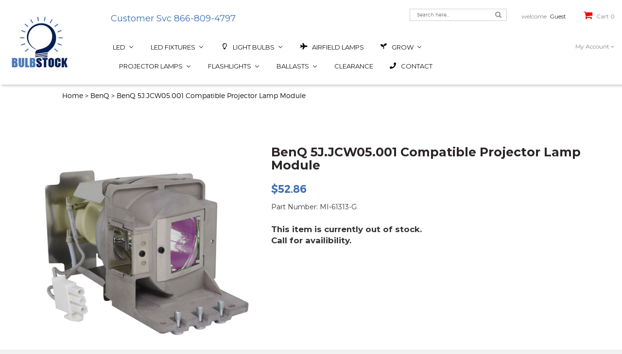

--- FILE ---
content_type: text/html; charset=utf-8
request_url: https://www.bulbstock.com/products/benq-5j-jcw05-001-compatible-projector-lamp-module
body_size: 73362
content:
<!doctype html>
<!--[if IE 8]><html class="no-js lt-ie9" lang="en"> <![endif]-->
<!--[if IE 9 ]><html class="ie9 no-js"> <![endif]-->
<!--[if (gt IE 9)|!(IE)]><!--> <html class="no-js" lang="en"> <!--<![endif]-->
<head>
  
<!-- Google Tag Manager -->
<script>(function(w,d,s,l,i){w[l]=w[l]||[];w[l].push({'gtm.start':
new Date().getTime(),event:'gtm.js'});var f=d.getElementsByTagName(s)[0],
j=d.createElement(s),dl=l!='dataLayer'?'&l='+l:'';j.async=true;j.src=
'https://www.googletagmanager.com/gtm.js?id='+i+dl;f.parentNode.insertBefore(j,f);
})(window,document,'script','dataLayer','GTM-K5N82LR');</script>
<!-- End Google Tag Manager -->

  <!-- Global site verification -->  
  <meta name="google-site-verification" content="lnKf49UV9Om2SbgK4tId2eRrxnAF6XFvTLWfAhipe9k" />
  <meta name="google-site-verification" content="QzQIWplYBknrnboCPVDqU-idQybOrMmmeaVJvci853k" />

  <!-- Basic page needs ================================================== -->
  <meta charset="utf-8">
  <meta http-equiv="X-UA-Compatible" content="IE=edge" />

  
  <link rel="shortcut icon" href="//www.bulbstock.com/cdn/shop/t/3/assets/favicon.png?v=30097918949055784291509516769" type="image/png" />
  

  <!-- Title and description ================================================== -->
  <title>
    BenQ 5J.JCW05.001 Compatible Projector Lamp Module &ndash; Bulbstock
  </title>

  
  <meta name="description" content="Warranty: 30 DaysBenQ 5J.JCW05.001 Compatible Replacement Lamp ModuleCompatible with these Projector Part Numbers: 5J.JCW05.001, 5J.JCW05001, 5JJCW05.001, 5JJCW05001 Model Numbers: ES500, ES500, EX501, EX501">
  

  <!-- Helpers ================================================== -->
  <!-- /snippets/social-meta-tags.liquid -->


  <meta property="og:type" content="product">
  <meta property="og:title" content="BenQ 5J.JCW05.001 Compatible Projector Lamp Module">
  
  <meta property="og:image" content="http://www.bulbstock.com/cdn/shop/products/136635-2_63e0e98f-1ebf-4dfc-be03-dc783806092e_grande.jpg?v=1669770677">
  <meta property="og:image:secure_url" content="https://www.bulbstock.com/cdn/shop/products/136635-2_63e0e98f-1ebf-4dfc-be03-dc783806092e_grande.jpg?v=1669770677">
  
  <meta property="og:image" content="http://www.bulbstock.com/cdn/shop/products/136635-1_grande.jpg?v=1669770679">
  <meta property="og:image:secure_url" content="https://www.bulbstock.com/cdn/shop/products/136635-1_grande.jpg?v=1669770679">
  
  <meta property="og:image" content="http://www.bulbstock.com/cdn/shop/products/136635-3_db6c31a8-2866-4eac-a106-d58cabfad942_grande.jpg?v=1669770681">
  <meta property="og:image:secure_url" content="https://www.bulbstock.com/cdn/shop/products/136635-3_db6c31a8-2866-4eac-a106-d58cabfad942_grande.jpg?v=1669770681">
  
  <meta property="og:price:amount" content="52.86">
  <meta property="og:price:currency" content="USD">


  <meta property="og:description" content="Warranty: 30 DaysBenQ 5J.JCW05.001 Compatible Replacement Lamp ModuleCompatible with these Projector Part Numbers: 5J.JCW05.001, 5J.JCW05001, 5JJCW05.001, 5JJCW05001 Model Numbers: ES500, ES500, EX501, EX501">

  <meta property="og:url" content="https://www.bulbstock.com/products/benq-5j-jcw05-001-compatible-projector-lamp-module">
  <meta property="og:site_name" content="Bulbstock">





<meta name="twitter:card" content="summary">

  <meta name="twitter:title" content="BenQ 5J.JCW05.001 Compatible Projector Lamp Module">
  <meta name="twitter:description" content="Warranty: 30 DaysBenQ 5J.JCW05.001 Compatible Replacement Lamp ModuleCompatible with these Projector Part Numbers: 5J.JCW05.001, 5J.JCW05001, 5JJCW05.001, 5JJCW05001 Model Numbers: ES500, ES500, EX501, EX501">
  <meta name="twitter:image" content="https://www.bulbstock.com/cdn/shop/products/136635-2_63e0e98f-1ebf-4dfc-be03-dc783806092e_medium.jpg?v=1669770677">
  <meta name="twitter:image:width" content="240">
  <meta name="twitter:image:height" content="240">


  <link rel="canonical" href="https://www.bulbstock.com/products/benq-5j-jcw05-001-compatible-projector-lamp-module">
  <meta name="viewport" content="width=device-width,initial-scale=1">
  <meta name="theme-color" content="#747474">

  <!-- CSS ================================================== -->
  <link href="//www.bulbstock.com/cdn/shop/t/3/assets/timber.scss.css?v=166639092757643387531766079377" rel="stylesheet" type="text/css" media="all" />
  <link href="//fonts.googleapis.com/css?family=Montserrat:400,700" rel="stylesheet" type="text/css" media="all" />
  <link href="https://fonts.googleapis.com/css?family=Niconne" rel="stylesheet" type="text/css" media="all" />
  <link href="//www.bulbstock.com/cdn/shop/t/3/assets/bootstrap.min.css?v=120045362891220901471509516544" rel="stylesheet" type="text/css" media="all" />

  <link href="//www.bulbstock.com/cdn/shop/t/3/assets/nivo-slider.css?v=53293725108920261061513622645" rel="stylesheet" type="text/css" media="all" />
  <link href="//www.bulbstock.com/cdn/shop/t/3/assets/preview.css?v=38302168305607902651513624774" rel="stylesheet" type="text/css" media="all" />
  <link href="//www.bulbstock.com/cdn/shop/t/3/assets/font-awesome.min.css?v=21869632697367095781509516548" rel="stylesheet" type="text/css" media="all" />
  <link href="//www.bulbstock.com/cdn/shop/t/3/assets/jquery.fancybox.css?v=89610375720255671161509516553" rel="stylesheet" type="text/css" media="all" />
  <link href="//www.bulbstock.com/cdn/shop/t/3/assets/owl.carousel.css?v=38599825189440740511509516558" rel="stylesheet" type="text/css" media="all" />
  <link href="//www.bulbstock.com/cdn/shop/t/3/assets/meanmenu.min.css?v=11224143551962717821509516554" rel="stylesheet" type="text/css" media="all" />
  <link href="//www.bulbstock.com/cdn/shop/t/3/assets/preloader.css?v=3796088757819540981511382160" rel="stylesheet" type="text/css" media="all" />
  <link href="//www.bulbstock.com/cdn/shop/t/3/assets/animate.css?v=172963101293659276861509516544" rel="stylesheet" type="text/css" media="all" />
  <link href="//www.bulbstock.com/cdn/shop/t/3/assets/style.css?v=134969298060292238651703343581" rel="stylesheet" type="text/css" media="all" />
  <link href="//www.bulbstock.com/cdn/shop/t/3/assets/responsive.css?v=105940161717886158541516050055" rel="stylesheet" type="text/css" media="all" />

  <!-- Header hook for plugins ================================================== -->
  
  
  <script>window.performance && window.performance.mark && window.performance.mark('shopify.content_for_header.start');</script><meta name="facebook-domain-verification" content="aijpf4fc81a22ay79j9imtujgyyfht">
<meta name="google-site-verification" content="QzQIWplYBknrnboCPVDqU-idQybOrMmmeaVJvci853k">
<meta id="shopify-digital-wallet" name="shopify-digital-wallet" content="/24931976/digital_wallets/dialog">
<meta name="shopify-checkout-api-token" content="ec92513e01ba3706d0589debee6f770a">
<meta id="in-context-paypal-metadata" data-shop-id="24931976" data-venmo-supported="false" data-environment="production" data-locale="en_US" data-paypal-v4="true" data-currency="USD">
<link rel="alternate" type="application/json+oembed" href="https://www.bulbstock.com/products/benq-5j-jcw05-001-compatible-projector-lamp-module.oembed">
<script async="async" src="/checkouts/internal/preloads.js?locale=en-US"></script>
<link rel="preconnect" href="https://shop.app" crossorigin="anonymous">
<script async="async" src="https://shop.app/checkouts/internal/preloads.js?locale=en-US&shop_id=24931976" crossorigin="anonymous"></script>
<script id="shopify-features" type="application/json">{"accessToken":"ec92513e01ba3706d0589debee6f770a","betas":["rich-media-storefront-analytics"],"domain":"www.bulbstock.com","predictiveSearch":true,"shopId":24931976,"locale":"en"}</script>
<script>var Shopify = Shopify || {};
Shopify.shop = "bulbstock.myshopify.com";
Shopify.locale = "en";
Shopify.currency = {"active":"USD","rate":"1.0"};
Shopify.country = "US";
Shopify.theme = {"name":"jhilmil","id":6713016353,"schema_name":null,"schema_version":null,"theme_store_id":null,"role":"main"};
Shopify.theme.handle = "null";
Shopify.theme.style = {"id":null,"handle":null};
Shopify.cdnHost = "www.bulbstock.com/cdn";
Shopify.routes = Shopify.routes || {};
Shopify.routes.root = "/";</script>
<script type="module">!function(o){(o.Shopify=o.Shopify||{}).modules=!0}(window);</script>
<script>!function(o){function n(){var o=[];function n(){o.push(Array.prototype.slice.apply(arguments))}return n.q=o,n}var t=o.Shopify=o.Shopify||{};t.loadFeatures=n(),t.autoloadFeatures=n()}(window);</script>
<script>
  window.ShopifyPay = window.ShopifyPay || {};
  window.ShopifyPay.apiHost = "shop.app\/pay";
  window.ShopifyPay.redirectState = null;
</script>
<script id="shop-js-analytics" type="application/json">{"pageType":"product"}</script>
<script defer="defer" async type="module" src="//www.bulbstock.com/cdn/shopifycloud/shop-js/modules/v2/client.init-shop-cart-sync_BT-GjEfc.en.esm.js"></script>
<script defer="defer" async type="module" src="//www.bulbstock.com/cdn/shopifycloud/shop-js/modules/v2/chunk.common_D58fp_Oc.esm.js"></script>
<script defer="defer" async type="module" src="//www.bulbstock.com/cdn/shopifycloud/shop-js/modules/v2/chunk.modal_xMitdFEc.esm.js"></script>
<script type="module">
  await import("//www.bulbstock.com/cdn/shopifycloud/shop-js/modules/v2/client.init-shop-cart-sync_BT-GjEfc.en.esm.js");
await import("//www.bulbstock.com/cdn/shopifycloud/shop-js/modules/v2/chunk.common_D58fp_Oc.esm.js");
await import("//www.bulbstock.com/cdn/shopifycloud/shop-js/modules/v2/chunk.modal_xMitdFEc.esm.js");

  window.Shopify.SignInWithShop?.initShopCartSync?.({"fedCMEnabled":true,"windoidEnabled":true});

</script>
<script>
  window.Shopify = window.Shopify || {};
  if (!window.Shopify.featureAssets) window.Shopify.featureAssets = {};
  window.Shopify.featureAssets['shop-js'] = {"shop-cart-sync":["modules/v2/client.shop-cart-sync_DZOKe7Ll.en.esm.js","modules/v2/chunk.common_D58fp_Oc.esm.js","modules/v2/chunk.modal_xMitdFEc.esm.js"],"init-fed-cm":["modules/v2/client.init-fed-cm_B6oLuCjv.en.esm.js","modules/v2/chunk.common_D58fp_Oc.esm.js","modules/v2/chunk.modal_xMitdFEc.esm.js"],"shop-cash-offers":["modules/v2/client.shop-cash-offers_D2sdYoxE.en.esm.js","modules/v2/chunk.common_D58fp_Oc.esm.js","modules/v2/chunk.modal_xMitdFEc.esm.js"],"shop-login-button":["modules/v2/client.shop-login-button_QeVjl5Y3.en.esm.js","modules/v2/chunk.common_D58fp_Oc.esm.js","modules/v2/chunk.modal_xMitdFEc.esm.js"],"pay-button":["modules/v2/client.pay-button_DXTOsIq6.en.esm.js","modules/v2/chunk.common_D58fp_Oc.esm.js","modules/v2/chunk.modal_xMitdFEc.esm.js"],"shop-button":["modules/v2/client.shop-button_DQZHx9pm.en.esm.js","modules/v2/chunk.common_D58fp_Oc.esm.js","modules/v2/chunk.modal_xMitdFEc.esm.js"],"avatar":["modules/v2/client.avatar_BTnouDA3.en.esm.js"],"init-windoid":["modules/v2/client.init-windoid_CR1B-cfM.en.esm.js","modules/v2/chunk.common_D58fp_Oc.esm.js","modules/v2/chunk.modal_xMitdFEc.esm.js"],"init-shop-for-new-customer-accounts":["modules/v2/client.init-shop-for-new-customer-accounts_C_vY_xzh.en.esm.js","modules/v2/client.shop-login-button_QeVjl5Y3.en.esm.js","modules/v2/chunk.common_D58fp_Oc.esm.js","modules/v2/chunk.modal_xMitdFEc.esm.js"],"init-shop-email-lookup-coordinator":["modules/v2/client.init-shop-email-lookup-coordinator_BI7n9ZSv.en.esm.js","modules/v2/chunk.common_D58fp_Oc.esm.js","modules/v2/chunk.modal_xMitdFEc.esm.js"],"init-shop-cart-sync":["modules/v2/client.init-shop-cart-sync_BT-GjEfc.en.esm.js","modules/v2/chunk.common_D58fp_Oc.esm.js","modules/v2/chunk.modal_xMitdFEc.esm.js"],"shop-toast-manager":["modules/v2/client.shop-toast-manager_DiYdP3xc.en.esm.js","modules/v2/chunk.common_D58fp_Oc.esm.js","modules/v2/chunk.modal_xMitdFEc.esm.js"],"init-customer-accounts":["modules/v2/client.init-customer-accounts_D9ZNqS-Q.en.esm.js","modules/v2/client.shop-login-button_QeVjl5Y3.en.esm.js","modules/v2/chunk.common_D58fp_Oc.esm.js","modules/v2/chunk.modal_xMitdFEc.esm.js"],"init-customer-accounts-sign-up":["modules/v2/client.init-customer-accounts-sign-up_iGw4briv.en.esm.js","modules/v2/client.shop-login-button_QeVjl5Y3.en.esm.js","modules/v2/chunk.common_D58fp_Oc.esm.js","modules/v2/chunk.modal_xMitdFEc.esm.js"],"shop-follow-button":["modules/v2/client.shop-follow-button_CqMgW2wH.en.esm.js","modules/v2/chunk.common_D58fp_Oc.esm.js","modules/v2/chunk.modal_xMitdFEc.esm.js"],"checkout-modal":["modules/v2/client.checkout-modal_xHeaAweL.en.esm.js","modules/v2/chunk.common_D58fp_Oc.esm.js","modules/v2/chunk.modal_xMitdFEc.esm.js"],"shop-login":["modules/v2/client.shop-login_D91U-Q7h.en.esm.js","modules/v2/chunk.common_D58fp_Oc.esm.js","modules/v2/chunk.modal_xMitdFEc.esm.js"],"lead-capture":["modules/v2/client.lead-capture_BJmE1dJe.en.esm.js","modules/v2/chunk.common_D58fp_Oc.esm.js","modules/v2/chunk.modal_xMitdFEc.esm.js"],"payment-terms":["modules/v2/client.payment-terms_Ci9AEqFq.en.esm.js","modules/v2/chunk.common_D58fp_Oc.esm.js","modules/v2/chunk.modal_xMitdFEc.esm.js"]};
</script>
<script>(function() {
  var isLoaded = false;
  function asyncLoad() {
    if (isLoaded) return;
    isLoaded = true;
    var urls = ["https:\/\/sfdr.co\/sfdr.js?sid=21424\u0026shop=bulbstock.myshopify.com"];
    for (var i = 0; i < urls.length; i++) {
      var s = document.createElement('script');
      s.type = 'text/javascript';
      s.async = true;
      s.src = urls[i];
      var x = document.getElementsByTagName('script')[0];
      x.parentNode.insertBefore(s, x);
    }
  };
  if(window.attachEvent) {
    window.attachEvent('onload', asyncLoad);
  } else {
    window.addEventListener('load', asyncLoad, false);
  }
})();</script>
<script id="__st">var __st={"a":24931976,"offset":-28800,"reqid":"f13eccc4-7276-42ac-9cb1-1dadcc4429f3-1769512535","pageurl":"www.bulbstock.com\/products\/benq-5j-jcw05-001-compatible-projector-lamp-module","u":"d35dd9895ff0","p":"product","rtyp":"product","rid":4543402606659};</script>
<script>window.ShopifyPaypalV4VisibilityTracking = true;</script>
<script id="captcha-bootstrap">!function(){'use strict';const t='contact',e='account',n='new_comment',o=[[t,t],['blogs',n],['comments',n],[t,'customer']],c=[[e,'customer_login'],[e,'guest_login'],[e,'recover_customer_password'],[e,'create_customer']],r=t=>t.map((([t,e])=>`form[action*='/${t}']:not([data-nocaptcha='true']) input[name='form_type'][value='${e}']`)).join(','),a=t=>()=>t?[...document.querySelectorAll(t)].map((t=>t.form)):[];function s(){const t=[...o],e=r(t);return a(e)}const i='password',u='form_key',d=['recaptcha-v3-token','g-recaptcha-response','h-captcha-response',i],f=()=>{try{return window.sessionStorage}catch{return}},m='__shopify_v',_=t=>t.elements[u];function p(t,e,n=!1){try{const o=window.sessionStorage,c=JSON.parse(o.getItem(e)),{data:r}=function(t){const{data:e,action:n}=t;return t[m]||n?{data:e,action:n}:{data:t,action:n}}(c);for(const[e,n]of Object.entries(r))t.elements[e]&&(t.elements[e].value=n);n&&o.removeItem(e)}catch(o){console.error('form repopulation failed',{error:o})}}const l='form_type',E='cptcha';function T(t){t.dataset[E]=!0}const w=window,h=w.document,L='Shopify',v='ce_forms',y='captcha';let A=!1;((t,e)=>{const n=(g='f06e6c50-85a8-45c8-87d0-21a2b65856fe',I='https://cdn.shopify.com/shopifycloud/storefront-forms-hcaptcha/ce_storefront_forms_captcha_hcaptcha.v1.5.2.iife.js',D={infoText:'Protected by hCaptcha',privacyText:'Privacy',termsText:'Terms'},(t,e,n)=>{const o=w[L][v],c=o.bindForm;if(c)return c(t,g,e,D).then(n);var r;o.q.push([[t,g,e,D],n]),r=I,A||(h.body.append(Object.assign(h.createElement('script'),{id:'captcha-provider',async:!0,src:r})),A=!0)});var g,I,D;w[L]=w[L]||{},w[L][v]=w[L][v]||{},w[L][v].q=[],w[L][y]=w[L][y]||{},w[L][y].protect=function(t,e){n(t,void 0,e),T(t)},Object.freeze(w[L][y]),function(t,e,n,w,h,L){const[v,y,A,g]=function(t,e,n){const i=e?o:[],u=t?c:[],d=[...i,...u],f=r(d),m=r(i),_=r(d.filter((([t,e])=>n.includes(e))));return[a(f),a(m),a(_),s()]}(w,h,L),I=t=>{const e=t.target;return e instanceof HTMLFormElement?e:e&&e.form},D=t=>v().includes(t);t.addEventListener('submit',(t=>{const e=I(t);if(!e)return;const n=D(e)&&!e.dataset.hcaptchaBound&&!e.dataset.recaptchaBound,o=_(e),c=g().includes(e)&&(!o||!o.value);(n||c)&&t.preventDefault(),c&&!n&&(function(t){try{if(!f())return;!function(t){const e=f();if(!e)return;const n=_(t);if(!n)return;const o=n.value;o&&e.removeItem(o)}(t);const e=Array.from(Array(32),(()=>Math.random().toString(36)[2])).join('');!function(t,e){_(t)||t.append(Object.assign(document.createElement('input'),{type:'hidden',name:u})),t.elements[u].value=e}(t,e),function(t,e){const n=f();if(!n)return;const o=[...t.querySelectorAll(`input[type='${i}']`)].map((({name:t})=>t)),c=[...d,...o],r={};for(const[a,s]of new FormData(t).entries())c.includes(a)||(r[a]=s);n.setItem(e,JSON.stringify({[m]:1,action:t.action,data:r}))}(t,e)}catch(e){console.error('failed to persist form',e)}}(e),e.submit())}));const S=(t,e)=>{t&&!t.dataset[E]&&(n(t,e.some((e=>e===t))),T(t))};for(const o of['focusin','change'])t.addEventListener(o,(t=>{const e=I(t);D(e)&&S(e,y())}));const B=e.get('form_key'),M=e.get(l),P=B&&M;t.addEventListener('DOMContentLoaded',(()=>{const t=y();if(P)for(const e of t)e.elements[l].value===M&&p(e,B);[...new Set([...A(),...v().filter((t=>'true'===t.dataset.shopifyCaptcha))])].forEach((e=>S(e,t)))}))}(h,new URLSearchParams(w.location.search),n,t,e,['guest_login'])})(!0,!0)}();</script>
<script integrity="sha256-4kQ18oKyAcykRKYeNunJcIwy7WH5gtpwJnB7kiuLZ1E=" data-source-attribution="shopify.loadfeatures" defer="defer" src="//www.bulbstock.com/cdn/shopifycloud/storefront/assets/storefront/load_feature-a0a9edcb.js" crossorigin="anonymous"></script>
<script crossorigin="anonymous" defer="defer" src="//www.bulbstock.com/cdn/shopifycloud/storefront/assets/shopify_pay/storefront-65b4c6d7.js?v=20250812"></script>
<script data-source-attribution="shopify.dynamic_checkout.dynamic.init">var Shopify=Shopify||{};Shopify.PaymentButton=Shopify.PaymentButton||{isStorefrontPortableWallets:!0,init:function(){window.Shopify.PaymentButton.init=function(){};var t=document.createElement("script");t.src="https://www.bulbstock.com/cdn/shopifycloud/portable-wallets/latest/portable-wallets.en.js",t.type="module",document.head.appendChild(t)}};
</script>
<script data-source-attribution="shopify.dynamic_checkout.buyer_consent">
  function portableWalletsHideBuyerConsent(e){var t=document.getElementById("shopify-buyer-consent"),n=document.getElementById("shopify-subscription-policy-button");t&&n&&(t.classList.add("hidden"),t.setAttribute("aria-hidden","true"),n.removeEventListener("click",e))}function portableWalletsShowBuyerConsent(e){var t=document.getElementById("shopify-buyer-consent"),n=document.getElementById("shopify-subscription-policy-button");t&&n&&(t.classList.remove("hidden"),t.removeAttribute("aria-hidden"),n.addEventListener("click",e))}window.Shopify?.PaymentButton&&(window.Shopify.PaymentButton.hideBuyerConsent=portableWalletsHideBuyerConsent,window.Shopify.PaymentButton.showBuyerConsent=portableWalletsShowBuyerConsent);
</script>
<script data-source-attribution="shopify.dynamic_checkout.cart.bootstrap">document.addEventListener("DOMContentLoaded",(function(){function t(){return document.querySelector("shopify-accelerated-checkout-cart, shopify-accelerated-checkout")}if(t())Shopify.PaymentButton.init();else{new MutationObserver((function(e,n){t()&&(Shopify.PaymentButton.init(),n.disconnect())})).observe(document.body,{childList:!0,subtree:!0})}}));
</script>
<link id="shopify-accelerated-checkout-styles" rel="stylesheet" media="screen" href="https://www.bulbstock.com/cdn/shopifycloud/portable-wallets/latest/accelerated-checkout-backwards-compat.css" crossorigin="anonymous">
<style id="shopify-accelerated-checkout-cart">
        #shopify-buyer-consent {
  margin-top: 1em;
  display: inline-block;
  width: 100%;
}

#shopify-buyer-consent.hidden {
  display: none;
}

#shopify-subscription-policy-button {
  background: none;
  border: none;
  padding: 0;
  text-decoration: underline;
  font-size: inherit;
  cursor: pointer;
}

#shopify-subscription-policy-button::before {
  box-shadow: none;
}

      </style>

<script>window.performance && window.performance.mark && window.performance.mark('shopify.content_for_header.end');</script>
  <!-- /snippets/oldIE-js.liquid -->


<!--[if lt IE 9]>
<script src="//cdnjs.cloudflare.com/ajax/libs/html5shiv/3.7.2/html5shiv.min.js" type="text/javascript"></script>
<script src="//www.bulbstock.com/cdn/shop/t/3/assets/respond.min.js?v=52248677837542619231509516558" type="text/javascript"></script>
<link href="//www.bulbstock.com/cdn/shop/t/3/assets/respond-proxy.html" id="respond-proxy" rel="respond-proxy" />
<link href="//www.bulbstock.com/search?q=8d2ff9572c0499293fd14c8df5e2d39a" id="respond-redirect" rel="respond-redirect" />
<script src="//www.bulbstock.com/search?q=8d2ff9572c0499293fd14c8df5e2d39a" type="text/javascript"></script>
<![endif]-->


  <script src="//ajax.googleapis.com/ajax/libs/jquery/1.12.3/jquery.min.js" type="text/javascript"></script>
  <script src="//www.bulbstock.com/cdn/shop/t/3/assets/bootstrap.min.js?v=29428992816932961571509516544" type="text/javascript"></script>
  <script src="//www.bulbstock.com/cdn/shop/t/3/assets/owl.carousel.min.js?v=172343525520528680791509516558" type="text/javascript"></script>
  <script src="//www.bulbstock.com/cdn/shop/t/3/assets/jquery.meanmenu.js?v=127735125694379673891509516553" type="text/javascript"></script>
  <script src="//www.bulbstock.com/cdn/shop/t/3/assets/wishlist.js?v=9825917346847391621509516560" type="text/javascript"></script>
  <script src="//www.bulbstock.com/cdn/shop/t/3/assets/jquery.elevatezoom.js?v=69806392880608481711509516553" type="text/javascript"></script>
  <script src="//www.bulbstock.com/cdn/shop/t/3/assets/jquery.fancybox.pack.js?v=40397269768524651751509516553" type="text/javascript"></script>  
  <script src="//www.bulbstock.com/cdn/shop/t/3/assets/jquery.matchHeight-min.js?v=166150097506003494911509516553" type="text/javascript"></script>  
  <script src="//www.bulbstock.com/cdn/shop/t/3/assets/modernizr-2.8.3.min.js?v=174727525422211915231509516555" type="text/javascript"></script>
  <script src="//www.bulbstock.com/cdn/shop/t/3/assets/jquery.countdown.min.js?v=121420487704333220241509516553" type="text/javascript"></script>
  <script src="//www.bulbstock.com/cdn/shop/t/3/assets/jquery.scrollUp.min.js?v=142890949014733986301509516553" type="text/javascript"></script>
  <script src="//www.bulbstock.com/cdn/shop/t/3/assets/jquery.nivo.slider.js?v=103717450105275021901649277175" type="text/javascript"></script>
  <script src="//www.bulbstock.com/cdn/shop/t/3/assets/main.js?v=146639640810091523971515444356" type="text/javascript"></script>
  <script src="//www.bulbstock.com/cdn/shopifycloud/storefront/assets/themes_support/option_selection-b017cd28.js" type="text/javascript"></script>
  <script src="//www.bulbstock.com/cdn/shopifycloud/storefront/assets/themes_support/api.jquery-7ab1a3a4.js" type="text/javascript"></script> 
  <script src="//www.bulbstock.com/cdn/shop/t/3/assets/cart.api.js?v=77250388830847364211509516547" type="text/javascript"></script> 
  
  
  <script src="//www.bulbstock.com/cdn/shopifycloud/storefront/assets/themes_support/shopify_common-5f594365.js" type="text/javascript"></script>
  

  
  
  

  



<script type="text/javascript">
window.dataLayer = window.dataLayer || [];

window.appStart = function(){
  window.productPageHandle = function(){

    var productName = "BenQ 5J.JCW05.001 Compatible Projector Lamp Module";
    var productId = "4543402606659";
    var productPrice = "52.86";
    var productBrand = "Bulbstock";
    var productCollection = "BenQ";
    var productType = "Generic";
    var productSku = "MI-61313-G";
    var productVariantId = "32022088876099";
    var productVariantTitle = "Default Title";

    window.dataLayer.push({
      event: "analyzify_productDetail",
      productId: productId,
      productName: productName,
      productPrice: productPrice,
      productBrand: productBrand,
      productCategory: productCollection,
      productType: productType,
      productSku: productSku,
      productVariantId: productVariantId,
      productVariantTitle: productVariantTitle,
      currency: "USD",
    });
  };

  window.allPageHandle = function(){
    window.dataLayer.push({
      event: "ga4kit_info",
      contentGroup: "product",
      
        userType: "visitor",
      
    });
  };
  allPageHandle();
      
  
    productPageHandle();
  

}
appStart();
</script>
<!-- BEGIN app block: shopify://apps/buddha-mega-menu-navigation/blocks/megamenu/dbb4ce56-bf86-4830-9b3d-16efbef51c6f -->
<script>
        var productImageAndPrice = [],
            collectionImages = [],
            articleImages = [],
            mmLivIcons = false,
            mmFlipClock = false,
            mmFixesUseJquery = false,
            mmNumMMI = 10,
            mmSchemaTranslation = {},
            mmMenuStrings =  {"menuStrings":{"default":{"LED":"LED","LED Fixtures":"LED Fixtures","Indoor Fixtures":"Indoor Fixtures","Outdoor Fixtures":"Outdoor Fixtures","LED Light Bulbs":"LED Light Bulbs","LED Reflector Bulbs":"LED Reflector Bulbs","LED R Bulbs":"LED R Bulbs","LED PAR":"LED PAR","LED MR":"LED MR","LED Household Bulbs":"LED Household Bulbs","10K Everyday LED":"10K Everyday LED","LED Filament A19 Bulbs":"LED Filament A19 Bulbs","LED Filament A15 Bulbs":"LED Filament A15 Bulbs","LED Filament Chandelier Bulbs":"LED Filament Chandelier Bulbs","Household Colors":"Household Colors","LED Globe Bulbs":"LED Globe Bulbs","LED Miniatures":"LED Miniatures","12V/24V LED Miniatures":"12V/24V LED Miniatures","120V LED Miniatures":"120V LED Miniatures","Symphony LED Festroon":"Symphony LED Festroon","LED Retrofit Kits":"LED Retrofit Kits","LED Shop Lights":"LED Shop Lights","LED Flashlights":"LED Flashlights","LED Decorative Accent":"LED Decorative Accent","LED Under Cabinet":"LED Under Cabinet","LED Downlight JA8 Retrofit CRI90":"LED Downlight JA8 Retrofit CRI90","LED Flush Mount Modern":"LED Flush Mount Modern","LED Flush Mount Round":"LED Flush Mount Round","LED Flush Mount Compact":"LED Flush Mount Compact","LED Flat Panel Flush Mount":"LED Flat Panel Flush Mount","LED Troffer":"LED Troffer","LED Linear High Bay IP66":"LED Linear High Bay IP66","LED Linear High Bay":"LED Linear High Bay","LED Round High Bay":"LED Round High Bay","LED Utility Strip Light":"LED Utility Strip Light","LED Utility Wrap":"LED Utility Wrap","LED Vapor Tight":"LED Vapor Tight","LED Utility/Shop Lights":"LED Utility/Shop Lights","LED Security and Wall Lights":"LED Security and Wall Lights","LED Traditional Wall Pack":"LED Traditional Wall Pack","LED Slim Wall Pack":"LED Slim Wall Pack","LED Slim Canopy":"LED Slim Canopy","LED Gas Station Canopy":"LED Gas Station Canopy","LED HID Retrofit":"LED HID Retrofit","LED Vapor Tight Jelly Jar":"LED Vapor Tight Jelly Jar","Light Bulbs":"Light Bulbs","Airfield Lamps":"Airfield Lamps","ANSI Coded Lamps":"ANSI Coded Lamps","Fluorescent":"Fluorescent","CFL PAR":"CFL PAR","PAR20":"PAR20","PAR30":"PAR30","PAR38":"PAR38","CFL Plugin":"CFL Plugin","2 Pin Single Tube":"2 Pin Single Tube","2 Pin Double Tube":"2 Pin Double Tube","4 Pin Double Tube":"4 Pin Double Tube","FDL 2G11 Base Lamps":"FDL 2G11 Base Lamps","CFL Spiral":"CFL Spiral","Mini Spiral":"Mini Spiral","T5 Linear Fluorescent":"T5 Linear Fluorescent","Food Warming Lamps":"Food Warming Lamps","Germicidal Lamps":"Germicidal Lamps","Graphics Arts / UV Curing":"Graphics Arts / UV Curing","Grow":"Grow","Green Energy Harvest ":"Green Energy Harvest ","Plantmax Grow Lamps":"Plantmax Grow Lamps","USHIO  Grow Lamps":"USHIO  Grow Lamps","Incandescent":"Incandescent","Miniatures":"Miniatures","Reflector Colors":"Reflector Colors","Vintage Bulbs":"Vintage Bulbs","Halogen":"Halogen","Bi-Pin":"Bi-Pin","MR Lamps":"MR Lamps","MR11":"MR11","MR16":"MR16","Double Ended":"Double Ended","J Short":"J Short","J Long":"J Long","J High Wattage":"J High Wattage","ALR Elevator Lamps":"ALR Elevator Lamps","MR16 JDR":"MR16 JDR","Auto Headlights":"Auto Headlights","HID":"HID","Metal Halide":"Metal Halide","Standard Metal Halide":"Standard Metal Halide","Protected Metal Halide":"Protected Metal Halide","Pulse Start Metal Halide":"Pulse Start Metal Halide","Protected Pulse Start Metal Halide":"Protected Pulse Start Metal Halide","Double Ended Metal Halide":"Double Ended Metal Halide","Aquarium":"Aquarium","High Pressure Sodium":"High Pressure Sodium","Medium Base":"Medium Base","Mogul Base":"Mogul Base","HPS Stand By":"HPS Stand By","Short Arc":"Short Arc","Mercury Short Arc":"Mercury Short Arc","Xenon Short Arc":"Xenon Short Arc","Xenon Short Arc w/Reflector":"Xenon Short Arc w/Reflector","Medical":"Medical","Photo A/V":"Photo A/V","Photo Studio Light Bulbs":"Photo Studio Light Bulbs","Projector Bulbs":"Projector Bulbs","Reptile Lamps":"Reptile Lamps","Quartz IR Heater Lamps":"Quartz IR Heater Lamps","115 Volt":"115 Volt","120 Volt":"120 Volt","144 Volt":"144 Volt","208 Volt":"208 Volt","210 Volt":"210 Volt","220 Volt":"220 Volt","240 Volt":"240 Volt","277 Volt":"277 Volt","400 Volt":"400 Volt","480 Volt":"480 Volt","570 Volt":"570 Volt","600 Volt":"600 Volt","Short Arc Lamps":"Short Arc Lamps","Short Arc Mercury":"Short Arc Mercury","Short Arc Xenon":"Short Arc Xenon","Stage & Studio":"Stage & Studio","HPL Lamps":"HPL Lamps","HPL 375 Watt":"HPL 375 Watt","HPL 550 Watt":"HPL 550 Watt","HPL 575 Watt":"HPL 575 Watt","HPL 750 Watt":"HPL 750 Watt","Entertainment Lighting":"Entertainment Lighting","GE Lighting":"GE Lighting","KLS":"KLS","Osram/Sylvania":"Osram/Sylvania","Philips":"Philips","Xenon":"Xenon","Festoon":"Festoon","Rigid Loop":"Rigid Loop","Wedge":"Wedge","XB Linear":"XB Linear","Grow Lamps":"Grow Lamps","Green Energy Harvest":"Green Energy Harvest","Ushio Grow Lamps":"Ushio Grow Lamps","Grow Fixtures":"Grow Fixtures","Grow Ballasts":"Grow Ballasts","Projector Lamps":"Projector Lamps","By Projector Manufaturer":"By Projector Manufaturer","0 - A":"0 - A","3D Perception":"3D Perception","3M":"3M","A+K":"A+K","aaxaTechnologies":"aaxaTechnologies","Acco Europe ":"Acco Europe ","Acer":"Acer","ACTO":"ACTO","Akai":"Akai","Anthem":"Anthem","Apollo":"Apollo","Ask Proxima":"Ask Proxima","AV Plus":"AV Plus","AV Vision":"AV Vision","Avio":"Avio","B - C":"B - C","Baird":"Baird","Barco":"Barco","BenQ":"BenQ","Bluesky":"Bluesky","Boxlight":"Boxlight","Canon":"Canon","Casio":"Casio","ChangHong":"ChangHong","Chisholm":"Chisholm","Christie":"Christie","Clarity Margay":"Clarity Margay","Claxan":"Claxan","Compaq":"Compaq","Compatible":"Compatible","D - E":"D - E","Davis":"Davis","Dell":"Dell","Delta":"Delta","Digital Projection":"Digital Projection","Domino":"Domino","Dominos":"Dominos","DreamVision":"DreamVision","Dukane":"Dukane","Eiki":"Eiki","Eizo":"Eizo","Elmo":"Elmo","Epson":"Epson","Esprit":"Esprit","Everest":"Everest","EyeVis":"EyeVis","F - I":"F - I","FoxConn":"FoxConn","Fujitsu":"Fujitsu","Gateway":"Gateway","Geha":"Geha","GP Evergrow":"GP Evergrow","Hitachi":"Hitachi","HP":"HP","Hustem":"Hustem","I3 TECHNOLOGIES":"I3 TECHNOLOGIES","IBM":"IBM","IIYAMA":"IIYAMA","Infocus":"Infocus","INGSYSTEM":"INGSYSTEM","Iwasaki":"Iwasaki","J - L":"J - L","Jector":"Jector","JVC":"JVC","Kindermann":"Kindermann","Knoll Systems":"Knoll Systems","Kodak":"Kodak","Kolin":"Kolin","Lasergraphics":"Lasergraphics","Lenovo":"Lenovo","LG":"LG","Liesegang":"Liesegang","Lightware":"Lightware","Loewe Articos":"Loewe Articos","Lumens":"Lumens","Luxeon":"Luxeon","M - O":"M - O","Magnavox":"Magnavox","Marantz":"Marantz","Matsushita":"Matsushita","Medion":"Medion","Mimio":"Mimio","Mitsubishi":"Mitsubishi","Multivision":"Multivision","NEC":"NEC","NOBO":"NOBO","NView":"NView","Olympus":"Olympus","Optoma":"Optoma","Osram":"Osram","P - R":"P - R","Panasonic":"Panasonic","Parrot":"Parrot","Phoenix":"Phoenix","Pioneer":"Pioneer","Planar":"Planar","PLUS":"PLUS","Polaroid":"Polaroid","PolyVision":"PolyVision","Premier":"Premier","ProjectionDesign":"ProjectionDesign","Projector Europe":"Projector Europe","Promethean":"Promethean","Proxima":"Proxima","RCA":"RCA","Ricoh":"Ricoh","Roverlight Aurora":"Roverlight Aurora","Runco":"Runco","S":"S","Sagem":"Sagem","Sahara":"Sahara","Samsung":"Samsung","Sanyo":"Sanyo","Saville":"Saville","Scott":"Scott","Seleco":"Seleco","Sharp":"Sharp","SIM2":"SIM2","Sincere":"Sincere","SmartBoard":"SmartBoard","Sony":"Sony","Specktron":"Specktron","Steelcase":"Steelcase","Studio Experience":"Studio Experience","Synelec":"Synelec","Syntax Olevia":"Syntax Olevia","T - V":"T - V","Taxan":"Taxan","Telex":"Telex","Thomson":"Thomson","Toshiba":"Toshiba","Triumph-Adler":"Triumph-Adler","Ushio":"Ushio","Utax":"Utax","Video7":"Video7","Vidikron":"Vidikron","Viewsonic":"Viewsonic","Viore":"Viore","Vivitek":"Vivitek","Vizio":"Vizio","W - Z":"W - Z","Wildcat":"Wildcat","Xerox":"Xerox","Yamaha":"Yamaha","Yokogawa":"Yokogawa","Zenith":"Zenith","Flashlights":"Flashlights","High Power Flashlights":"High Power Flashlights","Flashlight Modules":"Flashlight Modules","Ballasts":"Ballasts","Clearance":"Clearance","Contact":"Contact"}},"additional":{"default":{}}} ,
            mmShopLocale = "en",
            mmShopLocaleCollectionsRoute = "/collections",
            mmSchemaDesignJSON = [{"action":"menu-select","value":"main-menu"},{"action":"design","setting":"font_size","value":"15px"},{"action":"design","setting":"vertical_font_size","value":"14px"},{"action":"design","setting":"link_hover_color","value":"#ffffff"},{"action":"design","setting":"background_hover_color","value":"#4a7bb9"},{"action":"design","setting":"background_color","value":"#ffffff"},{"action":"design","setting":"text_color","value":"#4e4e4e"},{"action":"design","setting":"vertical_text_color","value":"#ffffff"},{"action":"design","setting":"vertical_link_hover_color","value":"#0da19a"},{"action":"design","setting":"button_text_color","value":"#ffffff"},{"action":"design","setting":"button_text_hover_color","value":"#ffffff"},{"action":"design","setting":"button_background_color","value":"#0da19a"},{"action":"design","setting":"button_background_hover_color","value":"#0d8781"},{"action":"design","setting":"font_family","value":"Default"}],
            mmDomChangeSkipUl = "",
            buddhaMegaMenuShop = "bulbstock.myshopify.com",
            mmWireframeCompression = "0",
            mmExtensionAssetUrl = "https://cdn.shopify.com/extensions/019abe06-4a3f-7763-88da-170e1b54169b/mega-menu-151/assets/";var bestSellersHTML = '';var newestProductsHTML = '';/* get link lists api */
        var linkLists={"main-menu" : {"title":"Main menu", "items":["/","/","/collections/all","/pages/grow-lamps","/collections/mi-projector-lamps","/collections/high-power-flashlights","/","/collections/clearance","/pages/contact-us",]},"footer" : {"title":"Footer menu", "items":["/search",]},"bulb-type" : {"title":"Bulb Types", "items":["/collections/fluorescent","/collections/all","/collections/all",]},"flashlight" : {"title":"Flashlight", "items":["/collections/high-power-flashlights",]},"ballasts" : {"title":"Ballasts", "items":["/collections/grow-ballasts","/collections/metal-halide-ballasts","/collections/pulse-start-metal-halide-ballasts","/collections/ballasts",]},"indoor-fixtures" : {"title":"Fixtures", "items":["/collections/led-fixtures","/collections/osram",]},"light-bulbs" : {"title":"Light Bulbs", "items":["/collections/fluorescent","/collections/graphics-arts-uv-curing","/collections/grow-lamps","/collections/incandescent",]},"jcd-lamps" : {"title":"JCD 120 Volt", "items":["/collections/jcd-g8","/collections/jcd-gy6-35","/collections/jcd-g9",]},"mr11-bulbs" : {"title":"MR11 Bulbs", "items":["/collections/mr11-open-face","/collections/mr11-front-glass","/collections/mr11-24-volt",]},"mr16-bulbs" : {"title":"MR16 Bulbs", "items":["/collections/mr16-open-face","/collections/mr16-front-glass","/collections/mr16-colors","/collections/mr16-3600k-bright-white","/collections/mr16-24-volt","/collections/mr16-120-volt","/collections/mr16-jdr",]},"standard-metal-halide" : {"title":"Standard Metal Halide", "items":["/collections/metal-halide-medium-base","/collections/metal-halide-mogul-base",]},"protected-metal-halide" : {"title":"Protected Metal Halide", "items":["/collections/protected-metal-halide-medium-base","/collections/protected-metal-halide-mogul-base",]},"pulse-start-metal-halide" : {"title":"Pulse Start Metal Halide", "items":["/collections/pulse-start-metal-halide-medium-base","/collections/pulse-start-metal-halide-mogul-base",]},"aquarium-metal-halide-lamps" : {"title":"Aquarium Metal Halide Lamps", "items":["/collections/aquarium-single-ended-metal-halide","/collections/aquarium-single-ended-metal-halide-250w","/collections/aquarium-single-ended-metal-halide-400w","/collections/aquarium-double-ended-metal-halide-150w","/collections/aquarium-double-ended-metal-halide-250w",]},"index" : {"title":"Index", "items":["/pages/led-light-bulbs","/collections/led-fixtures-1","/pages/grow-lamps","/pages/halogen","/pages/hid","/collections/medical","/pages/short-arc-lamps","/pages/xenon","/pages/tv-projector-lamps","/pages/stage-studio","/pages/photo-a-v","/collections/reptile-lamps",]},"cfl-par" : {"title":"CFL PAR", "items":["/collections/cfl-par20","/collections/cfl-par30","/collections/cfl-par38",]},"fluorescents" : {"title":"Fluorescents", "items":["/pages/cfl-par","/pages/cfl-plugin","/pages/cfl-spiral","/collections/t5-fluorescents",]},"cfl-plugin" : {"title":"CFL Plugin", "items":["/collections/2-pin-single-tube","/collections/2-pin-double-tube","/collections/4-pin-double-tube","/collections/4-pin-triple-tube","/collections/fdl-2g11-base-lamps",]},"cfl-spiral" : {"title":"CFL Spiral", "items":["/collections/mini-spiral",]},"grow-lamps" : {"title":"Grow Lamps", "items":["/collections/ushio-grow-lamps","/collections/plantmax-grow-lamps",]},"incandescent" : {"title":"Incandescent", "items":["/collections/miniatures","/collections/vintage-bulbs",]},"halogen-par" : {"title":"Halogen PAR", "items":["/collections/par-colors","/collections/black-back-par","/collections/black-back-par-colors",]},"halogen-mr-lamps" : {"title":"Halogen MR Lamps", "items":["/collections/mr8-bulbs","/pages/mr11-bulbs","/pages/mr16-bulbs",]},"halogen-double-ended" : {"title":"Halogen Double Ended", "items":["/collections/j-short","/collections/j-long","/collections/j-high-wattage",]},"halogen" : {"title":"Halogen", "items":["/pages/halogen-bi-pin","/pages/halogen-par","/pages/halogen-mr-lamps","/collections/alr-elevator-lamps","/collections/mr16-jdr","/collections/auto-headlights",]},"metal-halide" : {"title":"Metal Halide", "items":["/pages/standard-metal-halide","/collections/protected-pulse-start-metal-halide","/collections/double-ended-metal-halide","/pages/aquarium-metal-halide-lamps",]},"high-pressure-sodium" : {"title":"High Pressure Sodium", "items":["/collections/high-pressure-sodium-medium-base","/collections/high-pressure-sodium-mogul-base","/collections/hps-stand-by-lamps",]},"hid" : {"title":"HID", "items":["/pages/metal-halide","/pages/high-pressure-sodium","/pages/short-arc-lamps",]},"photo-a-v" : {"title":"Photo A/V", "items":["/collections/photo-studio-light-bulbs","/collections/projector-bulbs",]},"quartz-ir-heater-lamps" : {"title":"Quartz IR Heater Lamps", "items":["/collections/quartz-ir-heater-lamp-115-volt","/collections/quartz-ir-heater-lamp-120-volt","/collections/quartz-ir-heater-lamp-144-volt","/collections/quartz-ir-heater-lamp-208-volt","/collections/quartz-ir-heater-lamp-210-volt","/collections/quartz-ir-heater-lamp-220-volt",]},"short-arc-lamps" : {"title":"Short Arc Lamps", "items":["/collections/short-arc-mercury","/collections/short-arc-xenon",]},"hpl-lamps" : {"title":"HPL Lamps", "items":["/collections/hpl-375w","/collections/hpl-550w","/collections/hpl-575w","/collections/hpl-750w",]},"entertainment-lighting" : {"title":"Entertainment Lighting", "items":["/collections/ge","/collections/osram","/collections/philips","/collections/kls",]},"stage-studio" : {"title":"Stage &amp; Studio", "items":["/pages/hpl-lamps","/pages/entertainment-lighting",]},"xenon" : {"title":"Xenon", "items":["/collections/xenon-bi-pin","/collections/xenon-festoon","/collections/xenon-rigid-loop","/collections/xenon-wedge","/collections/xb-linear",]},"led-household-bulbs" : {"title":"LED Household Bulbs", "items":["/collections/feit-10k-everyday-led","/collections/led-filament-a19-bulbs","/collections/led-filament-a15-bulbs","/collections/led-filament-chandelier-bulbs","/collections/led-a19-color",]},"led-reflector-bulbs" : {"title":"LED Reflector Bulbs", "items":["/collections/led-r-bulbs","/pages/led-par","/pages/led-mr",]},"led-par" : {"title":"LED PAR", "items":["/collections/par16-1","/collections/led-par20","/collections/led-par30-short-neck","/collections/led-par30-long-neck","/collections/led-par38","/collections/led-par38-colors",]},"led-mr" : {"title":"LED MR", "items":["/collections/led-mr16","/collections/led-mr16-gu10",]},"led-light-bulbs" : {"title":"LED Light Bulbs", "items":["/pages/led-household-bulbs","/pages/led-reflector-bulbs","/collections/led-filament-globe-bulbs","/pages/led-miniatures",]},"company" : {"title":"Company", "items":["/",]},"support" : {"title":"Support", "items":["/pages/faq","https://bulbstock.myshopify.com/pages/faq#shipping","https://bulbstock.myshopify.com/pages/faq#return","https://bulbstock.myshopify.com/pages/faq#backorder",]},"tv-projector-lamps" : {"title":"TV Projector Lamps", "items":["/collections/bare-bulbs","/collections/caged-bulbs",]},"led-miniatures" : {"title":"LED Miniatures", "items":["/collections/12v-24v-led-miniatures","/collections/120v-led-miniatures","/collections/led-symphony-festoon",]},"led-outdoor-fixtures" : {"title":"LED Outdoor Fixtures", "items":["/collections/led-security-wall-lights","/collections/led-traditional-wallpack","/collections/led-slim-wall-pack","/collections/led-slim-canopy","/collections/led-gas-station-canopy","/collections/led-hid-retrofit","/collections/led-vapor-tight-jelly-jar",]},"led-indoor-fixtures" : {"title":"LED Indoor Fixtures", "items":["/collections/led-decorative-accent","/collections/led-under-cabinet","/collections/led-downlight-cri-90-ja8-recessed-downlight-kit","/collections/led-flush-mount-modern","/collections/led-flush-mount-round","/collections/led-flush-mount-compact","/collections/led-flat-panel-flush-mount","/collections/led-troffer","/collections/led-linear-high-bay-ip66","/collections/led-linear-high-bay","/collections/led-round-high-bay","/collections/led-utility-strip-light","/collections/led-utility-wrap","/collections/led-vapor-tight","/collections/led-utility-shop-lights",]},"led-fixtures" : {"title":"LED Fixtures", "items":["/pages/led-indoor-fixtures","/pages/led-outdoor-fixtures",]},"customer-account-main-menu" : {"title":"Customer account main menu", "items":["/","https://account.bulbstock.com/orders?locale=en&amp;region_country=US",]},"food-warming-lamps" : {"title":"Food Warming Lamps", "items":["/collections/xb-linear",]},};/*ENDPARSE*/

        

        /* set product prices *//* get the collection images *//* get the article images *//* customer fixes */
        var mmThemeFixesBeforeInit = function(){ customMenuUls=".header__menu-items,.overflow-menu,nav,ul"; /* generic mobile menu toggle translate effect */ document.addEventListener("toggleSubmenu", function (e) { var pc = document.querySelector("#PageContainer"); var mm = document.querySelector("#MobileNav"); if (pc && mm && typeof e.mmMobileHeight != "undefined"){ var pcStyle = pc.getAttribute("style"); if (pcStyle && pcStyle.indexOf("translate3d") != -1) { pc.style.transform = "translate3d(0px, "+ e.mmMobileHeight +"px, 0px)"; } } }); mmAddStyle(" .header__icons {z-index: 1003;} "); if (document.querySelectorAll(".sf-menu-links,ul.sf-nav").length == 2) { customMenuUls=".sf-menu-links,ul.sf-nav"; mmHorizontalMenus="ul.sf-nav"; mmVerticalMenus=".sf-menu-links"; mmAddStyle("@media screen and (min-width:1280px) { .sf-header__desktop {display: block !important;} }"); } if (document.querySelector(".mobile-menu__content>ul")) { mmDisableVisibleCheck=true; mmVerticalMenus=".mobile-menu__content>ul"; } window.mmLoadFunction = function(){ var num = 15; var intv = setInterval(function(){ var m = document.querySelector("#megamenu_level__1"); if (m && m.matches(".vertical-mega-menu")) reinitMenus("#megamenu_level__1"); if (num--==0) clearInterval(intv); },300); }; if (document.readyState !== "loading") { mmLoadFunction(); } else { document.removeEventListener("DOMContentLoaded", mmLoadFunction); document.addEventListener("DOMContentLoaded", mmLoadFunction); } }; var mmThemeFixesBefore = function(){ window.buddhaFilterLiElements = function(liElements){ var elements = []; for (var i=0; i<liElements.length; i++) { if (liElements[i].querySelector("[href=\"/cart\"],[href=\"/account/login\"]") == null) { elements.push(liElements[i]); } } return elements; }; if (tempMenuObject.u.matches("#mobile_menu, #velaMegamenu .nav, #SiteNav, #siteNav")) { tempMenuObject.liItems = buddhaFilterLiElements(mmNot(tempMenuObject.u.children, ".search_container,.site-nav__item_cart", true)); } else if (tempMenuObject.u.matches(".main_nav .nav .menu")) { var numMenusApplied = 0, numMenusAppliedSticky = 0; mmForEach(document, ".main_nav .nav .menu", function(el){ if (el.closest(".sticky_nav") == null) { if (el.querySelector(".buddha-menu-item")) { numMenusApplied++; } } else { if (el.querySelector(".buddha-menu-item")) { numMenusAppliedSticky++; } } }); if (((tempMenuObject.u.closest(".sticky_nav")) && (numMenusAppliedSticky < 1)) || ((tempMenuObject.u.closest(".sticky_nav")) && (numMenusApplied < 1))) { tempMenuObject.liItems = buddhaFilterLiElements(mmNot(tempMenuObject.u.children, ".search_container,.site-nav__item_cart")); } } else if (tempMenuObject.u.matches("#mobile-menu:not(.mm-menu)") && tempMenuObject.u.querySelector(".hamburger,.shifter-handle") == null) { tempMenuObject.liItems = buddhaFilterLiElements(tempMenuObject.u.children); } else if (tempMenuObject.u.matches("#accessibleNav") && tempMenuObject.u.closest("#topnav2") == null) { tempMenuObject.liItems = buddhaFilterLiElements(mmNot(tempMenuObject.u.children, ".customer-navlink")); } else if (tempMenuObject.u.matches("#megamenu_level__1")) { tempMenuObject.liClasses = "level_1__item"; tempMenuObject.aClasses = "level_1__link"; tempMenuObject.liItems = buddhaFilterLiElements(tempMenuObject.u.children); } else if (tempMenuObject.u.matches(".mobile-nav__items")) { tempMenuObject.liClasses = "mobile-nav__item"; tempMenuObject.aClasses = "mobile-nav__link"; tempMenuObject.liItems = buddhaFilterLiElements(tempMenuObject.u.children); } else if (tempMenuObject.u.matches("#NavDrawer > .mobile-nav") && document.querySelector(".mobile-nav>.buddha-menu-item") == null ) { tempMenuObject.liClasses = "mobile-nav__item"; tempMenuObject.aClasses = "mobile-nav__link"; tempMenuObject.liItems = buddhaFilterLiElements(mmNot(tempMenuObject.u.children, ".mobile-nav__search")); } else if (tempMenuObject.u.matches(".mobile-nav-wrapper > .mobile-nav")) { tempMenuObject.liClasses = "mobile-nav__item border-bottom"; tempMenuObject.aClasses = "mobile-nav__link"; tempMenuObject.liItems = buddhaFilterLiElements(mmNot(tempMenuObject.u.children, ".mobile-nav__search")); } else if (tempMenuObject.u.matches("#nav .mm-panel .mm-listview")) { tempMenuObject.liItems = buddhaFilterLiElements(tempMenuObject.u.children); var firstMmPanel = true; mmForEach(document, "#nav>.mm-panels>.mm-panel", function(el){ if (firstMmPanel) { firstMmPanel = false; el.classList.remove("mm-hidden"); el.classList.remove("mm-subopened"); } else { el.parentElement.removeChild(el); } }); } else if (tempMenuObject.u.matches(".SidebarMenu__Nav--primary")) { tempMenuObject.liClasses = "Collapsible"; tempMenuObject.aClasses = "Collapsible__Button Heading u-h6"; tempMenuObject.liItems = buddhaFilterLiElements(tempMenuObject.u.children); } else if (tempMenuObject.u.matches(".mm_menus_ul")) { tempMenuObject.liClasses = "ets_menu_item"; tempMenuObject.aClasses = "mm-nowrap"; tempMenuObject.liItems = buddhaFilterLiElements(tempMenuObject.u.children); mmAddStyle(" .horizontal-mega-menu > .buddha-menu-item > a {white-space: nowrap;} ", "mmThemeCStyle"); } else if (tempMenuObject.u.matches("#accordion")) { tempMenuObject.liClasses = ""; tempMenuObject.aClasses = ""; tempMenuObject.liItems = tempMenuObject.u.children; } else if (tempMenuObject.u.matches(".mobile-menu__panel:first-child .mobile-menu__nav")) { tempMenuObject.liClasses = "mobile-menu__nav-item"; tempMenuObject.aClasses = "mobile-menu__nav-link"; tempMenuObject.liItems = tempMenuObject.u.children; } else if (tempMenuObject.u.matches("#nt_menu_id")) { tempMenuObject.liClasses = "menu-item type_simple"; tempMenuObject.aClasses = "lh__1 flex al_center pr"; tempMenuObject.liItems = tempMenuObject.u.children; } else if (tempMenuObject.u.matches("#menu_mb_cat")) { tempMenuObject.liClasses = "menu-item type_simple"; tempMenuObject.aClasses = ""; tempMenuObject.liItems = tempMenuObject.u.children; } else if (tempMenuObject.u.matches("#menu_mb_ul")) { tempMenuObject.liClasses = "menu-item only_icon_false"; tempMenuObject.aClasses = ""; tempMenuObject.liItems = mmNot(tempMenuObject.u.children, "#customer_login_link,#customer_register_link,#item_mb_help", true); mmAddStyle(" #menu_mb_ul.vertical-mega-menu li.buddha-menu-item>a {display: flex !important;} #menu_mb_ul.vertical-mega-menu li.buddha-menu-item>a>.mm-title {padding: 0 !important;} ", "mmThemeStyle"); } else if (tempMenuObject.u.matches(".header__inline-menu > .list-menu")) { tempMenuObject.liClasses = ""; tempMenuObject.aClasses = "header__menu-item list-menu__item link focus-inset"; tempMenuObject.liItems = tempMenuObject.u.children; } else if (tempMenuObject.u.matches(".menu-drawer__navigation>.list-menu")) { tempMenuObject.liClasses = ""; tempMenuObject.aClasses = "menu-drawer__menu-item list-menu__item link link--text focus-inset"; tempMenuObject.liItems = tempMenuObject.u.children; } else if (tempMenuObject.u.matches(".header__menu-items")) { tempMenuObject.liClasses = "navbar-item header__item has-mega-menu"; tempMenuObject.aClasses = "navbar-link header__link"; tempMenuObject.liItems = tempMenuObject.u.children; mmAddStyle(" .horizontal-mega-menu .buddha-menu-item>a:after{content: none;} .horizontal-mega-menu>li>a{padding-right:10px !important;} .horizontal-mega-menu>li:not(.buddha-menu-item) {display: none !important;} ", "mmThemeStyle"); } else if (tempMenuObject.u.matches(".header__navigation")) { tempMenuObject.liClasses = "header__nav-item"; tempMenuObject.aClasses = ""; tempMenuObject.liItems = tempMenuObject.u.children; } else if (tempMenuObject.u.matches(".slide-nav")) { mmVerticalMenus=".slide-nav"; tempMenuObject.liClasses = "slide-nav__item"; tempMenuObject.aClasses = "slide-nav__link"; tempMenuObject.liItems = tempMenuObject.u.children; } else if (tempMenuObject.u.matches(".header__links-list")) { tempMenuObject.liClasses = ""; tempMenuObject.aClasses = ""; tempMenuObject.liItems = tempMenuObject.u.children; mmAddStyle(".header__left,.header__links {overflow: visible !important; }"); } else if (tempMenuObject.u.matches("#menu-main-navigation,#menu-mobile-nav,#t4s-menu-drawer")) { tempMenuObject.liClasses = ""; tempMenuObject.aClasses = ""; tempMenuObject.liItems = tempMenuObject.u.children; } else if (tempMenuObject.u.matches(".nav-desktop:first-child > .nav-desktop__tier-1")) { tempMenuObject.liClasses = "nav-desktop__tier-1-item"; tempMenuObject.aClasses = "nav-desktop__tier-1-link"; tempMenuObject.liItems = tempMenuObject.u.children; } else if (tempMenuObject.u.matches(".mobile-nav") && tempMenuObject.u.querySelector(".appear-animation.appear-delay-2") != null) { tempMenuObject.liClasses = "mobile-nav__item appear-animation appear-delay-3"; tempMenuObject.aClasses = "mobile-nav__link"; tempMenuObject.liItems = mmNot(tempMenuObject.u.children, "a[href*=account],.mobile-nav__spacer", true); } else if (tempMenuObject.u.matches("nav > .list-menu")) { tempMenuObject.liClasses = ""; tempMenuObject.aClasses = "header__menu-item list-menu__item link link--text focus-inset"; tempMenuObject.liItems = tempMenuObject.u.children; } else if (tempMenuObject.u.matches(".site-navigation>.navmenu")) { tempMenuObject.liClasses = "navmenu-item navmenu-basic__item"; tempMenuObject.aClasses = "navmenu-link navmenu-link-depth-1"; tempMenuObject.liItems = tempMenuObject.u.children; } else if (tempMenuObject.u.matches("nav>.site-navigation")) { tempMenuObject.liClasses = "site-nav__item site-nav__expanded-item site-nav--has-dropdown site-nav__dropdown-li--first-level"; tempMenuObject.aClasses = "site-nav__link site-nav__link--underline site-nav__link--has-dropdown"; tempMenuObject.liItems = tempMenuObject.u.children; } else if (tempMenuObject.u.matches("nav>.js-accordion-mobile-nav")) { tempMenuObject.liClasses = "js-accordion-header c-accordion__header"; tempMenuObject.aClasses = "js-accordion-link c-accordion__link"; tempMenuObject.liItems = mmNot(tempMenuObject.u.children, ".mobile-menu__item"); } else if (tempMenuObject.u.matches(".sf-menu-links")) { tempMenuObject.liClasses = "list-none"; tempMenuObject.aClasses = "block px-4 py-3"; tempMenuObject.liItems = tempMenuObject.u.children; } else if (tempMenuObject.u.matches(".sf-nav")) { tempMenuObject.liClasses = "sf-menu-item list-none sf-menu-item--no-mega sf-menu-item-parent"; tempMenuObject.aClasses = "block px-4 py-5 flex items-center sf__parent-item"; tempMenuObject.liItems = tempMenuObject.u.children; } else if (tempMenuObject.u.matches(".main-nav:not(.topnav)") && tempMenuObject.u.children.length>2) { tempMenuObject.liClasses = "main-nav__tier-1-item"; tempMenuObject.aClasses = "main-nav__tier-1-link"; tempMenuObject.liItems = tempMenuObject.u.children; } else if (tempMenuObject.u.matches(".mobile-nav") && tempMenuObject.u.querySelector(".mobile-nav__item") != null && document.querySelector(".mobile-nav .buddha-menu-item")==null) { tempMenuObject.liClasses = "mobile-nav__item"; tempMenuObject.aClasses = "mobile-nav__link"; tempMenuObject.liItems = tempMenuObject.u.children; } else if (tempMenuObject.u.matches("#t4s-nav-ul")) { tempMenuObject.liClasses = "t4s-type__mega menu-width__cus t4s-menu-item has--children menu-has__offsets"; tempMenuObject.aClasses = "t4s-lh-1 t4s-d-flex t4s-align-items-center t4s-pr"; tempMenuObject.liItems = tempMenuObject.u.children; } else if (tempMenuObject.u.matches("#menu-mb__ul")) { tempMenuObject.liClasses = "t4s-menu-item t4s-item-level-0"; tempMenuObject.aClasses = ""; tempMenuObject.liItems = mmNot(tempMenuObject.u.children, "#item_mb_wis,#item_mb_sea,#item_mb_acc,#item_mb_help"); } else if (tempMenuObject.u.matches(".navbar-nav")) { tempMenuObject.liClasses = "nav-item"; tempMenuObject.aClasses = "nav-link list-menu__item"; tempMenuObject.liItems = tempMenuObject.u.children; } else if (tempMenuObject.u.matches(".navbar-nav-sidebar")) { tempMenuObject.liClasses = "nav-item sidemenu-animation sidemenu-animation-delay-2"; tempMenuObject.aClasses = "list-menu__item"; tempMenuObject.liItems = tempMenuObject.u.children; } else if (tempMenuObject.u.matches(".mobile-menu__content>ul")) { tempMenuObject.liClasses = ""; tempMenuObject.aClasses = ""; tempMenuObject.liItems = tempMenuObject.u.children; mmAddStyle(" .vertical-mega-menu>li{padding:10px !important;} .vertical-mega-menu>li:not(.buddha-menu-item) {display: none !important;} "); } else if (tempMenuObject.u.matches("#offcanvas-menu-nav")) { tempMenuObject.liClasses = "nav-item"; tempMenuObject.aClasses = "nav-link"; tempMenuObject.liItems = tempMenuObject.u.children; } else if (tempMenuObject.u.matches(".main__navigation")) { tempMenuObject.liClasses = "nav__link__holder"; tempMenuObject.aClasses = ""; tempMenuObject.liItems = tempMenuObject.u.children; } else if (tempMenuObject.u.matches(".mobile__navigation")) { tempMenuObject.liClasses = "nav__link__holder"; tempMenuObject.aClasses = ""; tempMenuObject.liItems = mmNot(tempMenuObject.u.children, ".mobile__navigation__footer"); mmAddStyle(" .vertical-mega-menu>li{padding:10px !important;} "); } else if (tempMenuObject.u.matches(".overflow-menu")) { tempMenuObject.forceMenu = true; tempMenuObject.skipCheck=true; tempMenuObject.liClasses = "menu-list__list-item"; tempMenuObject.aClasses = "menu-list__link"; tempMenuObject.liItems = tempMenuObject.u.children; } else if (tempMenuObject.u.matches(".menu-drawer__navigation>ul")) { tempMenuObject.forceMenu = true; tempMenuObject.skipCheck=true; tempMenuObject.liClasses = "menu-drawer__list-item--deep menu-drawer__list-item--divider"; tempMenuObject.aClasses = "menu-drawer__menu-item menu-drawer__menu-item--mainlist menu-drawer__animated-element focus-inset"; tempMenuObject.liItems = tempMenuObject.u.children; } if (tempMenuObject.liItems) { tempMenuObject.skipCheck = true; tempMenuObject.forceMenu = true; } /* try to find li and a classes for requested menu if they are not set */ if (tempMenuObject.skipCheck == true) { var _links=[]; var keys = Object.keys(linkLists); for (var i=0; i<keys.length; i++) { if (selectedMenu == keys[i]) { _links = linkLists[keys[i]].items; break; } } mmForEachChild(tempMenuObject.u, "LI", function(li){ var href = null; var a = li.querySelector("a"); if (a) href = a.getAttribute("href"); if (href == null || (href != null && (href.substr(0,1) == "#" || href==""))){ var a2 = li.querySelector((!!document.documentMode) ? "* + a" : "a:nth-child(2)"); if (a2) { href = a2.getAttribute("href"); a = a2; } } if (href == null || (href != null && (href.substr(0,1) == "#" || href==""))) { var a2 = li.querySelector("a>a"); if (a2) { href = a2.getAttribute("href"); a = a2; } } /* stil no matching href, search all children a for a matching href */ if (href == null || (href != null && (href.substr(0,1) == "#" || href==""))) { var a2 = li.querySelectorAll("a[href]"); for (var i=0; i<a2.length; i++) { var href2 = a2[i].getAttribute("href"); if (_links[tempMenuObject.elementFits] != undefined && href2 == _links[tempMenuObject.elementFits]) { href = href2; a = a2[i]; break; } } } if (_links[tempMenuObject.elementFits] != undefined && href == _links[tempMenuObject.elementFits]) { if (tempMenuObject.liClasses == undefined) { tempMenuObject.liClasses = ""; } tempMenuObject.liClasses = concatClasses(li.getAttribute("class"), tempMenuObject.liClasses); if (tempMenuObject.aClasses == undefined) { tempMenuObject.aClasses = ""; } if (a) tempMenuObject.aClasses = concatClasses(a.getAttribute("class"), tempMenuObject.aClasses); tempMenuObject.elementFits++; } else if (tempMenuObject.elementFits > 0 && tempMenuObject.elementFits != _links.length) { tempMenuObject.elementFits = 0; if (href == _links[0]) { tempMenuObject.elementFits = 1; } } }); } }; 
        

        var mmWireframe = {"html" : "<li role=\"none\" class=\"buddha-menu-item\" itemId=\"x15nZ\"  ><a data-href=\"no-link\" href=\"#\" rel=\"nofollow\" aria-label=\"LED\" data-no-instant=\"\" onclick=\"return toggleSubmenu(this);\" role=\"menuitem\"  ><i class=\"mm-icon static fa fa-none\" aria-hidden=\"true\"></i><span class=\"mm-title\">LED</span><i class=\"mm-arrow mm-angle-down\" aria-hidden=\"true\"></i><span class=\"toggle-menu-btn\" style=\"display:none;\" title=\"Toggle menu\" onclick=\"return toggleSubmenu(this)\"><span class=\"mm-arrow-icon\"><span class=\"bar-one\"></span><span class=\"bar-two\"></span></span></span></a><ul class=\"mm-submenu tree  small \" role=\"menu\"><li data-href=\"/pages/led-fixtures\" href=\"/pages/led-fixtures\" aria-label=\"LED Fixtures\" data-no-instant=\"\" onclick=\"mmGoToPage(this, event); return false;\" role=\"menuitem\"  ><a data-href=\"/pages/led-fixtures\" href=\"/pages/led-fixtures\" aria-label=\"LED Fixtures\" data-no-instant=\"\" onclick=\"mmGoToPage(this, event); return false;\" role=\"menuitem\"  ><span class=\"mm-title\">LED Fixtures</span><i class=\"mm-arrow mm-angle-down\" aria-hidden=\"true\"></i><span class=\"toggle-menu-btn\" style=\"display:none;\" title=\"Toggle menu\" onclick=\"return toggleSubmenu(this)\"><span class=\"mm-arrow-icon\"><span class=\"bar-one\"></span><span class=\"bar-two\"></span></span></span></a><ul class=\"mm-submenu tree  small mm-last-level\" role=\"menu\"><li data-href=\"/pages/led-indoor-fixtures\" href=\"/pages/led-indoor-fixtures\" aria-label=\"Indoor Fixtures\" data-no-instant=\"\" onclick=\"mmGoToPage(this, event); return false;\" role=\"menuitem\"  ><a data-href=\"/pages/led-indoor-fixtures\" href=\"/pages/led-indoor-fixtures\" aria-label=\"Indoor Fixtures\" data-no-instant=\"\" onclick=\"mmGoToPage(this, event); return false;\" role=\"menuitem\"  ><span class=\"mm-title\">Indoor Fixtures</span></a></li><li data-href=\"/pages/led-outdoor-fixtures\" href=\"/pages/led-outdoor-fixtures\" aria-label=\"Outdoor Fixtures\" data-no-instant=\"\" onclick=\"mmGoToPage(this, event); return false;\" role=\"menuitem\"  ><a data-href=\"/pages/led-outdoor-fixtures\" href=\"/pages/led-outdoor-fixtures\" aria-label=\"Outdoor Fixtures\" data-no-instant=\"\" onclick=\"mmGoToPage(this, event); return false;\" role=\"menuitem\"  ><span class=\"mm-title\">Outdoor Fixtures</span></a></li></ul></li><li data-href=\"/pages/led-light-bulbs\" href=\"/pages/led-light-bulbs\" aria-label=\"LED Light Bulbs\" data-no-instant=\"\" onclick=\"mmGoToPage(this, event); return false;\" role=\"menuitem\"  ><a data-href=\"/pages/led-light-bulbs\" href=\"/pages/led-light-bulbs\" aria-label=\"LED Light Bulbs\" data-no-instant=\"\" onclick=\"mmGoToPage(this, event); return false;\" role=\"menuitem\"  ><span class=\"mm-title\">LED Light Bulbs</span><i class=\"mm-arrow mm-angle-down\" aria-hidden=\"true\"></i><span class=\"toggle-menu-btn\" style=\"display:none;\" title=\"Toggle menu\" onclick=\"return toggleSubmenu(this)\"><span class=\"mm-arrow-icon\"><span class=\"bar-one\"></span><span class=\"bar-two\"></span></span></span></a><ul class=\"mm-submenu tree  small \" role=\"menu\"><li data-href=\"/pages/led-reflector-bulbs\" href=\"/pages/led-reflector-bulbs\" aria-label=\"LED Reflector Bulbs\" data-no-instant=\"\" onclick=\"mmGoToPage(this, event); return false;\" role=\"menuitem\"  ><a data-href=\"/pages/led-reflector-bulbs\" href=\"/pages/led-reflector-bulbs\" aria-label=\"LED Reflector Bulbs\" data-no-instant=\"\" onclick=\"mmGoToPage(this, event); return false;\" role=\"menuitem\"  ><span class=\"mm-title\">LED Reflector Bulbs</span><i class=\"mm-arrow mm-angle-down\" aria-hidden=\"true\"></i><span class=\"toggle-menu-btn\" style=\"display:none;\" title=\"Toggle menu\" onclick=\"return toggleSubmenu(this)\"><span class=\"mm-arrow-icon\"><span class=\"bar-one\"></span><span class=\"bar-two\"></span></span></span></a><ul class=\"mm-submenu tree  small mm-last-level\" role=\"menu\"><li data-href=\"/collections/led-r-bulbs\" href=\"/collections/led-r-bulbs\" aria-label=\"LED R Bulbs\" data-no-instant=\"\" onclick=\"mmGoToPage(this, event); return false;\" role=\"menuitem\"  ><a data-href=\"/collections/led-r-bulbs\" href=\"/collections/led-r-bulbs\" aria-label=\"LED R Bulbs\" data-no-instant=\"\" onclick=\"mmGoToPage(this, event); return false;\" role=\"menuitem\"  ><span class=\"mm-title\">LED R Bulbs</span></a></li><li data-href=\"/pages/led-par\" href=\"/pages/led-par\" aria-label=\"LED PAR\" data-no-instant=\"\" onclick=\"mmGoToPage(this, event); return false;\" role=\"menuitem\"  ><a data-href=\"/pages/led-par\" href=\"/pages/led-par\" aria-label=\"LED PAR\" data-no-instant=\"\" onclick=\"mmGoToPage(this, event); return false;\" role=\"menuitem\"  ><span class=\"mm-title\">LED PAR</span></a></li><li data-href=\"/pages/led-mr\" href=\"/pages/led-mr\" aria-label=\"LED MR\" data-no-instant=\"\" onclick=\"mmGoToPage(this, event); return false;\" role=\"menuitem\"  ><a data-href=\"/pages/led-mr\" href=\"/pages/led-mr\" aria-label=\"LED MR\" data-no-instant=\"\" onclick=\"mmGoToPage(this, event); return false;\" role=\"menuitem\"  ><span class=\"mm-title\">LED MR</span></a></li></ul></li><li data-href=\"/pages/led-household-bulbs\" href=\"/pages/led-household-bulbs\" aria-label=\"LED Household Bulbs\" data-no-instant=\"\" onclick=\"mmGoToPage(this, event); return false;\" role=\"menuitem\"  ><a data-href=\"/pages/led-household-bulbs\" href=\"/pages/led-household-bulbs\" aria-label=\"LED Household Bulbs\" data-no-instant=\"\" onclick=\"mmGoToPage(this, event); return false;\" role=\"menuitem\"  ><span class=\"mm-title\">LED Household Bulbs</span><i class=\"mm-arrow mm-angle-down\" aria-hidden=\"true\"></i><span class=\"toggle-menu-btn\" style=\"display:none;\" title=\"Toggle menu\" onclick=\"return toggleSubmenu(this)\"><span class=\"mm-arrow-icon\"><span class=\"bar-one\"></span><span class=\"bar-two\"></span></span></span></a><ul class=\"mm-submenu tree  small mm-last-level\" role=\"menu\"><li data-href=\"/collections/feit-10k-everyday-led\" href=\"/collections/feit-10k-everyday-led\" aria-label=\"10K Everyday LED\" data-no-instant=\"\" onclick=\"mmGoToPage(this, event); return false;\" role=\"menuitem\"  ><a data-href=\"/collections/feit-10k-everyday-led\" href=\"/collections/feit-10k-everyday-led\" aria-label=\"10K Everyday LED\" data-no-instant=\"\" onclick=\"mmGoToPage(this, event); return false;\" role=\"menuitem\"  ><span class=\"mm-title\">10K Everyday LED</span></a></li><li data-href=\"/collections/led-filament-a19-bulbs\" href=\"/collections/led-filament-a19-bulbs\" aria-label=\"LED Filament A19 Bulbs\" data-no-instant=\"\" onclick=\"mmGoToPage(this, event); return false;\" role=\"menuitem\"  ><a data-href=\"/collections/led-filament-a19-bulbs\" href=\"/collections/led-filament-a19-bulbs\" aria-label=\"LED Filament A19 Bulbs\" data-no-instant=\"\" onclick=\"mmGoToPage(this, event); return false;\" role=\"menuitem\"  ><span class=\"mm-title\">LED Filament A19 Bulbs</span></a></li><li data-href=\"/collections/led-filament-a15-bulbs\" href=\"/collections/led-filament-a15-bulbs\" aria-label=\"LED Filament A15 Bulbs\" data-no-instant=\"\" onclick=\"mmGoToPage(this, event); return false;\" role=\"menuitem\"  ><a data-href=\"/collections/led-filament-a15-bulbs\" href=\"/collections/led-filament-a15-bulbs\" aria-label=\"LED Filament A15 Bulbs\" data-no-instant=\"\" onclick=\"mmGoToPage(this, event); return false;\" role=\"menuitem\"  ><span class=\"mm-title\">LED Filament A15 Bulbs</span></a></li><li data-href=\"/collections/led-filament-chandelier-bulbs\" href=\"/collections/led-filament-chandelier-bulbs\" aria-label=\"LED Filament Chandelier Bulbs\" data-no-instant=\"\" onclick=\"mmGoToPage(this, event); return false;\" role=\"menuitem\"  ><a data-href=\"/collections/led-filament-chandelier-bulbs\" href=\"/collections/led-filament-chandelier-bulbs\" aria-label=\"LED Filament Chandelier Bulbs\" data-no-instant=\"\" onclick=\"mmGoToPage(this, event); return false;\" role=\"menuitem\"  ><span class=\"mm-title\">LED Filament Chandelier Bulbs</span></a></li><li data-href=\"/collections/led-a19-color\" href=\"/collections/led-a19-color\" aria-label=\"Household Colors\" data-no-instant=\"\" onclick=\"mmGoToPage(this, event); return false;\" role=\"menuitem\"  ><a data-href=\"/collections/led-a19-color\" href=\"/collections/led-a19-color\" aria-label=\"Household Colors\" data-no-instant=\"\" onclick=\"mmGoToPage(this, event); return false;\" role=\"menuitem\"  ><span class=\"mm-title\">Household Colors</span></a></li></ul></li><li data-href=\"/collections/led-filament-globe-bulbs\" href=\"/collections/led-filament-globe-bulbs\" aria-label=\"LED Globe Bulbs\" data-no-instant=\"\" onclick=\"mmGoToPage(this, event); return false;\" role=\"menuitem\"  ><a data-href=\"/collections/led-filament-globe-bulbs\" href=\"/collections/led-filament-globe-bulbs\" aria-label=\"LED Globe Bulbs\" data-no-instant=\"\" onclick=\"mmGoToPage(this, event); return false;\" role=\"menuitem\"  ><span class=\"mm-title\">LED Globe Bulbs</span></a></li><li data-href=\"/pages/led-miniatures\" href=\"/pages/led-miniatures\" aria-label=\"LED Miniatures\" data-no-instant=\"\" onclick=\"mmGoToPage(this, event); return false;\" role=\"menuitem\"  ><a data-href=\"/pages/led-miniatures\" href=\"/pages/led-miniatures\" aria-label=\"LED Miniatures\" data-no-instant=\"\" onclick=\"mmGoToPage(this, event); return false;\" role=\"menuitem\"  ><span class=\"mm-title\">LED Miniatures</span><i class=\"mm-arrow mm-angle-down\" aria-hidden=\"true\"></i><span class=\"toggle-menu-btn\" style=\"display:none;\" title=\"Toggle menu\" onclick=\"return toggleSubmenu(this)\"><span class=\"mm-arrow-icon\"><span class=\"bar-one\"></span><span class=\"bar-two\"></span></span></span></a><ul class=\"mm-submenu tree  small mm-last-level\" role=\"menu\"><li data-href=\"/collections/12v-24v-led-miniatures\" href=\"/collections/12v-24v-led-miniatures\" aria-label=\"12V/24V LED Miniatures\" data-no-instant=\"\" onclick=\"mmGoToPage(this, event); return false;\" role=\"menuitem\"  ><a data-href=\"/collections/12v-24v-led-miniatures\" href=\"/collections/12v-24v-led-miniatures\" aria-label=\"12V/24V LED Miniatures\" data-no-instant=\"\" onclick=\"mmGoToPage(this, event); return false;\" role=\"menuitem\"  ><span class=\"mm-title\">12V/24V LED Miniatures</span></a></li><li data-href=\"/collections/120v-led-miniatures\" href=\"/collections/120v-led-miniatures\" aria-label=\"120V LED Miniatures\" data-no-instant=\"\" onclick=\"mmGoToPage(this, event); return false;\" role=\"menuitem\"  ><a data-href=\"/collections/120v-led-miniatures\" href=\"/collections/120v-led-miniatures\" aria-label=\"120V LED Miniatures\" data-no-instant=\"\" onclick=\"mmGoToPage(this, event); return false;\" role=\"menuitem\"  ><span class=\"mm-title\">120V LED Miniatures</span></a></li><li data-href=\"/collections/led-symphony-festoon\" href=\"/collections/led-symphony-festoon\" aria-label=\"Symphony LED Festroon\" data-no-instant=\"\" onclick=\"mmGoToPage(this, event); return false;\" role=\"menuitem\"  ><a data-href=\"/collections/led-symphony-festoon\" href=\"/collections/led-symphony-festoon\" aria-label=\"Symphony LED Festroon\" data-no-instant=\"\" onclick=\"mmGoToPage(this, event); return false;\" role=\"menuitem\"  ><span class=\"mm-title\">Symphony LED Festroon</span></a></li></ul></li></ul></li><li data-href=\"/collections/retrofit-kits\" href=\"/collections/retrofit-kits\" aria-label=\"LED Retrofit Kits\" data-no-instant=\"\" onclick=\"mmGoToPage(this, event); return false;\" role=\"menuitem\"  ><a data-href=\"/collections/retrofit-kits\" href=\"/collections/retrofit-kits\" aria-label=\"LED Retrofit Kits\" data-no-instant=\"\" onclick=\"mmGoToPage(this, event); return false;\" role=\"menuitem\"  ><span class=\"mm-title\">LED Retrofit Kits</span></a></li><li data-href=\"/collections/led-utility-shop-lights\" href=\"/collections/led-utility-shop-lights\" aria-label=\"LED Shop Lights\" data-no-instant=\"\" onclick=\"mmGoToPage(this, event); return false;\" role=\"menuitem\"  ><a data-href=\"/collections/led-utility-shop-lights\" href=\"/collections/led-utility-shop-lights\" aria-label=\"LED Shop Lights\" data-no-instant=\"\" onclick=\"mmGoToPage(this, event); return false;\" role=\"menuitem\"  ><span class=\"mm-title\">LED Shop Lights</span></a></li><li data-href=\"/collections/high-power-flashlights\" href=\"/collections/high-power-flashlights\" aria-label=\"LED Flashlights\" data-no-instant=\"\" onclick=\"mmGoToPage(this, event); return false;\" role=\"menuitem\"  ><a data-href=\"/collections/high-power-flashlights\" href=\"/collections/high-power-flashlights\" aria-label=\"LED Flashlights\" data-no-instant=\"\" onclick=\"mmGoToPage(this, event); return false;\" role=\"menuitem\"  ><span class=\"mm-title\">LED Flashlights</span></a></li></ul></li><li role=\"none\" class=\"buddha-menu-item\" itemId=\"LIyfD\"  ><a data-href=\"no-link\" href=\"#\" rel=\"nofollow\" aria-label=\"LED Fixtures\" data-no-instant=\"\" onclick=\"return toggleSubmenu(this);\" role=\"menuitem\"  ><span class=\"mm-title\">LED Fixtures</span><i class=\"mm-arrow mm-angle-down\" aria-hidden=\"true\"></i><span class=\"toggle-menu-btn\" style=\"display:none;\" title=\"Toggle menu\" onclick=\"return toggleSubmenu(this)\"><span class=\"mm-arrow-icon\"><span class=\"bar-one\"></span><span class=\"bar-two\"></span></span></span></a><ul class=\"mm-submenu tree  small \" role=\"menu\"><li data-href=\"/pages/led-indoor-fixtures\" href=\"/pages/led-indoor-fixtures\" aria-label=\"Indoor Fixtures\" data-no-instant=\"\" onclick=\"mmGoToPage(this, event); return false;\" role=\"menuitem\"  ><a data-href=\"/pages/led-indoor-fixtures\" href=\"/pages/led-indoor-fixtures\" aria-label=\"Indoor Fixtures\" data-no-instant=\"\" onclick=\"mmGoToPage(this, event); return false;\" role=\"menuitem\"  ><span class=\"mm-title\">Indoor Fixtures</span><i class=\"mm-arrow mm-angle-down\" aria-hidden=\"true\"></i><span class=\"toggle-menu-btn\" style=\"display:none;\" title=\"Toggle menu\" onclick=\"return toggleSubmenu(this)\"><span class=\"mm-arrow-icon\"><span class=\"bar-one\"></span><span class=\"bar-two\"></span></span></span></a><ul class=\"mm-submenu tree  small mm-last-level\" role=\"menu\"><li data-href=\"/collections/led-decorative-accent\" href=\"/collections/led-decorative-accent\" aria-label=\"LED Decorative Accent\" data-no-instant=\"\" onclick=\"mmGoToPage(this, event); return false;\" role=\"menuitem\"  ><a data-href=\"/collections/led-decorative-accent\" href=\"/collections/led-decorative-accent\" aria-label=\"LED Decorative Accent\" data-no-instant=\"\" onclick=\"mmGoToPage(this, event); return false;\" role=\"menuitem\"  ><span class=\"mm-title\">LED Decorative Accent</span></a></li><li data-href=\"/collections/led-under-cabinet\" href=\"/collections/led-under-cabinet\" aria-label=\"LED Under Cabinet\" data-no-instant=\"\" onclick=\"mmGoToPage(this, event); return false;\" role=\"menuitem\"  ><a data-href=\"/collections/led-under-cabinet\" href=\"/collections/led-under-cabinet\" aria-label=\"LED Under Cabinet\" data-no-instant=\"\" onclick=\"mmGoToPage(this, event); return false;\" role=\"menuitem\"  ><span class=\"mm-title\">LED Under Cabinet</span></a></li><li data-href=\"/collections/led-downlight-cri-90-ja8-recessed-downlight-kit\" href=\"/collections/led-downlight-cri-90-ja8-recessed-downlight-kit\" aria-label=\"LED Downlight JA8 Retrofit CRI90\" data-no-instant=\"\" onclick=\"mmGoToPage(this, event); return false;\" role=\"menuitem\"  ><a data-href=\"/collections/led-downlight-cri-90-ja8-recessed-downlight-kit\" href=\"/collections/led-downlight-cri-90-ja8-recessed-downlight-kit\" aria-label=\"LED Downlight JA8 Retrofit CRI90\" data-no-instant=\"\" onclick=\"mmGoToPage(this, event); return false;\" role=\"menuitem\"  ><span class=\"mm-title\">LED Downlight JA8 Retrofit CRI90</span></a></li><li data-href=\"/collections/led-flush-mount-modern\" href=\"/collections/led-flush-mount-modern\" aria-label=\"LED Flush Mount Modern\" data-no-instant=\"\" onclick=\"mmGoToPage(this, event); return false;\" role=\"menuitem\"  ><a data-href=\"/collections/led-flush-mount-modern\" href=\"/collections/led-flush-mount-modern\" aria-label=\"LED Flush Mount Modern\" data-no-instant=\"\" onclick=\"mmGoToPage(this, event); return false;\" role=\"menuitem\"  ><span class=\"mm-title\">LED Flush Mount Modern</span></a></li><li data-href=\"/collections/led-flush-mount-round\" href=\"/collections/led-flush-mount-round\" aria-label=\"LED Flush Mount Round\" data-no-instant=\"\" onclick=\"mmGoToPage(this, event); return false;\" role=\"menuitem\"  ><a data-href=\"/collections/led-flush-mount-round\" href=\"/collections/led-flush-mount-round\" aria-label=\"LED Flush Mount Round\" data-no-instant=\"\" onclick=\"mmGoToPage(this, event); return false;\" role=\"menuitem\"  ><span class=\"mm-title\">LED Flush Mount Round</span></a></li><li data-href=\"/collections/led-flush-mount-compact\" href=\"/collections/led-flush-mount-compact\" aria-label=\"LED Flush Mount Compact\" data-no-instant=\"\" onclick=\"mmGoToPage(this, event); return false;\" role=\"menuitem\"  ><a data-href=\"/collections/led-flush-mount-compact\" href=\"/collections/led-flush-mount-compact\" aria-label=\"LED Flush Mount Compact\" data-no-instant=\"\" onclick=\"mmGoToPage(this, event); return false;\" role=\"menuitem\"  ><span class=\"mm-title\">LED Flush Mount Compact</span></a></li><li data-href=\"/collections/led-flat-panel-flush-mount\" href=\"/collections/led-flat-panel-flush-mount\" aria-label=\"LED Flat Panel Flush Mount\" data-no-instant=\"\" onclick=\"mmGoToPage(this, event); return false;\" role=\"menuitem\"  ><a data-href=\"/collections/led-flat-panel-flush-mount\" href=\"/collections/led-flat-panel-flush-mount\" aria-label=\"LED Flat Panel Flush Mount\" data-no-instant=\"\" onclick=\"mmGoToPage(this, event); return false;\" role=\"menuitem\"  ><span class=\"mm-title\">LED Flat Panel Flush Mount</span></a></li><li data-href=\"/collections/led-troffer\" href=\"/collections/led-troffer\" aria-label=\"LED Troffer\" data-no-instant=\"\" onclick=\"mmGoToPage(this, event); return false;\" role=\"menuitem\"  ><a data-href=\"/collections/led-troffer\" href=\"/collections/led-troffer\" aria-label=\"LED Troffer\" data-no-instant=\"\" onclick=\"mmGoToPage(this, event); return false;\" role=\"menuitem\"  ><span class=\"mm-title\">LED Troffer</span></a></li><li data-href=\"/collections/led-linear-high-bay-ip66\" href=\"/collections/led-linear-high-bay-ip66\" aria-label=\"LED Linear High Bay IP66\" data-no-instant=\"\" onclick=\"mmGoToPage(this, event); return false;\" role=\"menuitem\"  ><a data-href=\"/collections/led-linear-high-bay-ip66\" href=\"/collections/led-linear-high-bay-ip66\" aria-label=\"LED Linear High Bay IP66\" data-no-instant=\"\" onclick=\"mmGoToPage(this, event); return false;\" role=\"menuitem\"  ><span class=\"mm-title\">LED Linear High Bay IP66</span></a></li><li data-href=\"/collections/led-linear-high-bay\" href=\"/collections/led-linear-high-bay\" aria-label=\"LED Linear High Bay\" data-no-instant=\"\" onclick=\"mmGoToPage(this, event); return false;\" role=\"menuitem\"  ><a data-href=\"/collections/led-linear-high-bay\" href=\"/collections/led-linear-high-bay\" aria-label=\"LED Linear High Bay\" data-no-instant=\"\" onclick=\"mmGoToPage(this, event); return false;\" role=\"menuitem\"  ><span class=\"mm-title\">LED Linear High Bay</span></a></li><li data-href=\"/collections/led-round-high-bay\" href=\"/collections/led-round-high-bay\" aria-label=\"LED Round High Bay\" data-no-instant=\"\" onclick=\"mmGoToPage(this, event); return false;\" role=\"menuitem\"  ><a data-href=\"/collections/led-round-high-bay\" href=\"/collections/led-round-high-bay\" aria-label=\"LED Round High Bay\" data-no-instant=\"\" onclick=\"mmGoToPage(this, event); return false;\" role=\"menuitem\"  ><span class=\"mm-title\">LED Round High Bay</span></a></li><li data-href=\"/collections/led-utility-strip-light\" href=\"/collections/led-utility-strip-light\" aria-label=\"LED Utility Strip Light\" data-no-instant=\"\" onclick=\"mmGoToPage(this, event); return false;\" role=\"menuitem\"  ><a data-href=\"/collections/led-utility-strip-light\" href=\"/collections/led-utility-strip-light\" aria-label=\"LED Utility Strip Light\" data-no-instant=\"\" onclick=\"mmGoToPage(this, event); return false;\" role=\"menuitem\"  ><span class=\"mm-title\">LED Utility Strip Light</span></a></li><li data-href=\"/collections/led-utility-wrap\" href=\"/collections/led-utility-wrap\" aria-label=\"LED Utility Wrap\" data-no-instant=\"\" onclick=\"mmGoToPage(this, event); return false;\" role=\"menuitem\"  ><a data-href=\"/collections/led-utility-wrap\" href=\"/collections/led-utility-wrap\" aria-label=\"LED Utility Wrap\" data-no-instant=\"\" onclick=\"mmGoToPage(this, event); return false;\" role=\"menuitem\"  ><span class=\"mm-title\">LED Utility Wrap</span></a></li><li data-href=\"/collections/led-vapor-tight\" href=\"/collections/led-vapor-tight\" aria-label=\"LED Vapor Tight\" data-no-instant=\"\" onclick=\"mmGoToPage(this, event); return false;\" role=\"menuitem\"  ><a data-href=\"/collections/led-vapor-tight\" href=\"/collections/led-vapor-tight\" aria-label=\"LED Vapor Tight\" data-no-instant=\"\" onclick=\"mmGoToPage(this, event); return false;\" role=\"menuitem\"  ><span class=\"mm-title\">LED Vapor Tight</span></a></li><li data-href=\"/collections/led-utility-shop-lights\" href=\"/collections/led-utility-shop-lights\" aria-label=\"LED Utility/Shop Lights\" data-no-instant=\"\" onclick=\"mmGoToPage(this, event); return false;\" role=\"menuitem\"  ><a data-href=\"/collections/led-utility-shop-lights\" href=\"/collections/led-utility-shop-lights\" aria-label=\"LED Utility/Shop Lights\" data-no-instant=\"\" onclick=\"mmGoToPage(this, event); return false;\" role=\"menuitem\"  ><span class=\"mm-title\">LED Utility/Shop Lights</span></a></li></ul></li><li data-href=\"/pages/led-outdoor-fixtures\" href=\"/pages/led-outdoor-fixtures\" aria-label=\"Outdoor Fixtures\" data-no-instant=\"\" onclick=\"mmGoToPage(this, event); return false;\" role=\"menuitem\"  ><a data-href=\"/pages/led-outdoor-fixtures\" href=\"/pages/led-outdoor-fixtures\" aria-label=\"Outdoor Fixtures\" data-no-instant=\"\" onclick=\"mmGoToPage(this, event); return false;\" role=\"menuitem\"  ><span class=\"mm-title\">Outdoor Fixtures</span><i class=\"mm-arrow mm-angle-down\" aria-hidden=\"true\"></i><span class=\"toggle-menu-btn\" style=\"display:none;\" title=\"Toggle menu\" onclick=\"return toggleSubmenu(this)\"><span class=\"mm-arrow-icon\"><span class=\"bar-one\"></span><span class=\"bar-two\"></span></span></span></a><ul class=\"mm-submenu tree  small mm-last-level\" role=\"menu\"><li data-href=\"/collections/led-security-wall-lights\" href=\"/collections/led-security-wall-lights\" aria-label=\"LED Security and Wall Lights\" data-no-instant=\"\" onclick=\"mmGoToPage(this, event); return false;\" role=\"menuitem\"  ><a data-href=\"/collections/led-security-wall-lights\" href=\"/collections/led-security-wall-lights\" aria-label=\"LED Security and Wall Lights\" data-no-instant=\"\" onclick=\"mmGoToPage(this, event); return false;\" role=\"menuitem\"  ><span class=\"mm-title\">LED Security and Wall Lights</span></a></li><li data-href=\"/collections/led-traditional-wallpack\" href=\"/collections/led-traditional-wallpack\" aria-label=\"LED Traditional Wall Pack\" data-no-instant=\"\" onclick=\"mmGoToPage(this, event); return false;\" role=\"menuitem\"  ><a data-href=\"/collections/led-traditional-wallpack\" href=\"/collections/led-traditional-wallpack\" aria-label=\"LED Traditional Wall Pack\" data-no-instant=\"\" onclick=\"mmGoToPage(this, event); return false;\" role=\"menuitem\"  ><span class=\"mm-title\">LED Traditional Wall Pack</span></a></li><li data-href=\"/collections/led-slim-wall-pack\" href=\"/collections/led-slim-wall-pack\" aria-label=\"LED Slim Wall Pack\" data-no-instant=\"\" onclick=\"mmGoToPage(this, event); return false;\" role=\"menuitem\"  ><a data-href=\"/collections/led-slim-wall-pack\" href=\"/collections/led-slim-wall-pack\" aria-label=\"LED Slim Wall Pack\" data-no-instant=\"\" onclick=\"mmGoToPage(this, event); return false;\" role=\"menuitem\"  ><span class=\"mm-title\">LED Slim Wall Pack</span></a></li><li data-href=\"/collections/led-slim-canopy\" href=\"/collections/led-slim-canopy\" aria-label=\"LED Slim Canopy\" data-no-instant=\"\" onclick=\"mmGoToPage(this, event); return false;\" role=\"menuitem\"  ><a data-href=\"/collections/led-slim-canopy\" href=\"/collections/led-slim-canopy\" aria-label=\"LED Slim Canopy\" data-no-instant=\"\" onclick=\"mmGoToPage(this, event); return false;\" role=\"menuitem\"  ><span class=\"mm-title\">LED Slim Canopy</span></a></li><li data-href=\"/collections/led-gas-station-canopy\" href=\"/collections/led-gas-station-canopy\" aria-label=\"LED Gas Station Canopy\" data-no-instant=\"\" onclick=\"mmGoToPage(this, event); return false;\" role=\"menuitem\"  ><a data-href=\"/collections/led-gas-station-canopy\" href=\"/collections/led-gas-station-canopy\" aria-label=\"LED Gas Station Canopy\" data-no-instant=\"\" onclick=\"mmGoToPage(this, event); return false;\" role=\"menuitem\"  ><span class=\"mm-title\">LED Gas Station Canopy</span></a></li><li data-href=\"/collections/led-hid-retrofit\" href=\"/collections/led-hid-retrofit\" aria-label=\"LED HID Retrofit\" data-no-instant=\"\" onclick=\"mmGoToPage(this, event); return false;\" role=\"menuitem\"  ><a data-href=\"/collections/led-hid-retrofit\" href=\"/collections/led-hid-retrofit\" aria-label=\"LED HID Retrofit\" data-no-instant=\"\" onclick=\"mmGoToPage(this, event); return false;\" role=\"menuitem\"  ><span class=\"mm-title\">LED HID Retrofit</span></a></li><li data-href=\"/collections/led-vapor-tight-jelly-jar\" href=\"/collections/led-vapor-tight-jelly-jar\" aria-label=\"LED Vapor Tight Jelly Jar\" data-no-instant=\"\" onclick=\"mmGoToPage(this, event); return false;\" role=\"menuitem\"  ><a data-href=\"/collections/led-vapor-tight-jelly-jar\" href=\"/collections/led-vapor-tight-jelly-jar\" aria-label=\"LED Vapor Tight Jelly Jar\" data-no-instant=\"\" onclick=\"mmGoToPage(this, event); return false;\" role=\"menuitem\"  ><span class=\"mm-title\">LED Vapor Tight Jelly Jar</span></a></li></ul></li></ul></li><li role=\"none\" class=\"buddha-menu-item\" itemId=\"otosH\"  ><a data-href=\"no-link\" href=\"#\" rel=\"nofollow\" aria-label=\"Light Bulbs\" data-no-instant=\"\" onclick=\"return toggleSubmenu(this);\" role=\"menuitem\"  ><i class=\"mm-icon static fa fa-lightbulb-o\" aria-hidden=\"true\"></i><span class=\"mm-title\">Light Bulbs</span><i class=\"mm-arrow mm-angle-down\" aria-hidden=\"true\"></i><span class=\"toggle-menu-btn\" style=\"display:none;\" title=\"Toggle menu\" onclick=\"return toggleSubmenu(this)\"><span class=\"mm-arrow-icon\"><span class=\"bar-one\"></span><span class=\"bar-two\"></span></span></span></a><ul class=\"mm-submenu tree  small \" role=\"menu\"><li data-href=\"/collections/airfield-lamps\" href=\"/collections/airfield-lamps\" aria-label=\"Airfield Lamps\" data-no-instant=\"\" onclick=\"mmGoToPage(this, event); return false;\" role=\"menuitem\"  ><a data-href=\"/collections/airfield-lamps\" href=\"/collections/airfield-lamps\" aria-label=\"Airfield Lamps\" data-no-instant=\"\" onclick=\"mmGoToPage(this, event); return false;\" role=\"menuitem\"  ><span class=\"mm-title\">Airfield Lamps</span></a></li><li data-href=\"/collections/ansi-coded-lamps\" href=\"/collections/ansi-coded-lamps\" aria-label=\"ANSI Coded Lamps\" data-no-instant=\"\" onclick=\"mmGoToPage(this, event); return false;\" role=\"menuitem\"  ><a data-href=\"/collections/ansi-coded-lamps\" href=\"/collections/ansi-coded-lamps\" aria-label=\"ANSI Coded Lamps\" data-no-instant=\"\" onclick=\"mmGoToPage(this, event); return false;\" role=\"menuitem\"  ><span class=\"mm-title\">ANSI Coded Lamps</span></a></li><li data-href=\"/pages/fluorescents\" href=\"/pages/fluorescents\" aria-label=\"Fluorescent\" data-no-instant=\"\" onclick=\"mmGoToPage(this, event); return false;\" role=\"menuitem\"  ><a data-href=\"/pages/fluorescents\" href=\"/pages/fluorescents\" aria-label=\"Fluorescent\" data-no-instant=\"\" onclick=\"mmGoToPage(this, event); return false;\" role=\"menuitem\"  ><span class=\"mm-title\">Fluorescent</span><i class=\"mm-arrow mm-angle-down\" aria-hidden=\"true\"></i><span class=\"toggle-menu-btn\" style=\"display:none;\" title=\"Toggle menu\" onclick=\"return toggleSubmenu(this)\"><span class=\"mm-arrow-icon\"><span class=\"bar-one\"></span><span class=\"bar-two\"></span></span></span></a><ul class=\"mm-submenu tree  small \" role=\"menu\"><li data-href=\"/pages/cfl-par\" href=\"/pages/cfl-par\" aria-label=\"CFL PAR\" data-no-instant=\"\" onclick=\"mmGoToPage(this, event); return false;\" role=\"menuitem\"  ><a data-href=\"/pages/cfl-par\" href=\"/pages/cfl-par\" aria-label=\"CFL PAR\" data-no-instant=\"\" onclick=\"mmGoToPage(this, event); return false;\" role=\"menuitem\"  ><span class=\"mm-title\">CFL PAR</span><i class=\"mm-arrow mm-angle-down\" aria-hidden=\"true\"></i><span class=\"toggle-menu-btn\" style=\"display:none;\" title=\"Toggle menu\" onclick=\"return toggleSubmenu(this)\"><span class=\"mm-arrow-icon\"><span class=\"bar-one\"></span><span class=\"bar-two\"></span></span></span></a><ul class=\"mm-submenu tree  small mm-last-level\" role=\"menu\"><li data-href=\"/collections/cfl-par20\" href=\"/collections/cfl-par20\" aria-label=\"PAR20\" data-no-instant=\"\" onclick=\"mmGoToPage(this, event); return false;\" role=\"menuitem\"  ><a data-href=\"/collections/cfl-par20\" href=\"/collections/cfl-par20\" aria-label=\"PAR20\" data-no-instant=\"\" onclick=\"mmGoToPage(this, event); return false;\" role=\"menuitem\"  ><span class=\"mm-title\">PAR20</span></a></li><li data-href=\"/collections/cfl-par30\" href=\"/collections/cfl-par30\" aria-label=\"PAR30\" data-no-instant=\"\" onclick=\"mmGoToPage(this, event); return false;\" role=\"menuitem\"  ><a data-href=\"/collections/cfl-par30\" href=\"/collections/cfl-par30\" aria-label=\"PAR30\" data-no-instant=\"\" onclick=\"mmGoToPage(this, event); return false;\" role=\"menuitem\"  ><span class=\"mm-title\">PAR30</span></a></li><li data-href=\"/collections/cfl-par38\" href=\"/collections/cfl-par38\" aria-label=\"PAR38\" data-no-instant=\"\" onclick=\"mmGoToPage(this, event); return false;\" role=\"menuitem\"  ><a data-href=\"/collections/cfl-par38\" href=\"/collections/cfl-par38\" aria-label=\"PAR38\" data-no-instant=\"\" onclick=\"mmGoToPage(this, event); return false;\" role=\"menuitem\"  ><span class=\"mm-title\">PAR38</span></a></li></ul></li><li data-href=\"/pages/cfl-plugin\" href=\"/pages/cfl-plugin\" aria-label=\"CFL Plugin\" data-no-instant=\"\" onclick=\"mmGoToPage(this, event); return false;\" role=\"menuitem\"  ><a data-href=\"/pages/cfl-plugin\" href=\"/pages/cfl-plugin\" aria-label=\"CFL Plugin\" data-no-instant=\"\" onclick=\"mmGoToPage(this, event); return false;\" role=\"menuitem\"  ><span class=\"mm-title\">CFL Plugin</span><i class=\"mm-arrow mm-angle-down\" aria-hidden=\"true\"></i><span class=\"toggle-menu-btn\" style=\"display:none;\" title=\"Toggle menu\" onclick=\"return toggleSubmenu(this)\"><span class=\"mm-arrow-icon\"><span class=\"bar-one\"></span><span class=\"bar-two\"></span></span></span></a><ul class=\"mm-submenu tree  small mm-last-level\" role=\"menu\"><li data-href=\"/collections/2-pin-single-tube\" href=\"/collections/2-pin-single-tube\" aria-label=\"2 Pin Single Tube\" data-no-instant=\"\" onclick=\"mmGoToPage(this, event); return false;\" role=\"menuitem\"  ><a data-href=\"/collections/2-pin-single-tube\" href=\"/collections/2-pin-single-tube\" aria-label=\"2 Pin Single Tube\" data-no-instant=\"\" onclick=\"mmGoToPage(this, event); return false;\" role=\"menuitem\"  ><span class=\"mm-title\">2 Pin Single Tube</span></a></li><li data-href=\"/collections/2-pin-double-tube\" href=\"/collections/2-pin-double-tube\" aria-label=\"2 Pin Double Tube\" data-no-instant=\"\" onclick=\"mmGoToPage(this, event); return false;\" role=\"menuitem\"  ><a data-href=\"/collections/2-pin-double-tube\" href=\"/collections/2-pin-double-tube\" aria-label=\"2 Pin Double Tube\" data-no-instant=\"\" onclick=\"mmGoToPage(this, event); return false;\" role=\"menuitem\"  ><span class=\"mm-title\">2 Pin Double Tube</span></a></li><li data-href=\"/collections/4-pin-double-tube\" href=\"/collections/4-pin-double-tube\" aria-label=\"4 Pin Double Tube\" data-no-instant=\"\" onclick=\"mmGoToPage(this, event); return false;\" role=\"menuitem\"  ><a data-href=\"/collections/4-pin-double-tube\" href=\"/collections/4-pin-double-tube\" aria-label=\"4 Pin Double Tube\" data-no-instant=\"\" onclick=\"mmGoToPage(this, event); return false;\" role=\"menuitem\"  ><span class=\"mm-title\">4 Pin Double Tube</span></a></li><li data-href=\"/collections/fdl-2g11-base-lamps\" href=\"/collections/fdl-2g11-base-lamps\" aria-label=\"FDL 2G11 Base Lamps\" data-no-instant=\"\" onclick=\"mmGoToPage(this, event); return false;\" role=\"menuitem\"  ><a data-href=\"/collections/fdl-2g11-base-lamps\" href=\"/collections/fdl-2g11-base-lamps\" aria-label=\"FDL 2G11 Base Lamps\" data-no-instant=\"\" onclick=\"mmGoToPage(this, event); return false;\" role=\"menuitem\"  ><span class=\"mm-title\">FDL 2G11 Base Lamps</span></a></li></ul></li><li data-href=\"/pages/cfl-spiral\" href=\"/pages/cfl-spiral\" aria-label=\"CFL Spiral\" data-no-instant=\"\" onclick=\"mmGoToPage(this, event); return false;\" role=\"menuitem\"  ><a data-href=\"/pages/cfl-spiral\" href=\"/pages/cfl-spiral\" aria-label=\"CFL Spiral\" data-no-instant=\"\" onclick=\"mmGoToPage(this, event); return false;\" role=\"menuitem\"  ><span class=\"mm-title\">CFL Spiral</span><i class=\"mm-arrow mm-angle-down\" aria-hidden=\"true\"></i><span class=\"toggle-menu-btn\" style=\"display:none;\" title=\"Toggle menu\" onclick=\"return toggleSubmenu(this)\"><span class=\"mm-arrow-icon\"><span class=\"bar-one\"></span><span class=\"bar-two\"></span></span></span></a><ul class=\"mm-submenu tree  small mm-last-level\" role=\"menu\"><li data-href=\"/collections/mini-spiral\" href=\"/collections/mini-spiral\" aria-label=\"Mini Spiral\" data-no-instant=\"\" onclick=\"mmGoToPage(this, event); return false;\" role=\"menuitem\"  ><a data-href=\"/collections/mini-spiral\" href=\"/collections/mini-spiral\" aria-label=\"Mini Spiral\" data-no-instant=\"\" onclick=\"mmGoToPage(this, event); return false;\" role=\"menuitem\"  ><span class=\"mm-title\">Mini Spiral</span></a></li></ul></li><li data-href=\"/collections/t5-fluorescents\" href=\"/collections/t5-fluorescents\" aria-label=\"T5 Linear Fluorescent\" data-no-instant=\"\" onclick=\"mmGoToPage(this, event); return false;\" role=\"menuitem\"  ><a data-href=\"/collections/t5-fluorescents\" href=\"/collections/t5-fluorescents\" aria-label=\"T5 Linear Fluorescent\" data-no-instant=\"\" onclick=\"mmGoToPage(this, event); return false;\" role=\"menuitem\"  ><span class=\"mm-title\">T5 Linear Fluorescent</span></a></li></ul></li><li data-href=\"/pages/food-warming-lamps\" href=\"/pages/food-warming-lamps\" aria-label=\"Food Warming Lamps\" data-no-instant=\"\" onclick=\"mmGoToPage(this, event); return false;\" role=\"menuitem\"  ><a data-href=\"/pages/food-warming-lamps\" href=\"/pages/food-warming-lamps\" aria-label=\"Food Warming Lamps\" data-no-instant=\"\" onclick=\"mmGoToPage(this, event); return false;\" role=\"menuitem\"  ><span class=\"mm-title\">Food Warming Lamps</span></a></li><li data-href=\"/collections/germicidal-lamps\" href=\"/collections/germicidal-lamps\" aria-label=\"Germicidal Lamps\" data-no-instant=\"\" onclick=\"mmGoToPage(this, event); return false;\" role=\"menuitem\"  ><a data-href=\"/collections/germicidal-lamps\" href=\"/collections/germicidal-lamps\" aria-label=\"Germicidal Lamps\" data-no-instant=\"\" onclick=\"mmGoToPage(this, event); return false;\" role=\"menuitem\"  ><span class=\"mm-title\">Germicidal Lamps</span></a></li><li data-href=\"/collections/graphics-arts-uv-curing\" href=\"/collections/graphics-arts-uv-curing\" aria-label=\"Graphics Arts / UV Curing\" data-no-instant=\"\" onclick=\"mmGoToPage(this, event); return false;\" role=\"menuitem\"  ><a data-href=\"/collections/graphics-arts-uv-curing\" href=\"/collections/graphics-arts-uv-curing\" aria-label=\"Graphics Arts / UV Curing\" data-no-instant=\"\" onclick=\"mmGoToPage(this, event); return false;\" role=\"menuitem\"  ><span class=\"mm-title\">Graphics Arts / UV Curing</span></a></li><li data-href=\"/pages/grow-lamps\" href=\"/pages/grow-lamps\" aria-label=\"Grow\" data-no-instant=\"\" onclick=\"mmGoToPage(this, event); return false;\" role=\"menuitem\"  ><a data-href=\"/pages/grow-lamps\" href=\"/pages/grow-lamps\" aria-label=\"Grow\" data-no-instant=\"\" onclick=\"mmGoToPage(this, event); return false;\" role=\"menuitem\"  ><span class=\"mm-title\">Grow</span><i class=\"mm-arrow mm-angle-down\" aria-hidden=\"true\"></i><span class=\"toggle-menu-btn\" style=\"display:none;\" title=\"Toggle menu\" onclick=\"return toggleSubmenu(this)\"><span class=\"mm-arrow-icon\"><span class=\"bar-one\"></span><span class=\"bar-two\"></span></span></span></a><ul class=\"mm-submenu tree  small mm-last-level\" role=\"menu\"><li data-href=\"/collections/green-energy-harvest\" href=\"/collections/green-energy-harvest\" aria-label=\"Green Energy Harvest \" data-no-instant=\"\" onclick=\"mmGoToPage(this, event); return false;\" role=\"menuitem\"  ><a data-href=\"/collections/green-energy-harvest\" href=\"/collections/green-energy-harvest\" aria-label=\"Green Energy Harvest \" data-no-instant=\"\" onclick=\"mmGoToPage(this, event); return false;\" role=\"menuitem\"  ><span class=\"mm-title\">Green Energy Harvest</span></a></li><li data-href=\"/collections/plantmax-grow-lamps\" href=\"/collections/plantmax-grow-lamps\" aria-label=\"Plantmax Grow Lamps\" data-no-instant=\"\" onclick=\"mmGoToPage(this, event); return false;\" role=\"menuitem\"  ><a data-href=\"/collections/plantmax-grow-lamps\" href=\"/collections/plantmax-grow-lamps\" aria-label=\"Plantmax Grow Lamps\" data-no-instant=\"\" onclick=\"mmGoToPage(this, event); return false;\" role=\"menuitem\"  ><span class=\"mm-title\">Plantmax Grow Lamps</span></a></li><li data-href=\"/collections/ushio-grow-lamps\" href=\"/collections/ushio-grow-lamps\" aria-label=\"USHIO  Grow Lamps\" data-no-instant=\"\" onclick=\"mmGoToPage(this, event); return false;\" role=\"menuitem\"  ><a data-href=\"/collections/ushio-grow-lamps\" href=\"/collections/ushio-grow-lamps\" aria-label=\"USHIO  Grow Lamps\" data-no-instant=\"\" onclick=\"mmGoToPage(this, event); return false;\" role=\"menuitem\"  ><span class=\"mm-title\">USHIO  Grow Lamps</span></a></li></ul></li><li data-href=\"/pages/incandescent\" href=\"/pages/incandescent\" aria-label=\"Incandescent\" data-no-instant=\"\" onclick=\"mmGoToPage(this, event); return false;\" role=\"menuitem\"  ><a data-href=\"/pages/incandescent\" href=\"/pages/incandescent\" aria-label=\"Incandescent\" data-no-instant=\"\" onclick=\"mmGoToPage(this, event); return false;\" role=\"menuitem\"  ><span class=\"mm-title\">Incandescent</span><i class=\"mm-arrow mm-angle-down\" aria-hidden=\"true\"></i><span class=\"toggle-menu-btn\" style=\"display:none;\" title=\"Toggle menu\" onclick=\"return toggleSubmenu(this)\"><span class=\"mm-arrow-icon\"><span class=\"bar-one\"></span><span class=\"bar-two\"></span></span></span></a><ul class=\"mm-submenu tree  small mm-last-level\" role=\"menu\"><li data-href=\"/collections/miniatures\" href=\"/collections/miniatures\" aria-label=\"Miniatures\" data-no-instant=\"\" onclick=\"mmGoToPage(this, event); return false;\" role=\"menuitem\"  ><a data-href=\"/collections/miniatures\" href=\"/collections/miniatures\" aria-label=\"Miniatures\" data-no-instant=\"\" onclick=\"mmGoToPage(this, event); return false;\" role=\"menuitem\"  ><span class=\"mm-title\">Miniatures</span></a></li><li href=\"#\" rel=\"nofollow\" aria-label=\"Reflector Colors\" data-no-instant=\"\" onclick=\"mmGoToPage(this, event); return false;\" role=\"menuitem\"  ><a href=\"#\" rel=\"nofollow\" aria-label=\"Reflector Colors\" data-no-instant=\"\" onclick=\"mmGoToPage(this, event); return false;\" role=\"menuitem\"  ><span class=\"mm-title\">Reflector Colors</span></a></li><li data-href=\"/collections/vintage-bulbs\" href=\"/collections/vintage-bulbs\" aria-label=\"Vintage Bulbs\" data-no-instant=\"\" onclick=\"mmGoToPage(this, event); return false;\" role=\"menuitem\"  ><a data-href=\"/collections/vintage-bulbs\" href=\"/collections/vintage-bulbs\" aria-label=\"Vintage Bulbs\" data-no-instant=\"\" onclick=\"mmGoToPage(this, event); return false;\" role=\"menuitem\"  ><span class=\"mm-title\">Vintage Bulbs</span></a></li></ul></li><li data-href=\"/pages/halogen\" href=\"/pages/halogen\" aria-label=\"Halogen\" data-no-instant=\"\" onclick=\"mmGoToPage(this, event); return false;\" role=\"menuitem\"  ><a data-href=\"/pages/halogen\" href=\"/pages/halogen\" aria-label=\"Halogen\" data-no-instant=\"\" onclick=\"mmGoToPage(this, event); return false;\" role=\"menuitem\"  ><span class=\"mm-title\">Halogen</span><i class=\"mm-arrow mm-angle-down\" aria-hidden=\"true\"></i><span class=\"toggle-menu-btn\" style=\"display:none;\" title=\"Toggle menu\" onclick=\"return toggleSubmenu(this)\"><span class=\"mm-arrow-icon\"><span class=\"bar-one\"></span><span class=\"bar-two\"></span></span></span></a><ul class=\"mm-submenu tree  small \" role=\"menu\"><li data-href=\"/collections/halogen-bi-pin\" href=\"/collections/halogen-bi-pin\" aria-label=\"Bi-Pin\" data-no-instant=\"\" onclick=\"mmGoToPage(this, event); return false;\" role=\"menuitem\"  ><a data-href=\"/collections/halogen-bi-pin\" href=\"/collections/halogen-bi-pin\" aria-label=\"Bi-Pin\" data-no-instant=\"\" onclick=\"mmGoToPage(this, event); return false;\" role=\"menuitem\"  ><span class=\"mm-title\">Bi-Pin</span></a></li><li data-href=\"/pages/halogen-mr-lamps\" href=\"/pages/halogen-mr-lamps\" aria-label=\"MR Lamps\" data-no-instant=\"\" onclick=\"mmGoToPage(this, event); return false;\" role=\"menuitem\"  ><a data-href=\"/pages/halogen-mr-lamps\" href=\"/pages/halogen-mr-lamps\" aria-label=\"MR Lamps\" data-no-instant=\"\" onclick=\"mmGoToPage(this, event); return false;\" role=\"menuitem\"  ><span class=\"mm-title\">MR Lamps</span><i class=\"mm-arrow mm-angle-down\" aria-hidden=\"true\"></i><span class=\"toggle-menu-btn\" style=\"display:none;\" title=\"Toggle menu\" onclick=\"return toggleSubmenu(this)\"><span class=\"mm-arrow-icon\"><span class=\"bar-one\"></span><span class=\"bar-two\"></span></span></span></a><ul class=\"mm-submenu tree  small mm-last-level\" role=\"menu\"><li data-href=\"/pages/mr11-bulbs\" href=\"/pages/mr11-bulbs\" aria-label=\"MR11\" data-no-instant=\"\" onclick=\"mmGoToPage(this, event); return false;\" role=\"menuitem\"  ><a data-href=\"/pages/mr11-bulbs\" href=\"/pages/mr11-bulbs\" aria-label=\"MR11\" data-no-instant=\"\" onclick=\"mmGoToPage(this, event); return false;\" role=\"menuitem\"  ><span class=\"mm-title\">MR11</span></a></li><li data-href=\"/pages/mr16-bulbs\" href=\"/pages/mr16-bulbs\" aria-label=\"MR16\" data-no-instant=\"\" onclick=\"mmGoToPage(this, event); return false;\" role=\"menuitem\"  ><a data-href=\"/pages/mr16-bulbs\" href=\"/pages/mr16-bulbs\" aria-label=\"MR16\" data-no-instant=\"\" onclick=\"mmGoToPage(this, event); return false;\" role=\"menuitem\"  ><span class=\"mm-title\">MR16</span></a></li></ul></li><li data-href=\"/pages/halogen-double-ended\" href=\"/pages/halogen-double-ended\" aria-label=\"Double Ended\" data-no-instant=\"\" onclick=\"mmGoToPage(this, event); return false;\" role=\"menuitem\"  ><a data-href=\"/pages/halogen-double-ended\" href=\"/pages/halogen-double-ended\" aria-label=\"Double Ended\" data-no-instant=\"\" onclick=\"mmGoToPage(this, event); return false;\" role=\"menuitem\"  ><span class=\"mm-title\">Double Ended</span><i class=\"mm-arrow mm-angle-down\" aria-hidden=\"true\"></i><span class=\"toggle-menu-btn\" style=\"display:none;\" title=\"Toggle menu\" onclick=\"return toggleSubmenu(this)\"><span class=\"mm-arrow-icon\"><span class=\"bar-one\"></span><span class=\"bar-two\"></span></span></span></a><ul class=\"mm-submenu tree  small mm-last-level\" role=\"menu\"><li data-href=\"/collections/j-short\" href=\"/collections/j-short\" aria-label=\"J Short\" data-no-instant=\"\" onclick=\"mmGoToPage(this, event); return false;\" role=\"menuitem\"  ><a data-href=\"/collections/j-short\" href=\"/collections/j-short\" aria-label=\"J Short\" data-no-instant=\"\" onclick=\"mmGoToPage(this, event); return false;\" role=\"menuitem\"  ><span class=\"mm-title\">J Short</span></a></li><li data-href=\"/collections/j-long\" href=\"/collections/j-long\" aria-label=\"J Long\" data-no-instant=\"\" onclick=\"mmGoToPage(this, event); return false;\" role=\"menuitem\"  ><a data-href=\"/collections/j-long\" href=\"/collections/j-long\" aria-label=\"J Long\" data-no-instant=\"\" onclick=\"mmGoToPage(this, event); return false;\" role=\"menuitem\"  ><span class=\"mm-title\">J Long</span></a></li><li data-href=\"/collections/j-high-wattage\" href=\"/collections/j-high-wattage\" aria-label=\"J High Wattage\" data-no-instant=\"\" onclick=\"mmGoToPage(this, event); return false;\" role=\"menuitem\"  ><a data-href=\"/collections/j-high-wattage\" href=\"/collections/j-high-wattage\" aria-label=\"J High Wattage\" data-no-instant=\"\" onclick=\"mmGoToPage(this, event); return false;\" role=\"menuitem\"  ><span class=\"mm-title\">J High Wattage</span></a></li></ul></li><li data-href=\"/collections/alr-elevator-lamps\" href=\"/collections/alr-elevator-lamps\" aria-label=\"ALR Elevator Lamps\" data-no-instant=\"\" onclick=\"mmGoToPage(this, event); return false;\" role=\"menuitem\"  ><a data-href=\"/collections/alr-elevator-lamps\" href=\"/collections/alr-elevator-lamps\" aria-label=\"ALR Elevator Lamps\" data-no-instant=\"\" onclick=\"mmGoToPage(this, event); return false;\" role=\"menuitem\"  ><span class=\"mm-title\">ALR Elevator Lamps</span></a></li><li data-href=\"/collections/mr16-jdr\" href=\"/collections/mr16-jdr\" aria-label=\"MR16 JDR\" data-no-instant=\"\" onclick=\"mmGoToPage(this, event); return false;\" role=\"menuitem\"  ><a data-href=\"/collections/mr16-jdr\" href=\"/collections/mr16-jdr\" aria-label=\"MR16 JDR\" data-no-instant=\"\" onclick=\"mmGoToPage(this, event); return false;\" role=\"menuitem\"  ><span class=\"mm-title\">MR16 JDR</span></a></li><li data-href=\"/collections/auto-headlights\" href=\"/collections/auto-headlights\" aria-label=\"Auto Headlights\" data-no-instant=\"\" onclick=\"mmGoToPage(this, event); return false;\" role=\"menuitem\"  ><a data-href=\"/collections/auto-headlights\" href=\"/collections/auto-headlights\" aria-label=\"Auto Headlights\" data-no-instant=\"\" onclick=\"mmGoToPage(this, event); return false;\" role=\"menuitem\"  ><span class=\"mm-title\">Auto Headlights</span></a></li></ul></li><li data-href=\"/pages/hid\" href=\"/pages/hid\" aria-label=\"HID\" data-no-instant=\"\" onclick=\"mmGoToPage(this, event); return false;\" role=\"menuitem\"  ><a data-href=\"/pages/hid\" href=\"/pages/hid\" aria-label=\"HID\" data-no-instant=\"\" onclick=\"mmGoToPage(this, event); return false;\" role=\"menuitem\"  ><span class=\"mm-title\">HID</span><i class=\"mm-arrow mm-angle-down\" aria-hidden=\"true\"></i><span class=\"toggle-menu-btn\" style=\"display:none;\" title=\"Toggle menu\" onclick=\"return toggleSubmenu(this)\"><span class=\"mm-arrow-icon\"><span class=\"bar-one\"></span><span class=\"bar-two\"></span></span></span></a><ul class=\"mm-submenu tree  small \" role=\"menu\"><li data-href=\"/pages/metal-halide\" href=\"/pages/metal-halide\" aria-label=\"Metal Halide\" data-no-instant=\"\" onclick=\"mmGoToPage(this, event); return false;\" role=\"menuitem\"  ><a data-href=\"/pages/metal-halide\" href=\"/pages/metal-halide\" aria-label=\"Metal Halide\" data-no-instant=\"\" onclick=\"mmGoToPage(this, event); return false;\" role=\"menuitem\"  ><span class=\"mm-title\">Metal Halide</span><i class=\"mm-arrow mm-angle-down\" aria-hidden=\"true\"></i><span class=\"toggle-menu-btn\" style=\"display:none;\" title=\"Toggle menu\" onclick=\"return toggleSubmenu(this)\"><span class=\"mm-arrow-icon\"><span class=\"bar-one\"></span><span class=\"bar-two\"></span></span></span></a><ul class=\"mm-submenu tree  small mm-last-level\" role=\"menu\"><li data-href=\"/pages/standard-metal-halide\" href=\"/pages/standard-metal-halide\" aria-label=\"Standard Metal Halide\" data-no-instant=\"\" onclick=\"mmGoToPage(this, event); return false;\" role=\"menuitem\"  ><a data-href=\"/pages/standard-metal-halide\" href=\"/pages/standard-metal-halide\" aria-label=\"Standard Metal Halide\" data-no-instant=\"\" onclick=\"mmGoToPage(this, event); return false;\" role=\"menuitem\"  ><span class=\"mm-title\">Standard Metal Halide</span></a></li><li data-href=\"/pages/protected-metal-halide\" href=\"/pages/protected-metal-halide\" aria-label=\"Protected Metal Halide\" data-no-instant=\"\" onclick=\"mmGoToPage(this, event); return false;\" role=\"menuitem\"  ><a data-href=\"/pages/protected-metal-halide\" href=\"/pages/protected-metal-halide\" aria-label=\"Protected Metal Halide\" data-no-instant=\"\" onclick=\"mmGoToPage(this, event); return false;\" role=\"menuitem\"  ><span class=\"mm-title\">Protected Metal Halide</span></a></li><li data-href=\"/pages/pulse-start-metal-halide\" href=\"/pages/pulse-start-metal-halide\" aria-label=\"Pulse Start Metal Halide\" data-no-instant=\"\" onclick=\"mmGoToPage(this, event); return false;\" role=\"menuitem\"  ><a data-href=\"/pages/pulse-start-metal-halide\" href=\"/pages/pulse-start-metal-halide\" aria-label=\"Pulse Start Metal Halide\" data-no-instant=\"\" onclick=\"mmGoToPage(this, event); return false;\" role=\"menuitem\"  ><span class=\"mm-title\">Pulse Start Metal Halide</span></a></li><li data-href=\"/collections/protected-pulse-start-metal-halide\" href=\"/collections/protected-pulse-start-metal-halide\" aria-label=\"Protected Pulse Start Metal Halide\" data-no-instant=\"\" onclick=\"mmGoToPage(this, event); return false;\" role=\"menuitem\"  ><a data-href=\"/collections/protected-pulse-start-metal-halide\" href=\"/collections/protected-pulse-start-metal-halide\" aria-label=\"Protected Pulse Start Metal Halide\" data-no-instant=\"\" onclick=\"mmGoToPage(this, event); return false;\" role=\"menuitem\"  ><span class=\"mm-title\">Protected Pulse Start Metal Halide</span></a></li><li data-href=\"/collections/double-ended-metal-halide\" href=\"/collections/double-ended-metal-halide\" aria-label=\"Double Ended Metal Halide\" data-no-instant=\"\" onclick=\"mmGoToPage(this, event); return false;\" role=\"menuitem\"  ><a data-href=\"/collections/double-ended-metal-halide\" href=\"/collections/double-ended-metal-halide\" aria-label=\"Double Ended Metal Halide\" data-no-instant=\"\" onclick=\"mmGoToPage(this, event); return false;\" role=\"menuitem\"  ><span class=\"mm-title\">Double Ended Metal Halide</span></a></li><li data-href=\"/pages/aquarium-metal-halide-lamps\" href=\"/pages/aquarium-metal-halide-lamps\" aria-label=\"Aquarium\" data-no-instant=\"\" onclick=\"mmGoToPage(this, event); return false;\" role=\"menuitem\"  ><a data-href=\"/pages/aquarium-metal-halide-lamps\" href=\"/pages/aquarium-metal-halide-lamps\" aria-label=\"Aquarium\" data-no-instant=\"\" onclick=\"mmGoToPage(this, event); return false;\" role=\"menuitem\"  ><span class=\"mm-title\">Aquarium</span></a></li></ul></li><li data-href=\"/pages/high-pressure-sodium\" href=\"/pages/high-pressure-sodium\" aria-label=\"High Pressure Sodium\" data-no-instant=\"\" onclick=\"mmGoToPage(this, event); return false;\" role=\"menuitem\"  ><a data-href=\"/pages/high-pressure-sodium\" href=\"/pages/high-pressure-sodium\" aria-label=\"High Pressure Sodium\" data-no-instant=\"\" onclick=\"mmGoToPage(this, event); return false;\" role=\"menuitem\"  ><span class=\"mm-title\">High Pressure Sodium</span><i class=\"mm-arrow mm-angle-down\" aria-hidden=\"true\"></i><span class=\"toggle-menu-btn\" style=\"display:none;\" title=\"Toggle menu\" onclick=\"return toggleSubmenu(this)\"><span class=\"mm-arrow-icon\"><span class=\"bar-one\"></span><span class=\"bar-two\"></span></span></span></a><ul class=\"mm-submenu tree  small mm-last-level\" role=\"menu\"><li data-href=\"/collections/high-pressure-sodium-medium-base\" href=\"/collections/high-pressure-sodium-medium-base\" aria-label=\"Medium Base\" data-no-instant=\"\" onclick=\"mmGoToPage(this, event); return false;\" role=\"menuitem\"  ><a data-href=\"/collections/high-pressure-sodium-medium-base\" href=\"/collections/high-pressure-sodium-medium-base\" aria-label=\"Medium Base\" data-no-instant=\"\" onclick=\"mmGoToPage(this, event); return false;\" role=\"menuitem\"  ><span class=\"mm-title\">Medium Base</span></a></li><li data-href=\"/collections/high-pressure-sodium-mogul-base\" href=\"/collections/high-pressure-sodium-mogul-base\" aria-label=\"Mogul Base\" data-no-instant=\"\" onclick=\"mmGoToPage(this, event); return false;\" role=\"menuitem\"  ><a data-href=\"/collections/high-pressure-sodium-mogul-base\" href=\"/collections/high-pressure-sodium-mogul-base\" aria-label=\"Mogul Base\" data-no-instant=\"\" onclick=\"mmGoToPage(this, event); return false;\" role=\"menuitem\"  ><span class=\"mm-title\">Mogul Base</span></a></li><li data-href=\"/collections/hps-stand-by-lamps\" href=\"/collections/hps-stand-by-lamps\" aria-label=\"HPS Stand By\" data-no-instant=\"\" onclick=\"mmGoToPage(this, event); return false;\" role=\"menuitem\"  ><a data-href=\"/collections/hps-stand-by-lamps\" href=\"/collections/hps-stand-by-lamps\" aria-label=\"HPS Stand By\" data-no-instant=\"\" onclick=\"mmGoToPage(this, event); return false;\" role=\"menuitem\"  ><span class=\"mm-title\">HPS Stand By</span></a></li></ul></li><li data-href=\"/pages/short-arc-lamps\" href=\"/pages/short-arc-lamps\" aria-label=\"Short Arc\" data-no-instant=\"\" onclick=\"mmGoToPage(this, event); return false;\" role=\"menuitem\"  ><a data-href=\"/pages/short-arc-lamps\" href=\"/pages/short-arc-lamps\" aria-label=\"Short Arc\" data-no-instant=\"\" onclick=\"mmGoToPage(this, event); return false;\" role=\"menuitem\"  ><span class=\"mm-title\">Short Arc</span><i class=\"mm-arrow mm-angle-down\" aria-hidden=\"true\"></i><span class=\"toggle-menu-btn\" style=\"display:none;\" title=\"Toggle menu\" onclick=\"return toggleSubmenu(this)\"><span class=\"mm-arrow-icon\"><span class=\"bar-one\"></span><span class=\"bar-two\"></span></span></span></a><ul class=\"mm-submenu tree  small mm-last-level\" role=\"menu\"><li data-href=\"/collections/short-arc-mercury\" href=\"/collections/short-arc-mercury\" aria-label=\"Mercury Short Arc\" data-no-instant=\"\" onclick=\"mmGoToPage(this, event); return false;\" role=\"menuitem\"  ><a data-href=\"/collections/short-arc-mercury\" href=\"/collections/short-arc-mercury\" aria-label=\"Mercury Short Arc\" data-no-instant=\"\" onclick=\"mmGoToPage(this, event); return false;\" role=\"menuitem\"  ><span class=\"mm-title\">Mercury Short Arc</span></a></li><li data-href=\"/collections/short-arc-xenon\" href=\"/collections/short-arc-xenon\" aria-label=\"Xenon Short Arc\" data-no-instant=\"\" onclick=\"mmGoToPage(this, event); return false;\" role=\"menuitem\"  ><a data-href=\"/collections/short-arc-xenon\" href=\"/collections/short-arc-xenon\" aria-label=\"Xenon Short Arc\" data-no-instant=\"\" onclick=\"mmGoToPage(this, event); return false;\" role=\"menuitem\"  ><span class=\"mm-title\">Xenon Short Arc</span></a></li><li href=\"#\" rel=\"nofollow\" aria-label=\"Xenon Short Arc w/Reflector\" data-no-instant=\"\" onclick=\"mmGoToPage(this, event); return false;\" role=\"menuitem\"  ><a href=\"#\" rel=\"nofollow\" aria-label=\"Xenon Short Arc w/Reflector\" data-no-instant=\"\" onclick=\"mmGoToPage(this, event); return false;\" role=\"menuitem\"  ><span class=\"mm-title\">Xenon Short Arc w/Reflector</span></a></li></ul></li></ul></li><li data-href=\"/collections/medical\" href=\"/collections/medical\" aria-label=\"Medical\" data-no-instant=\"\" onclick=\"mmGoToPage(this, event); return false;\" role=\"menuitem\"  ><a data-href=\"/collections/medical\" href=\"/collections/medical\" aria-label=\"Medical\" data-no-instant=\"\" onclick=\"mmGoToPage(this, event); return false;\" role=\"menuitem\"  ><span class=\"mm-title\">Medical</span></a></li><li data-href=\"/pages/photo-a-v\" href=\"/pages/photo-a-v\" aria-label=\"Photo A/V\" data-no-instant=\"\" onclick=\"mmGoToPage(this, event); return false;\" role=\"menuitem\"  ><a data-href=\"/pages/photo-a-v\" href=\"/pages/photo-a-v\" aria-label=\"Photo A/V\" data-no-instant=\"\" onclick=\"mmGoToPage(this, event); return false;\" role=\"menuitem\"  ><span class=\"mm-title\">Photo A/V</span><i class=\"mm-arrow mm-angle-down\" aria-hidden=\"true\"></i><span class=\"toggle-menu-btn\" style=\"display:none;\" title=\"Toggle menu\" onclick=\"return toggleSubmenu(this)\"><span class=\"mm-arrow-icon\"><span class=\"bar-one\"></span><span class=\"bar-two\"></span></span></span></a><ul class=\"mm-submenu tree  small mm-last-level\" role=\"menu\"><li data-href=\"/collections/photo-studio-light-bulbs\" href=\"/collections/photo-studio-light-bulbs\" aria-label=\"Photo Studio Light Bulbs\" data-no-instant=\"\" onclick=\"mmGoToPage(this, event); return false;\" role=\"menuitem\"  ><a data-href=\"/collections/photo-studio-light-bulbs\" href=\"/collections/photo-studio-light-bulbs\" aria-label=\"Photo Studio Light Bulbs\" data-no-instant=\"\" onclick=\"mmGoToPage(this, event); return false;\" role=\"menuitem\"  ><span class=\"mm-title\">Photo Studio Light Bulbs</span></a></li><li data-href=\"/collections/projector-bulbs\" href=\"/collections/projector-bulbs\" aria-label=\"Projector Bulbs\" data-no-instant=\"\" onclick=\"mmGoToPage(this, event); return false;\" role=\"menuitem\"  ><a data-href=\"/collections/projector-bulbs\" href=\"/collections/projector-bulbs\" aria-label=\"Projector Bulbs\" data-no-instant=\"\" onclick=\"mmGoToPage(this, event); return false;\" role=\"menuitem\"  ><span class=\"mm-title\">Projector Bulbs</span></a></li></ul></li><li data-href=\"/collections/reptile-lamps\" href=\"/collections/reptile-lamps\" aria-label=\"Reptile Lamps\" data-no-instant=\"\" onclick=\"mmGoToPage(this, event); return false;\" role=\"menuitem\"  ><a data-href=\"/collections/reptile-lamps\" href=\"/collections/reptile-lamps\" aria-label=\"Reptile Lamps\" data-no-instant=\"\" onclick=\"mmGoToPage(this, event); return false;\" role=\"menuitem\"  ><span class=\"mm-title\">Reptile Lamps</span></a></li><li data-href=\"/pages/quartz-ir-heater-lamps\" href=\"/pages/quartz-ir-heater-lamps\" aria-label=\"Quartz IR Heater Lamps\" data-no-instant=\"\" onclick=\"mmGoToPage(this, event); return false;\" role=\"menuitem\"  ><a data-href=\"/pages/quartz-ir-heater-lamps\" href=\"/pages/quartz-ir-heater-lamps\" aria-label=\"Quartz IR Heater Lamps\" data-no-instant=\"\" onclick=\"mmGoToPage(this, event); return false;\" role=\"menuitem\"  ><span class=\"mm-title\">Quartz IR Heater Lamps</span><i class=\"mm-arrow mm-angle-down\" aria-hidden=\"true\"></i><span class=\"toggle-menu-btn\" style=\"display:none;\" title=\"Toggle menu\" onclick=\"return toggleSubmenu(this)\"><span class=\"mm-arrow-icon\"><span class=\"bar-one\"></span><span class=\"bar-two\"></span></span></span></a><ul class=\"mm-submenu tree  small mm-last-level\" role=\"menu\"><li data-href=\"/collections/quartz-ir-heater-lamp-115-volt\" href=\"/collections/quartz-ir-heater-lamp-115-volt\" aria-label=\"115 Volt\" data-no-instant=\"\" onclick=\"mmGoToPage(this, event); return false;\" role=\"menuitem\"  ><a data-href=\"/collections/quartz-ir-heater-lamp-115-volt\" href=\"/collections/quartz-ir-heater-lamp-115-volt\" aria-label=\"115 Volt\" data-no-instant=\"\" onclick=\"mmGoToPage(this, event); return false;\" role=\"menuitem\"  ><span class=\"mm-title\">115 Volt</span></a></li><li data-href=\"/collections/quartz-ir-heater-lamp-120-volt\" href=\"/collections/quartz-ir-heater-lamp-120-volt\" aria-label=\"120 Volt\" data-no-instant=\"\" onclick=\"mmGoToPage(this, event); return false;\" role=\"menuitem\"  ><a data-href=\"/collections/quartz-ir-heater-lamp-120-volt\" href=\"/collections/quartz-ir-heater-lamp-120-volt\" aria-label=\"120 Volt\" data-no-instant=\"\" onclick=\"mmGoToPage(this, event); return false;\" role=\"menuitem\"  ><span class=\"mm-title\">120 Volt</span></a></li><li data-href=\"/collections/quartz-ir-heater-lamp-144-volt\" href=\"/collections/quartz-ir-heater-lamp-144-volt\" aria-label=\"144 Volt\" data-no-instant=\"\" onclick=\"mmGoToPage(this, event); return false;\" role=\"menuitem\"  ><a data-href=\"/collections/quartz-ir-heater-lamp-144-volt\" href=\"/collections/quartz-ir-heater-lamp-144-volt\" aria-label=\"144 Volt\" data-no-instant=\"\" onclick=\"mmGoToPage(this, event); return false;\" role=\"menuitem\"  ><span class=\"mm-title\">144 Volt</span></a></li><li data-href=\"/collections/quartz-ir-heater-lamp-208-volt\" href=\"/collections/quartz-ir-heater-lamp-208-volt\" aria-label=\"208 Volt\" data-no-instant=\"\" onclick=\"mmGoToPage(this, event); return false;\" role=\"menuitem\"  ><a data-href=\"/collections/quartz-ir-heater-lamp-208-volt\" href=\"/collections/quartz-ir-heater-lamp-208-volt\" aria-label=\"208 Volt\" data-no-instant=\"\" onclick=\"mmGoToPage(this, event); return false;\" role=\"menuitem\"  ><span class=\"mm-title\">208 Volt</span></a></li><li data-href=\"/collections/quartz-ir-heater-lamp-210-volt\" href=\"/collections/quartz-ir-heater-lamp-210-volt\" aria-label=\"210 Volt\" data-no-instant=\"\" onclick=\"mmGoToPage(this, event); return false;\" role=\"menuitem\"  ><a data-href=\"/collections/quartz-ir-heater-lamp-210-volt\" href=\"/collections/quartz-ir-heater-lamp-210-volt\" aria-label=\"210 Volt\" data-no-instant=\"\" onclick=\"mmGoToPage(this, event); return false;\" role=\"menuitem\"  ><span class=\"mm-title\">210 Volt</span></a></li><li data-href=\"/collections/quartz-ir-heater-lamp-220-volt\" href=\"/collections/quartz-ir-heater-lamp-220-volt\" aria-label=\"220 Volt\" data-no-instant=\"\" onclick=\"mmGoToPage(this, event); return false;\" role=\"menuitem\"  ><a data-href=\"/collections/quartz-ir-heater-lamp-220-volt\" href=\"/collections/quartz-ir-heater-lamp-220-volt\" aria-label=\"220 Volt\" data-no-instant=\"\" onclick=\"mmGoToPage(this, event); return false;\" role=\"menuitem\"  ><span class=\"mm-title\">220 Volt</span></a></li><li data-href=\"/collections/quartz-ir-heater-lamp-240-volt\" href=\"/collections/quartz-ir-heater-lamp-240-volt\" aria-label=\"240 Volt\" data-no-instant=\"\" onclick=\"mmGoToPage(this, event); return false;\" role=\"menuitem\"  ><a data-href=\"/collections/quartz-ir-heater-lamp-240-volt\" href=\"/collections/quartz-ir-heater-lamp-240-volt\" aria-label=\"240 Volt\" data-no-instant=\"\" onclick=\"mmGoToPage(this, event); return false;\" role=\"menuitem\"  ><span class=\"mm-title\">240 Volt</span></a></li><li data-href=\"/collections/quartz-ir-heater-lamp-277-volt\" href=\"/collections/quartz-ir-heater-lamp-277-volt\" aria-label=\"277 Volt\" data-no-instant=\"\" onclick=\"mmGoToPage(this, event); return false;\" role=\"menuitem\"  ><a data-href=\"/collections/quartz-ir-heater-lamp-277-volt\" href=\"/collections/quartz-ir-heater-lamp-277-volt\" aria-label=\"277 Volt\" data-no-instant=\"\" onclick=\"mmGoToPage(this, event); return false;\" role=\"menuitem\"  ><span class=\"mm-title\">277 Volt</span></a></li><li data-href=\"/collections/quartz-ir-heater-lamp-400-volt\" href=\"/collections/quartz-ir-heater-lamp-400-volt\" aria-label=\"400 Volt\" data-no-instant=\"\" onclick=\"mmGoToPage(this, event); return false;\" role=\"menuitem\"  ><a data-href=\"/collections/quartz-ir-heater-lamp-400-volt\" href=\"/collections/quartz-ir-heater-lamp-400-volt\" aria-label=\"400 Volt\" data-no-instant=\"\" onclick=\"mmGoToPage(this, event); return false;\" role=\"menuitem\"  ><span class=\"mm-title\">400 Volt</span></a></li><li data-href=\"/collections/quartz-ir-heater-lamp-480-volt\" href=\"/collections/quartz-ir-heater-lamp-480-volt\" aria-label=\"480 Volt\" data-no-instant=\"\" onclick=\"mmGoToPage(this, event); return false;\" role=\"menuitem\"  ><a data-href=\"/collections/quartz-ir-heater-lamp-480-volt\" href=\"/collections/quartz-ir-heater-lamp-480-volt\" aria-label=\"480 Volt\" data-no-instant=\"\" onclick=\"mmGoToPage(this, event); return false;\" role=\"menuitem\"  ><span class=\"mm-title\">480 Volt</span></a></li><li data-href=\"/collections/quartz-ir-heater-lamp-570-volt\" href=\"/collections/quartz-ir-heater-lamp-570-volt\" aria-label=\"570 Volt\" data-no-instant=\"\" onclick=\"mmGoToPage(this, event); return false;\" role=\"menuitem\"  ><a data-href=\"/collections/quartz-ir-heater-lamp-570-volt\" href=\"/collections/quartz-ir-heater-lamp-570-volt\" aria-label=\"570 Volt\" data-no-instant=\"\" onclick=\"mmGoToPage(this, event); return false;\" role=\"menuitem\"  ><span class=\"mm-title\">570 Volt</span></a></li><li data-href=\"/collections/quartz-ir-heater-lamp-600-volt\" href=\"/collections/quartz-ir-heater-lamp-600-volt\" aria-label=\"600 Volt\" data-no-instant=\"\" onclick=\"mmGoToPage(this, event); return false;\" role=\"menuitem\"  ><a data-href=\"/collections/quartz-ir-heater-lamp-600-volt\" href=\"/collections/quartz-ir-heater-lamp-600-volt\" aria-label=\"600 Volt\" data-no-instant=\"\" onclick=\"mmGoToPage(this, event); return false;\" role=\"menuitem\"  ><span class=\"mm-title\">600 Volt</span></a></li></ul></li><li data-href=\"/pages/short-arc-lamps\" href=\"/pages/short-arc-lamps\" aria-label=\"Short Arc Lamps\" data-no-instant=\"\" onclick=\"mmGoToPage(this, event); return false;\" role=\"menuitem\"  ><a data-href=\"/pages/short-arc-lamps\" href=\"/pages/short-arc-lamps\" aria-label=\"Short Arc Lamps\" data-no-instant=\"\" onclick=\"mmGoToPage(this, event); return false;\" role=\"menuitem\"  ><span class=\"mm-title\">Short Arc Lamps</span><i class=\"mm-arrow mm-angle-down\" aria-hidden=\"true\"></i><span class=\"toggle-menu-btn\" style=\"display:none;\" title=\"Toggle menu\" onclick=\"return toggleSubmenu(this)\"><span class=\"mm-arrow-icon\"><span class=\"bar-one\"></span><span class=\"bar-two\"></span></span></span></a><ul class=\"mm-submenu tree  small mm-last-level\" role=\"menu\"><li data-href=\"/collections/short-arc-mercury\" href=\"/collections/short-arc-mercury\" aria-label=\"Short Arc Mercury\" data-no-instant=\"\" onclick=\"mmGoToPage(this, event); return false;\" role=\"menuitem\"  ><a data-href=\"/collections/short-arc-mercury\" href=\"/collections/short-arc-mercury\" aria-label=\"Short Arc Mercury\" data-no-instant=\"\" onclick=\"mmGoToPage(this, event); return false;\" role=\"menuitem\"  ><span class=\"mm-title\">Short Arc Mercury</span></a></li><li data-href=\"/collections/short-arc-xenon\" href=\"/collections/short-arc-xenon\" aria-label=\"Short Arc Xenon\" data-no-instant=\"\" onclick=\"mmGoToPage(this, event); return false;\" role=\"menuitem\"  ><a data-href=\"/collections/short-arc-xenon\" href=\"/collections/short-arc-xenon\" aria-label=\"Short Arc Xenon\" data-no-instant=\"\" onclick=\"mmGoToPage(this, event); return false;\" role=\"menuitem\"  ><span class=\"mm-title\">Short Arc Xenon</span></a></li></ul></li><li data-href=\"/pages/stage-studio\" href=\"/pages/stage-studio\" aria-label=\"Stage & Studio\" data-no-instant=\"\" onclick=\"mmGoToPage(this, event); return false;\" role=\"menuitem\"  ><a data-href=\"/pages/stage-studio\" href=\"/pages/stage-studio\" aria-label=\"Stage & Studio\" data-no-instant=\"\" onclick=\"mmGoToPage(this, event); return false;\" role=\"menuitem\"  ><span class=\"mm-title\">Stage & Studio</span><i class=\"mm-arrow mm-angle-down\" aria-hidden=\"true\"></i><span class=\"toggle-menu-btn\" style=\"display:none;\" title=\"Toggle menu\" onclick=\"return toggleSubmenu(this)\"><span class=\"mm-arrow-icon\"><span class=\"bar-one\"></span><span class=\"bar-two\"></span></span></span></a><ul class=\"mm-submenu tree  small \" role=\"menu\"><li data-href=\"/pages/hpl-lamps\" href=\"/pages/hpl-lamps\" aria-label=\"HPL Lamps\" data-no-instant=\"\" onclick=\"mmGoToPage(this, event); return false;\" role=\"menuitem\"  ><a data-href=\"/pages/hpl-lamps\" href=\"/pages/hpl-lamps\" aria-label=\"HPL Lamps\" data-no-instant=\"\" onclick=\"mmGoToPage(this, event); return false;\" role=\"menuitem\"  ><span class=\"mm-title\">HPL Lamps</span><i class=\"mm-arrow mm-angle-down\" aria-hidden=\"true\"></i><span class=\"toggle-menu-btn\" style=\"display:none;\" title=\"Toggle menu\" onclick=\"return toggleSubmenu(this)\"><span class=\"mm-arrow-icon\"><span class=\"bar-one\"></span><span class=\"bar-two\"></span></span></span></a><ul class=\"mm-submenu tree  small mm-last-level\" role=\"menu\"><li data-href=\"/collections/hpl-375w\" href=\"/collections/hpl-375w\" aria-label=\"HPL 375 Watt\" data-no-instant=\"\" onclick=\"mmGoToPage(this, event); return false;\" role=\"menuitem\"  ><a data-href=\"/collections/hpl-375w\" href=\"/collections/hpl-375w\" aria-label=\"HPL 375 Watt\" data-no-instant=\"\" onclick=\"mmGoToPage(this, event); return false;\" role=\"menuitem\"  ><span class=\"mm-title\">HPL 375 Watt</span></a></li><li data-href=\"/collections/hpl-550w\" href=\"/collections/hpl-550w\" aria-label=\"HPL 550 Watt\" data-no-instant=\"\" onclick=\"mmGoToPage(this, event); return false;\" role=\"menuitem\"  ><a data-href=\"/collections/hpl-550w\" href=\"/collections/hpl-550w\" aria-label=\"HPL 550 Watt\" data-no-instant=\"\" onclick=\"mmGoToPage(this, event); return false;\" role=\"menuitem\"  ><span class=\"mm-title\">HPL 550 Watt</span></a></li><li data-href=\"/collections/hpl-575w\" href=\"/collections/hpl-575w\" aria-label=\"HPL 575 Watt\" data-no-instant=\"\" onclick=\"mmGoToPage(this, event); return false;\" role=\"menuitem\"  ><a data-href=\"/collections/hpl-575w\" href=\"/collections/hpl-575w\" aria-label=\"HPL 575 Watt\" data-no-instant=\"\" onclick=\"mmGoToPage(this, event); return false;\" role=\"menuitem\"  ><span class=\"mm-title\">HPL 575 Watt</span></a></li><li data-href=\"/collections/hpl-750w\" href=\"/collections/hpl-750w\" aria-label=\"HPL 750 Watt\" data-no-instant=\"\" onclick=\"mmGoToPage(this, event); return false;\" role=\"menuitem\"  ><a data-href=\"/collections/hpl-750w\" href=\"/collections/hpl-750w\" aria-label=\"HPL 750 Watt\" data-no-instant=\"\" onclick=\"mmGoToPage(this, event); return false;\" role=\"menuitem\"  ><span class=\"mm-title\">HPL 750 Watt</span></a></li></ul></li><li data-href=\"/pages/entertainment-lighting\" href=\"/pages/entertainment-lighting\" aria-label=\"Entertainment Lighting\" data-no-instant=\"\" onclick=\"mmGoToPage(this, event); return false;\" role=\"menuitem\"  ><a data-href=\"/pages/entertainment-lighting\" href=\"/pages/entertainment-lighting\" aria-label=\"Entertainment Lighting\" data-no-instant=\"\" onclick=\"mmGoToPage(this, event); return false;\" role=\"menuitem\"  ><span class=\"mm-title\">Entertainment Lighting</span><i class=\"mm-arrow mm-angle-down\" aria-hidden=\"true\"></i><span class=\"toggle-menu-btn\" style=\"display:none;\" title=\"Toggle menu\" onclick=\"return toggleSubmenu(this)\"><span class=\"mm-arrow-icon\"><span class=\"bar-one\"></span><span class=\"bar-two\"></span></span></span></a><ul class=\"mm-submenu tree  small \" role=\"menu\"><li data-href=\"/collections/ge\" href=\"/collections/ge\" aria-label=\"GE Lighting\" data-no-instant=\"\" onclick=\"mmGoToPage(this, event); return false;\" role=\"menuitem\"  ><a data-href=\"/collections/ge\" href=\"/collections/ge\" aria-label=\"GE Lighting\" data-no-instant=\"\" onclick=\"mmGoToPage(this, event); return false;\" role=\"menuitem\"  ><span class=\"mm-title\">GE Lighting</span><i class=\"mm-arrow mm-angle-down\" aria-hidden=\"true\"></i><span class=\"toggle-menu-btn\" style=\"display:none;\" title=\"Toggle menu\" onclick=\"return toggleSubmenu(this)\"><span class=\"mm-arrow-icon\"><span class=\"bar-one\"></span><span class=\"bar-two\"></span></span></span></a><ul class=\"mm-submenu tree  small mm-last-level\" role=\"menu\"><li data-href=\"/collections/kls\" href=\"/collections/kls\" aria-label=\"KLS\" data-no-instant=\"\" onclick=\"mmGoToPage(this, event); return false;\" role=\"menuitem\"  ><a data-href=\"/collections/kls\" href=\"/collections/kls\" aria-label=\"KLS\" data-no-instant=\"\" onclick=\"mmGoToPage(this, event); return false;\" role=\"menuitem\"  ><span class=\"mm-title\">KLS</span></a></li></ul></li><li data-href=\"/collections/osram\" href=\"/collections/osram\" aria-label=\"Osram/Sylvania\" data-no-instant=\"\" onclick=\"mmGoToPage(this, event); return false;\" role=\"menuitem\"  ><a data-href=\"/collections/osram\" href=\"/collections/osram\" aria-label=\"Osram/Sylvania\" data-no-instant=\"\" onclick=\"mmGoToPage(this, event); return false;\" role=\"menuitem\"  ><span class=\"mm-title\">Osram/Sylvania</span></a></li><li data-href=\"/collections/philips\" href=\"/collections/philips\" aria-label=\"Philips\" data-no-instant=\"\" onclick=\"mmGoToPage(this, event); return false;\" role=\"menuitem\"  ><a data-href=\"/collections/philips\" href=\"/collections/philips\" aria-label=\"Philips\" data-no-instant=\"\" onclick=\"mmGoToPage(this, event); return false;\" role=\"menuitem\"  ><span class=\"mm-title\">Philips</span></a></li></ul></li></ul></li><li data-href=\"/pages/xenon\" href=\"/pages/xenon\" aria-label=\"Xenon\" data-no-instant=\"\" onclick=\"mmGoToPage(this, event); return false;\" role=\"menuitem\"  ><a data-href=\"/pages/xenon\" href=\"/pages/xenon\" aria-label=\"Xenon\" data-no-instant=\"\" onclick=\"mmGoToPage(this, event); return false;\" role=\"menuitem\"  ><span class=\"mm-title\">Xenon</span><i class=\"mm-arrow mm-angle-down\" aria-hidden=\"true\"></i><span class=\"toggle-menu-btn\" style=\"display:none;\" title=\"Toggle menu\" onclick=\"return toggleSubmenu(this)\"><span class=\"mm-arrow-icon\"><span class=\"bar-one\"></span><span class=\"bar-two\"></span></span></span></a><ul class=\"mm-submenu tree  small mm-last-level\" role=\"menu\"><li data-href=\"/collections/xenon-bi-pin\" href=\"/collections/xenon-bi-pin\" aria-label=\"Bi-Pin\" data-no-instant=\"\" onclick=\"mmGoToPage(this, event); return false;\" role=\"menuitem\"  ><a data-href=\"/collections/xenon-bi-pin\" href=\"/collections/xenon-bi-pin\" aria-label=\"Bi-Pin\" data-no-instant=\"\" onclick=\"mmGoToPage(this, event); return false;\" role=\"menuitem\"  ><span class=\"mm-title\">Bi-Pin</span></a></li><li data-href=\"/collections/xenon-festoon\" href=\"/collections/xenon-festoon\" aria-label=\"Festoon\" data-no-instant=\"\" onclick=\"mmGoToPage(this, event); return false;\" role=\"menuitem\"  ><a data-href=\"/collections/xenon-festoon\" href=\"/collections/xenon-festoon\" aria-label=\"Festoon\" data-no-instant=\"\" onclick=\"mmGoToPage(this, event); return false;\" role=\"menuitem\"  ><span class=\"mm-title\">Festoon</span></a></li><li data-href=\"/collections/xenon-rigid-loop\" href=\"/collections/xenon-rigid-loop\" aria-label=\"Rigid Loop\" data-no-instant=\"\" onclick=\"mmGoToPage(this, event); return false;\" role=\"menuitem\"  ><a data-href=\"/collections/xenon-rigid-loop\" href=\"/collections/xenon-rigid-loop\" aria-label=\"Rigid Loop\" data-no-instant=\"\" onclick=\"mmGoToPage(this, event); return false;\" role=\"menuitem\"  ><span class=\"mm-title\">Rigid Loop</span></a></li><li data-href=\"/collections/xenon-wedge\" href=\"/collections/xenon-wedge\" aria-label=\"Wedge\" data-no-instant=\"\" onclick=\"mmGoToPage(this, event); return false;\" role=\"menuitem\"  ><a data-href=\"/collections/xenon-wedge\" href=\"/collections/xenon-wedge\" aria-label=\"Wedge\" data-no-instant=\"\" onclick=\"mmGoToPage(this, event); return false;\" role=\"menuitem\"  ><span class=\"mm-title\">Wedge</span></a></li><li data-href=\"/collections/xb-linear\" href=\"/collections/xb-linear\" aria-label=\"XB Linear\" data-no-instant=\"\" onclick=\"mmGoToPage(this, event); return false;\" role=\"menuitem\"  ><a data-href=\"/collections/xb-linear\" href=\"/collections/xb-linear\" aria-label=\"XB Linear\" data-no-instant=\"\" onclick=\"mmGoToPage(this, event); return false;\" role=\"menuitem\"  ><span class=\"mm-title\">XB Linear</span></a></li></ul></li></ul></li><li role=\"none\" class=\"buddha-menu-item\" itemId=\"YQlJK\"  ><a data-href=\"/collections/airfield-lamps\" href=\"/collections/airfield-lamps\" aria-label=\"Airfield Lamps\" data-no-instant=\"\" onclick=\"mmGoToPage(this, event); return false;\" role=\"menuitem\"  ><i class=\"mm-icon static fas fa-plane\" aria-hidden=\"true\"></i><span class=\"mm-title\">Airfield Lamps</span></a></li><li role=\"none\" class=\"buddha-menu-item\" itemId=\"DFGs8\"  ><a data-href=\"no-link\" href=\"#\" rel=\"nofollow\" aria-label=\"Grow\" data-no-instant=\"\" onclick=\"return toggleSubmenu(this);\" role=\"menuitem\"  ><i class=\"mm-icon static fas fa-seedling\" aria-hidden=\"true\"></i><span class=\"mm-title\">Grow</span><i class=\"mm-arrow mm-angle-down\" aria-hidden=\"true\"></i><span class=\"toggle-menu-btn\" style=\"display:none;\" title=\"Toggle menu\" onclick=\"return toggleSubmenu(this)\"><span class=\"mm-arrow-icon\"><span class=\"bar-one\"></span><span class=\"bar-two\"></span></span></span></a><ul class=\"mm-submenu tree  small \" role=\"menu\"><li data-href=\"/pages/grow-lamps\" href=\"/pages/grow-lamps\" aria-label=\"Grow Lamps\" data-no-instant=\"\" onclick=\"mmGoToPage(this, event); return false;\" role=\"menuitem\"  ><a data-href=\"/pages/grow-lamps\" href=\"/pages/grow-lamps\" aria-label=\"Grow Lamps\" data-no-instant=\"\" onclick=\"mmGoToPage(this, event); return false;\" role=\"menuitem\"  ><span class=\"mm-title\">Grow Lamps</span><i class=\"mm-arrow mm-angle-down\" aria-hidden=\"true\"></i><span class=\"toggle-menu-btn\" style=\"display:none;\" title=\"Toggle menu\" onclick=\"return toggleSubmenu(this)\"><span class=\"mm-arrow-icon\"><span class=\"bar-one\"></span><span class=\"bar-two\"></span></span></span></a><ul class=\"mm-submenu tree  small mm-last-level\" role=\"menu\"><li data-href=\"/collections/green-energy-harvest\" href=\"/collections/green-energy-harvest\" aria-label=\"Green Energy Harvest\" data-no-instant=\"\" onclick=\"mmGoToPage(this, event); return false;\" role=\"menuitem\"  ><a data-href=\"/collections/green-energy-harvest\" href=\"/collections/green-energy-harvest\" aria-label=\"Green Energy Harvest\" data-no-instant=\"\" onclick=\"mmGoToPage(this, event); return false;\" role=\"menuitem\"  ><span class=\"mm-title\">Green Energy Harvest</span></a></li><li data-href=\"/collections/plantmax-grow-lamps\" href=\"/collections/plantmax-grow-lamps\" aria-label=\"Plantmax Grow Lamps\" data-no-instant=\"\" onclick=\"mmGoToPage(this, event); return false;\" role=\"menuitem\"  ><a data-href=\"/collections/plantmax-grow-lamps\" href=\"/collections/plantmax-grow-lamps\" aria-label=\"Plantmax Grow Lamps\" data-no-instant=\"\" onclick=\"mmGoToPage(this, event); return false;\" role=\"menuitem\"  ><span class=\"mm-title\">Plantmax Grow Lamps</span></a></li><li data-href=\"/collections/ushio-grow-lamps\" href=\"/collections/ushio-grow-lamps\" aria-label=\"Ushio Grow Lamps\" data-no-instant=\"\" onclick=\"mmGoToPage(this, event); return false;\" role=\"menuitem\"  ><a data-href=\"/collections/ushio-grow-lamps\" href=\"/collections/ushio-grow-lamps\" aria-label=\"Ushio Grow Lamps\" data-no-instant=\"\" onclick=\"mmGoToPage(this, event); return false;\" role=\"menuitem\"  ><span class=\"mm-title\">Ushio Grow Lamps</span></a></li></ul></li><li data-href=\"/collections/grow-fixtures\" href=\"/collections/grow-fixtures\" aria-label=\"Grow Fixtures\" data-no-instant=\"\" onclick=\"mmGoToPage(this, event); return false;\" role=\"menuitem\"  ><a data-href=\"/collections/grow-fixtures\" href=\"/collections/grow-fixtures\" aria-label=\"Grow Fixtures\" data-no-instant=\"\" onclick=\"mmGoToPage(this, event); return false;\" role=\"menuitem\"  ><span class=\"mm-title\">Grow Fixtures</span></a></li><li data-href=\"/collections/grow-ballasts\" href=\"/collections/grow-ballasts\" aria-label=\"Grow Ballasts\" data-no-instant=\"\" onclick=\"mmGoToPage(this, event); return false;\" role=\"menuitem\"  ><a data-href=\"/collections/grow-ballasts\" href=\"/collections/grow-ballasts\" aria-label=\"Grow Ballasts\" data-no-instant=\"\" onclick=\"mmGoToPage(this, event); return false;\" role=\"menuitem\"  ><span class=\"mm-title\">Grow Ballasts</span></a></li></ul></li><li role=\"none\" class=\"buddha-menu-item\" itemId=\"H32ME\"  ><a data-href=\"no-link\" href=\"#\" rel=\"nofollow\" aria-label=\"Projector Lamps\" data-no-instant=\"\" onclick=\"return toggleSubmenu(this);\" role=\"menuitem\"  ><span class=\"mm-title\">Projector Lamps</span><i class=\"mm-arrow mm-angle-down\" aria-hidden=\"true\"></i><span class=\"toggle-menu-btn\" style=\"display:none;\" title=\"Toggle menu\" onclick=\"return toggleSubmenu(this)\"><span class=\"mm-arrow-icon\"><span class=\"bar-one\"></span><span class=\"bar-two\"></span></span></span></a><ul class=\"mm-submenu tree  small \" role=\"menu\"><li data-href=\"no-link\" href=\"#\" rel=\"nofollow\" aria-label=\"By Projector Manufaturer\" data-no-instant=\"\" onclick=\"mmGoToPage(this, event); return false;\" role=\"menuitem\"  ><a data-href=\"no-link\" href=\"#\" rel=\"nofollow\" aria-label=\"By Projector Manufaturer\" data-no-instant=\"\" onclick=\"mmGoToPage(this, event); return false;\" role=\"menuitem\"  ><span class=\"mm-title\">By Projector Manufaturer</span></a></li><li data-href=\"no-link\" href=\"#\" rel=\"nofollow\" aria-label=\"0 - A\" data-no-instant=\"\" onclick=\"return toggleSubmenu(this);\" role=\"menuitem\"  ><a data-href=\"no-link\" href=\"#\" rel=\"nofollow\" aria-label=\"0 - A\" data-no-instant=\"\" onclick=\"return toggleSubmenu(this);\" role=\"menuitem\"  ><span class=\"mm-title\">0 - A</span><i class=\"mm-arrow mm-angle-down\" aria-hidden=\"true\"></i><span class=\"toggle-menu-btn\" style=\"display:none;\" title=\"Toggle menu\" onclick=\"return toggleSubmenu(this)\"><span class=\"mm-arrow-icon\"><span class=\"bar-one\"></span><span class=\"bar-two\"></span></span></span></a><ul class=\"mm-submenu tree  small mm-last-level\" role=\"menu\"><li data-href=\"/collections/3d-perception\" href=\"/collections/3d-perception\" aria-label=\"3D Perception\" data-no-instant=\"\" onclick=\"mmGoToPage(this, event); return false;\" role=\"menuitem\"  ><a data-href=\"/collections/3d-perception\" href=\"/collections/3d-perception\" aria-label=\"3D Perception\" data-no-instant=\"\" onclick=\"mmGoToPage(this, event); return false;\" role=\"menuitem\"  ><span class=\"mm-title\">3D Perception</span></a></li><li data-href=\"/collections/3m\" href=\"/collections/3m\" aria-label=\"3M\" data-no-instant=\"\" onclick=\"mmGoToPage(this, event); return false;\" role=\"menuitem\"  ><a data-href=\"/collections/3m\" href=\"/collections/3m\" aria-label=\"3M\" data-no-instant=\"\" onclick=\"mmGoToPage(this, event); return false;\" role=\"menuitem\"  ><span class=\"mm-title\">3M</span></a></li><li data-href=\"/collections/a-k\" href=\"/collections/a-k\" aria-label=\"A+K\" data-no-instant=\"\" onclick=\"mmGoToPage(this, event); return false;\" role=\"menuitem\"  ><a data-href=\"/collections/a-k\" href=\"/collections/a-k\" aria-label=\"A+K\" data-no-instant=\"\" onclick=\"mmGoToPage(this, event); return false;\" role=\"menuitem\"  ><span class=\"mm-title\">A+K</span></a></li><li data-href=\"/collections/aaxatechnologies\" href=\"/collections/aaxatechnologies\" aria-label=\"aaxaTechnologies\" data-no-instant=\"\" onclick=\"mmGoToPage(this, event); return false;\" role=\"menuitem\"  ><a data-href=\"/collections/aaxatechnologies\" href=\"/collections/aaxatechnologies\" aria-label=\"aaxaTechnologies\" data-no-instant=\"\" onclick=\"mmGoToPage(this, event); return false;\" role=\"menuitem\"  ><span class=\"mm-title\">aaxaTechnologies</span></a></li><li data-href=\"/collections/acco-europe\" href=\"/collections/acco-europe\" aria-label=\"Acco Europe \" data-no-instant=\"\" onclick=\"mmGoToPage(this, event); return false;\" role=\"menuitem\"  ><a data-href=\"/collections/acco-europe\" href=\"/collections/acco-europe\" aria-label=\"Acco Europe \" data-no-instant=\"\" onclick=\"mmGoToPage(this, event); return false;\" role=\"menuitem\"  ><span class=\"mm-title\">Acco Europe</span></a></li><li data-href=\"/collections/acer\" href=\"/collections/acer\" aria-label=\"Acer\" data-no-instant=\"\" onclick=\"mmGoToPage(this, event); return false;\" role=\"menuitem\"  ><a data-href=\"/collections/acer\" href=\"/collections/acer\" aria-label=\"Acer\" data-no-instant=\"\" onclick=\"mmGoToPage(this, event); return false;\" role=\"menuitem\"  ><span class=\"mm-title\">Acer</span></a></li><li data-href=\"/collections/acto\" href=\"/collections/acto\" aria-label=\"ACTO\" data-no-instant=\"\" onclick=\"mmGoToPage(this, event); return false;\" role=\"menuitem\"  ><a data-href=\"/collections/acto\" href=\"/collections/acto\" aria-label=\"ACTO\" data-no-instant=\"\" onclick=\"mmGoToPage(this, event); return false;\" role=\"menuitem\"  ><span class=\"mm-title\">ACTO</span></a></li><li data-href=\"/collections/akai\" href=\"/collections/akai\" aria-label=\"Akai\" data-no-instant=\"\" onclick=\"mmGoToPage(this, event); return false;\" role=\"menuitem\"  ><a data-href=\"/collections/akai\" href=\"/collections/akai\" aria-label=\"Akai\" data-no-instant=\"\" onclick=\"mmGoToPage(this, event); return false;\" role=\"menuitem\"  ><span class=\"mm-title\">Akai</span></a></li><li data-href=\"/collections/anthem\" href=\"/collections/anthem\" aria-label=\"Anthem\" data-no-instant=\"\" onclick=\"mmGoToPage(this, event); return false;\" role=\"menuitem\"  ><a data-href=\"/collections/anthem\" href=\"/collections/anthem\" aria-label=\"Anthem\" data-no-instant=\"\" onclick=\"mmGoToPage(this, event); return false;\" role=\"menuitem\"  ><span class=\"mm-title\">Anthem</span></a></li><li data-href=\"/collections/apollo\" href=\"/collections/apollo\" aria-label=\"Apollo\" data-no-instant=\"\" onclick=\"mmGoToPage(this, event); return false;\" role=\"menuitem\"  ><a data-href=\"/collections/apollo\" href=\"/collections/apollo\" aria-label=\"Apollo\" data-no-instant=\"\" onclick=\"mmGoToPage(this, event); return false;\" role=\"menuitem\"  ><span class=\"mm-title\">Apollo</span></a></li><li data-href=\"/collections/ask-proxima\" href=\"/collections/ask-proxima\" aria-label=\"Ask Proxima\" data-no-instant=\"\" onclick=\"mmGoToPage(this, event); return false;\" role=\"menuitem\"  ><a data-href=\"/collections/ask-proxima\" href=\"/collections/ask-proxima\" aria-label=\"Ask Proxima\" data-no-instant=\"\" onclick=\"mmGoToPage(this, event); return false;\" role=\"menuitem\"  ><span class=\"mm-title\">Ask Proxima</span></a></li><li data-href=\"/collections/av-plus\" href=\"/collections/av-plus\" aria-label=\"AV Plus\" data-no-instant=\"\" onclick=\"mmGoToPage(this, event); return false;\" role=\"menuitem\"  ><a data-href=\"/collections/av-plus\" href=\"/collections/av-plus\" aria-label=\"AV Plus\" data-no-instant=\"\" onclick=\"mmGoToPage(this, event); return false;\" role=\"menuitem\"  ><span class=\"mm-title\">AV Plus</span></a></li><li data-href=\"/collections/av-vision\" href=\"/collections/av-vision\" aria-label=\"AV Vision\" data-no-instant=\"\" onclick=\"mmGoToPage(this, event); return false;\" role=\"menuitem\"  ><a data-href=\"/collections/av-vision\" href=\"/collections/av-vision\" aria-label=\"AV Vision\" data-no-instant=\"\" onclick=\"mmGoToPage(this, event); return false;\" role=\"menuitem\"  ><span class=\"mm-title\">AV Vision</span></a></li><li data-href=\"/collections/avio\" href=\"/collections/avio\" aria-label=\"Avio\" data-no-instant=\"\" onclick=\"mmGoToPage(this, event); return false;\" role=\"menuitem\"  ><a data-href=\"/collections/avio\" href=\"/collections/avio\" aria-label=\"Avio\" data-no-instant=\"\" onclick=\"mmGoToPage(this, event); return false;\" role=\"menuitem\"  ><span class=\"mm-title\">Avio</span></a></li></ul></li><li data-href=\"no-link\" href=\"#\" rel=\"nofollow\" aria-label=\"B - C\" data-no-instant=\"\" onclick=\"return toggleSubmenu(this);\" role=\"menuitem\"  ><a data-href=\"no-link\" href=\"#\" rel=\"nofollow\" aria-label=\"B - C\" data-no-instant=\"\" onclick=\"return toggleSubmenu(this);\" role=\"menuitem\"  ><span class=\"mm-title\">B - C</span><i class=\"mm-arrow mm-angle-down\" aria-hidden=\"true\"></i><span class=\"toggle-menu-btn\" style=\"display:none;\" title=\"Toggle menu\" onclick=\"return toggleSubmenu(this)\"><span class=\"mm-arrow-icon\"><span class=\"bar-one\"></span><span class=\"bar-two\"></span></span></span></a><ul class=\"mm-submenu tree  small mm-last-level\" role=\"menu\"><li data-href=\"/collections/baird\" href=\"/collections/baird\" aria-label=\"Baird\" data-no-instant=\"\" onclick=\"mmGoToPage(this, event); return false;\" role=\"menuitem\"  ><a data-href=\"/collections/baird\" href=\"/collections/baird\" aria-label=\"Baird\" data-no-instant=\"\" onclick=\"mmGoToPage(this, event); return false;\" role=\"menuitem\"  ><span class=\"mm-title\">Baird</span></a></li><li data-href=\"/collections/barco\" href=\"/collections/barco\" aria-label=\"Barco\" data-no-instant=\"\" onclick=\"mmGoToPage(this, event); return false;\" role=\"menuitem\"  ><a data-href=\"/collections/barco\" href=\"/collections/barco\" aria-label=\"Barco\" data-no-instant=\"\" onclick=\"mmGoToPage(this, event); return false;\" role=\"menuitem\"  ><span class=\"mm-title\">Barco</span></a></li><li data-href=\"/collections/benq\" href=\"/collections/benq\" aria-label=\"BenQ\" data-no-instant=\"\" onclick=\"mmGoToPage(this, event); return false;\" role=\"menuitem\"  ><a data-href=\"/collections/benq\" href=\"/collections/benq\" aria-label=\"BenQ\" data-no-instant=\"\" onclick=\"mmGoToPage(this, event); return false;\" role=\"menuitem\"  ><span class=\"mm-title\">BenQ</span></a></li><li data-href=\"/collections/bluesky\" href=\"/collections/bluesky\" aria-label=\"Bluesky\" data-no-instant=\"\" onclick=\"mmGoToPage(this, event); return false;\" role=\"menuitem\"  ><a data-href=\"/collections/bluesky\" href=\"/collections/bluesky\" aria-label=\"Bluesky\" data-no-instant=\"\" onclick=\"mmGoToPage(this, event); return false;\" role=\"menuitem\"  ><span class=\"mm-title\">Bluesky</span></a></li><li data-href=\"/collections/boxlight\" href=\"/collections/boxlight\" aria-label=\"Boxlight\" data-no-instant=\"\" onclick=\"mmGoToPage(this, event); return false;\" role=\"menuitem\"  ><a data-href=\"/collections/boxlight\" href=\"/collections/boxlight\" aria-label=\"Boxlight\" data-no-instant=\"\" onclick=\"mmGoToPage(this, event); return false;\" role=\"menuitem\"  ><span class=\"mm-title\">Boxlight</span></a></li><li data-href=\"/collections/canon\" href=\"/collections/canon\" aria-label=\"Canon\" data-no-instant=\"\" onclick=\"mmGoToPage(this, event); return false;\" role=\"menuitem\"  ><a data-href=\"/collections/canon\" href=\"/collections/canon\" aria-label=\"Canon\" data-no-instant=\"\" onclick=\"mmGoToPage(this, event); return false;\" role=\"menuitem\"  ><span class=\"mm-title\">Canon</span></a></li><li data-href=\"/collections/casio\" href=\"/collections/casio\" aria-label=\"Casio\" data-no-instant=\"\" onclick=\"mmGoToPage(this, event); return false;\" role=\"menuitem\"  ><a data-href=\"/collections/casio\" href=\"/collections/casio\" aria-label=\"Casio\" data-no-instant=\"\" onclick=\"mmGoToPage(this, event); return false;\" role=\"menuitem\"  ><span class=\"mm-title\">Casio</span></a></li><li data-href=\"/collections/changhong\" href=\"/collections/changhong\" aria-label=\"ChangHong\" data-no-instant=\"\" onclick=\"mmGoToPage(this, event); return false;\" role=\"menuitem\"  ><a data-href=\"/collections/changhong\" href=\"/collections/changhong\" aria-label=\"ChangHong\" data-no-instant=\"\" onclick=\"mmGoToPage(this, event); return false;\" role=\"menuitem\"  ><span class=\"mm-title\">ChangHong</span></a></li><li data-href=\"/collections/chisholm\" href=\"/collections/chisholm\" aria-label=\"Chisholm\" data-no-instant=\"\" onclick=\"mmGoToPage(this, event); return false;\" role=\"menuitem\"  ><a data-href=\"/collections/chisholm\" href=\"/collections/chisholm\" aria-label=\"Chisholm\" data-no-instant=\"\" onclick=\"mmGoToPage(this, event); return false;\" role=\"menuitem\"  ><span class=\"mm-title\">Chisholm</span></a></li><li data-href=\"/collections/christie\" href=\"/collections/christie\" aria-label=\"Christie\" data-no-instant=\"\" onclick=\"mmGoToPage(this, event); return false;\" role=\"menuitem\"  ><a data-href=\"/collections/christie\" href=\"/collections/christie\" aria-label=\"Christie\" data-no-instant=\"\" onclick=\"mmGoToPage(this, event); return false;\" role=\"menuitem\"  ><span class=\"mm-title\">Christie</span></a></li><li data-href=\"/collections/clarity-margay\" href=\"/collections/clarity-margay\" aria-label=\"Clarity Margay\" data-no-instant=\"\" onclick=\"mmGoToPage(this, event); return false;\" role=\"menuitem\"  ><a data-href=\"/collections/clarity-margay\" href=\"/collections/clarity-margay\" aria-label=\"Clarity Margay\" data-no-instant=\"\" onclick=\"mmGoToPage(this, event); return false;\" role=\"menuitem\"  ><span class=\"mm-title\">Clarity Margay</span></a></li><li data-href=\"/collections/claxan\" href=\"/collections/claxan\" aria-label=\"Claxan\" data-no-instant=\"\" onclick=\"mmGoToPage(this, event); return false;\" role=\"menuitem\"  ><a data-href=\"/collections/claxan\" href=\"/collections/claxan\" aria-label=\"Claxan\" data-no-instant=\"\" onclick=\"mmGoToPage(this, event); return false;\" role=\"menuitem\"  ><span class=\"mm-title\">Claxan</span></a></li><li data-href=\"/collections/compaq\" href=\"/collections/compaq\" aria-label=\"Compaq\" data-no-instant=\"\" onclick=\"mmGoToPage(this, event); return false;\" role=\"menuitem\"  ><a data-href=\"/collections/compaq\" href=\"/collections/compaq\" aria-label=\"Compaq\" data-no-instant=\"\" onclick=\"mmGoToPage(this, event); return false;\" role=\"menuitem\"  ><span class=\"mm-title\">Compaq</span></a></li><li data-href=\"/collections/compatible\" href=\"/collections/compatible\" aria-label=\"Compatible\" data-no-instant=\"\" onclick=\"mmGoToPage(this, event); return false;\" role=\"menuitem\"  ><a data-href=\"/collections/compatible\" href=\"/collections/compatible\" aria-label=\"Compatible\" data-no-instant=\"\" onclick=\"mmGoToPage(this, event); return false;\" role=\"menuitem\"  ><span class=\"mm-title\">Compatible</span></a></li></ul></li><li data-href=\"no-link\" href=\"#\" rel=\"nofollow\" aria-label=\"D - E\" data-no-instant=\"\" onclick=\"return toggleSubmenu(this);\" role=\"menuitem\"  ><a data-href=\"no-link\" href=\"#\" rel=\"nofollow\" aria-label=\"D - E\" data-no-instant=\"\" onclick=\"return toggleSubmenu(this);\" role=\"menuitem\"  ><span class=\"mm-title\">D - E</span><i class=\"mm-arrow mm-angle-down\" aria-hidden=\"true\"></i><span class=\"toggle-menu-btn\" style=\"display:none;\" title=\"Toggle menu\" onclick=\"return toggleSubmenu(this)\"><span class=\"mm-arrow-icon\"><span class=\"bar-one\"></span><span class=\"bar-two\"></span></span></span></a><ul class=\"mm-submenu tree  small mm-last-level\" role=\"menu\"><li data-href=\"/collections/davis\" href=\"/collections/davis\" aria-label=\"Davis\" data-no-instant=\"\" onclick=\"mmGoToPage(this, event); return false;\" role=\"menuitem\"  ><a data-href=\"/collections/davis\" href=\"/collections/davis\" aria-label=\"Davis\" data-no-instant=\"\" onclick=\"mmGoToPage(this, event); return false;\" role=\"menuitem\"  ><span class=\"mm-title\">Davis</span></a></li><li data-href=\"/collections/dell\" href=\"/collections/dell\" aria-label=\"Dell\" data-no-instant=\"\" onclick=\"mmGoToPage(this, event); return false;\" role=\"menuitem\"  ><a data-href=\"/collections/dell\" href=\"/collections/dell\" aria-label=\"Dell\" data-no-instant=\"\" onclick=\"mmGoToPage(this, event); return false;\" role=\"menuitem\"  ><span class=\"mm-title\">Dell</span></a></li><li data-href=\"/collections/delta\" href=\"/collections/delta\" aria-label=\"Delta\" data-no-instant=\"\" onclick=\"mmGoToPage(this, event); return false;\" role=\"menuitem\"  ><a data-href=\"/collections/delta\" href=\"/collections/delta\" aria-label=\"Delta\" data-no-instant=\"\" onclick=\"mmGoToPage(this, event); return false;\" role=\"menuitem\"  ><span class=\"mm-title\">Delta</span></a></li><li data-href=\"/collections/digital-projection\" href=\"/collections/digital-projection\" aria-label=\"Digital Projection\" data-no-instant=\"\" onclick=\"mmGoToPage(this, event); return false;\" role=\"menuitem\"  ><a data-href=\"/collections/digital-projection\" href=\"/collections/digital-projection\" aria-label=\"Digital Projection\" data-no-instant=\"\" onclick=\"mmGoToPage(this, event); return false;\" role=\"menuitem\"  ><span class=\"mm-title\">Digital Projection</span></a></li><li data-href=\"/collections/domino\" href=\"/collections/domino\" aria-label=\"Domino\" data-no-instant=\"\" onclick=\"mmGoToPage(this, event); return false;\" role=\"menuitem\"  ><a data-href=\"/collections/domino\" href=\"/collections/domino\" aria-label=\"Domino\" data-no-instant=\"\" onclick=\"mmGoToPage(this, event); return false;\" role=\"menuitem\"  ><span class=\"mm-title\">Domino</span></a></li><li data-href=\"/collections/dominos\" href=\"/collections/dominos\" aria-label=\"Dominos\" data-no-instant=\"\" onclick=\"mmGoToPage(this, event); return false;\" role=\"menuitem\"  ><a data-href=\"/collections/dominos\" href=\"/collections/dominos\" aria-label=\"Dominos\" data-no-instant=\"\" onclick=\"mmGoToPage(this, event); return false;\" role=\"menuitem\"  ><span class=\"mm-title\">Dominos</span></a></li><li data-href=\"/collections/dreamvision\" href=\"/collections/dreamvision\" aria-label=\"DreamVision\" data-no-instant=\"\" onclick=\"mmGoToPage(this, event); return false;\" role=\"menuitem\"  ><a data-href=\"/collections/dreamvision\" href=\"/collections/dreamvision\" aria-label=\"DreamVision\" data-no-instant=\"\" onclick=\"mmGoToPage(this, event); return false;\" role=\"menuitem\"  ><span class=\"mm-title\">DreamVision</span></a></li><li data-href=\"/collections/dukane\" href=\"/collections/dukane\" aria-label=\"Dukane\" data-no-instant=\"\" onclick=\"mmGoToPage(this, event); return false;\" role=\"menuitem\"  ><a data-href=\"/collections/dukane\" href=\"/collections/dukane\" aria-label=\"Dukane\" data-no-instant=\"\" onclick=\"mmGoToPage(this, event); return false;\" role=\"menuitem\"  ><span class=\"mm-title\">Dukane</span></a></li><li data-href=\"/collections/eiki\" href=\"/collections/eiki\" aria-label=\"Eiki\" data-no-instant=\"\" onclick=\"mmGoToPage(this, event); return false;\" role=\"menuitem\"  ><a data-href=\"/collections/eiki\" href=\"/collections/eiki\" aria-label=\"Eiki\" data-no-instant=\"\" onclick=\"mmGoToPage(this, event); return false;\" role=\"menuitem\"  ><span class=\"mm-title\">Eiki</span></a></li><li data-href=\"/collections/eizo\" href=\"/collections/eizo\" aria-label=\"Eizo\" data-no-instant=\"\" onclick=\"mmGoToPage(this, event); return false;\" role=\"menuitem\"  ><a data-href=\"/collections/eizo\" href=\"/collections/eizo\" aria-label=\"Eizo\" data-no-instant=\"\" onclick=\"mmGoToPage(this, event); return false;\" role=\"menuitem\"  ><span class=\"mm-title\">Eizo</span></a></li><li data-href=\"/collections/elmo\" href=\"/collections/elmo\" aria-label=\"Elmo\" data-no-instant=\"\" onclick=\"mmGoToPage(this, event); return false;\" role=\"menuitem\"  ><a data-href=\"/collections/elmo\" href=\"/collections/elmo\" aria-label=\"Elmo\" data-no-instant=\"\" onclick=\"mmGoToPage(this, event); return false;\" role=\"menuitem\"  ><span class=\"mm-title\">Elmo</span></a></li><li data-href=\"/collections/epson\" href=\"/collections/epson\" aria-label=\"Epson\" data-no-instant=\"\" onclick=\"mmGoToPage(this, event); return false;\" role=\"menuitem\"  ><a data-href=\"/collections/epson\" href=\"/collections/epson\" aria-label=\"Epson\" data-no-instant=\"\" onclick=\"mmGoToPage(this, event); return false;\" role=\"menuitem\"  ><span class=\"mm-title\">Epson</span></a></li><li data-href=\"/collections/esprit\" href=\"/collections/esprit\" aria-label=\"Esprit\" data-no-instant=\"\" onclick=\"mmGoToPage(this, event); return false;\" role=\"menuitem\"  ><a data-href=\"/collections/esprit\" href=\"/collections/esprit\" aria-label=\"Esprit\" data-no-instant=\"\" onclick=\"mmGoToPage(this, event); return false;\" role=\"menuitem\"  ><span class=\"mm-title\">Esprit</span></a></li><li data-href=\"/collections/everest\" href=\"/collections/everest\" aria-label=\"Everest\" data-no-instant=\"\" onclick=\"mmGoToPage(this, event); return false;\" role=\"menuitem\"  ><a data-href=\"/collections/everest\" href=\"/collections/everest\" aria-label=\"Everest\" data-no-instant=\"\" onclick=\"mmGoToPage(this, event); return false;\" role=\"menuitem\"  ><span class=\"mm-title\">Everest</span></a></li><li data-href=\"/collections/eyevis\" href=\"/collections/eyevis\" aria-label=\"EyeVis\" data-no-instant=\"\" onclick=\"mmGoToPage(this, event); return false;\" role=\"menuitem\"  ><a data-href=\"/collections/eyevis\" href=\"/collections/eyevis\" aria-label=\"EyeVis\" data-no-instant=\"\" onclick=\"mmGoToPage(this, event); return false;\" role=\"menuitem\"  ><span class=\"mm-title\">EyeVis</span></a></li></ul></li><li data-href=\"no-link\" href=\"#\" rel=\"nofollow\" aria-label=\"F - I\" data-no-instant=\"\" onclick=\"return toggleSubmenu(this);\" role=\"menuitem\"  ><a data-href=\"no-link\" href=\"#\" rel=\"nofollow\" aria-label=\"F - I\" data-no-instant=\"\" onclick=\"return toggleSubmenu(this);\" role=\"menuitem\"  ><span class=\"mm-title\">F - I</span><i class=\"mm-arrow mm-angle-down\" aria-hidden=\"true\"></i><span class=\"toggle-menu-btn\" style=\"display:none;\" title=\"Toggle menu\" onclick=\"return toggleSubmenu(this)\"><span class=\"mm-arrow-icon\"><span class=\"bar-one\"></span><span class=\"bar-two\"></span></span></span></a><ul class=\"mm-submenu tree  small mm-last-level\" role=\"menu\"><li data-href=\"/collections/foxconn\" href=\"/collections/foxconn\" aria-label=\"FoxConn\" data-no-instant=\"\" onclick=\"mmGoToPage(this, event); return false;\" role=\"menuitem\"  ><a data-href=\"/collections/foxconn\" href=\"/collections/foxconn\" aria-label=\"FoxConn\" data-no-instant=\"\" onclick=\"mmGoToPage(this, event); return false;\" role=\"menuitem\"  ><span class=\"mm-title\">FoxConn</span></a></li><li data-href=\"/collections/fujitsu\" href=\"/collections/fujitsu\" aria-label=\"Fujitsu\" data-no-instant=\"\" onclick=\"mmGoToPage(this, event); return false;\" role=\"menuitem\"  ><a data-href=\"/collections/fujitsu\" href=\"/collections/fujitsu\" aria-label=\"Fujitsu\" data-no-instant=\"\" onclick=\"mmGoToPage(this, event); return false;\" role=\"menuitem\"  ><span class=\"mm-title\">Fujitsu</span></a></li><li data-href=\"/collections/gateway\" href=\"/collections/gateway\" aria-label=\"Gateway\" data-no-instant=\"\" onclick=\"mmGoToPage(this, event); return false;\" role=\"menuitem\"  ><a data-href=\"/collections/gateway\" href=\"/collections/gateway\" aria-label=\"Gateway\" data-no-instant=\"\" onclick=\"mmGoToPage(this, event); return false;\" role=\"menuitem\"  ><span class=\"mm-title\">Gateway</span></a></li><li data-href=\"/collections/geha\" href=\"/collections/geha\" aria-label=\"Geha\" data-no-instant=\"\" onclick=\"mmGoToPage(this, event); return false;\" role=\"menuitem\"  ><a data-href=\"/collections/geha\" href=\"/collections/geha\" aria-label=\"Geha\" data-no-instant=\"\" onclick=\"mmGoToPage(this, event); return false;\" role=\"menuitem\"  ><span class=\"mm-title\">Geha</span></a></li><li data-href=\"/collections/gp-evergrow\" href=\"/collections/gp-evergrow\" aria-label=\"GP Evergrow\" data-no-instant=\"\" onclick=\"mmGoToPage(this, event); return false;\" role=\"menuitem\"  ><a data-href=\"/collections/gp-evergrow\" href=\"/collections/gp-evergrow\" aria-label=\"GP Evergrow\" data-no-instant=\"\" onclick=\"mmGoToPage(this, event); return false;\" role=\"menuitem\"  ><span class=\"mm-title\">GP Evergrow</span></a></li><li data-href=\"/collections/hitachi\" href=\"/collections/hitachi\" aria-label=\"Hitachi\" data-no-instant=\"\" onclick=\"mmGoToPage(this, event); return false;\" role=\"menuitem\"  ><a data-href=\"/collections/hitachi\" href=\"/collections/hitachi\" aria-label=\"Hitachi\" data-no-instant=\"\" onclick=\"mmGoToPage(this, event); return false;\" role=\"menuitem\"  ><span class=\"mm-title\">Hitachi</span></a></li><li data-href=\"/collections/hp\" href=\"/collections/hp\" aria-label=\"HP\" data-no-instant=\"\" onclick=\"mmGoToPage(this, event); return false;\" role=\"menuitem\"  ><a data-href=\"/collections/hp\" href=\"/collections/hp\" aria-label=\"HP\" data-no-instant=\"\" onclick=\"mmGoToPage(this, event); return false;\" role=\"menuitem\"  ><span class=\"mm-title\">HP</span></a></li><li data-href=\"/collections/hustem\" href=\"/collections/hustem\" aria-label=\"Hustem\" data-no-instant=\"\" onclick=\"mmGoToPage(this, event); return false;\" role=\"menuitem\"  ><a data-href=\"/collections/hustem\" href=\"/collections/hustem\" aria-label=\"Hustem\" data-no-instant=\"\" onclick=\"mmGoToPage(this, event); return false;\" role=\"menuitem\"  ><span class=\"mm-title\">Hustem</span></a></li><li data-href=\"/collections/i3-technologies\" href=\"/collections/i3-technologies\" aria-label=\"I3 TECHNOLOGIES\" data-no-instant=\"\" onclick=\"mmGoToPage(this, event); return false;\" role=\"menuitem\"  ><a data-href=\"/collections/i3-technologies\" href=\"/collections/i3-technologies\" aria-label=\"I3 TECHNOLOGIES\" data-no-instant=\"\" onclick=\"mmGoToPage(this, event); return false;\" role=\"menuitem\"  ><span class=\"mm-title\">I3 TECHNOLOGIES</span></a></li><li data-href=\"/collections/ibm\" href=\"/collections/ibm\" aria-label=\"IBM\" data-no-instant=\"\" onclick=\"mmGoToPage(this, event); return false;\" role=\"menuitem\"  ><a data-href=\"/collections/ibm\" href=\"/collections/ibm\" aria-label=\"IBM\" data-no-instant=\"\" onclick=\"mmGoToPage(this, event); return false;\" role=\"menuitem\"  ><span class=\"mm-title\">IBM</span></a></li><li data-href=\"/collections/iiyama\" href=\"/collections/iiyama\" aria-label=\"IIYAMA\" data-no-instant=\"\" onclick=\"mmGoToPage(this, event); return false;\" role=\"menuitem\"  ><a data-href=\"/collections/iiyama\" href=\"/collections/iiyama\" aria-label=\"IIYAMA\" data-no-instant=\"\" onclick=\"mmGoToPage(this, event); return false;\" role=\"menuitem\"  ><span class=\"mm-title\">IIYAMA</span></a></li><li data-href=\"/collections/infocus\" href=\"/collections/infocus\" aria-label=\"Infocus\" data-no-instant=\"\" onclick=\"mmGoToPage(this, event); return false;\" role=\"menuitem\"  ><a data-href=\"/collections/infocus\" href=\"/collections/infocus\" aria-label=\"Infocus\" data-no-instant=\"\" onclick=\"mmGoToPage(this, event); return false;\" role=\"menuitem\"  ><span class=\"mm-title\">Infocus</span></a></li><li data-href=\"/collections/ingsystem\" href=\"/collections/ingsystem\" aria-label=\"INGSYSTEM\" data-no-instant=\"\" onclick=\"mmGoToPage(this, event); return false;\" role=\"menuitem\"  ><a data-href=\"/collections/ingsystem\" href=\"/collections/ingsystem\" aria-label=\"INGSYSTEM\" data-no-instant=\"\" onclick=\"mmGoToPage(this, event); return false;\" role=\"menuitem\"  ><span class=\"mm-title\">INGSYSTEM</span></a></li><li data-href=\"/collections/iwasaki\" href=\"/collections/iwasaki\" aria-label=\"Iwasaki\" data-no-instant=\"\" onclick=\"mmGoToPage(this, event); return false;\" role=\"menuitem\"  ><a data-href=\"/collections/iwasaki\" href=\"/collections/iwasaki\" aria-label=\"Iwasaki\" data-no-instant=\"\" onclick=\"mmGoToPage(this, event); return false;\" role=\"menuitem\"  ><span class=\"mm-title\">Iwasaki</span></a></li></ul></li><li data-href=\"no-link\" href=\"#\" rel=\"nofollow\" aria-label=\"J - L\" data-no-instant=\"\" onclick=\"return toggleSubmenu(this);\" role=\"menuitem\"  ><a data-href=\"no-link\" href=\"#\" rel=\"nofollow\" aria-label=\"J - L\" data-no-instant=\"\" onclick=\"return toggleSubmenu(this);\" role=\"menuitem\"  ><span class=\"mm-title\">J - L</span><i class=\"mm-arrow mm-angle-down\" aria-hidden=\"true\"></i><span class=\"toggle-menu-btn\" style=\"display:none;\" title=\"Toggle menu\" onclick=\"return toggleSubmenu(this)\"><span class=\"mm-arrow-icon\"><span class=\"bar-one\"></span><span class=\"bar-two\"></span></span></span></a><ul class=\"mm-submenu tree  small mm-last-level\" role=\"menu\"><li data-href=\"/collections/jector\" href=\"/collections/jector\" aria-label=\"Jector\" data-no-instant=\"\" onclick=\"mmGoToPage(this, event); return false;\" role=\"menuitem\"  ><a data-href=\"/collections/jector\" href=\"/collections/jector\" aria-label=\"Jector\" data-no-instant=\"\" onclick=\"mmGoToPage(this, event); return false;\" role=\"menuitem\"  ><span class=\"mm-title\">Jector</span></a></li><li data-href=\"/collections/jvc\" href=\"/collections/jvc\" aria-label=\"JVC\" data-no-instant=\"\" onclick=\"mmGoToPage(this, event); return false;\" role=\"menuitem\"  ><a data-href=\"/collections/jvc\" href=\"/collections/jvc\" aria-label=\"JVC\" data-no-instant=\"\" onclick=\"mmGoToPage(this, event); return false;\" role=\"menuitem\"  ><span class=\"mm-title\">JVC</span></a></li><li data-href=\"/collections/kindermann\" href=\"/collections/kindermann\" aria-label=\"Kindermann\" data-no-instant=\"\" onclick=\"mmGoToPage(this, event); return false;\" role=\"menuitem\"  ><a data-href=\"/collections/kindermann\" href=\"/collections/kindermann\" aria-label=\"Kindermann\" data-no-instant=\"\" onclick=\"mmGoToPage(this, event); return false;\" role=\"menuitem\"  ><span class=\"mm-title\">Kindermann</span></a></li><li data-href=\"/collections/knoll-systems\" href=\"/collections/knoll-systems\" aria-label=\"Knoll Systems\" data-no-instant=\"\" onclick=\"mmGoToPage(this, event); return false;\" role=\"menuitem\"  ><a data-href=\"/collections/knoll-systems\" href=\"/collections/knoll-systems\" aria-label=\"Knoll Systems\" data-no-instant=\"\" onclick=\"mmGoToPage(this, event); return false;\" role=\"menuitem\"  ><span class=\"mm-title\">Knoll Systems</span></a></li><li data-href=\"/collections/kodak\" href=\"/collections/kodak\" aria-label=\"Kodak\" data-no-instant=\"\" onclick=\"mmGoToPage(this, event); return false;\" role=\"menuitem\"  ><a data-href=\"/collections/kodak\" href=\"/collections/kodak\" aria-label=\"Kodak\" data-no-instant=\"\" onclick=\"mmGoToPage(this, event); return false;\" role=\"menuitem\"  ><span class=\"mm-title\">Kodak</span></a></li><li data-href=\"/collections/kolin\" href=\"/collections/kolin\" aria-label=\"Kolin\" data-no-instant=\"\" onclick=\"mmGoToPage(this, event); return false;\" role=\"menuitem\"  ><a data-href=\"/collections/kolin\" href=\"/collections/kolin\" aria-label=\"Kolin\" data-no-instant=\"\" onclick=\"mmGoToPage(this, event); return false;\" role=\"menuitem\"  ><span class=\"mm-title\">Kolin</span></a></li><li data-href=\"/collections/lasergraphics\" href=\"/collections/lasergraphics\" aria-label=\"Lasergraphics\" data-no-instant=\"\" onclick=\"mmGoToPage(this, event); return false;\" role=\"menuitem\"  ><a data-href=\"/collections/lasergraphics\" href=\"/collections/lasergraphics\" aria-label=\"Lasergraphics\" data-no-instant=\"\" onclick=\"mmGoToPage(this, event); return false;\" role=\"menuitem\"  ><span class=\"mm-title\">Lasergraphics</span></a></li><li data-href=\"/collections/lenovo\" href=\"/collections/lenovo\" aria-label=\"Lenovo\" data-no-instant=\"\" onclick=\"mmGoToPage(this, event); return false;\" role=\"menuitem\"  ><a data-href=\"/collections/lenovo\" href=\"/collections/lenovo\" aria-label=\"Lenovo\" data-no-instant=\"\" onclick=\"mmGoToPage(this, event); return false;\" role=\"menuitem\"  ><span class=\"mm-title\">Lenovo</span></a></li><li data-href=\"/collections/lg\" href=\"/collections/lg\" aria-label=\"LG\" data-no-instant=\"\" onclick=\"mmGoToPage(this, event); return false;\" role=\"menuitem\"  ><a data-href=\"/collections/lg\" href=\"/collections/lg\" aria-label=\"LG\" data-no-instant=\"\" onclick=\"mmGoToPage(this, event); return false;\" role=\"menuitem\"  ><span class=\"mm-title\">LG</span></a></li><li data-href=\"/collections/liesegang\" href=\"/collections/liesegang\" aria-label=\"Liesegang\" data-no-instant=\"\" onclick=\"mmGoToPage(this, event); return false;\" role=\"menuitem\"  ><a data-href=\"/collections/liesegang\" href=\"/collections/liesegang\" aria-label=\"Liesegang\" data-no-instant=\"\" onclick=\"mmGoToPage(this, event); return false;\" role=\"menuitem\"  ><span class=\"mm-title\">Liesegang</span></a></li><li data-href=\"/collections/lightware\" href=\"/collections/lightware\" aria-label=\"Lightware\" data-no-instant=\"\" onclick=\"mmGoToPage(this, event); return false;\" role=\"menuitem\"  ><a data-href=\"/collections/lightware\" href=\"/collections/lightware\" aria-label=\"Lightware\" data-no-instant=\"\" onclick=\"mmGoToPage(this, event); return false;\" role=\"menuitem\"  ><span class=\"mm-title\">Lightware</span></a></li><li data-href=\"/collections/loewe-articos\" href=\"/collections/loewe-articos\" aria-label=\"Loewe Articos\" data-no-instant=\"\" onclick=\"mmGoToPage(this, event); return false;\" role=\"menuitem\"  ><a data-href=\"/collections/loewe-articos\" href=\"/collections/loewe-articos\" aria-label=\"Loewe Articos\" data-no-instant=\"\" onclick=\"mmGoToPage(this, event); return false;\" role=\"menuitem\"  ><span class=\"mm-title\">Loewe Articos</span></a></li><li data-href=\"/collections/lumens\" href=\"/collections/lumens\" aria-label=\"Lumens\" data-no-instant=\"\" onclick=\"mmGoToPage(this, event); return false;\" role=\"menuitem\"  ><a data-href=\"/collections/lumens\" href=\"/collections/lumens\" aria-label=\"Lumens\" data-no-instant=\"\" onclick=\"mmGoToPage(this, event); return false;\" role=\"menuitem\"  ><span class=\"mm-title\">Lumens</span></a></li><li data-href=\"/collections/luxeon\" href=\"/collections/luxeon\" aria-label=\"Luxeon\" data-no-instant=\"\" onclick=\"mmGoToPage(this, event); return false;\" role=\"menuitem\"  ><a data-href=\"/collections/luxeon\" href=\"/collections/luxeon\" aria-label=\"Luxeon\" data-no-instant=\"\" onclick=\"mmGoToPage(this, event); return false;\" role=\"menuitem\"  ><span class=\"mm-title\">Luxeon</span></a></li></ul></li><li data-href=\"no-link\" href=\"#\" rel=\"nofollow\" aria-label=\"M - O\" data-no-instant=\"\" onclick=\"return toggleSubmenu(this);\" role=\"menuitem\"  ><a data-href=\"no-link\" href=\"#\" rel=\"nofollow\" aria-label=\"M - O\" data-no-instant=\"\" onclick=\"return toggleSubmenu(this);\" role=\"menuitem\"  ><span class=\"mm-title\">M - O</span><i class=\"mm-arrow mm-angle-down\" aria-hidden=\"true\"></i><span class=\"toggle-menu-btn\" style=\"display:none;\" title=\"Toggle menu\" onclick=\"return toggleSubmenu(this)\"><span class=\"mm-arrow-icon\"><span class=\"bar-one\"></span><span class=\"bar-two\"></span></span></span></a><ul class=\"mm-submenu tree  small mm-last-level\" role=\"menu\"><li data-href=\"/collections/magnavox\" href=\"/collections/magnavox\" aria-label=\"Magnavox\" data-no-instant=\"\" onclick=\"mmGoToPage(this, event); return false;\" role=\"menuitem\"  ><a data-href=\"/collections/magnavox\" href=\"/collections/magnavox\" aria-label=\"Magnavox\" data-no-instant=\"\" onclick=\"mmGoToPage(this, event); return false;\" role=\"menuitem\"  ><span class=\"mm-title\">Magnavox</span></a></li><li data-href=\"/collections/marantz\" href=\"/collections/marantz\" aria-label=\"Marantz\" data-no-instant=\"\" onclick=\"mmGoToPage(this, event); return false;\" role=\"menuitem\"  ><a data-href=\"/collections/marantz\" href=\"/collections/marantz\" aria-label=\"Marantz\" data-no-instant=\"\" onclick=\"mmGoToPage(this, event); return false;\" role=\"menuitem\"  ><span class=\"mm-title\">Marantz</span></a></li><li data-href=\"/collections/matsushita\" href=\"/collections/matsushita\" aria-label=\"Matsushita\" data-no-instant=\"\" onclick=\"mmGoToPage(this, event); return false;\" role=\"menuitem\"  ><a data-href=\"/collections/matsushita\" href=\"/collections/matsushita\" aria-label=\"Matsushita\" data-no-instant=\"\" onclick=\"mmGoToPage(this, event); return false;\" role=\"menuitem\"  ><span class=\"mm-title\">Matsushita</span></a></li><li data-href=\"/collections/medion\" href=\"/collections/medion\" aria-label=\"Medion\" data-no-instant=\"\" onclick=\"mmGoToPage(this, event); return false;\" role=\"menuitem\"  ><a data-href=\"/collections/medion\" href=\"/collections/medion\" aria-label=\"Medion\" data-no-instant=\"\" onclick=\"mmGoToPage(this, event); return false;\" role=\"menuitem\"  ><span class=\"mm-title\">Medion</span></a></li><li data-href=\"/collections/mimio\" href=\"/collections/mimio\" aria-label=\"Mimio\" data-no-instant=\"\" onclick=\"mmGoToPage(this, event); return false;\" role=\"menuitem\"  ><a data-href=\"/collections/mimio\" href=\"/collections/mimio\" aria-label=\"Mimio\" data-no-instant=\"\" onclick=\"mmGoToPage(this, event); return false;\" role=\"menuitem\"  ><span class=\"mm-title\">Mimio</span></a></li><li data-href=\"/collections/mitsubishi\" href=\"/collections/mitsubishi\" aria-label=\"Mitsubishi\" data-no-instant=\"\" onclick=\"mmGoToPage(this, event); return false;\" role=\"menuitem\"  ><a data-href=\"/collections/mitsubishi\" href=\"/collections/mitsubishi\" aria-label=\"Mitsubishi\" data-no-instant=\"\" onclick=\"mmGoToPage(this, event); return false;\" role=\"menuitem\"  ><span class=\"mm-title\">Mitsubishi</span></a></li><li data-href=\"/collections/multivision\" href=\"/collections/multivision\" aria-label=\"Multivision\" data-no-instant=\"\" onclick=\"mmGoToPage(this, event); return false;\" role=\"menuitem\"  ><a data-href=\"/collections/multivision\" href=\"/collections/multivision\" aria-label=\"Multivision\" data-no-instant=\"\" onclick=\"mmGoToPage(this, event); return false;\" role=\"menuitem\"  ><span class=\"mm-title\">Multivision</span></a></li><li data-href=\"/collections/nec\" href=\"/collections/nec\" aria-label=\"NEC\" data-no-instant=\"\" onclick=\"mmGoToPage(this, event); return false;\" role=\"menuitem\"  ><a data-href=\"/collections/nec\" href=\"/collections/nec\" aria-label=\"NEC\" data-no-instant=\"\" onclick=\"mmGoToPage(this, event); return false;\" role=\"menuitem\"  ><span class=\"mm-title\">NEC</span></a></li><li data-href=\"/collections/nobo\" href=\"/collections/nobo\" aria-label=\"NOBO\" data-no-instant=\"\" onclick=\"mmGoToPage(this, event); return false;\" role=\"menuitem\"  ><a data-href=\"/collections/nobo\" href=\"/collections/nobo\" aria-label=\"NOBO\" data-no-instant=\"\" onclick=\"mmGoToPage(this, event); return false;\" role=\"menuitem\"  ><span class=\"mm-title\">NOBO</span></a></li><li data-href=\"/collections/nview\" href=\"/collections/nview\" aria-label=\"NView\" data-no-instant=\"\" onclick=\"mmGoToPage(this, event); return false;\" role=\"menuitem\"  ><a data-href=\"/collections/nview\" href=\"/collections/nview\" aria-label=\"NView\" data-no-instant=\"\" onclick=\"mmGoToPage(this, event); return false;\" role=\"menuitem\"  ><span class=\"mm-title\">NView</span></a></li><li data-href=\"/collections/olympus\" href=\"/collections/olympus\" aria-label=\"Olympus\" data-no-instant=\"\" onclick=\"mmGoToPage(this, event); return false;\" role=\"menuitem\"  ><a data-href=\"/collections/olympus\" href=\"/collections/olympus\" aria-label=\"Olympus\" data-no-instant=\"\" onclick=\"mmGoToPage(this, event); return false;\" role=\"menuitem\"  ><span class=\"mm-title\">Olympus</span></a></li><li data-href=\"/collections/optoma\" href=\"/collections/optoma\" aria-label=\"Optoma\" data-no-instant=\"\" onclick=\"mmGoToPage(this, event); return false;\" role=\"menuitem\"  ><a data-href=\"/collections/optoma\" href=\"/collections/optoma\" aria-label=\"Optoma\" data-no-instant=\"\" onclick=\"mmGoToPage(this, event); return false;\" role=\"menuitem\"  ><span class=\"mm-title\">Optoma</span></a></li><li data-href=\"/collections/osram\" href=\"/collections/osram\" aria-label=\"Osram\" data-no-instant=\"\" onclick=\"mmGoToPage(this, event); return false;\" role=\"menuitem\"  ><a data-href=\"/collections/osram\" href=\"/collections/osram\" aria-label=\"Osram\" data-no-instant=\"\" onclick=\"mmGoToPage(this, event); return false;\" role=\"menuitem\"  ><span class=\"mm-title\">Osram</span></a></li></ul></li><li data-href=\"no-link\" href=\"#\" rel=\"nofollow\" aria-label=\"P - R\" data-no-instant=\"\" onclick=\"return toggleSubmenu(this);\" role=\"menuitem\"  ><a data-href=\"no-link\" href=\"#\" rel=\"nofollow\" aria-label=\"P - R\" data-no-instant=\"\" onclick=\"return toggleSubmenu(this);\" role=\"menuitem\"  ><span class=\"mm-title\">P - R</span><i class=\"mm-arrow mm-angle-down\" aria-hidden=\"true\"></i><span class=\"toggle-menu-btn\" style=\"display:none;\" title=\"Toggle menu\" onclick=\"return toggleSubmenu(this)\"><span class=\"mm-arrow-icon\"><span class=\"bar-one\"></span><span class=\"bar-two\"></span></span></span></a><ul class=\"mm-submenu tree  small mm-last-level\" role=\"menu\"><li data-href=\"/collections/panasonic\" href=\"/collections/panasonic\" aria-label=\"Panasonic\" data-no-instant=\"\" onclick=\"mmGoToPage(this, event); return false;\" role=\"menuitem\"  ><a data-href=\"/collections/panasonic\" href=\"/collections/panasonic\" aria-label=\"Panasonic\" data-no-instant=\"\" onclick=\"mmGoToPage(this, event); return false;\" role=\"menuitem\"  ><span class=\"mm-title\">Panasonic</span></a></li><li data-href=\"/collections/parrot\" href=\"/collections/parrot\" aria-label=\"Parrot\" data-no-instant=\"\" onclick=\"mmGoToPage(this, event); return false;\" role=\"menuitem\"  ><a data-href=\"/collections/parrot\" href=\"/collections/parrot\" aria-label=\"Parrot\" data-no-instant=\"\" onclick=\"mmGoToPage(this, event); return false;\" role=\"menuitem\"  ><span class=\"mm-title\">Parrot</span></a></li><li data-href=\"/collections/philips-1\" href=\"/collections/philips-1\" aria-label=\"Philips\" data-no-instant=\"\" onclick=\"mmGoToPage(this, event); return false;\" role=\"menuitem\"  ><a data-href=\"/collections/philips-1\" href=\"/collections/philips-1\" aria-label=\"Philips\" data-no-instant=\"\" onclick=\"mmGoToPage(this, event); return false;\" role=\"menuitem\"  ><span class=\"mm-title\">Philips</span></a></li><li data-href=\"/collections/phoenix\" href=\"/collections/phoenix\" aria-label=\"Phoenix\" data-no-instant=\"\" onclick=\"mmGoToPage(this, event); return false;\" role=\"menuitem\"  ><a data-href=\"/collections/phoenix\" href=\"/collections/phoenix\" aria-label=\"Phoenix\" data-no-instant=\"\" onclick=\"mmGoToPage(this, event); return false;\" role=\"menuitem\"  ><span class=\"mm-title\">Phoenix</span></a></li><li data-href=\"/collections/pioneer\" href=\"/collections/pioneer\" aria-label=\"Pioneer\" data-no-instant=\"\" onclick=\"mmGoToPage(this, event); return false;\" role=\"menuitem\"  ><a data-href=\"/collections/pioneer\" href=\"/collections/pioneer\" aria-label=\"Pioneer\" data-no-instant=\"\" onclick=\"mmGoToPage(this, event); return false;\" role=\"menuitem\"  ><span class=\"mm-title\">Pioneer</span></a></li><li data-href=\"/collections/planar\" href=\"/collections/planar\" aria-label=\"Planar\" data-no-instant=\"\" onclick=\"mmGoToPage(this, event); return false;\" role=\"menuitem\"  ><a data-href=\"/collections/planar\" href=\"/collections/planar\" aria-label=\"Planar\" data-no-instant=\"\" onclick=\"mmGoToPage(this, event); return false;\" role=\"menuitem\"  ><span class=\"mm-title\">Planar</span></a></li><li data-href=\"/collections/plus\" href=\"/collections/plus\" aria-label=\"PLUS\" data-no-instant=\"\" onclick=\"mmGoToPage(this, event); return false;\" role=\"menuitem\"  ><a data-href=\"/collections/plus\" href=\"/collections/plus\" aria-label=\"PLUS\" data-no-instant=\"\" onclick=\"mmGoToPage(this, event); return false;\" role=\"menuitem\"  ><span class=\"mm-title\">PLUS</span></a></li><li data-href=\"/collections/polaroid\" href=\"/collections/polaroid\" aria-label=\"Polaroid\" data-no-instant=\"\" onclick=\"mmGoToPage(this, event); return false;\" role=\"menuitem\"  ><a data-href=\"/collections/polaroid\" href=\"/collections/polaroid\" aria-label=\"Polaroid\" data-no-instant=\"\" onclick=\"mmGoToPage(this, event); return false;\" role=\"menuitem\"  ><span class=\"mm-title\">Polaroid</span></a></li><li data-href=\"/collections/polyvision\" href=\"/collections/polyvision\" aria-label=\"PolyVision\" data-no-instant=\"\" onclick=\"mmGoToPage(this, event); return false;\" role=\"menuitem\"  ><a data-href=\"/collections/polyvision\" href=\"/collections/polyvision\" aria-label=\"PolyVision\" data-no-instant=\"\" onclick=\"mmGoToPage(this, event); return false;\" role=\"menuitem\"  ><span class=\"mm-title\">PolyVision</span></a></li><li data-href=\"/collections/premier\" href=\"/collections/premier\" aria-label=\"Premier\" data-no-instant=\"\" onclick=\"mmGoToPage(this, event); return false;\" role=\"menuitem\"  ><a data-href=\"/collections/premier\" href=\"/collections/premier\" aria-label=\"Premier\" data-no-instant=\"\" onclick=\"mmGoToPage(this, event); return false;\" role=\"menuitem\"  ><span class=\"mm-title\">Premier</span></a></li><li data-href=\"/collections/projectiondesign\" href=\"/collections/projectiondesign\" aria-label=\"ProjectionDesign\" data-no-instant=\"\" onclick=\"mmGoToPage(this, event); return false;\" role=\"menuitem\"  ><a data-href=\"/collections/projectiondesign\" href=\"/collections/projectiondesign\" aria-label=\"ProjectionDesign\" data-no-instant=\"\" onclick=\"mmGoToPage(this, event); return false;\" role=\"menuitem\"  ><span class=\"mm-title\">ProjectionDesign</span></a></li><li data-href=\"/collections/projector-europe\" href=\"/collections/projector-europe\" aria-label=\"Projector Europe\" data-no-instant=\"\" onclick=\"mmGoToPage(this, event); return false;\" role=\"menuitem\"  ><a data-href=\"/collections/projector-europe\" href=\"/collections/projector-europe\" aria-label=\"Projector Europe\" data-no-instant=\"\" onclick=\"mmGoToPage(this, event); return false;\" role=\"menuitem\"  ><span class=\"mm-title\">Projector Europe</span></a></li><li data-href=\"/collections/promethean\" href=\"/collections/promethean\" aria-label=\"Promethean\" data-no-instant=\"\" onclick=\"mmGoToPage(this, event); return false;\" role=\"menuitem\"  ><a data-href=\"/collections/promethean\" href=\"/collections/promethean\" aria-label=\"Promethean\" data-no-instant=\"\" onclick=\"mmGoToPage(this, event); return false;\" role=\"menuitem\"  ><span class=\"mm-title\">Promethean</span></a></li><li data-href=\"/collections/proxima\" href=\"/collections/proxima\" aria-label=\"Proxima\" data-no-instant=\"\" onclick=\"mmGoToPage(this, event); return false;\" role=\"menuitem\"  ><a data-href=\"/collections/proxima\" href=\"/collections/proxima\" aria-label=\"Proxima\" data-no-instant=\"\" onclick=\"mmGoToPage(this, event); return false;\" role=\"menuitem\"  ><span class=\"mm-title\">Proxima</span></a></li><li data-href=\"/collections/rca\" href=\"/collections/rca\" aria-label=\"RCA\" data-no-instant=\"\" onclick=\"mmGoToPage(this, event); return false;\" role=\"menuitem\"  ><a data-href=\"/collections/rca\" href=\"/collections/rca\" aria-label=\"RCA\" data-no-instant=\"\" onclick=\"mmGoToPage(this, event); return false;\" role=\"menuitem\"  ><span class=\"mm-title\">RCA</span></a></li><li data-href=\"/collections/ricoh\" href=\"/collections/ricoh\" aria-label=\"Ricoh\" data-no-instant=\"\" onclick=\"mmGoToPage(this, event); return false;\" role=\"menuitem\"  ><a data-href=\"/collections/ricoh\" href=\"/collections/ricoh\" aria-label=\"Ricoh\" data-no-instant=\"\" onclick=\"mmGoToPage(this, event); return false;\" role=\"menuitem\"  ><span class=\"mm-title\">Ricoh</span></a></li><li data-href=\"/collections/roverlight-aurora\" href=\"/collections/roverlight-aurora\" aria-label=\"Roverlight Aurora\" data-no-instant=\"\" onclick=\"mmGoToPage(this, event); return false;\" role=\"menuitem\"  ><a data-href=\"/collections/roverlight-aurora\" href=\"/collections/roverlight-aurora\" aria-label=\"Roverlight Aurora\" data-no-instant=\"\" onclick=\"mmGoToPage(this, event); return false;\" role=\"menuitem\"  ><span class=\"mm-title\">Roverlight Aurora</span></a></li><li data-href=\"/collections/runco\" href=\"/collections/runco\" aria-label=\"Runco\" data-no-instant=\"\" onclick=\"mmGoToPage(this, event); return false;\" role=\"menuitem\"  ><a data-href=\"/collections/runco\" href=\"/collections/runco\" aria-label=\"Runco\" data-no-instant=\"\" onclick=\"mmGoToPage(this, event); return false;\" role=\"menuitem\"  ><span class=\"mm-title\">Runco</span></a></li></ul></li><li data-href=\"no-link\" href=\"#\" rel=\"nofollow\" aria-label=\"S\" data-no-instant=\"\" onclick=\"return toggleSubmenu(this);\" role=\"menuitem\"  ><a data-href=\"no-link\" href=\"#\" rel=\"nofollow\" aria-label=\"S\" data-no-instant=\"\" onclick=\"return toggleSubmenu(this);\" role=\"menuitem\"  ><span class=\"mm-title\">S</span><i class=\"mm-arrow mm-angle-down\" aria-hidden=\"true\"></i><span class=\"toggle-menu-btn\" style=\"display:none;\" title=\"Toggle menu\" onclick=\"return toggleSubmenu(this)\"><span class=\"mm-arrow-icon\"><span class=\"bar-one\"></span><span class=\"bar-two\"></span></span></span></a><ul class=\"mm-submenu tree  small mm-last-level\" role=\"menu\"><li data-href=\"/collections/sagem\" href=\"/collections/sagem\" aria-label=\"Sagem\" data-no-instant=\"\" onclick=\"mmGoToPage(this, event); return false;\" role=\"menuitem\"  ><a data-href=\"/collections/sagem\" href=\"/collections/sagem\" aria-label=\"Sagem\" data-no-instant=\"\" onclick=\"mmGoToPage(this, event); return false;\" role=\"menuitem\"  ><span class=\"mm-title\">Sagem</span></a></li><li data-href=\"/collections/sahara\" href=\"/collections/sahara\" aria-label=\"Sahara\" data-no-instant=\"\" onclick=\"mmGoToPage(this, event); return false;\" role=\"menuitem\"  ><a data-href=\"/collections/sahara\" href=\"/collections/sahara\" aria-label=\"Sahara\" data-no-instant=\"\" onclick=\"mmGoToPage(this, event); return false;\" role=\"menuitem\"  ><span class=\"mm-title\">Sahara</span></a></li><li data-href=\"/collections/samsung\" href=\"/collections/samsung\" aria-label=\"Samsung\" data-no-instant=\"\" onclick=\"mmGoToPage(this, event); return false;\" role=\"menuitem\"  ><a data-href=\"/collections/samsung\" href=\"/collections/samsung\" aria-label=\"Samsung\" data-no-instant=\"\" onclick=\"mmGoToPage(this, event); return false;\" role=\"menuitem\"  ><span class=\"mm-title\">Samsung</span></a></li><li data-href=\"/collections/sanyo\" href=\"/collections/sanyo\" aria-label=\"Sanyo\" data-no-instant=\"\" onclick=\"mmGoToPage(this, event); return false;\" role=\"menuitem\"  ><a data-href=\"/collections/sanyo\" href=\"/collections/sanyo\" aria-label=\"Sanyo\" data-no-instant=\"\" onclick=\"mmGoToPage(this, event); return false;\" role=\"menuitem\"  ><span class=\"mm-title\">Sanyo</span></a></li><li data-href=\"/collections/saville\" href=\"/collections/saville\" aria-label=\"Saville\" data-no-instant=\"\" onclick=\"mmGoToPage(this, event); return false;\" role=\"menuitem\"  ><a data-href=\"/collections/saville\" href=\"/collections/saville\" aria-label=\"Saville\" data-no-instant=\"\" onclick=\"mmGoToPage(this, event); return false;\" role=\"menuitem\"  ><span class=\"mm-title\">Saville</span></a></li><li data-href=\"/collections/scott\" href=\"/collections/scott\" aria-label=\"Scott\" data-no-instant=\"\" onclick=\"mmGoToPage(this, event); return false;\" role=\"menuitem\"  ><a data-href=\"/collections/scott\" href=\"/collections/scott\" aria-label=\"Scott\" data-no-instant=\"\" onclick=\"mmGoToPage(this, event); return false;\" role=\"menuitem\"  ><span class=\"mm-title\">Scott</span></a></li><li data-href=\"/collections/seleco\" href=\"/collections/seleco\" aria-label=\"Seleco\" data-no-instant=\"\" onclick=\"mmGoToPage(this, event); return false;\" role=\"menuitem\"  ><a data-href=\"/collections/seleco\" href=\"/collections/seleco\" aria-label=\"Seleco\" data-no-instant=\"\" onclick=\"mmGoToPage(this, event); return false;\" role=\"menuitem\"  ><span class=\"mm-title\">Seleco</span></a></li><li data-href=\"/collections/sharp\" href=\"/collections/sharp\" aria-label=\"Sharp\" data-no-instant=\"\" onclick=\"mmGoToPage(this, event); return false;\" role=\"menuitem\"  ><a data-href=\"/collections/sharp\" href=\"/collections/sharp\" aria-label=\"Sharp\" data-no-instant=\"\" onclick=\"mmGoToPage(this, event); return false;\" role=\"menuitem\"  ><span class=\"mm-title\">Sharp</span></a></li><li data-href=\"/collections/sim2\" href=\"/collections/sim2\" aria-label=\"SIM2\" data-no-instant=\"\" onclick=\"mmGoToPage(this, event); return false;\" role=\"menuitem\"  ><a data-href=\"/collections/sim2\" href=\"/collections/sim2\" aria-label=\"SIM2\" data-no-instant=\"\" onclick=\"mmGoToPage(this, event); return false;\" role=\"menuitem\"  ><span class=\"mm-title\">SIM2</span></a></li><li data-href=\"/collections/sincere\" href=\"/collections/sincere\" aria-label=\"Sincere\" data-no-instant=\"\" onclick=\"mmGoToPage(this, event); return false;\" role=\"menuitem\"  ><a data-href=\"/collections/sincere\" href=\"/collections/sincere\" aria-label=\"Sincere\" data-no-instant=\"\" onclick=\"mmGoToPage(this, event); return false;\" role=\"menuitem\"  ><span class=\"mm-title\">Sincere</span></a></li><li data-href=\"/collections/smartboard\" href=\"/collections/smartboard\" aria-label=\"SmartBoard\" data-no-instant=\"\" onclick=\"mmGoToPage(this, event); return false;\" role=\"menuitem\"  ><a data-href=\"/collections/smartboard\" href=\"/collections/smartboard\" aria-label=\"SmartBoard\" data-no-instant=\"\" onclick=\"mmGoToPage(this, event); return false;\" role=\"menuitem\"  ><span class=\"mm-title\">SmartBoard</span></a></li><li data-href=\"/collections/sony\" href=\"/collections/sony\" aria-label=\"Sony\" data-no-instant=\"\" onclick=\"mmGoToPage(this, event); return false;\" role=\"menuitem\"  ><a data-href=\"/collections/sony\" href=\"/collections/sony\" aria-label=\"Sony\" data-no-instant=\"\" onclick=\"mmGoToPage(this, event); return false;\" role=\"menuitem\"  ><span class=\"mm-title\">Sony</span></a></li><li data-href=\"/collections/specktron\" href=\"/collections/specktron\" aria-label=\"Specktron\" data-no-instant=\"\" onclick=\"mmGoToPage(this, event); return false;\" role=\"menuitem\"  ><a data-href=\"/collections/specktron\" href=\"/collections/specktron\" aria-label=\"Specktron\" data-no-instant=\"\" onclick=\"mmGoToPage(this, event); return false;\" role=\"menuitem\"  ><span class=\"mm-title\">Specktron</span></a></li><li data-href=\"/collections/steelcase\" href=\"/collections/steelcase\" aria-label=\"Steelcase\" data-no-instant=\"\" onclick=\"mmGoToPage(this, event); return false;\" role=\"menuitem\"  ><a data-href=\"/collections/steelcase\" href=\"/collections/steelcase\" aria-label=\"Steelcase\" data-no-instant=\"\" onclick=\"mmGoToPage(this, event); return false;\" role=\"menuitem\"  ><span class=\"mm-title\">Steelcase</span></a></li><li data-href=\"/collections/studio-experience\" href=\"/collections/studio-experience\" aria-label=\"Studio Experience\" data-no-instant=\"\" onclick=\"mmGoToPage(this, event); return false;\" role=\"menuitem\"  ><a data-href=\"/collections/studio-experience\" href=\"/collections/studio-experience\" aria-label=\"Studio Experience\" data-no-instant=\"\" onclick=\"mmGoToPage(this, event); return false;\" role=\"menuitem\"  ><span class=\"mm-title\">Studio Experience</span></a></li><li data-href=\"/collections/synelec\" href=\"/collections/synelec\" aria-label=\"Synelec\" data-no-instant=\"\" onclick=\"mmGoToPage(this, event); return false;\" role=\"menuitem\"  ><a data-href=\"/collections/synelec\" href=\"/collections/synelec\" aria-label=\"Synelec\" data-no-instant=\"\" onclick=\"mmGoToPage(this, event); return false;\" role=\"menuitem\"  ><span class=\"mm-title\">Synelec</span></a></li><li data-href=\"/collections/syntax-olevia\" href=\"/collections/syntax-olevia\" aria-label=\"Syntax Olevia\" data-no-instant=\"\" onclick=\"mmGoToPage(this, event); return false;\" role=\"menuitem\"  ><a data-href=\"/collections/syntax-olevia\" href=\"/collections/syntax-olevia\" aria-label=\"Syntax Olevia\" data-no-instant=\"\" onclick=\"mmGoToPage(this, event); return false;\" role=\"menuitem\"  ><span class=\"mm-title\">Syntax Olevia</span></a></li></ul></li><li data-href=\"no-link\" href=\"#\" rel=\"nofollow\" aria-label=\"T - V\" data-no-instant=\"\" onclick=\"return toggleSubmenu(this);\" role=\"menuitem\"  ><a data-href=\"no-link\" href=\"#\" rel=\"nofollow\" aria-label=\"T - V\" data-no-instant=\"\" onclick=\"return toggleSubmenu(this);\" role=\"menuitem\"  ><span class=\"mm-title\">T - V</span><i class=\"mm-arrow mm-angle-down\" aria-hidden=\"true\"></i><span class=\"toggle-menu-btn\" style=\"display:none;\" title=\"Toggle menu\" onclick=\"return toggleSubmenu(this)\"><span class=\"mm-arrow-icon\"><span class=\"bar-one\"></span><span class=\"bar-two\"></span></span></span></a><ul class=\"mm-submenu tree  small mm-last-level\" role=\"menu\"><li data-href=\"/collections/taxan\" href=\"/collections/taxan\" aria-label=\"Taxan\" data-no-instant=\"\" onclick=\"mmGoToPage(this, event); return false;\" role=\"menuitem\"  ><a data-href=\"/collections/taxan\" href=\"/collections/taxan\" aria-label=\"Taxan\" data-no-instant=\"\" onclick=\"mmGoToPage(this, event); return false;\" role=\"menuitem\"  ><span class=\"mm-title\">Taxan</span></a></li><li data-href=\"/collections/telex\" href=\"/collections/telex\" aria-label=\"Telex\" data-no-instant=\"\" onclick=\"mmGoToPage(this, event); return false;\" role=\"menuitem\"  ><a data-href=\"/collections/telex\" href=\"/collections/telex\" aria-label=\"Telex\" data-no-instant=\"\" onclick=\"mmGoToPage(this, event); return false;\" role=\"menuitem\"  ><span class=\"mm-title\">Telex</span></a></li><li data-href=\"/collections/thomson\" href=\"/collections/thomson\" aria-label=\"Thomson\" data-no-instant=\"\" onclick=\"mmGoToPage(this, event); return false;\" role=\"menuitem\"  ><a data-href=\"/collections/thomson\" href=\"/collections/thomson\" aria-label=\"Thomson\" data-no-instant=\"\" onclick=\"mmGoToPage(this, event); return false;\" role=\"menuitem\"  ><span class=\"mm-title\">Thomson</span></a></li><li data-href=\"/collections/toshiba\" href=\"/collections/toshiba\" aria-label=\"Toshiba\" data-no-instant=\"\" onclick=\"mmGoToPage(this, event); return false;\" role=\"menuitem\"  ><a data-href=\"/collections/toshiba\" href=\"/collections/toshiba\" aria-label=\"Toshiba\" data-no-instant=\"\" onclick=\"mmGoToPage(this, event); return false;\" role=\"menuitem\"  ><span class=\"mm-title\">Toshiba</span></a></li><li data-href=\"/collections/triumph-adler\" href=\"/collections/triumph-adler\" aria-label=\"Triumph-Adler\" data-no-instant=\"\" onclick=\"mmGoToPage(this, event); return false;\" role=\"menuitem\"  ><a data-href=\"/collections/triumph-adler\" href=\"/collections/triumph-adler\" aria-label=\"Triumph-Adler\" data-no-instant=\"\" onclick=\"mmGoToPage(this, event); return false;\" role=\"menuitem\"  ><span class=\"mm-title\">Triumph-Adler</span></a></li><li data-href=\"/collections/ushio-grow-lamps\" href=\"/collections/ushio-grow-lamps\" aria-label=\"Ushio\" data-no-instant=\"\" onclick=\"mmGoToPage(this, event); return false;\" role=\"menuitem\"  ><a data-href=\"/collections/ushio-grow-lamps\" href=\"/collections/ushio-grow-lamps\" aria-label=\"Ushio\" data-no-instant=\"\" onclick=\"mmGoToPage(this, event); return false;\" role=\"menuitem\"  ><span class=\"mm-title\">Ushio</span></a></li><li data-href=\"/collections/utax\" href=\"/collections/utax\" aria-label=\"Utax\" data-no-instant=\"\" onclick=\"mmGoToPage(this, event); return false;\" role=\"menuitem\"  ><a data-href=\"/collections/utax\" href=\"/collections/utax\" aria-label=\"Utax\" data-no-instant=\"\" onclick=\"mmGoToPage(this, event); return false;\" role=\"menuitem\"  ><span class=\"mm-title\">Utax</span></a></li><li data-href=\"/collections/video7\" href=\"/collections/video7\" aria-label=\"Video7\" data-no-instant=\"\" onclick=\"mmGoToPage(this, event); return false;\" role=\"menuitem\"  ><a data-href=\"/collections/video7\" href=\"/collections/video7\" aria-label=\"Video7\" data-no-instant=\"\" onclick=\"mmGoToPage(this, event); return false;\" role=\"menuitem\"  ><span class=\"mm-title\">Video7</span></a></li><li data-href=\"/collections/vidikron\" href=\"/collections/vidikron\" aria-label=\"Vidikron\" data-no-instant=\"\" onclick=\"mmGoToPage(this, event); return false;\" role=\"menuitem\"  ><a data-href=\"/collections/vidikron\" href=\"/collections/vidikron\" aria-label=\"Vidikron\" data-no-instant=\"\" onclick=\"mmGoToPage(this, event); return false;\" role=\"menuitem\"  ><span class=\"mm-title\">Vidikron</span></a></li><li data-href=\"/collections/viewsonic\" href=\"/collections/viewsonic\" aria-label=\"Viewsonic\" data-no-instant=\"\" onclick=\"mmGoToPage(this, event); return false;\" role=\"menuitem\"  ><a data-href=\"/collections/viewsonic\" href=\"/collections/viewsonic\" aria-label=\"Viewsonic\" data-no-instant=\"\" onclick=\"mmGoToPage(this, event); return false;\" role=\"menuitem\"  ><span class=\"mm-title\">Viewsonic</span></a></li><li data-href=\"/collections/viore\" href=\"/collections/viore\" aria-label=\"Viore\" data-no-instant=\"\" onclick=\"mmGoToPage(this, event); return false;\" role=\"menuitem\"  ><a data-href=\"/collections/viore\" href=\"/collections/viore\" aria-label=\"Viore\" data-no-instant=\"\" onclick=\"mmGoToPage(this, event); return false;\" role=\"menuitem\"  ><span class=\"mm-title\">Viore</span></a></li><li data-href=\"/collections/vivitek\" href=\"/collections/vivitek\" aria-label=\"Vivitek\" data-no-instant=\"\" onclick=\"mmGoToPage(this, event); return false;\" role=\"menuitem\"  ><a data-href=\"/collections/vivitek\" href=\"/collections/vivitek\" aria-label=\"Vivitek\" data-no-instant=\"\" onclick=\"mmGoToPage(this, event); return false;\" role=\"menuitem\"  ><span class=\"mm-title\">Vivitek</span></a></li><li data-href=\"/collections/vizio\" href=\"/collections/vizio\" aria-label=\"Vizio\" data-no-instant=\"\" onclick=\"mmGoToPage(this, event); return false;\" role=\"menuitem\"  ><a data-href=\"/collections/vizio\" href=\"/collections/vizio\" aria-label=\"Vizio\" data-no-instant=\"\" onclick=\"mmGoToPage(this, event); return false;\" role=\"menuitem\"  ><span class=\"mm-title\">Vizio</span></a></li></ul></li><li data-href=\"no-link\" href=\"#\" rel=\"nofollow\" aria-label=\"W - Z\" data-no-instant=\"\" onclick=\"return toggleSubmenu(this);\" role=\"menuitem\"  ><a data-href=\"no-link\" href=\"#\" rel=\"nofollow\" aria-label=\"W - Z\" data-no-instant=\"\" onclick=\"return toggleSubmenu(this);\" role=\"menuitem\"  ><span class=\"mm-title\">W - Z</span><i class=\"mm-arrow mm-angle-down\" aria-hidden=\"true\"></i><span class=\"toggle-menu-btn\" style=\"display:none;\" title=\"Toggle menu\" onclick=\"return toggleSubmenu(this)\"><span class=\"mm-arrow-icon\"><span class=\"bar-one\"></span><span class=\"bar-two\"></span></span></span></a><ul class=\"mm-submenu tree  small mm-last-level\" role=\"menu\"><li data-href=\"/collections/wildcat\" href=\"/collections/wildcat\" aria-label=\"Wildcat\" data-no-instant=\"\" onclick=\"mmGoToPage(this, event); return false;\" role=\"menuitem\"  ><a data-href=\"/collections/wildcat\" href=\"/collections/wildcat\" aria-label=\"Wildcat\" data-no-instant=\"\" onclick=\"mmGoToPage(this, event); return false;\" role=\"menuitem\"  ><span class=\"mm-title\">Wildcat</span></a></li><li data-href=\"/collections/xerox\" href=\"/collections/xerox\" aria-label=\"Xerox\" data-no-instant=\"\" onclick=\"mmGoToPage(this, event); return false;\" role=\"menuitem\"  ><a data-href=\"/collections/xerox\" href=\"/collections/xerox\" aria-label=\"Xerox\" data-no-instant=\"\" onclick=\"mmGoToPage(this, event); return false;\" role=\"menuitem\"  ><span class=\"mm-title\">Xerox</span></a></li><li data-href=\"/collections/yamaha\" href=\"/collections/yamaha\" aria-label=\"Yamaha\" data-no-instant=\"\" onclick=\"mmGoToPage(this, event); return false;\" role=\"menuitem\"  ><a data-href=\"/collections/yamaha\" href=\"/collections/yamaha\" aria-label=\"Yamaha\" data-no-instant=\"\" onclick=\"mmGoToPage(this, event); return false;\" role=\"menuitem\"  ><span class=\"mm-title\">Yamaha</span></a></li><li data-href=\"/collections/yokogawa\" href=\"/collections/yokogawa\" aria-label=\"Yokogawa\" data-no-instant=\"\" onclick=\"mmGoToPage(this, event); return false;\" role=\"menuitem\"  ><a data-href=\"/collections/yokogawa\" href=\"/collections/yokogawa\" aria-label=\"Yokogawa\" data-no-instant=\"\" onclick=\"mmGoToPage(this, event); return false;\" role=\"menuitem\"  ><span class=\"mm-title\">Yokogawa</span></a></li><li data-href=\"/collections/zenith\" href=\"/collections/zenith\" aria-label=\"Zenith\" data-no-instant=\"\" onclick=\"mmGoToPage(this, event); return false;\" role=\"menuitem\"  ><a data-href=\"/collections/zenith\" href=\"/collections/zenith\" aria-label=\"Zenith\" data-no-instant=\"\" onclick=\"mmGoToPage(this, event); return false;\" role=\"menuitem\"  ><span class=\"mm-title\">Zenith</span></a></li></ul></li></ul></li><li role=\"none\" class=\"buddha-menu-item\" itemId=\"pckfy\"  ><a data-href=\"no-link\" href=\"#\" rel=\"nofollow\" aria-label=\"Flashlights\" data-no-instant=\"\" onclick=\"return toggleSubmenu(this);\" role=\"menuitem\"  ><i class=\"mm-icon static fa fa-none\" aria-hidden=\"true\"></i><span class=\"mm-title\">Flashlights</span><i class=\"mm-arrow mm-angle-down\" aria-hidden=\"true\"></i><span class=\"toggle-menu-btn\" style=\"display:none;\" title=\"Toggle menu\" onclick=\"return toggleSubmenu(this)\"><span class=\"mm-arrow-icon\"><span class=\"bar-one\"></span><span class=\"bar-two\"></span></span></span></a><ul class=\"mm-submenu tree  small mm-last-level\" role=\"menu\"><li data-href=\"/collections/high-power-flashlights\" href=\"/collections/high-power-flashlights\" aria-label=\"High Power Flashlights\" data-no-instant=\"\" onclick=\"mmGoToPage(this, event); return false;\" role=\"menuitem\"  ><a data-href=\"/collections/high-power-flashlights\" href=\"/collections/high-power-flashlights\" aria-label=\"High Power Flashlights\" data-no-instant=\"\" onclick=\"mmGoToPage(this, event); return false;\" role=\"menuitem\"  ><span class=\"mm-title\">High Power Flashlights</span></a></li><li data-href=\"/collections/modules-for-tactical-flashlights\" href=\"/collections/modules-for-tactical-flashlights\" aria-label=\"Flashlight Modules\" data-no-instant=\"\" onclick=\"mmGoToPage(this, event); return false;\" role=\"menuitem\"  ><a data-href=\"/collections/modules-for-tactical-flashlights\" href=\"/collections/modules-for-tactical-flashlights\" aria-label=\"Flashlight Modules\" data-no-instant=\"\" onclick=\"mmGoToPage(this, event); return false;\" role=\"menuitem\"  ><span class=\"mm-title\">Flashlight Modules</span></a></li></ul></li><li role=\"none\" class=\"buddha-menu-item\" itemId=\"xj6yp\"  ><a data-href=\"no-link\" href=\"#\" rel=\"nofollow\" aria-label=\"Ballasts\" data-no-instant=\"\" onclick=\"return toggleSubmenu(this);\" role=\"menuitem\"  ><i class=\"mm-icon static fa fa-none\" aria-hidden=\"true\"></i><span class=\"mm-title\">Ballasts</span><i class=\"mm-arrow mm-angle-down\" aria-hidden=\"true\"></i><span class=\"toggle-menu-btn\" style=\"display:none;\" title=\"Toggle menu\" onclick=\"return toggleSubmenu(this)\"><span class=\"mm-arrow-icon\"><span class=\"bar-one\"></span><span class=\"bar-two\"></span></span></span></a><ul class=\"mm-submenu tree  small mm-last-level\" role=\"menu\"><li data-href=\"/collections/grow-ballasts\" href=\"/collections/grow-ballasts\" aria-label=\"Grow\" data-no-instant=\"\" onclick=\"mmGoToPage(this, event); return false;\" role=\"menuitem\"  ><a data-href=\"/collections/grow-ballasts\" href=\"/collections/grow-ballasts\" aria-label=\"Grow\" data-no-instant=\"\" onclick=\"mmGoToPage(this, event); return false;\" role=\"menuitem\"  ><span class=\"mm-title\">Grow</span></a></li><li data-href=\"/collections/ballasts\" href=\"/collections/ballasts\" aria-label=\"High Pressure Sodium\" data-no-instant=\"\" onclick=\"mmGoToPage(this, event); return false;\" role=\"menuitem\"  ><a data-href=\"/collections/ballasts\" href=\"/collections/ballasts\" aria-label=\"High Pressure Sodium\" data-no-instant=\"\" onclick=\"mmGoToPage(this, event); return false;\" role=\"menuitem\"  ><span class=\"mm-title\">High Pressure Sodium</span></a></li><li data-href=\"/collections/metal-halide-ballasts\" href=\"/collections/metal-halide-ballasts\" aria-label=\"Metal Halide\" data-no-instant=\"\" onclick=\"mmGoToPage(this, event); return false;\" role=\"menuitem\"  ><a data-href=\"/collections/metal-halide-ballasts\" href=\"/collections/metal-halide-ballasts\" aria-label=\"Metal Halide\" data-no-instant=\"\" onclick=\"mmGoToPage(this, event); return false;\" role=\"menuitem\"  ><span class=\"mm-title\">Metal Halide</span></a></li><li data-href=\"/collections/pulse-start-metal-halide-ballasts\" href=\"/collections/pulse-start-metal-halide-ballasts\" aria-label=\"Pulse Start Metal Halide\" data-no-instant=\"\" onclick=\"mmGoToPage(this, event); return false;\" role=\"menuitem\"  ><a data-href=\"/collections/pulse-start-metal-halide-ballasts\" href=\"/collections/pulse-start-metal-halide-ballasts\" aria-label=\"Pulse Start Metal Halide\" data-no-instant=\"\" onclick=\"mmGoToPage(this, event); return false;\" role=\"menuitem\"  ><span class=\"mm-title\">Pulse Start Metal Halide</span></a></li></ul></li><li role=\"none\" class=\"buddha-menu-item\" itemId=\"SWz62\"  ><a data-href=\"/collections/clearance\" href=\"/collections/clearance\" aria-label=\"Clearance\" data-no-instant=\"\" onclick=\"mmGoToPage(this, event); return false;\" role=\"menuitem\"  ><span class=\"mm-title\">Clearance</span></a></li><li role=\"none\" class=\"buddha-menu-item\" itemId=\"w6V0X\"  ><a data-href=\"/pages/contact-us\" href=\"/pages/contact-us\" aria-label=\"Contact\" data-no-instant=\"\" onclick=\"mmGoToPage(this, event); return false;\" role=\"menuitem\"  ><i class=\"mm-icon static fa fa-phone\" aria-hidden=\"true\"></i><span class=\"mm-title\">Contact</span></a></li>" };

        function mmLoadJS(file, async = true) {
            let script = document.createElement("script");
            script.setAttribute("src", file);
            script.setAttribute("data-no-instant", "");
            script.setAttribute("type", "text/javascript");
            script.setAttribute("async", async);
            document.head.appendChild(script);
        }
        function mmLoadCSS(file) {  
            var style = document.createElement('link');
            style.href = file;
            style.type = 'text/css';
            style.rel = 'stylesheet';
            document.head.append(style); 
        }
              
        var mmDisableWhenResIsLowerThan = '';
        var mmLoadResources = (mmDisableWhenResIsLowerThan == '' || mmDisableWhenResIsLowerThan == 0 || (mmDisableWhenResIsLowerThan > 0 && window.innerWidth>=mmDisableWhenResIsLowerThan));
        if (mmLoadResources) {
            /* load resources via js injection */
            mmLoadJS("https://cdn.shopify.com/extensions/019abe06-4a3f-7763-88da-170e1b54169b/mega-menu-151/assets/buddha-megamenu.js");
            
            mmLoadCSS("https://cdn.shopify.com/extensions/019abe06-4a3f-7763-88da-170e1b54169b/mega-menu-151/assets/buddha-megamenu2.css");mmLoadCSS("https://cdn.shopify.com/extensions/019abe06-4a3f-7763-88da-170e1b54169b/mega-menu-151/assets/fontawesome.css");}
    </script><!-- HIDE ORIGINAL MENU --><style id="mmHideOriginalMenuStyle"> .header__inline-menu > .list-menu, #AccessibleNav, #SiteNav, .top_menu>ul, .site-nav, #siteNav, #nt_menu_id, .site-navigation>.navmenu,.sf-nav,.header__menu-items,#t4s-nav-ul,.main__navigation,.overflow-menu {visibility: hidden !important;} </style>
        <script>
            setTimeout(function(){
                var mmHideStyle  = document.querySelector("#mmHideOriginalMenuStyle");
                if (mmHideStyle) mmHideStyle.parentNode.removeChild(mmHideStyle);
            },10000);
        </script>
<!-- END app block --><link href="https://monorail-edge.shopifysvc.com" rel="dns-prefetch">
<script>(function(){if ("sendBeacon" in navigator && "performance" in window) {try {var session_token_from_headers = performance.getEntriesByType('navigation')[0].serverTiming.find(x => x.name == '_s').description;} catch {var session_token_from_headers = undefined;}var session_cookie_matches = document.cookie.match(/_shopify_s=([^;]*)/);var session_token_from_cookie = session_cookie_matches && session_cookie_matches.length === 2 ? session_cookie_matches[1] : "";var session_token = session_token_from_headers || session_token_from_cookie || "";function handle_abandonment_event(e) {var entries = performance.getEntries().filter(function(entry) {return /monorail-edge.shopifysvc.com/.test(entry.name);});if (!window.abandonment_tracked && entries.length === 0) {window.abandonment_tracked = true;var currentMs = Date.now();var navigation_start = performance.timing.navigationStart;var payload = {shop_id: 24931976,url: window.location.href,navigation_start,duration: currentMs - navigation_start,session_token,page_type: "product"};window.navigator.sendBeacon("https://monorail-edge.shopifysvc.com/v1/produce", JSON.stringify({schema_id: "online_store_buyer_site_abandonment/1.1",payload: payload,metadata: {event_created_at_ms: currentMs,event_sent_at_ms: currentMs}}));}}window.addEventListener('pagehide', handle_abandonment_event);}}());</script>
<script id="web-pixels-manager-setup">(function e(e,d,r,n,o){if(void 0===o&&(o={}),!Boolean(null===(a=null===(i=window.Shopify)||void 0===i?void 0:i.analytics)||void 0===a?void 0:a.replayQueue)){var i,a;window.Shopify=window.Shopify||{};var t=window.Shopify;t.analytics=t.analytics||{};var s=t.analytics;s.replayQueue=[],s.publish=function(e,d,r){return s.replayQueue.push([e,d,r]),!0};try{self.performance.mark("wpm:start")}catch(e){}var l=function(){var e={modern:/Edge?\/(1{2}[4-9]|1[2-9]\d|[2-9]\d{2}|\d{4,})\.\d+(\.\d+|)|Firefox\/(1{2}[4-9]|1[2-9]\d|[2-9]\d{2}|\d{4,})\.\d+(\.\d+|)|Chrom(ium|e)\/(9{2}|\d{3,})\.\d+(\.\d+|)|(Maci|X1{2}).+ Version\/(15\.\d+|(1[6-9]|[2-9]\d|\d{3,})\.\d+)([,.]\d+|)( \(\w+\)|)( Mobile\/\w+|) Safari\/|Chrome.+OPR\/(9{2}|\d{3,})\.\d+\.\d+|(CPU[ +]OS|iPhone[ +]OS|CPU[ +]iPhone|CPU IPhone OS|CPU iPad OS)[ +]+(15[._]\d+|(1[6-9]|[2-9]\d|\d{3,})[._]\d+)([._]\d+|)|Android:?[ /-](13[3-9]|1[4-9]\d|[2-9]\d{2}|\d{4,})(\.\d+|)(\.\d+|)|Android.+Firefox\/(13[5-9]|1[4-9]\d|[2-9]\d{2}|\d{4,})\.\d+(\.\d+|)|Android.+Chrom(ium|e)\/(13[3-9]|1[4-9]\d|[2-9]\d{2}|\d{4,})\.\d+(\.\d+|)|SamsungBrowser\/([2-9]\d|\d{3,})\.\d+/,legacy:/Edge?\/(1[6-9]|[2-9]\d|\d{3,})\.\d+(\.\d+|)|Firefox\/(5[4-9]|[6-9]\d|\d{3,})\.\d+(\.\d+|)|Chrom(ium|e)\/(5[1-9]|[6-9]\d|\d{3,})\.\d+(\.\d+|)([\d.]+$|.*Safari\/(?![\d.]+ Edge\/[\d.]+$))|(Maci|X1{2}).+ Version\/(10\.\d+|(1[1-9]|[2-9]\d|\d{3,})\.\d+)([,.]\d+|)( \(\w+\)|)( Mobile\/\w+|) Safari\/|Chrome.+OPR\/(3[89]|[4-9]\d|\d{3,})\.\d+\.\d+|(CPU[ +]OS|iPhone[ +]OS|CPU[ +]iPhone|CPU IPhone OS|CPU iPad OS)[ +]+(10[._]\d+|(1[1-9]|[2-9]\d|\d{3,})[._]\d+)([._]\d+|)|Android:?[ /-](13[3-9]|1[4-9]\d|[2-9]\d{2}|\d{4,})(\.\d+|)(\.\d+|)|Mobile Safari.+OPR\/([89]\d|\d{3,})\.\d+\.\d+|Android.+Firefox\/(13[5-9]|1[4-9]\d|[2-9]\d{2}|\d{4,})\.\d+(\.\d+|)|Android.+Chrom(ium|e)\/(13[3-9]|1[4-9]\d|[2-9]\d{2}|\d{4,})\.\d+(\.\d+|)|Android.+(UC? ?Browser|UCWEB|U3)[ /]?(15\.([5-9]|\d{2,})|(1[6-9]|[2-9]\d|\d{3,})\.\d+)\.\d+|SamsungBrowser\/(5\.\d+|([6-9]|\d{2,})\.\d+)|Android.+MQ{2}Browser\/(14(\.(9|\d{2,})|)|(1[5-9]|[2-9]\d|\d{3,})(\.\d+|))(\.\d+|)|K[Aa][Ii]OS\/(3\.\d+|([4-9]|\d{2,})\.\d+)(\.\d+|)/},d=e.modern,r=e.legacy,n=navigator.userAgent;return n.match(d)?"modern":n.match(r)?"legacy":"unknown"}(),u="modern"===l?"modern":"legacy",c=(null!=n?n:{modern:"",legacy:""})[u],f=function(e){return[e.baseUrl,"/wpm","/b",e.hashVersion,"modern"===e.buildTarget?"m":"l",".js"].join("")}({baseUrl:d,hashVersion:r,buildTarget:u}),m=function(e){var d=e.version,r=e.bundleTarget,n=e.surface,o=e.pageUrl,i=e.monorailEndpoint;return{emit:function(e){var a=e.status,t=e.errorMsg,s=(new Date).getTime(),l=JSON.stringify({metadata:{event_sent_at_ms:s},events:[{schema_id:"web_pixels_manager_load/3.1",payload:{version:d,bundle_target:r,page_url:o,status:a,surface:n,error_msg:t},metadata:{event_created_at_ms:s}}]});if(!i)return console&&console.warn&&console.warn("[Web Pixels Manager] No Monorail endpoint provided, skipping logging."),!1;try{return self.navigator.sendBeacon.bind(self.navigator)(i,l)}catch(e){}var u=new XMLHttpRequest;try{return u.open("POST",i,!0),u.setRequestHeader("Content-Type","text/plain"),u.send(l),!0}catch(e){return console&&console.warn&&console.warn("[Web Pixels Manager] Got an unhandled error while logging to Monorail."),!1}}}}({version:r,bundleTarget:l,surface:e.surface,pageUrl:self.location.href,monorailEndpoint:e.monorailEndpoint});try{o.browserTarget=l,function(e){var d=e.src,r=e.async,n=void 0===r||r,o=e.onload,i=e.onerror,a=e.sri,t=e.scriptDataAttributes,s=void 0===t?{}:t,l=document.createElement("script"),u=document.querySelector("head"),c=document.querySelector("body");if(l.async=n,l.src=d,a&&(l.integrity=a,l.crossOrigin="anonymous"),s)for(var f in s)if(Object.prototype.hasOwnProperty.call(s,f))try{l.dataset[f]=s[f]}catch(e){}if(o&&l.addEventListener("load",o),i&&l.addEventListener("error",i),u)u.appendChild(l);else{if(!c)throw new Error("Did not find a head or body element to append the script");c.appendChild(l)}}({src:f,async:!0,onload:function(){if(!function(){var e,d;return Boolean(null===(d=null===(e=window.Shopify)||void 0===e?void 0:e.analytics)||void 0===d?void 0:d.initialized)}()){var d=window.webPixelsManager.init(e)||void 0;if(d){var r=window.Shopify.analytics;r.replayQueue.forEach((function(e){var r=e[0],n=e[1],o=e[2];d.publishCustomEvent(r,n,o)})),r.replayQueue=[],r.publish=d.publishCustomEvent,r.visitor=d.visitor,r.initialized=!0}}},onerror:function(){return m.emit({status:"failed",errorMsg:"".concat(f," has failed to load")})},sri:function(e){var d=/^sha384-[A-Za-z0-9+/=]+$/;return"string"==typeof e&&d.test(e)}(c)?c:"",scriptDataAttributes:o}),m.emit({status:"loading"})}catch(e){m.emit({status:"failed",errorMsg:(null==e?void 0:e.message)||"Unknown error"})}}})({shopId: 24931976,storefrontBaseUrl: "https://www.bulbstock.com",extensionsBaseUrl: "https://extensions.shopifycdn.com/cdn/shopifycloud/web-pixels-manager",monorailEndpoint: "https://monorail-edge.shopifysvc.com/unstable/produce_batch",surface: "storefront-renderer",enabledBetaFlags: ["2dca8a86"],webPixelsConfigList: [{"id":"1397555267","configuration":"{\"config\":\"{\\\"google_tag_ids\\\":[\\\"G-QTW6L23G1D\\\",\\\"AW-1070180516\\\",\\\"GT-TNSFZ2SK\\\"],\\\"target_country\\\":\\\"ZZ\\\",\\\"gtag_events\\\":[{\\\"type\\\":\\\"begin_checkout\\\",\\\"action_label\\\":[\\\"G-QTW6L23G1D\\\",\\\"AW-1070180516\\\/QzS-CP-Wg8wbEKTRpv4D\\\"]},{\\\"type\\\":\\\"search\\\",\\\"action_label\\\":[\\\"G-QTW6L23G1D\\\",\\\"AW-1070180516\\\/hT8YCIOYg8wbEKTRpv4D\\\"]},{\\\"type\\\":\\\"view_item\\\",\\\"action_label\\\":[\\\"G-QTW6L23G1D\\\",\\\"AW-1070180516\\\/SjpACICYg8wbEKTRpv4D\\\",\\\"MC-LD1X8SH86S\\\"]},{\\\"type\\\":\\\"purchase\\\",\\\"action_label\\\":[\\\"G-QTW6L23G1D\\\",\\\"AW-1070180516\\\/eLTxCPyWg8wbEKTRpv4D\\\",\\\"MC-LD1X8SH86S\\\"]},{\\\"type\\\":\\\"page_view\\\",\\\"action_label\\\":[\\\"G-QTW6L23G1D\\\",\\\"AW-1070180516\\\/gu8fCP2Xg8wbEKTRpv4D\\\",\\\"MC-LD1X8SH86S\\\"]},{\\\"type\\\":\\\"add_payment_info\\\",\\\"action_label\\\":[\\\"G-QTW6L23G1D\\\",\\\"AW-1070180516\\\/om84CMidjMwbEKTRpv4D\\\"]},{\\\"type\\\":\\\"add_to_cart\\\",\\\"action_label\\\":[\\\"G-QTW6L23G1D\\\",\\\"AW-1070180516\\\/iD4wCPqXg8wbEKTRpv4D\\\"]}],\\\"enable_monitoring_mode\\\":false}\"}","eventPayloadVersion":"v1","runtimeContext":"OPEN","scriptVersion":"b2a88bafab3e21179ed38636efcd8a93","type":"APP","apiClientId":1780363,"privacyPurposes":[],"dataSharingAdjustments":{"protectedCustomerApprovalScopes":["read_customer_address","read_customer_email","read_customer_name","read_customer_personal_data","read_customer_phone"]}},{"id":"748748867","configuration":"{\"store_id\":\"21424\"}","eventPayloadVersion":"v1","runtimeContext":"STRICT","scriptVersion":"78620b807a4780e461f22abf187ebcc5","type":"APP","apiClientId":210101,"privacyPurposes":["ANALYTICS"],"dataSharingAdjustments":{"protectedCustomerApprovalScopes":["read_customer_personal_data"]}},{"id":"168296515","configuration":"{\"pixel_id\":\"212727047025503\",\"pixel_type\":\"facebook_pixel\",\"metaapp_system_user_token\":\"-\"}","eventPayloadVersion":"v1","runtimeContext":"OPEN","scriptVersion":"ca16bc87fe92b6042fbaa3acc2fbdaa6","type":"APP","apiClientId":2329312,"privacyPurposes":["ANALYTICS","MARKETING","SALE_OF_DATA"],"dataSharingAdjustments":{"protectedCustomerApprovalScopes":["read_customer_address","read_customer_email","read_customer_name","read_customer_personal_data","read_customer_phone"]}},{"id":"81231939","eventPayloadVersion":"v1","runtimeContext":"LAX","scriptVersion":"1","type":"CUSTOM","privacyPurposes":["ANALYTICS"],"name":"Google Analytics tag (migrated)"},{"id":"shopify-app-pixel","configuration":"{}","eventPayloadVersion":"v1","runtimeContext":"STRICT","scriptVersion":"0450","apiClientId":"shopify-pixel","type":"APP","privacyPurposes":["ANALYTICS","MARKETING"]},{"id":"shopify-custom-pixel","eventPayloadVersion":"v1","runtimeContext":"LAX","scriptVersion":"0450","apiClientId":"shopify-pixel","type":"CUSTOM","privacyPurposes":["ANALYTICS","MARKETING"]}],isMerchantRequest: false,initData: {"shop":{"name":"Bulbstock","paymentSettings":{"currencyCode":"USD"},"myshopifyDomain":"bulbstock.myshopify.com","countryCode":"US","storefrontUrl":"https:\/\/www.bulbstock.com"},"customer":null,"cart":null,"checkout":null,"productVariants":[{"price":{"amount":52.86,"currencyCode":"USD"},"product":{"title":"BenQ 5J.JCW05.001 Compatible Projector Lamp Module","vendor":"Bulbstock","id":"4543402606659","untranslatedTitle":"BenQ 5J.JCW05.001 Compatible Projector Lamp Module","url":"\/products\/benq-5j-jcw05-001-compatible-projector-lamp-module","type":"Generic"},"id":"32022088876099","image":{"src":"\/\/www.bulbstock.com\/cdn\/shop\/products\/136635-2_63e0e98f-1ebf-4dfc-be03-dc783806092e.jpg?v=1669770677"},"sku":"MI-61313-G","title":"Default Title","untranslatedTitle":"Default Title"}],"purchasingCompany":null},},"https://www.bulbstock.com/cdn","fcfee988w5aeb613cpc8e4bc33m6693e112",{"modern":"","legacy":""},{"shopId":"24931976","storefrontBaseUrl":"https:\/\/www.bulbstock.com","extensionBaseUrl":"https:\/\/extensions.shopifycdn.com\/cdn\/shopifycloud\/web-pixels-manager","surface":"storefront-renderer","enabledBetaFlags":"[\"2dca8a86\"]","isMerchantRequest":"false","hashVersion":"fcfee988w5aeb613cpc8e4bc33m6693e112","publish":"custom","events":"[[\"page_viewed\",{}],[\"product_viewed\",{\"productVariant\":{\"price\":{\"amount\":52.86,\"currencyCode\":\"USD\"},\"product\":{\"title\":\"BenQ 5J.JCW05.001 Compatible Projector Lamp Module\",\"vendor\":\"Bulbstock\",\"id\":\"4543402606659\",\"untranslatedTitle\":\"BenQ 5J.JCW05.001 Compatible Projector Lamp Module\",\"url\":\"\/products\/benq-5j-jcw05-001-compatible-projector-lamp-module\",\"type\":\"Generic\"},\"id\":\"32022088876099\",\"image\":{\"src\":\"\/\/www.bulbstock.com\/cdn\/shop\/products\/136635-2_63e0e98f-1ebf-4dfc-be03-dc783806092e.jpg?v=1669770677\"},\"sku\":\"MI-61313-G\",\"title\":\"Default Title\",\"untranslatedTitle\":\"Default Title\"}}]]"});</script><script>
  window.ShopifyAnalytics = window.ShopifyAnalytics || {};
  window.ShopifyAnalytics.meta = window.ShopifyAnalytics.meta || {};
  window.ShopifyAnalytics.meta.currency = 'USD';
  var meta = {"product":{"id":4543402606659,"gid":"gid:\/\/shopify\/Product\/4543402606659","vendor":"Bulbstock","type":"Generic","handle":"benq-5j-jcw05-001-compatible-projector-lamp-module","variants":[{"id":32022088876099,"price":5286,"name":"BenQ 5J.JCW05.001 Compatible Projector Lamp Module","public_title":null,"sku":"MI-61313-G"}],"remote":false},"page":{"pageType":"product","resourceType":"product","resourceId":4543402606659,"requestId":"f13eccc4-7276-42ac-9cb1-1dadcc4429f3-1769512535"}};
  for (var attr in meta) {
    window.ShopifyAnalytics.meta[attr] = meta[attr];
  }
</script>
<script class="analytics">
  (function () {
    var customDocumentWrite = function(content) {
      var jquery = null;

      if (window.jQuery) {
        jquery = window.jQuery;
      } else if (window.Checkout && window.Checkout.$) {
        jquery = window.Checkout.$;
      }

      if (jquery) {
        jquery('body').append(content);
      }
    };

    var hasLoggedConversion = function(token) {
      if (token) {
        return document.cookie.indexOf('loggedConversion=' + token) !== -1;
      }
      return false;
    }

    var setCookieIfConversion = function(token) {
      if (token) {
        var twoMonthsFromNow = new Date(Date.now());
        twoMonthsFromNow.setMonth(twoMonthsFromNow.getMonth() + 2);

        document.cookie = 'loggedConversion=' + token + '; expires=' + twoMonthsFromNow;
      }
    }

    var trekkie = window.ShopifyAnalytics.lib = window.trekkie = window.trekkie || [];
    if (trekkie.integrations) {
      return;
    }
    trekkie.methods = [
      'identify',
      'page',
      'ready',
      'track',
      'trackForm',
      'trackLink'
    ];
    trekkie.factory = function(method) {
      return function() {
        var args = Array.prototype.slice.call(arguments);
        args.unshift(method);
        trekkie.push(args);
        return trekkie;
      };
    };
    for (var i = 0; i < trekkie.methods.length; i++) {
      var key = trekkie.methods[i];
      trekkie[key] = trekkie.factory(key);
    }
    trekkie.load = function(config) {
      trekkie.config = config || {};
      trekkie.config.initialDocumentCookie = document.cookie;
      var first = document.getElementsByTagName('script')[0];
      var script = document.createElement('script');
      script.type = 'text/javascript';
      script.onerror = function(e) {
        var scriptFallback = document.createElement('script');
        scriptFallback.type = 'text/javascript';
        scriptFallback.onerror = function(error) {
                var Monorail = {
      produce: function produce(monorailDomain, schemaId, payload) {
        var currentMs = new Date().getTime();
        var event = {
          schema_id: schemaId,
          payload: payload,
          metadata: {
            event_created_at_ms: currentMs,
            event_sent_at_ms: currentMs
          }
        };
        return Monorail.sendRequest("https://" + monorailDomain + "/v1/produce", JSON.stringify(event));
      },
      sendRequest: function sendRequest(endpointUrl, payload) {
        // Try the sendBeacon API
        if (window && window.navigator && typeof window.navigator.sendBeacon === 'function' && typeof window.Blob === 'function' && !Monorail.isIos12()) {
          var blobData = new window.Blob([payload], {
            type: 'text/plain'
          });

          if (window.navigator.sendBeacon(endpointUrl, blobData)) {
            return true;
          } // sendBeacon was not successful

        } // XHR beacon

        var xhr = new XMLHttpRequest();

        try {
          xhr.open('POST', endpointUrl);
          xhr.setRequestHeader('Content-Type', 'text/plain');
          xhr.send(payload);
        } catch (e) {
          console.log(e);
        }

        return false;
      },
      isIos12: function isIos12() {
        return window.navigator.userAgent.lastIndexOf('iPhone; CPU iPhone OS 12_') !== -1 || window.navigator.userAgent.lastIndexOf('iPad; CPU OS 12_') !== -1;
      }
    };
    Monorail.produce('monorail-edge.shopifysvc.com',
      'trekkie_storefront_load_errors/1.1',
      {shop_id: 24931976,
      theme_id: 6713016353,
      app_name: "storefront",
      context_url: window.location.href,
      source_url: "//www.bulbstock.com/cdn/s/trekkie.storefront.a804e9514e4efded663580eddd6991fcc12b5451.min.js"});

        };
        scriptFallback.async = true;
        scriptFallback.src = '//www.bulbstock.com/cdn/s/trekkie.storefront.a804e9514e4efded663580eddd6991fcc12b5451.min.js';
        first.parentNode.insertBefore(scriptFallback, first);
      };
      script.async = true;
      script.src = '//www.bulbstock.com/cdn/s/trekkie.storefront.a804e9514e4efded663580eddd6991fcc12b5451.min.js';
      first.parentNode.insertBefore(script, first);
    };
    trekkie.load(
      {"Trekkie":{"appName":"storefront","development":false,"defaultAttributes":{"shopId":24931976,"isMerchantRequest":null,"themeId":6713016353,"themeCityHash":"12550457033215115764","contentLanguage":"en","currency":"USD","eventMetadataId":"ef8c2ae4-30ce-4cde-94b1-cfe9c3bc0009"},"isServerSideCookieWritingEnabled":true,"monorailRegion":"shop_domain","enabledBetaFlags":["65f19447"]},"Session Attribution":{},"S2S":{"facebookCapiEnabled":false,"source":"trekkie-storefront-renderer","apiClientId":580111}}
    );

    var loaded = false;
    trekkie.ready(function() {
      if (loaded) return;
      loaded = true;

      window.ShopifyAnalytics.lib = window.trekkie;

      var originalDocumentWrite = document.write;
      document.write = customDocumentWrite;
      try { window.ShopifyAnalytics.merchantGoogleAnalytics.call(this); } catch(error) {};
      document.write = originalDocumentWrite;

      window.ShopifyAnalytics.lib.page(null,{"pageType":"product","resourceType":"product","resourceId":4543402606659,"requestId":"f13eccc4-7276-42ac-9cb1-1dadcc4429f3-1769512535","shopifyEmitted":true});

      var match = window.location.pathname.match(/checkouts\/(.+)\/(thank_you|post_purchase)/)
      var token = match? match[1]: undefined;
      if (!hasLoggedConversion(token)) {
        setCookieIfConversion(token);
        window.ShopifyAnalytics.lib.track("Viewed Product",{"currency":"USD","variantId":32022088876099,"productId":4543402606659,"productGid":"gid:\/\/shopify\/Product\/4543402606659","name":"BenQ 5J.JCW05.001 Compatible Projector Lamp Module","price":"52.86","sku":"MI-61313-G","brand":"Bulbstock","variant":null,"category":"Generic","nonInteraction":true,"remote":false},undefined,undefined,{"shopifyEmitted":true});
      window.ShopifyAnalytics.lib.track("monorail:\/\/trekkie_storefront_viewed_product\/1.1",{"currency":"USD","variantId":32022088876099,"productId":4543402606659,"productGid":"gid:\/\/shopify\/Product\/4543402606659","name":"BenQ 5J.JCW05.001 Compatible Projector Lamp Module","price":"52.86","sku":"MI-61313-G","brand":"Bulbstock","variant":null,"category":"Generic","nonInteraction":true,"remote":false,"referer":"https:\/\/www.bulbstock.com\/products\/benq-5j-jcw05-001-compatible-projector-lamp-module"});
      }
    });


        var eventsListenerScript = document.createElement('script');
        eventsListenerScript.async = true;
        eventsListenerScript.src = "//www.bulbstock.com/cdn/shopifycloud/storefront/assets/shop_events_listener-3da45d37.js";
        document.getElementsByTagName('head')[0].appendChild(eventsListenerScript);

})();</script>
  <script>
  if (!window.ga || (window.ga && typeof window.ga !== 'function')) {
    window.ga = function ga() {
      (window.ga.q = window.ga.q || []).push(arguments);
      if (window.Shopify && window.Shopify.analytics && typeof window.Shopify.analytics.publish === 'function') {
        window.Shopify.analytics.publish("ga_stub_called", {}, {sendTo: "google_osp_migration"});
      }
      console.error("Shopify's Google Analytics stub called with:", Array.from(arguments), "\nSee https://help.shopify.com/manual/promoting-marketing/pixels/pixel-migration#google for more information.");
    };
    if (window.Shopify && window.Shopify.analytics && typeof window.Shopify.analytics.publish === 'function') {
      window.Shopify.analytics.publish("ga_stub_initialized", {}, {sendTo: "google_osp_migration"});
    }
  }
</script>
<script
  defer
  src="https://www.bulbstock.com/cdn/shopifycloud/perf-kit/shopify-perf-kit-3.0.4.min.js"
  data-application="storefront-renderer"
  data-shop-id="24931976"
  data-render-region="gcp-us-east1"
  data-page-type="product"
  data-theme-instance-id="6713016353"
  data-theme-name=""
  data-theme-version=""
  data-monorail-region="shop_domain"
  data-resource-timing-sampling-rate="10"
  data-shs="true"
  data-shs-beacon="true"
  data-shs-export-with-fetch="true"
  data-shs-logs-sample-rate="1"
  data-shs-beacon-endpoint="https://www.bulbstock.com/api/collect"
></script>
</head>


<body id ="benq-5j-jcw05-001-compatible-projector-lamp-module" class="template-product">
<!-- Google Tag Manager (noscript) -->
<noscript><iframe src="https://www.googletagmanager.com/ns.html?id=GTM-K5N82LR"
height="0" width="0" style="display:none;visibility:hidden"></iframe></noscript>
<!-- End Google Tag Manager (noscript) -->  
  <!--[if lt IE 8]>
<p class="browserupgrade">You are using an <strong>outdated</strong> browser. Please <a href="http://browsehappy.com/">upgrade your browser</a> to improve your experience.</p>
<![endif]-->


  
  



































<div id="jhilmil-loader">
  <div id="loading-center">
    <div id="loading-center-absolute">
      <div class="object" id="object_four"></div>
      <div class="object" id="object_three"></div>
      <div class="object" id="object_two"></div>
      <div class="object" id="object_one"></div>
    </div>
  </div>
</div>



 
  


    

  <!-- header start -->
  <header class="header-area home-two">
    <div class="container-fluid">
      <div class="row">
        <div class="col-md-2">
          <div class="header-logo">
            
            <a href="/"><img src="//www.bulbstock.com/cdn/shop/t/3/assets/logo.png?v=49403900810265388041510867145" alt="Bulbstock"></a>
                        
          </div>
        </div>
        <div class="col-md-10">
          <div class="row">
            <div class="col-sm-3 col-md-3 col-lg-4 hidden-xs">
              <div class="top-left">
                
                <p class="opentime">Customer Svc 866-809-4797</p> 
                
              </div>
            </div>
            <div class="col-sm-9 col-md-9 col-lg-8">
              <div class="top-right">
                <div class="top-login-cart">
                  <ul>
                    
                    <li>
                      
                      welcome <span class="wlc_name"> 
                         <a href="https://bulbstock.com/account/register" title="Create a Bulbstock account" >Guest</a> 
                      </span>
                                          
                    </li>
                    
                    <!-- <li class=" hidden-xs"><a href="/checkout">Check Out</a></li> -->
                    
<li class="shopping-cart">
  <a href="/cart" title="Cart">
    <i class="fa fa-shopping-cart topcart"></i>
    <!-- <img src="//www.bulbstock.com/cdn/shop/t/3/assets/cart_red.png?v=158972043116743624941509516547" alt="Cart"> -->
    <span>Cart <span class="bigcounter"> 0</span></span>
  </a>
  <ul class="submenu-mainmenu cart-group-1">
    <li class="single-cart-item clearfix">
      
    </li>
    <li class="total-amount sub_total_price">
      <div class="sub-total-cart amount shopping-cart__total">
        Total:  <span>$0.00</span>
      </div>
      <div class="sub-total-cart text-center amount">
        <a href="/cart" class="view-cart">View Cart</a>
        <a href="/checkout" class="view-cart">Check Out</a>
      </div>
    </li>     
  </ul>
</li>





                  </ul>
                </div>
                <div class="search-box">
  <form action="/search" method="get" role="search">
    <input type="hidden" name="type" value="product">
    <input type="search" name="q" value="" placeholder="Search here...">
    <button type="submit"><i class="fa fa-search"></i></button>
  </form>
</div>
              </div>
            </div>
          </div>
          <div class="row">    
            <div class="col-md-9 col-lg-8">
              <!-- mega menu wrapper start  -->

<div class="menu-megamenu-wrapper">
  <div class="mainmenu-area">
    <nav>
      <div class="mainmenu">
        <ul>
          
          
          
          <li class="">
            <a href="/" >Home</a>
          </li> 
          
          
          
          
          <li class="dropdown ">
            <a href="/"> LED</a>
            <ul class="submenu-mainmenu">
              
              <li>
                <a href="/pages/led-indoor-fixtures">LED Fixtures</a>
              </li>
              
              <li>
                <a href="/pages/led-light-bulbs">LED Light Bulbs</a>
              </li>
              
              <li>
                <a href="/collections/retrofit-kits">LED Retrofit Kits</a>
              </li>
              
              <li>
                <a href="/collections/led-utility-shop-lights">LED Shop Lights</a>
              </li>
              
              <li>
                <a href="/collections/high-power-flashlights">LED Flashlights</a>
              </li>
              
            </ul>
          </li>
          
          
          
          
          <li class="dropdown ">
            <a href="/collections/all"> Light Bulbs</a>
            <ul class="submenu-mainmenu">
              
              <li>
                <a href="/collections/ansi-coded-lamps">ANSI Coded Lamps</a>
              </li>
              
              <li>
                <a href="/pages/fluorescents">Fluorescent Bulbs</a>
              </li>
              
              <li>
                <a href="/collections/graphics-arts-uv-curing">Graphic Arts / UV Curing</a>
              </li>
              
              <li>
                <a href="/pages/grow-lamps">Grow</a>
              </li>
              
              <li>
                <a href="/pages/incandescent">Incandescent</a>
              </li>
              
              <li>
                <a href="/pages/halogen">Halogen</a>
              </li>
              
              <li>
                <a href="/pages/hid">HID</a>
              </li>
              
              <li>
                <a href="/collections/medical">Medical</a>
              </li>
              
              <li>
                <a href="/pages/photo-a-v">Photo AV</a>
              </li>
              
              <li>
                <a href="/collections/reptile-lamps">Reptile</a>
              </li>
              
              <li>
                <a href="/pages/quartz-ir-heater-lamps">Quartz IR Heater Lamps</a>
              </li>
              
              <li>
                <a href="/pages/xenon">Xenon</a>
              </li>
              
              <li>
                <a href="/pages/short-arc-lamps">Short Arc Lamps</a>
              </li>
              
              <li>
                <a href="/pages/stage-studio">Stage &amp; Studio</a>
              </li>
              
            </ul>
          </li>
          
          
          
          
          <li class="dropdown ">
            <a href="/pages/grow-lamps"> Grow</a>
            <ul class="submenu-mainmenu">
              
              <li>
                <a href="/pages/grow-lamps">Grow Lamps</a>
              </li>
              
              <li>
                <a href="/collections/grow-fixtures">Grow Fixtures</a>
              </li>
              
              <li>
                <a href="/collections/grow-ballasts">Grow Ballasts</a>
              </li>
              
            </ul>
          </li>
          
          
          
          
          <li class="dropdown ">
            <a href="/collections/mi-projector-lamps"> TV / Projector Lamps</a>
            <ul class="submenu-mainmenu">
              
              <li>
                <a href="/collections/3d-perception">3D Perception</a>
              </li>
              
              <li>
                <a href="/collections/3m">3M</a>
              </li>
              
              <li>
                <a href="/collections/a-k">A+K</a>
              </li>
              
              <li>
                <a href="/collections/aaxatechnologies">aaxaTechnologies</a>
              </li>
              
              <li>
                <a href="/collections/acco-europe">Acco Europe</a>
              </li>
              
              <li>
                <a href="/collections/acer">Acer</a>
              </li>
              
              <li>
                <a href="/collections/acto">ACTO</a>
              </li>
              
              <li>
                <a href="/collections/akai">Akai</a>
              </li>
              
              <li>
                <a href="/collections/anthem">Anthem</a>
              </li>
              
              <li>
                <a href="/collections/apollo">Apollo</a>
              </li>
              
              <li>
                <a href="/collections/ask-proxima">Ask Proxima</a>
              </li>
              
              <li>
                <a href="/collections/av-plus">AV Plus</a>
              </li>
              
              <li>
                <a href="/collections/av-vision">AV Vision</a>
              </li>
              
              <li>
                <a href="/collections/avio">Avio</a>
              </li>
              
            </ul>
          </li>
          
          
          
          
          <li class="">
            <a href="/collections/high-power-flashlights" >Flashlights</a>
          </li> 
          
          
          
          
          <li class="">
            <a href="/" >Ballasts</a>
          </li> 
          
          
          
          
          <li class="">
            <a href="/collections/clearance" >Clearance</a>
          </li> 
          
          
          
          
          <li class="">
            <a href="/pages/contact-us" >Contact</a>
          </li> 
          
          
        </ul>
      </div>
    </nav>
  </div>
  <!-- Mobile Menu Area start -->
  <div class="mobile-menu-area">
    <div class="container">
      <div class="row">
        <div class="col-lg-12 col-md-12 col-sm-12">
          <div class="mobile-menu">
            <nav id="dropdown">
              <ul>
                
                
                
                <li class="">
                  <a href="/" >Home</a>
                </li> 
                
                
                
                
                <li class="dropdown ">
                  <a href="/"> LED</a>
                  <ul class="submenu-mainmenu">
                    
                    <li>
                      <a href="/pages/led-indoor-fixtures">LED Fixtures</a>
                    </li>
                    
                    <li>
                      <a href="/pages/led-light-bulbs">LED Light Bulbs</a>
                    </li>
                    
                    <li>
                      <a href="/collections/retrofit-kits">LED Retrofit Kits</a>
                    </li>
                    
                    <li>
                      <a href="/collections/led-utility-shop-lights">LED Shop Lights</a>
                    </li>
                    
                    <li>
                      <a href="/collections/high-power-flashlights">LED Flashlights</a>
                    </li>
                    
                  </ul>
                </li>
                
                
                
                
                <li class="dropdown ">
                  <a href="/collections/all"> Light Bulbs</a>
                  <ul class="submenu-mainmenu">
                    
                    <li>
                      <a href="/collections/ansi-coded-lamps">ANSI Coded Lamps</a>
                    </li>
                    
                    <li>
                      <a href="/pages/fluorescents">Fluorescent Bulbs</a>
                    </li>
                    
                    <li>
                      <a href="/collections/graphics-arts-uv-curing">Graphic Arts / UV Curing</a>
                    </li>
                    
                    <li>
                      <a href="/pages/grow-lamps">Grow</a>
                    </li>
                    
                    <li>
                      <a href="/pages/incandescent">Incandescent</a>
                    </li>
                    
                    <li>
                      <a href="/pages/halogen">Halogen</a>
                    </li>
                    
                    <li>
                      <a href="/pages/hid">HID</a>
                    </li>
                    
                    <li>
                      <a href="/collections/medical">Medical</a>
                    </li>
                    
                    <li>
                      <a href="/pages/photo-a-v">Photo AV</a>
                    </li>
                    
                    <li>
                      <a href="/collections/reptile-lamps">Reptile</a>
                    </li>
                    
                    <li>
                      <a href="/pages/quartz-ir-heater-lamps">Quartz IR Heater Lamps</a>
                    </li>
                    
                    <li>
                      <a href="/pages/xenon">Xenon</a>
                    </li>
                    
                    <li>
                      <a href="/pages/short-arc-lamps">Short Arc Lamps</a>
                    </li>
                    
                    <li>
                      <a href="/pages/stage-studio">Stage &amp; Studio</a>
                    </li>
                    
                  </ul>
                </li>
                
                
                
                
                <li class="dropdown ">
                  <a href="/pages/grow-lamps"> Grow</a>
                  <ul class="submenu-mainmenu">
                    
                    <li>
                      <a href="/pages/grow-lamps">Grow Lamps</a>
                    </li>
                    
                    <li>
                      <a href="/collections/grow-fixtures">Grow Fixtures</a>
                    </li>
                    
                    <li>
                      <a href="/collections/grow-ballasts">Grow Ballasts</a>
                    </li>
                    
                  </ul>
                </li>
                
                
                
                
                <li class="dropdown ">
                  <a href="/collections/mi-projector-lamps"> TV / Projector Lamps</a>
                  <ul class="submenu-mainmenu">
                    
                    <li>
                      <a href="/collections/3d-perception">3D Perception</a>
                    </li>
                    
                    <li>
                      <a href="/collections/3m">3M</a>
                    </li>
                    
                    <li>
                      <a href="/collections/a-k">A+K</a>
                    </li>
                    
                    <li>
                      <a href="/collections/aaxatechnologies">aaxaTechnologies</a>
                    </li>
                    
                    <li>
                      <a href="/collections/acco-europe">Acco Europe</a>
                    </li>
                    
                    <li>
                      <a href="/collections/acer">Acer</a>
                    </li>
                    
                    <li>
                      <a href="/collections/acto">ACTO</a>
                    </li>
                    
                    <li>
                      <a href="/collections/akai">Akai</a>
                    </li>
                    
                    <li>
                      <a href="/collections/anthem">Anthem</a>
                    </li>
                    
                    <li>
                      <a href="/collections/apollo">Apollo</a>
                    </li>
                    
                    <li>
                      <a href="/collections/ask-proxima">Ask Proxima</a>
                    </li>
                    
                    <li>
                      <a href="/collections/av-plus">AV Plus</a>
                    </li>
                    
                    <li>
                      <a href="/collections/av-vision">AV Vision</a>
                    </li>
                    
                    <li>
                      <a href="/collections/avio">Avio</a>
                    </li>
                    
                  </ul>
                </li>
                
                
                
                
                <li class="">
                  <a href="/collections/high-power-flashlights" >Flashlights</a>
                </li> 
                
                
                
                
                <li class="">
                  <a href="/" >Ballasts</a>
                </li> 
                
                
                
                
                <li class="">
                  <a href="/collections/clearance" >Clearance</a>
                </li> 
                
                
                
                
                <li class="">
                  <a href="/pages/contact-us" >Contact</a>
                </li> 
                
                   
              </ul>
            </nav>
          </div>					
        </div>
      </div>
    </div>
  </div>
  <!-- Mobile Menu Area end -->              
</div>
<!-- mega menu wrapper end  -->





            </div>
            <div class="col-md-3 col-lg-4">
              <div class="account-usd">
  <ul>
    <li><a href="#" data-toggle="dropdown">My Account <i class="fa fa-angle-down"></i></a>
      <ul class="submenu-mainmenu-acc dropdown-menu">
        
        
        <li><a class="lastbdr" data-toggle="modal" data-target="#loginPopup" href="#">Login</a></li>
           
        
        
       
        
      </ul>
    </li>
  
  </ul>
</div>
            </div>
          </div>
  <!--    <div class="row">    
            <div class="center">
               <a href="https://www.bulbstock.com/pages/important-updates" class="holiday">Click Here For Important Updates Due to the Current Health Issues</a>
            </div>
          </div>  -->
          
        </div> 
      </div>
    </div>
  </header>
  <!-- header end -->

  <!-- breadcrumb-background start -->
  <!-- /snippets/breadcrumb.liquid -->


<nav class="breadcrumbs" aria-label="breadcrumbs">
  <a href="/" title="Back to the frontpage">Home</a>
  
  
  <span aria-hidden="true"> > </span>
  
  
  <a href="/collections/benq" title="">BenQ</a>
  
  
  <span aria-hidden="true"> > </span>
  <span>BenQ 5J.JCW05.001 Compatible Projector Lamp Module</span>
  
</nav>

  <!-- breadcrumb-background end -->

  <!-- facebook comment box start -->
  <div id="fb-root"></div>
<script>(function(d, s, id) {
  var js, fjs = d.getElementsByTagName(s)[0];
  if (d.getElementById(id)) return;
  js = d.createElement(s); js.id = id;
  js.src = "//connect.facebook.net/en_US/sdk.js#xfbml=1&version=v2.8&appId=1105456356158857";
  fjs.parentNode.insertBefore(js, fjs);
}(document, 'script', 'facebook-jssdk'));</script>
  <!-- facebook comment box end -->  

  <!-- wishlist popup -->
  <div class="wishlist-model">
<div class="modal  fade"  id="modalAddToWishlist" tabindex="-1" role="dialog" aria-hidden="true">
  <div class="modal-dialog white-modal modal-sm">
    <div class="modal-content">
      <div class="modal-body m-text text-center">
        <i class="fa fa-check b_in"></i>	
        <h3>Product added to Wishlist !!</h3>
      </div>
    </div>
  </div>
</div>
</div>
<!-- /modalWishlist -->




  <!-- cart popup -->
  <!-- modalAddToCart -->
<div class="modal fade" id="modalAddToCart" tabindex="-1" role="dialog" aria-hidden="true">
  <div class="modal-dialog white-modal modal-sm">
    <div class="modal-content ">
      <button type="button" class="close" data-dismiss="modal" aria-hidden="true"><span class="icon icon-clear">X</span></button>        
      <div class="modal-body m-text text-center">
        <i class="fa fa-check b_in"></i>	
        <h3>Added to Cart Successfully!</h3>
        <div class="cart-popup-link">
          <a href="/cart" class="">View Cart</a>
          <!-- <a href="/checkout" class="">checkout</a> -->
        </div> 
      </div>      
    </div>
  </div>
</div>
<!-- /modalAddToCart -->
<!-- modalAddToCart Error -->
<div class="modal fade cart-modal wishlist-model" id="modalAddToCartError" tabindex="-1" role="dialog" aria-hidden="true">
  <div class="modal-dialog white-modal modal-sm">
    <div class="modal-content ">
      <button type="button" class="close" data-dismiss="modal" aria-hidden="true"><span class="icon icon-clear">X</span></button>        
      <div class="modal-body m-text text-center">
        <div class="text-center m-text unavailable_icon error_message">

        </div>
      </div>
    </div>
  </div>
</div>

  <!-- login popup -->
  
<!-- modalAddToCart -->
<div class="modal fade" id="loginPopup" tabindex="-1" role="dialog" aria-hidden="true">
  <div class="modal-dialog login-modal">
    <div class="modal-content ">
      <button type="button" class="close" data-dismiss="modal" aria-hidden="true"><span class="icon icon-clear">X</span></button>        
      <div class="modal-body login-modal-area m-text row clearfix">
        <!-- create new account end --> 
        <div class="form-area new-user col-sm-6">
          <div class="form-box">
            <h4><i class="fa fa-file-text-o"></i> New Customer</h4>
            <div class="form-content">
              <p>By creating an account you will be able to shop faster, be up to date on an order&#39;s status, and keep track of the orders you have previously made. </p>
              <a href="/account/register" class="pri_btn">
                <span>Creat an account</span>											
              </a>
            </div>
          </div>
        </div>
        <!-- create new account end --> 
        <!-- login account end -->   
        <div class="form-area user-login col-sm-6">
          <div class="form-box">
            <h4><i class="fa fa-user-o"></i> Already registered?</h4>
            <div class="form-content">
              <form action="/account/login" method="post" accept-charset="UTF-8">
                <input type="hidden" value="customer_login" name="form_type">
                <input type="hidden" name="utf8" value="✓">
                <div class="form-group col-xs-12">
                  <label for="CustomerEmailID">Email</label>
                  <input type="email" name="customer[email]" id="CustomerEmailID" class="form-control" placeholder="Email" autocomplete="off" autofocus required />
                </div>
                <div class="form-group col-xs-12">
                  <label for="CustomerPasswordR">Password</label>
                  <input type="password" value="" name="customer[password]" id="CustomerPasswordR" class="form-control" placeholder="Password" required />
                </div>
                <div class="form-group forget_pass col-xs-12 mb10">
                  <a href="/account/login#recover">Forgotten Password</a>
                </div>
                <div class="submit-form form-group col-xs-12">
                  <button class="button" type="submit" ><span>Login</span></button>
                </div>
              </form> 
            </div>
          </div>	
        </div>
      </div>
    </div>
  </div>
</div>
<!-- /modalAddToCart -->


  <div class="main-content-section">
    <!-- Microdata Code Start -->
<div itemscope itemtype="http://schema.org/Product">
<meta itemprop="name" content="BenQ 5J.JCW05.001 Compatible Projector Lamp Module" />
<meta itemprop="brand" content="Bulbstock"/>
<meta itemprop="sku" content="703230401936"/>
<div itemprop="offers" itemscope="" itemtype="http://schema.org/Offer">
<meta itemprop="priceCurrency" content="USD">
<meta itemprop="price" content="52.86">
<meta itemprop="availability" content="http://schema.org/OutOfStock"/>
<meta itemprop="itemCondition" itemtype="http://schema.org/OfferItemCondition" content="http://schema.org/NewCondition" />
<meta itemprop="sku" content="MI-61313-G"/>
<meta itemprop="gtin14" content="703230401936"/>
<meta itemprop="url" content="/products/benq-5j-jcw05-001-compatible-projector-lamp-module"/>
</div>
</div>
<!-- Microdata Code End -->


<section class="product-detail-area">
  <div class="container">
    <div class="row">
      <div class="col-md-3 hidden">
        
        <!-- sidebar start -->
          
        <!-- sidebar end -->
      </div>
      <div class=" col-md-12 ">
        <div class="row">
          <div class="col-lg-5 col-md-5 col-sm-12 col-xs-12">
            <div class="product-img-tab clearfix">
              <!-- product main image start -->
              <div class="product-main-img"> 
                
                
                <img id="ProductPhotoImg" class="zoom1" src="//www.bulbstock.com/cdn/shop/products/136635-2_63e0e98f-1ebf-4dfc-be03-dc783806092e_large.jpg?v=1669770677" data-zoom-image="//www.bulbstock.com/cdn/shop/products/136635-2_63e0e98f-1ebf-4dfc-be03-dc783806092e_2048x2048.jpg?v=1669770677" alt="">	
                
              </div>
              <!-- product main image end -->
              <!-- product thaumbnail image start -->
              
              
              <div class="product-img-list">
                <div class="p-details-slider" id="ProductThumbs">
                  
                  <div class="single-p-c">
                    <a class="elevatezoom-gallery" href="#" data-image="//www.bulbstock.com/cdn/shop/products/136635-2_63e0e98f-1ebf-4dfc-be03-dc783806092e_2048x2048.jpg?v=1669770677" data-zoom-image="//www.bulbstock.com/cdn/shop/products/136635-2_63e0e98f-1ebf-4dfc-be03-dc783806092e_2048x2048.jpg?v=1669770677">
                      <img src="//www.bulbstock.com/cdn/shop/products/136635-2_63e0e98f-1ebf-4dfc-be03-dc783806092e_2048x2048.jpg?v=1669770677" alt="BenQ 5J.JCW05.001 Compatible Projector Lamp Module">
                    </a>
                  </div>
                  
                  <div class="single-p-c">
                    <a class="elevatezoom-gallery" href="#" data-image="//www.bulbstock.com/cdn/shop/products/136635-1_2048x2048.jpg?v=1669770679" data-zoom-image="//www.bulbstock.com/cdn/shop/products/136635-1_2048x2048.jpg?v=1669770679">
                      <img src="//www.bulbstock.com/cdn/shop/products/136635-1_2048x2048.jpg?v=1669770679" alt="BenQ 5J.JCW05.001 Compatible Projector Lamp Module">
                    </a>
                  </div>
                  
                  <div class="single-p-c">
                    <a class="elevatezoom-gallery" href="#" data-image="//www.bulbstock.com/cdn/shop/products/136635-3_db6c31a8-2866-4eac-a106-d58cabfad942_2048x2048.jpg?v=1669770681" data-zoom-image="//www.bulbstock.com/cdn/shop/products/136635-3_db6c31a8-2866-4eac-a106-d58cabfad942_2048x2048.jpg?v=1669770681">
                      <img src="//www.bulbstock.com/cdn/shop/products/136635-3_db6c31a8-2866-4eac-a106-d58cabfad942_2048x2048.jpg?v=1669770681" alt="BenQ 5J.JCW05.001 Compatible Projector Lamp Module">
                    </a>
                  </div>
                  
                  <div class="single-p-c">
                    <a class="elevatezoom-gallery" href="#" data-image="//www.bulbstock.com/cdn/shop/products/136635-4_9d9ac45c-bcde-4ea0-b14b-60c2044d64ba_2048x2048.jpg?v=1669770683" data-zoom-image="//www.bulbstock.com/cdn/shop/products/136635-4_9d9ac45c-bcde-4ea0-b14b-60c2044d64ba_2048x2048.jpg?v=1669770683">
                      <img src="//www.bulbstock.com/cdn/shop/products/136635-4_9d9ac45c-bcde-4ea0-b14b-60c2044d64ba_2048x2048.jpg?v=1669770683" alt="BenQ 5J.JCW05.001 Compatible Projector Lamp Module">
                    </a>
                  </div>
                  
                  <div class="single-p-c">
                    <a class="elevatezoom-gallery" href="#" data-image="//www.bulbstock.com/cdn/shop/products/136635-5_0eccbaed-092a-426a-9e5d-ac68ff884c60_2048x2048.jpg?v=1669770685" data-zoom-image="//www.bulbstock.com/cdn/shop/products/136635-5_0eccbaed-092a-426a-9e5d-ac68ff884c60_2048x2048.jpg?v=1669770685">
                      <img src="//www.bulbstock.com/cdn/shop/products/136635-5_0eccbaed-092a-426a-9e5d-ac68ff884c60_2048x2048.jpg?v=1669770685" alt="BenQ 5J.JCW05.001 Compatible Projector Lamp Module">
                    </a>
                  </div>
                  
                </div>
              </div>
                
              
              <!-- product thaumbnail image end -->
            </div>
            <!-- product video start -->
            
            <div class="product-video">
              
            </div>
              
            <!-- product video end -->
          </div>
          <div class="col-lg-7 col-md-7 col-sm-12 col-xs-12">
            <!-- product details start -->
            <div class="product-detail">
              <form  action="/cart/add" method="post" enctype="multipart/form-data" id="add-item-form"> 
                
                <div class="product-title">
                  <h2>BenQ 5J.JCW05.001 Compatible Projector Lamp Module</h2>
                  <!-- product rating start -->    
                  
                  <div class="pro-rating">  
                    <span class="shopify-product-reviews-badge" data-id="4543402606659"></span>
                  </div>  
                  
                  <!-- product rating end -->    
                  <!-- product price start -->    
                  <div class="pro-price">
                    <span class="visually-hidden">Regular price</span>
                    <span id="ProductPrice" class="new-price">$52.86</span>
                                           
                  </div>
                  
                  <span class="variant-sku">Part Number: MI-61313-G</span>
                  <!-- product price end -->    
                </div>  
                <!-- product additional info start -->
                <div class="product-condition">
                  <!-- product type start -->    
                  
                  <!-- product type end -->    
                  <!-- product weight start -->    
                  
                  <!-- product weight end -->    
                  <!-- product vendor start -->    
                  
                  <!-- product vendor end -->    
                  <!-- product inventory start -->    
                  
                  <!-- product inventory end -->    
                </div>
                <span style="font-weight:bold; font-size:1.2em; text-align:center;">This item is currently out of stock. 
                  <br>Call for availibility.</span>                
                
                
                
              </form>
              <!-- wishlist button start -->
              
              <!-- wishlist button end -->
              <!-- social share start -->
              
              <!-- social share end -->
            </div> 
            <!-- product details end -->
          </div>
        </div>
      </div>  
    </div>
    <!-- product description tab start -->
    
    <div class="row">
      <div class="col-xs-12">
        <div class="product-description-tab">
          <!-- tab menu start -->
          <div class="description-tab-menu">
            <ul class="clearfix" role="tablist">
              
              <li role="presentation"><a href="#product-des" data-toggle="tab">Product Description</a></li>
              
              
              
              
              
              <li role="presentation"><a href="#size-chart" data-toggle="tab">Shipping Policy</a></li>
              
              
              <li role="presentation"><a href="#shipping" data-toggle="tab">Return Policy</a></li>
              
            </ul>
          </div>
          <!-- tab menu end -->    
          <!-- tab content start -->              
          <div class="tab-content">
            <!-- tab #1 start -->
            
            <div role="tabpanel" class="tab-pane" id="product-des">
              Warranty: 30 Days<br><br>BenQ 5J.JCW05.001 Compatible Replacement Lamp Module<br><br>Compatible with these Projector Part Numbers: 5J.JCW05.001, 5J.JCW05001, 5JJCW05.001, 5JJCW05001 <br><br> Model Numbers: ES500, ES500, EX501, EX501             
            </div>
              
            <!-- tab #1 end -->
            <!-- tab #2 start -->
             
            <!-- tab #2 end -->
            <!-- tab #3 start -->            
            
            <!-- tab #3 end -->
            <!-- tab #4 start -->              
             
            <!-- tab #4 end -->
            <!-- tab #5 start -->              
             
            <div role="tabpanel" class="tab-pane" id="size-chart">
              <div class="size-chart">
                <div class="pro-dec-table table-responsive">
                  <table style="border: 1px solid #CCCCCC;">
<tbody>
<tr>
<td style="text-align: left; padding: 3px 10px; background-color: #012a72;"><span style="color: #ffffff;"><strong>Shipping Policy</strong></span></td>
</tr>
<tr>
<td style="text-align: left; padding: 10px 25px;">
<ul style="list-style-type: disc;">
<li>Most items ship from Southern California.</li>
<li>We ship most orders with in <strong>1-2 business</strong> days after receiving your order. Occasionally some items are unavailable and may be back ordered. If we are out of an item when we receive your order, we usually have it available within just a few days. <br> In the unlikely event that we cannot get the item within a few days, we will notify you via email or phone with the specific information.</li>
<li>We do not process or ship orders on weekends or holidays.</li>
<li>All orders from Alaska, Hawaii, and Canada may not be delivered on time, and additional shipping charges may be applied.<br> Please <a href="https://bulbstock.com/pages/contact-us"><strong>contact</strong></a> us in advance for additional charges to the these locations.</li>
</ul>
<br>
<p align="center"><strong>2023 Holiday Shipping Schedule</strong></p>
<div style="padding: 10px 20px;">
<p><strong>New Years Holiday (Observed)</strong><br> Orders received after 3:00PM on Friday December 30th through Monday January 2nd 2023 will ship Tuesday January 3rd 2023 and possibly Wednesday January 4th 2023 depending on the volume of orders. We will be closed Monday January 2nd in observance of the New Years Holiday.</p>
<p><strong>President's Day</strong><br> Orders received after 3:00PM on Friday February 17th through Monday February 20th will ship on Tuesday February 21st. We will be closed Monday February 20th in observance of President's Day.</p>
<p><strong>Memorial Day</strong><br> Orders received after 3:00PM on Friday May 26th through Monday May 29th will ship on Tuesday, May 30th. We will be closed Monday May 29th in observance of Memorial Day.</p>
<p><strong>Independence Day</strong><br> Orders received after 3:00PM on Monday July 3rd will ship on Wednesday July 5th. We will be closed July 4th in observance of Independence Day.</p>
<p><strong>Labor Day</strong><br> Orders received after 3:00PM on Friday September 1st through Monday September 4th will ship on Tuesday September 5th. We will be closed Monday September 4th in observance of Labor Day.</p>
<p><strong>Thanksgiving Holiday</strong><br> Orders received after 3:00PM on Wednesday November 22nd through Sunday November 26th will ship the following Monday November 27th and possibly Tuesday November 28th depending on the volume of orders. We will be closed Thursday November 23rd and Friday November 24th in observance of the Thanksgiving Holiday.</p>
<p><strong>Christmas Holiday</strong><br> Orders received after 12:00PM on Friday December 22nd through Monday December 25th will ship Tuesday December 26th and possibly Wednesday December 27th depending on the volume of orders. We will be closed December 25th in observance of the Christmas Holiday.</p>
</div>
</td>
</tr>
</tbody>
</table>
<br>
<table style="border: 1px solid #CCCCCC;">
<tbody>
<tr>
<td style="text-align: left; padding: 3px 10px; background-color: #012a72;"><strong><span style="color: #f3f3f3;">Shipping Method and Rates</span></strong></td>
</tr>
<tr>
<td style="text-align: left; padding: 10px 25px;">
<ul style="list-style-type: disc;">
<li>
<strong>Shipping Method</strong> (Most Products):</li>
<ul>
<li>
<strong>FedEx Ground</strong>: expected delivery in <strong>3-7 business</strong> days not including the day the order ships.</li>
<li>
<strong>USPS Priority Mail</strong>: expected delivery <strong>1-3 business</strong> days not including the day the order ships.</li>
<li>
<strong>FedEx 3 Day</strong>: expected delivery in <strong>3 business</strong> days not including the day the order ships.</li>
<li>
<strong>FedEx 2 Day</strong>: expected delivery in <strong>2 business</strong> days not including the day the order ships.</li>
<li>
<strong>FedEx Standard Overnight</strong>: expected delivery in <strong>1 business</strong> day not including the day the order ships</li>
</ul>
</ul>
<ul>
<li> <strong>Shipping Method</strong> (TV and Projector Bulbs and Modules):</li>
<ul>
<li>
<strong>Economy: </strong>expected delivery in <strong>1-7 business days</strong> not including the day the order ships. These items also have a 24-48 hour lead time before they ship.</li>
<li>
<strong>Expedited</strong>: expected delivery in <strong>2-3 business</strong> days not including the day the order ships. These items also have a 24-48 hour lead time before they ship.</li>
</ul>
</ul>
<p> </p>
<ul style="list-style-type: disc;">
<li>
<strong>Shipping Rates:</strong> may vary depending on product weight/quantity and your location.<br> <br> <strong>Note:</strong> Please note that special shipping or handling charges may apply for oversized or heavy packages, and for orders shipping to Alaska, Hawaii, and Canada. One of our agents will notify you by e-mail or phone of any additional charges before processing the order.</li>
</ul>
</td>
</tr>
</tbody>
</table>
<br>
<table style="border: 1px solid #CCCCCC;">
<tbody>
<tr>
<td style="text-align: left; padding: 3px 10px; background-color: #012a72;"><strong><span style="color: #ffffff;">Shipping and Sales Exceptions:</span></strong></td>
</tr>
<tr>
<td style="text-align: left; padding: 8px 14px;">
<p>We cannot sell or ship Green Energy Lighting brand Mercury containing lamps in the States of Massachusetts,Maine and Vermont. <br> We cannot sell or ship Green Energy Lighting brand Fluorescent lamps into State of Washington. Alternate brands will be substituted.</p>
</td>
</tr>
</tbody>
</table>
<br>
<table style="border: 1px solid #CCCCCC;">
<tbody>
<tr>
<td style="text-align: left; padding: 3px 10px; background-color: #012a72;"><strong><span style="color: #ffffff;">Free Shipping Offers</span></strong></td>
</tr>
<tr>
<td style="text-align: left; padding: 8px 14px;">When offered, "Free Shipping" method will be Ground Shipping by the carrier of our choosing.<br> If one or more items are unable to be shipped the "Free Shipping" offer may be void. This determination will be at our discretion and you will be notified.<br> There are no rain checks or deferrals. Some items are exempt from the "Free Shipping" offer; these include HID Ballasts, BT56 size Metal Halide bulbs, 4ft linear fluorescent tubes, 4ft LED linear tubes, 4ft LED shop lights and all Ultragrow HID and T5 fixtures.</td>
</tr>
</tbody>
</table>
                </div>
              </div>
            </div>
            
            <!-- tab #5 end -->
            <!-- tab #6 start -->              
             
            <div role="tabpanel" class="tab-pane" id="shipping">
              <div class="shipping-policy-text">
                <table style="border: 1px solid #CCCCCC;">
<tbody>
<tr>
<td style="text-align: left; padding: 3px 10px; background-color: #012a72;"><strong><span style="color: #f3f3f3;">Return &amp; Exchange Policy</span></strong></td>
</tr>
<tr>
<td style="text-align: left; padding: 20px 10px;">
<img src="//cdn.shopify.com/s/files/1/2493/1976/files/arrow_01.gif?v=1513707707" alt=""><strong> What if I received the wrong product? </strong>
<table style="border: hidden;">
<tbody>
<tr>
<td style="text-align: left; padding: 8px 25px;">
<ul style="list-style-type: disc;">
<li>All merchandise shipped in error by us will be corrected at our expense.</li>
<li>If you are returning an item that is shipped in error by us, <strong> RMA</strong> (RETURN MERCHANDISE AUTHORIZATION) number must be requested within 14 days from date of invoice.<strong> NO RETURNS ARE ACCEPTED WITHOUT RMA NUMBER</strong>.</li>
<li>Request <strong>RMA</strong> number: <strong><a href="https://bulbstock.com/pages/contact-us">contact us</a> </strong>
</li>
</ul>
</td>
</tr>
</tbody>
</table>
<br> <a name="ordererror" id="ordererror"></a> <img src="//cdn.shopify.com/s/files/1/2493/1976/files/arrow_01.gif?v=1513707707" alt=""><span class="ItemDescription"><strong> What should I do if I ordered something wrong? </strong></span>
<table style="border: hidden;">
<tbody>
<tr>
<td style="text-align: left; padding: 8px 25px;">
<ul style="list-style-type: disc;">
<li>All merchandise ordered in error by customer must be returned freight prepaid.</li>
<li>
<strong>RMA </strong>(RETURN MERCHANDISE AUTHORIZATION) number must be requested within 14 days from date of invoice. <br> <strong>NO RETURNS ARE ACCEPTED WITHOUT AN RMA NUMBER</strong>.</li>
<li>Your credit card account will be credited for the price of the product minus <strong>10% restocking fee</strong> as soon as the returned product is inspected found to be in sellable condition. (Note: Shipping charges are not refundable.)</li>
<li>When requesting an <strong>exchange</strong>, we cannot guarantee that the replacement item(s) you wish to receive will be available at the time your request is processed. We highly recommend that you simply return the item(s) you wish to exchange and place a new order for the replacement item(s) on Bulbstock.com</li>
<li>All products must be returned in new, re-saleable condition in the original boxes</li>
<li>Request <strong>RMA</strong> number:<strong> <a href="https://bulbstock.com/pages/contact-us">contact us</a> </strong>
</li>
</ul>
</td>
</tr>
</tbody>
</table>
<br> <a name="damage" id="damage"></a> <img src="//cdn.shopify.com/s/files/1/2493/1976/files/arrow_01.gif?v=1513707707" alt=""><span class="ItemDescription"><strong> What should I do if I received damaged products? </strong></span>
<table style="border: hidden;">
<tbody>
<tr>
<td style="text-align: left; padding: 8px 25px;">
<ul style="list-style-type: disc;">
<li class="ItemDescription">In the unlikely event of a damaged or defective bulb, Bulbstock.com will replace or refund the cost of the bulb(s) at our discretion.</li>
<li class="ItemDescription">Notification of Bulbstock.com of damaged or defective bulbs is required within 14 days of receipt.</li>
<li class="ItemDescription">Report damaged/defective merchandise: <a href="https://bulbstock.com/pages/contact-us"><strong>contact us </strong></a>
</li>
</ul>
</td>
</tr>
</tbody>
</table>
<a name="returncharge" id="returncharge"></a><br> <img src="//cdn.shopify.com/s/files/1/2493/1976/files/arrow_01.gif?v=1513707707" alt=""><span class="ItemDescription"><strong> Will my return shipping charges be reimbursed? </strong></span>
<table style="border: hidden;">
<tbody>
<tr>
<td style="text-align: left; padding: 8px 25px;">
<ul style="list-style-type: disc;">
<li class="ItemDescription">Depends, if the reason for the return is our error (shipped wrong product; product not in satisfactory condition; etc.), a prepaid UPS label will be provided to you via fax or First Class Mail in order to return the product that was shipped in error. If the reason for the return is initiated by the customer, (ordered wrong product; changed mind; etc.) the customer is responsible for the return shipping charges and these charges are not reimbursable.</li>
</ul>
</td>
</tr>
</tbody>
</table>
</td>
</tr>
</tbody>
</table>
              </div>
            </div>   
              
            <!-- tab #6 end -->                          
          </div>
          <!-- tab content end -->              
        </div>
      </div>
    </div> 
    
    <!-- product description tab end -->
  </div>
</section>
<!-- related product start -->
<!-- Related Product area start-->




		
<div class="related-prouct-area home-two">
  <div class="container">
    <div class="row">
      <div class="col-xs-12">
        <div class="section-title">
          <h4>
            
            762
            
            Related product
          </h4>
        </div>
      </div>
    </div>    
    <div class="tab-content row">       
      <div class="related-product-wrapper">
        
        
        
        
        
        <div class="col-xs-12 col-width">  
          




   

<div class="single-product">
  <div class="single-product-item"> 
    
    <div class="single-product-img clearfix hover-effect">
      <a href="/collections/benq/products/benq-5j-jfh05-001-compatible-projector-lamp-module">
        <img class="primary-image" src="//www.bulbstock.com/cdn/shop/products/136397-2_9f20043c-b1b2-491c-b53a-83dd00d1ebb5_large.jpg?v=1669773179" alt="BenQ 5J.JFH05.001 Compatible Projector Lamp Module">
      </a>
    <div class="wish-icon-hover text-center">
      <ul>
        <!-- Remove add to cart button<li>
          
          <a href="javascript:void(0);" class="button cart_button unavailable20" title="Unavailable product"><i class="fa fa-shopping-cart"></i></a>
            
        </li>
        <li>
          <a href="javascript:void(0);" onclick="quiqview('benq-5j-jfh05-001-compatible-projector-lamp-module')" class="modal_view" title="Quick View"><i class="fa fa-eye"></i></a>
        </li> -->
        
      </ul>
    </div>        
    </div>
    <div class="single-product-info clearfix">
      <h3><a href="/collections/benq/products/benq-5j-jfh05-001-compatible-projector-lamp-module">BenQ 5J.JFH05.001 Compatible Projector Lamp Module</a></h3>
      <div class="pro-rating">  
        <span class="shopify-product-reviews-badge" data-id="4543436324931"></span>
      </div> 
      <div class="pro-price">
        <span class="new-price">$53.12</span>
        <span class="money visually-hidden">Translation missing: en.cart.general.regular_price</span>
        
      </div> 
        
    </div> 
  
    <div class="new-sale">
      <!-- product new label/stiker with shortcode start -->
        
      <!-- product new label/stiker with shortcode end -->
      <!-- product sale label/stiker start -->
      
        
      <span class="sold">Out of Stock</span>
        
      <!-- product sale label/stiker end -->
    </div>
  </div>  
</div>

        </div>
        
        
        
        
        
        <div class="col-xs-12 col-width">  
          




   

<div class="single-product">
  <div class="single-product-item"> 
    
    <div class="single-product-img clearfix hover-effect">
      <a href="/collections/benq/products/benq-5j-j7l05-001-osram-projector-bare-lamp">
        <img class="primary-image" src="//www.bulbstock.com/cdn/shop/products/103042-2_59205ae2-799b-472b-826c-173997bb69f7_large.jpg?v=1666739791" alt="BenQ 5J.J7L05.001  Osram Projector Bare Lamp">
      </a>
    <div class="wish-icon-hover text-center">
      <ul>
        <!-- Remove add to cart button<li>
          
          <a href="javascript:void(0);" onclick="Shopify.addItem(32021717811267, 1); return false;" class="button cart_button" title="Add to Cart"><i class="fa fa-shopping-cart"></i></a>
            
        </li>
        <li>
          <a href="javascript:void(0);" onclick="quiqview('benq-5j-j7l05-001-osram-projector-bare-lamp')" class="modal_view" title="Quick View"><i class="fa fa-eye"></i></a>
        </li> -->
        
      </ul>
    </div>        
    </div>
    <div class="single-product-info clearfix">
      <h3><a href="/collections/benq/products/benq-5j-j7l05-001-osram-projector-bare-lamp">BenQ 5J.J7L05.001  Osram Projector Bare Lamp</a></h3>
      <div class="pro-rating">  
        <span class="shopify-product-reviews-badge" data-id="4543219925059"></span>
      </div> 
      <div class="pro-price">
        <span class="new-price">$86.80</span>
        <span class="money visually-hidden">Translation missing: en.cart.general.regular_price</span>
        
      </div> 
        
    </div> 
  
    <div class="new-sale">
      <!-- product new label/stiker with shortcode start -->
        
      <!-- product new label/stiker with shortcode end -->
      <!-- product sale label/stiker start -->
      
        
      <!-- product sale label/stiker end -->
    </div>
  </div>  
</div>

        </div>
        
        
        
        
        
        <div class="col-xs-12 col-width">  
          




   

<div class="single-product">
  <div class="single-product-item"> 
    
    <div class="single-product-img clearfix hover-effect">
      <a href="/collections/benq/products/benq-5j-jkv05-001-philips-projector-bare-lamp-1">
        <img class="primary-image" src="//www.bulbstock.com/cdn/shop/products/103690-2_78eda02a-2a83-4b8f-946d-d2863f441560_large.jpg?v=1670945531" alt="BenQ 5J.JKV05.001 Philips Projector Bare Lamp">
      </a>
    <div class="wish-icon-hover text-center">
      <ul>
        <!-- Remove add to cart button<li>
          
          <a href="javascript:void(0);" onclick="Shopify.addItem(39480306565187, 1); return false;" class="button cart_button" title="Add to Cart"><i class="fa fa-shopping-cart"></i></a>
            
        </li>
        <li>
          <a href="javascript:void(0);" onclick="quiqview('benq-5j-jkv05-001-philips-projector-bare-lamp-1')" class="modal_view" title="Quick View"><i class="fa fa-eye"></i></a>
        </li> -->
        
      </ul>
    </div>        
    </div>
    <div class="single-product-info clearfix">
      <h3><a href="/collections/benq/products/benq-5j-jkv05-001-philips-projector-bare-lamp-1">BenQ 5J.JKV05.001 Philips Projector Bare Lamp</a></h3>
      <div class="pro-rating">  
        <span class="shopify-product-reviews-badge" data-id="6588139307075"></span>
      </div> 
      <div class="pro-price">
        <span class="new-price">$77.11</span>
        <span class="money visually-hidden">Translation missing: en.cart.general.regular_price</span>
        
      </div> 
        
    </div> 
  
    <div class="new-sale">
      <!-- product new label/stiker with shortcode start -->
        
      <!-- product new label/stiker with shortcode end -->
      <!-- product sale label/stiker start -->
      
        
      <!-- product sale label/stiker end -->
    </div>
  </div>  
</div>

        </div>
        
        
        
        
        
        <div class="col-xs-12 col-width">  
          




   

<div class="single-product">
  <div class="single-product-item"> 
    
    <div class="single-product-img clearfix hover-effect">
      <a href="/collections/benq/products/benq-5j-jkc05-001-osram-projector-bare-lamp">
        <img class="primary-image" src="//www.bulbstock.com/cdn/shop/products/103042-2_86f7cb53-41c5-4c78-a1cd-8dc0e1ed9ca0_large.jpg?v=1670944405" alt="BenQ 5J.JKC05.001 Osram Projector Bare Lamp">
      </a>
    <div class="wish-icon-hover text-center">
      <ul>
        <!-- Remove add to cart button<li>
          
          <a href="javascript:void(0);" onclick="Shopify.addItem(32022215589955, 1); return false;" class="button cart_button" title="Add to Cart"><i class="fa fa-shopping-cart"></i></a>
            
        </li>
        <li>
          <a href="javascript:void(0);" onclick="quiqview('benq-5j-jkc05-001-osram-projector-bare-lamp')" class="modal_view" title="Quick View"><i class="fa fa-eye"></i></a>
        </li> -->
        
      </ul>
    </div>        
    </div>
    <div class="single-product-info clearfix">
      <h3><a href="/collections/benq/products/benq-5j-jkc05-001-osram-projector-bare-lamp">BenQ 5J.JKC05.001 Osram Projector Bare Lamp</a></h3>
      <div class="pro-rating">  
        <span class="shopify-product-reviews-badge" data-id="4543504449603"></span>
      </div> 
      <div class="pro-price">
        <span class="new-price">$86.80</span>
        <span class="money visually-hidden">Translation missing: en.cart.general.regular_price</span>
        
      </div> 
        
    </div> 
  
    <div class="new-sale">
      <!-- product new label/stiker with shortcode start -->
        
      <!-- product new label/stiker with shortcode end -->
      <!-- product sale label/stiker start -->
      
        
      <!-- product sale label/stiker end -->
    </div>
  </div>  
</div>

        </div>
        
        
        
        
        
        <div class="col-xs-12 col-width">  
          




   

<div class="single-product">
  <div class="single-product-item"> 
    
    <div class="single-product-img clearfix hover-effect">
      <a href="/collections/benq/products/benq-5j-jh505-001-philips-projector-bare-lamp">
        <img class="primary-image" src="//www.bulbstock.com/cdn/shop/products/103690-2_0632eb1d-6d11-4e4b-9b0a-5fd3665b77c5_large.jpg?v=1670940046" alt="BenQ 5J.JH505.001 Philips Projector Bare Lamp">
      </a>
    <div class="wish-icon-hover text-center">
      <ul>
        <!-- Remove add to cart button<li>
          
          <a href="javascript:void(0);" onclick="Shopify.addItem(32022124429379, 1); return false;" class="button cart_button" title="Add to Cart"><i class="fa fa-shopping-cart"></i></a>
            
        </li>
        <li>
          <a href="javascript:void(0);" onclick="quiqview('benq-5j-jh505-001-philips-projector-bare-lamp')" class="modal_view" title="Quick View"><i class="fa fa-eye"></i></a>
        </li> -->
        
      </ul>
    </div>        
    </div>
    <div class="single-product-info clearfix">
      <h3><a href="/collections/benq/products/benq-5j-jh505-001-philips-projector-bare-lamp">BenQ 5J.JH505.001 Philips Projector Bare Lamp</a></h3>
      <div class="pro-rating">  
        <span class="shopify-product-reviews-badge" data-id="4543416434755"></span>
      </div> 
      <div class="pro-price">
        <span class="new-price">$77.11</span>
        <span class="money visually-hidden">Translation missing: en.cart.general.regular_price</span>
        
      </div> 
        
    </div> 
  
    <div class="new-sale">
      <!-- product new label/stiker with shortcode start -->
        
      <!-- product new label/stiker with shortcode end -->
      <!-- product sale label/stiker start -->
      
        
      <!-- product sale label/stiker end -->
    </div>
  </div>  
</div>

        </div>
        
        
        
        
        
        <div class="col-xs-12 col-width">  
          




   

<div class="single-product">
  <div class="single-product-item"> 
    
    <div class="single-product-img clearfix hover-effect">
      <a href="/collections/benq/products/benq-5j-jea05-001-osram-projector-bare-lamp">
        <img class="primary-image" src="//www.bulbstock.com/cdn/shop/products/103042-2_352c60e9-b675-4f10-8e98-c34cf5916b9b_large.jpg?v=1670936060" alt="BenQ 5J.JEA05.001 Osram Projector Bare Lamp">
      </a>
    <div class="wish-icon-hover text-center">
      <ul>
        <!-- Remove add to cart button<li>
          
          <a href="javascript:void(0);" onclick="Shopify.addItem(32022057549891, 1); return false;" class="button cart_button" title="Add to Cart"><i class="fa fa-shopping-cart"></i></a>
            
        </li>
        <li>
          <a href="javascript:void(0);" onclick="quiqview('benq-5j-jea05-001-osram-projector-bare-lamp')" class="modal_view" title="Quick View"><i class="fa fa-eye"></i></a>
        </li> -->
        
      </ul>
    </div>        
    </div>
    <div class="single-product-info clearfix">
      <h3><a href="/collections/benq/products/benq-5j-jea05-001-osram-projector-bare-lamp">BenQ 5J.JEA05.001 Osram Projector Bare Lamp</a></h3>
      <div class="pro-rating">  
        <span class="shopify-product-reviews-badge" data-id="4543388057667"></span>
      </div> 
      <div class="pro-price">
        <span class="new-price">$86.80</span>
        <span class="money visually-hidden">Translation missing: en.cart.general.regular_price</span>
        
      </div> 
        
    </div> 
  
    <div class="new-sale">
      <!-- product new label/stiker with shortcode start -->
        
      <!-- product new label/stiker with shortcode end -->
      <!-- product sale label/stiker start -->
      
        
      <!-- product sale label/stiker end -->
    </div>
  </div>  
</div>

        </div>
        
        
        
        
        
        <div class="col-xs-12 col-width">  
          




   

<div class="single-product">
  <div class="single-product-item"> 
    
    <div class="single-product-img clearfix hover-effect">
      <a href="/collections/benq/products/benq-5j-jee05-001-compatible-projector-lamp-module">
        <img class="primary-image" src="//www.bulbstock.com/cdn/shop/products/136493-2_b7078adf-49dc-4dd5-84ed-96b21508aec1_large.jpg?v=1670929866" alt="BenQ 5J.JEE05.001 Compatible Projector Lamp Module">
      </a>
    <div class="wish-icon-hover text-center">
      <ul>
        <!-- Remove add to cart button<li>
          
          <a href="javascript:void(0);" onclick="Shopify.addItem(32021945516099, 1); return false;" class="button cart_button" title="Add to Cart"><i class="fa fa-shopping-cart"></i></a>
            
        </li>
        <li>
          <a href="javascript:void(0);" onclick="quiqview('benq-5j-jee05-001-compatible-projector-lamp-module')" class="modal_view" title="Quick View"><i class="fa fa-eye"></i></a>
        </li> -->
        
      </ul>
    </div>        
    </div>
    <div class="single-product-info clearfix">
      <h3><a href="/collections/benq/products/benq-5j-jee05-001-compatible-projector-lamp-module">BenQ 5J.JEE05.001 Compatible Projector Lamp Module</a></h3>
      <div class="pro-rating">  
        <span class="shopify-product-reviews-badge" data-id="4543346016323"></span>
      </div> 
      <div class="pro-price">
        <span class="new-price">$60.58</span>
        <span class="money visually-hidden">Translation missing: en.cart.general.regular_price</span>
        
      </div> 
        
    </div> 
  
    <div class="new-sale">
      <!-- product new label/stiker with shortcode start -->
        
      <!-- product new label/stiker with shortcode end -->
      <!-- product sale label/stiker start -->
      
        
      <!-- product sale label/stiker end -->
    </div>
  </div>  
</div>

        </div>
        
        
        
        
        
        <div class="col-xs-12 col-width">  
          




   

<div class="single-product">
  <div class="single-product-item"> 
    
    <div class="single-product-img clearfix hover-effect">
      <a href="/collections/benq/products/benq-5j-j3j05-001-compatible-projector-lamp-module">
        <img class="primary-image" src="//www.bulbstock.com/cdn/shop/products/133828-2_06a05e27-ff2e-4d4b-9935-bd71d04a0243_large.jpg?v=1670875635" alt="BenQ 5J.J3J05.001 Compatible Projector Lamp Module">
      </a>
    <div class="wish-icon-hover text-center">
      <ul>
        <!-- Remove add to cart button<li>
          
          <a href="javascript:void(0);" class="button cart_button unavailable20" title="Unavailable product"><i class="fa fa-shopping-cart"></i></a>
            
        </li>
        <li>
          <a href="javascript:void(0);" onclick="quiqview('benq-5j-j3j05-001-compatible-projector-lamp-module')" class="modal_view" title="Quick View"><i class="fa fa-eye"></i></a>
        </li> -->
        
      </ul>
    </div>        
    </div>
    <div class="single-product-info clearfix">
      <h3><a href="/collections/benq/products/benq-5j-j3j05-001-compatible-projector-lamp-module">BenQ 5J.J3J05.001 Compatible Projector Lamp Module</a></h3>
      <div class="pro-rating">  
        <span class="shopify-product-reviews-badge" data-id="4541626482755"></span>
      </div> 
      <div class="pro-price">
        <span class="new-price">$57.28</span>
        <span class="money visually-hidden">Translation missing: en.cart.general.regular_price</span>
        
      </div> 
        
    </div> 
  
    <div class="new-sale">
      <!-- product new label/stiker with shortcode start -->
        
      <!-- product new label/stiker with shortcode end -->
      <!-- product sale label/stiker start -->
      
        
      <span class="sold">Out of Stock</span>
        
      <!-- product sale label/stiker end -->
    </div>
  </div>  
</div>

        </div>
        
        
        
        
        
        <div class="col-xs-12 col-width">  
          




   

<div class="single-product">
  <div class="single-product-item"> 
    
    <div class="single-product-img clearfix hover-effect">
      <a href="/collections/benq/products/benq-5j-j2c01-001-compatible-projector-lamp-module">
        <img class="primary-image" src="//www.bulbstock.com/cdn/shop/products/133475-2_large.jpg?v=1670875324" alt="BenQ 5J.J2C01.001 Compatible Projector Lamp Module">
      </a>
    <div class="wish-icon-hover text-center">
      <ul>
        <!-- Remove add to cart button<li>
          
          <a href="javascript:void(0);" onclick="Shopify.addItem(32017289576515, 1); return false;" class="button cart_button" title="Add to Cart"><i class="fa fa-shopping-cart"></i></a>
            
        </li>
        <li>
          <a href="javascript:void(0);" onclick="quiqview('benq-5j-j2c01-001-compatible-projector-lamp-module')" class="modal_view" title="Quick View"><i class="fa fa-eye"></i></a>
        </li> -->
        
      </ul>
    </div>        
    </div>
    <div class="single-product-info clearfix">
      <h3><a href="/collections/benq/products/benq-5j-j2c01-001-compatible-projector-lamp-module">BenQ 5J.J2C01.001 Compatible Projector Lamp Module</a></h3>
      <div class="pro-rating">  
        <span class="shopify-product-reviews-badge" data-id="4541616324675"></span>
      </div> 
      <div class="pro-price">
        <span class="new-price">$49.60</span>
        <span class="money visually-hidden">Translation missing: en.cart.general.regular_price</span>
        
      </div> 
        
    </div> 
  
    <div class="new-sale">
      <!-- product new label/stiker with shortcode start -->
        
      <!-- product new label/stiker with shortcode end -->
      <!-- product sale label/stiker start -->
      
        
      <!-- product sale label/stiker end -->
    </div>
  </div>  
</div>

        </div>
        
        
        
        
        
        <div class="col-xs-12 col-width">  
          




   

<div class="single-product">
  <div class="single-product-item"> 
    
    <div class="single-product-img clearfix hover-effect">
      <a href="/collections/benq/products/benq-cs-5jj0v-001-philips-projector-lamp-module">
        <img class="primary-image" src="//www.bulbstock.com/cdn/shop/products/107043-2_074fff42-e3ed-497b-81bd-3253bee37e14_large.jpg?v=1666190847" alt="BenQ CS.5JJ0V.001 Philips Projector Lamp Module">
      </a>
    <div class="wish-icon-hover text-center">
      <ul>
        <!-- Remove add to cart button<li>
          
          <a href="javascript:void(0);" onclick="Shopify.addItem(32017427103811, 1); return false;" class="button cart_button" title="Add to Cart"><i class="fa fa-shopping-cart"></i></a>
            
        </li>
        <li>
          <a href="javascript:void(0);" onclick="quiqview('benq-cs-5jj0v-001-philips-projector-lamp-module')" class="modal_view" title="Quick View"><i class="fa fa-eye"></i></a>
        </li> -->
        
      </ul>
    </div>        
    </div>
    <div class="single-product-info clearfix">
      <h3><a href="/collections/benq/products/benq-cs-5jj0v-001-philips-projector-lamp-module">BenQ CS.5JJ0V.001 Philips Projector Lamp Module</a></h3>
      <div class="pro-rating">  
        <span class="shopify-product-reviews-badge" data-id="4541662625859"></span>
      </div> 
      <div class="pro-price">
        <span class="new-price">$205.17</span>
        <span class="money visually-hidden">Translation missing: en.cart.general.regular_price</span>
        
      </div> 
        
    </div> 
  
    <div class="new-sale">
      <!-- product new label/stiker with shortcode start -->
        
      <!-- product new label/stiker with shortcode end -->
      <!-- product sale label/stiker start -->
      
        
      <!-- product sale label/stiker end -->
    </div>
  </div>  
</div>

        </div>
        
        
        
        
        
        <div class="col-xs-12 col-width">  
          




   

<div class="single-product">
  <div class="single-product-item"> 
    
    <div class="single-product-img clearfix hover-effect">
      <a href="/collections/benq/products/benq-5j-j4d05-001-compatible-projector-lamp-module">
        <img class="primary-image" src="//www.bulbstock.com/cdn/shop/products/135174-2_c26ae8a3-40d9-4fcd-ac8e-23057be146b4_large.jpg?v=1663770676" alt="BenQ 5J.J4D05.001 Compatible Projector Lamp Module">
      </a>
    <div class="wish-icon-hover text-center">
      <ul>
        <!-- Remove add to cart button<li>
          
          <a href="javascript:void(0);" class="button cart_button unavailable20" title="Unavailable product"><i class="fa fa-shopping-cart"></i></a>
            
        </li>
        <li>
          <a href="javascript:void(0);" onclick="quiqview('benq-5j-j4d05-001-compatible-projector-lamp-module')" class="modal_view" title="Quick View"><i class="fa fa-eye"></i></a>
        </li> -->
        
      </ul>
    </div>        
    </div>
    <div class="single-product-info clearfix">
      <h3><a href="/collections/benq/products/benq-5j-j4d05-001-compatible-projector-lamp-module">BenQ 5J.J4D05.001 Compatible Projector Lamp Module</a></h3>
      <div class="pro-rating">  
        <span class="shopify-product-reviews-badge" data-id="4544243990595"></span>
      </div> 
      <div class="pro-price">
        <span class="new-price">$72.45</span>
        <span class="money visually-hidden">Translation missing: en.cart.general.regular_price</span>
        
      </div> 
        
    </div> 
  
    <div class="new-sale">
      <!-- product new label/stiker with shortcode start -->
        
      <!-- product new label/stiker with shortcode end -->
      <!-- product sale label/stiker start -->
      
        
      <span class="sold">Out of Stock</span>
        
      <!-- product sale label/stiker end -->
    </div>
  </div>  
</div>

        </div>
        
        
        
        
        
        <div class="col-xs-12 col-width">  
          




   

<div class="single-product">
  <div class="single-product-item"> 
    
    <div class="single-product-img clearfix hover-effect">
      <a href="/collections/benq/products/benq-5j-j4d05-001-philips-projector-lamp-module">
        <img class="primary-image" src="//www.bulbstock.com/cdn/shop/products/108663-2_66d52648-3d23-4aee-af8b-30abfe187cdb_large.jpg?v=1663770684" alt="BenQ 5J.J4D05.001 Philips Projector Lamp Module">
      </a>
    <div class="wish-icon-hover text-center">
      <ul>
        <!-- Remove add to cart button<li>
          
          <a href="javascript:void(0);" class="button cart_button unavailable20" title="Unavailable product"><i class="fa fa-shopping-cart"></i></a>
            
        </li>
        <li>
          <a href="javascript:void(0);" onclick="quiqview('benq-5j-j4d05-001-philips-projector-lamp-module')" class="modal_view" title="Quick View"><i class="fa fa-eye"></i></a>
        </li> -->
        
      </ul>
    </div>        
    </div>
    <div class="single-product-info clearfix">
      <h3><a href="/collections/benq/products/benq-5j-j4d05-001-philips-projector-lamp-module">BenQ 5J.J4D05.001 Philips Projector Lamp Module</a></h3>
      <div class="pro-rating">  
        <span class="shopify-product-reviews-badge" data-id="4544244187203"></span>
      </div> 
      <div class="pro-price">
        <span class="new-price">$338.46</span>
        <span class="money visually-hidden">Translation missing: en.cart.general.regular_price</span>
        
      </div> 
        
    </div> 
  
    <div class="new-sale">
      <!-- product new label/stiker with shortcode start -->
        
      <!-- product new label/stiker with shortcode end -->
      <!-- product sale label/stiker start -->
      
        
      <span class="sold">Out of Stock</span>
        
      <!-- product sale label/stiker end -->
    </div>
  </div>  
</div>

        </div>
        
        
        
        
        
        <div class="col-xs-12 col-width">  
          




   

<div class="single-product">
  <div class="single-product-item"> 
    
    <div class="single-product-img clearfix hover-effect">
      <a href="/collections/benq/products/benq-60-j2203-cb1-osram-projector-bare-lamp">
        <img class="primary-image" src="//www.bulbstock.com/cdn/shop/products/103021-2_db980148-70c4-4698-9202-2bc8637646b5_large.jpg?v=1662474155" alt="BenQ 60.J2203.CB1 Osram Projector Bare Lamp">
      </a>
    <div class="wish-icon-hover text-center">
      <ul>
        <!-- Remove add to cart button<li>
          
          <a href="javascript:void(0);" class="button cart_button unavailable20" title="Unavailable product"><i class="fa fa-shopping-cart"></i></a>
            
        </li>
        <li>
          <a href="javascript:void(0);" onclick="quiqview('benq-60-j2203-cb1-osram-projector-bare-lamp')" class="modal_view" title="Quick View"><i class="fa fa-eye"></i></a>
        </li> -->
        
      </ul>
    </div>        
    </div>
    <div class="single-product-info clearfix">
      <h3><a href="/collections/benq/products/benq-60-j2203-cb1-osram-projector-bare-lamp">BenQ 60.J2203.CB1 Osram Projector Bare Lamp</a></h3>
      <div class="pro-rating">  
        <span class="shopify-product-reviews-badge" data-id="4541650862147"></span>
      </div> 
      <div class="pro-price">
        <span class="new-price">$182.77</span>
        <span class="money visually-hidden">Translation missing: en.cart.general.regular_price</span>
        
      </div> 
        
    </div> 
  
    <div class="new-sale">
      <!-- product new label/stiker with shortcode start -->
        
      <!-- product new label/stiker with shortcode end -->
      <!-- product sale label/stiker start -->
      
        
      <span class="sold">Out of Stock</span>
        
      <!-- product sale label/stiker end -->
    </div>
  </div>  
</div>

        </div>
        
        
        
        
        
        <div class="col-xs-12 col-width">  
          




   

<div class="single-product">
  <div class="single-product-item"> 
    
    <div class="single-product-img clearfix hover-effect">
      <a href="/collections/benq/products/benq-5j-jdh05-001-philips-projector-bare-lamp">
        <img class="primary-image" src="//www.bulbstock.com/cdn/shop/products/103690-2_e772479a-6e8f-479e-a4ba-6919e3eb4975_large.jpg?v=1670942123" alt="BenQ 5J.JDH05.001 Philips Projector Bare Lamp">
      </a>
    <div class="wish-icon-hover text-center">
      <ul>
        <!-- Remove add to cart button<li>
          
          <a href="javascript:void(0);" onclick="Shopify.addItem(39927772676163, 1); return false;" class="button cart_button" title="Add to Cart"><i class="fa fa-shopping-cart"></i></a>
            
        </li>
        <li>
          <a href="javascript:void(0);" onclick="quiqview('benq-5j-jdh05-001-philips-projector-bare-lamp')" class="modal_view" title="Quick View"><i class="fa fa-eye"></i></a>
        </li> -->
        
      </ul>
    </div>        
    </div>
    <div class="single-product-info clearfix">
      <h3><a href="/collections/benq/products/benq-5j-jdh05-001-philips-projector-bare-lamp">BenQ 5J.JDH05.001 Philips Projector Bare Lamp</a></h3>
      <div class="pro-rating">  
        <span class="shopify-product-reviews-badge" data-id="6683934982211"></span>
      </div> 
      <div class="pro-price">
        <span class="new-price">$77.11</span>
        <span class="money visually-hidden">Translation missing: en.cart.general.regular_price</span>
        
      </div> 
        
    </div> 
  
    <div class="new-sale">
      <!-- product new label/stiker with shortcode start -->
        
      <!-- product new label/stiker with shortcode end -->
      <!-- product sale label/stiker start -->
      
        
      <!-- product sale label/stiker end -->
    </div>
  </div>  
</div>

        </div>
        
        
        
        
        
        <div class="col-xs-12 col-width">  
          




   

<div class="single-product">
  <div class="single-product-item"> 
    
    <div class="single-product-img clearfix hover-effect">
      <a href="/collections/benq/products/benq-px-9230-philips-projector-bare-lamp">
        <img class="primary-image" src="//www.bulbstock.com/cdn/shop/products/103690-2_dc3d7a2b-57ac-433a-b96f-9cb21473f422_large.jpg?v=1670941646" alt="BenQ PX-9230 Philips Projector Bare Lamp">
      </a>
    <div class="wish-icon-hover text-center">
      <ul>
        <!-- Remove add to cart button<li>
          
          <a href="javascript:void(0);" onclick="Shopify.addItem(39927768809539, 1); return false;" class="button cart_button" title="Add to Cart"><i class="fa fa-shopping-cart"></i></a>
            
        </li>
        <li>
          <a href="javascript:void(0);" onclick="quiqview('benq-px-9230-philips-projector-bare-lamp')" class="modal_view" title="Quick View"><i class="fa fa-eye"></i></a>
        </li> -->
        
      </ul>
    </div>        
    </div>
    <div class="single-product-info clearfix">
      <h3><a href="/collections/benq/products/benq-px-9230-philips-projector-bare-lamp">BenQ PX-9230 Philips Projector Bare Lamp</a></h3>
      <div class="pro-rating">  
        <span class="shopify-product-reviews-badge" data-id="6683934163011"></span>
      </div> 
      <div class="pro-price">
        <span class="new-price">$77.11</span>
        <span class="money visually-hidden">Translation missing: en.cart.general.regular_price</span>
        
      </div> 
        
    </div> 
  
    <div class="new-sale">
      <!-- product new label/stiker with shortcode start -->
        
      <!-- product new label/stiker with shortcode end -->
      <!-- product sale label/stiker start -->
      
        
      <!-- product sale label/stiker end -->
    </div>
  </div>  
</div>

        </div>
        
        
        
        
        
        <div class="col-xs-12 col-width">  
          




   

<div class="single-product">
  <div class="single-product-item"> 
    
    <div class="single-product-img clearfix hover-effect">
      <a href="/collections/benq/products/benq-60-j2104-cg1-compatible-projector-lamp-module">
        <img class="primary-image" src="//www.bulbstock.com/cdn/shop/products/133907-2_large.jpg?v=1652216344" alt="BenQ 60.J2104.CG1 Compatible Projector Lamp Module">
      </a>
    <div class="wish-icon-hover text-center">
      <ul>
        <!-- Remove add to cart button<li>
          
          <a href="javascript:void(0);" class="button cart_button unavailable20" title="Unavailable product"><i class="fa fa-shopping-cart"></i></a>
            
        </li>
        <li>
          <a href="javascript:void(0);" onclick="quiqview('benq-60-j2104-cg1-compatible-projector-lamp-module')" class="modal_view" title="Quick View"><i class="fa fa-eye"></i></a>
        </li> -->
        
      </ul>
    </div>        
    </div>
    <div class="single-product-info clearfix">
      <h3><a href="/collections/benq/products/benq-60-j2104-cg1-compatible-projector-lamp-module">BenQ 60.J2104.CG1 Compatible Projector Lamp Module</a></h3>
      <div class="pro-rating">  
        <span class="shopify-product-reviews-badge" data-id="4544258113603"></span>
      </div> 
      <div class="pro-price">
        <span class="new-price">$54.68</span>
        <span class="money visually-hidden">Translation missing: en.cart.general.regular_price</span>
        
      </div> 
        
    </div> 
  
    <div class="new-sale">
      <!-- product new label/stiker with shortcode start -->
        
      <!-- product new label/stiker with shortcode end -->
      <!-- product sale label/stiker start -->
      
        
      <span class="sold">Out of Stock</span>
        
      <!-- product sale label/stiker end -->
    </div>
  </div>  
</div>

        </div>
        
        
        
        
        
        <div class="col-xs-12 col-width">  
          




   

<div class="single-product">
  <div class="single-product-item"> 
    
    <div class="single-product-img clearfix hover-effect">
      <a href="/collections/benq/products/benq-60-j2010-cg2-compatible-projector-lamp-module">
        <img class="primary-image" src="//www.bulbstock.com/cdn/shop/products/133907-2_f3ecb4e7-e3ec-4f89-9040-b43bd555544d_large.jpg?v=1652216316" alt="BenQ 60.J2010.CG2 Compatible Projector Lamp Module">
      </a>
    <div class="wish-icon-hover text-center">
      <ul>
        <!-- Remove add to cart button<li>
          
          <a href="javascript:void(0);" class="button cart_button unavailable20" title="Unavailable product"><i class="fa fa-shopping-cart"></i></a>
            
        </li>
        <li>
          <a href="javascript:void(0);" onclick="quiqview('benq-60-j2010-cg2-compatible-projector-lamp-module')" class="modal_view" title="Quick View"><i class="fa fa-eye"></i></a>
        </li> -->
        
      </ul>
    </div>        
    </div>
    <div class="single-product-info clearfix">
      <h3><a href="/collections/benq/products/benq-60-j2010-cg2-compatible-projector-lamp-module">BenQ 60.J2010.CG2 Compatible Projector Lamp Module</a></h3>
      <div class="pro-rating">  
        <span class="shopify-product-reviews-badge" data-id="4544257458243"></span>
      </div> 
      <div class="pro-price">
        <span class="new-price">$54.68</span>
        <span class="money visually-hidden">Translation missing: en.cart.general.regular_price</span>
        
      </div> 
        
    </div> 
  
    <div class="new-sale">
      <!-- product new label/stiker with shortcode start -->
        
      <!-- product new label/stiker with shortcode end -->
      <!-- product sale label/stiker start -->
      
        
      <span class="sold">Out of Stock</span>
        
      <!-- product sale label/stiker end -->
    </div>
  </div>  
</div>

        </div>
        
        
        
        
        
        <div class="col-xs-12 col-width">  
          




   

<div class="single-product">
  <div class="single-product-item"> 
    
    <div class="single-product-img clearfix hover-effect">
      <a href="/collections/benq/products/benq-60-j2010-cb2-compatible-projector-lamp-module">
        <img class="primary-image" src="//www.bulbstock.com/cdn/shop/products/133907-2_ffaae094-5158-4edb-8395-fef5ea6abd46_large.jpg?v=1652216284" alt="BenQ 60.J2010.CB2 Compatible Projector Lamp Module">
      </a>
    <div class="wish-icon-hover text-center">
      <ul>
        <!-- Remove add to cart button<li>
          
          <a href="javascript:void(0);" class="button cart_button unavailable20" title="Unavailable product"><i class="fa fa-shopping-cart"></i></a>
            
        </li>
        <li>
          <a href="javascript:void(0);" onclick="quiqview('benq-60-j2010-cb2-compatible-projector-lamp-module')" class="modal_view" title="Quick View"><i class="fa fa-eye"></i></a>
        </li> -->
        
      </ul>
    </div>        
    </div>
    <div class="single-product-info clearfix">
      <h3><a href="/collections/benq/products/benq-60-j2010-cb2-compatible-projector-lamp-module">BenQ 60.J2010.CB2 Compatible Projector Lamp Module</a></h3>
      <div class="pro-rating">  
        <span class="shopify-product-reviews-badge" data-id="4544256475203"></span>
      </div> 
      <div class="pro-price">
        <span class="new-price">$54.68</span>
        <span class="money visually-hidden">Translation missing: en.cart.general.regular_price</span>
        
      </div> 
        
    </div> 
  
    <div class="new-sale">
      <!-- product new label/stiker with shortcode start -->
        
      <!-- product new label/stiker with shortcode end -->
      <!-- product sale label/stiker start -->
      
        
      <span class="sold">Out of Stock</span>
        
      <!-- product sale label/stiker end -->
    </div>
  </div>  
</div>

        </div>
        
        
        
        
        
        <div class="col-xs-12 col-width">  
          




   

<div class="single-product">
  <div class="single-product-item"> 
    
    <div class="single-product-img clearfix hover-effect">
      <a href="/collections/benq/products/benq-5j-jkv05-001-osram-projector-lamp-module">
        <img class="primary-image" src="//www.bulbstock.com/cdn/shop/products/108281-2_1aca2bab-30e8-49fa-9838-0f418112a263_large.jpg?v=1670945572" alt="BenQ 5J.JKV05.001 Osram Projector Lamp Module">
      </a>
    <div class="wish-icon-hover text-center">
      <ul>
        <!-- Remove add to cart button<li>
          
          <a href="javascript:void(0);" class="button cart_button unavailable20" title="Unavailable product"><i class="fa fa-shopping-cart"></i></a>
            
        </li>
        <li>
          <a href="javascript:void(0);" onclick="quiqview('benq-5j-jkv05-001-osram-projector-lamp-module')" class="modal_view" title="Quick View"><i class="fa fa-eye"></i></a>
        </li> -->
        
      </ul>
    </div>        
    </div>
    <div class="single-product-info clearfix">
      <h3><a href="/collections/benq/products/benq-5j-jkv05-001-osram-projector-lamp-module">BenQ 5J.JKV05.001 Osram Projector Lamp Module</a></h3>
      <div class="pro-rating">  
        <span class="shopify-product-reviews-badge" data-id="6648949997635"></span>
      </div> 
      <div class="pro-price">
        <span class="new-price">$119.42</span>
        <span class="money visually-hidden">Translation missing: en.cart.general.regular_price</span>
        
      </div> 
        
    </div> 
  
    <div class="new-sale">
      <!-- product new label/stiker with shortcode start -->
        
      <!-- product new label/stiker with shortcode end -->
      <!-- product sale label/stiker start -->
      
        
      <span class="sold">Out of Stock</span>
        
      <!-- product sale label/stiker end -->
    </div>
  </div>  
</div>

        </div>
        
        
        
        
        
        <div class="col-xs-12 col-width">  
          




   

<div class="single-product">
  <div class="single-product-item"> 
    
    <div class="single-product-img clearfix hover-effect">
      <a href="/collections/benq/products/benq-5j-jkv05-001-osram-projector-bare-lamp">
        <img class="primary-image" src="//www.bulbstock.com/cdn/shop/products/103042-2_large.jpg?v=1670945541" alt="BenQ 5J.JKV05.001 Osram Projector Bare Lamp">
      </a>
    <div class="wish-icon-hover text-center">
      <ul>
        <!-- Remove add to cart button<li>
          
          <a href="javascript:void(0);" onclick="Shopify.addItem(39747754065987, 1); return false;" class="button cart_button" title="Add to Cart"><i class="fa fa-shopping-cart"></i></a>
            
        </li>
        <li>
          <a href="javascript:void(0);" onclick="quiqview('benq-5j-jkv05-001-osram-projector-bare-lamp')" class="modal_view" title="Quick View"><i class="fa fa-eye"></i></a>
        </li> -->
        
      </ul>
    </div>        
    </div>
    <div class="single-product-info clearfix">
      <h3><a href="/collections/benq/products/benq-5j-jkv05-001-osram-projector-bare-lamp">BenQ 5J.JKV05.001 Osram Projector Bare Lamp</a></h3>
      <div class="pro-rating">  
        <span class="shopify-product-reviews-badge" data-id="6648949571651"></span>
      </div> 
      <div class="pro-price">
        <span class="new-price">$86.80</span>
        <span class="money visually-hidden">Translation missing: en.cart.general.regular_price</span>
        
      </div> 
        
    </div> 
  
    <div class="new-sale">
      <!-- product new label/stiker with shortcode start -->
        
      <!-- product new label/stiker with shortcode end -->
      <!-- product sale label/stiker start -->
      
        
      <!-- product sale label/stiker end -->
    </div>
  </div>  
</div>

        </div>
        
        
        
        
        
        <div class="col-xs-12 col-width">  
          




   

<div class="single-product">
  <div class="single-product-item"> 
    
    <div class="single-product-img clearfix hover-effect">
      <a href="/collections/benq/products/benq-5j-j2d05-011-osram-projector-lamp-module">
        <img class="primary-image" src="//www.bulbstock.com/cdn/shop/products/108824-2_9351b166-aed7-4054-86fb-b08d0f229560_large.jpg?v=1669911374" alt="BenQ 5J.J2D05.011 Osram Projector Lamp Module">
      </a>
    <div class="wish-icon-hover text-center">
      <ul>
        <!-- Remove add to cart button<li>
          
          <a href="javascript:void(0);" class="button cart_button unavailable20" title="Unavailable product"><i class="fa fa-shopping-cart"></i></a>
            
        </li>
        <li>
          <a href="javascript:void(0);" onclick="quiqview('benq-5j-j2d05-011-osram-projector-lamp-module')" class="modal_view" title="Quick View"><i class="fa fa-eye"></i></a>
        </li> -->
        
      </ul>
    </div>        
    </div>
    <div class="single-product-info clearfix">
      <h3><a href="/collections/benq/products/benq-5j-j2d05-011-osram-projector-lamp-module">BenQ 5J.J2D05.011 Osram Projector Lamp Module</a></h3>
      <div class="pro-rating">  
        <span class="shopify-product-reviews-badge" data-id="4544230817859"></span>
      </div> 
      <div class="pro-price">
        <span class="new-price">$127.02</span>
        <span class="money visually-hidden">Translation missing: en.cart.general.regular_price</span>
        
      </div> 
        
    </div> 
  
    <div class="new-sale">
      <!-- product new label/stiker with shortcode start -->
        
      <!-- product new label/stiker with shortcode end -->
      <!-- product sale label/stiker start -->
      
        
      <span class="sold">Out of Stock</span>
        
      <!-- product sale label/stiker end -->
    </div>
  </div>  
</div>

        </div>
        
        
        
        
        
        <div class="col-xs-12 col-width">  
          




   

<div class="single-product">
  <div class="single-product-item"> 
    
    <div class="single-product-img clearfix hover-effect">
      <a href="/collections/benq/products/benq-9e-0c101-011-osram-projector-lamp-module">
        <img class="primary-image" src="//www.bulbstock.com/cdn/shop/products/108887-2_large.jpg?v=1669476533" alt="BenQ 9E.0C101.011 Osram Projector Lamp Module">
      </a>
    <div class="wish-icon-hover text-center">
      <ul>
        <!-- Remove add to cart button<li>
          
          <a href="javascript:void(0);" onclick="Shopify.addItem(32017411145795, 1); return false;" class="button cart_button" title="Add to Cart"><i class="fa fa-shopping-cart"></i></a>
            
        </li>
        <li>
          <a href="javascript:void(0);" onclick="quiqview('benq-9e-0c101-011-osram-projector-lamp-module')" class="modal_view" title="Quick View"><i class="fa fa-eye"></i></a>
        </li> -->
        
      </ul>
    </div>        
    </div>
    <div class="single-product-info clearfix">
      <h3><a href="/collections/benq/products/benq-9e-0c101-011-osram-projector-lamp-module">BenQ 9E.0C101.011 Osram Projector Lamp Module</a></h3>
      <div class="pro-rating">  
        <span class="shopify-product-reviews-badge" data-id="4541657120835"></span>
      </div> 
      <div class="pro-price">
        <span class="new-price">$115.34</span>
        <span class="money visually-hidden">Translation missing: en.cart.general.regular_price</span>
        
      </div> 
        
    </div> 
  
    <div class="new-sale">
      <!-- product new label/stiker with shortcode start -->
        
      <!-- product new label/stiker with shortcode end -->
      <!-- product sale label/stiker start -->
      
        
      <!-- product sale label/stiker end -->
    </div>
  </div>  
</div>

        </div>
        
        
        
        
        
        <div class="col-xs-12 col-width">  
          




   

<div class="single-product">
  <div class="single-product-item"> 
    
    <div class="single-product-img clearfix hover-effect">
      <a href="/collections/benq/products/benq-cs-5jj0v-001-philips-projector-bare-lamp">
        <img class="primary-image" src="//www.bulbstock.com/cdn/shop/products/103507-2_5afb06da-b2b1-4fd9-b5f0-6d55b9b2b929_large.jpg?v=1670876637" alt="BenQ CS.5JJ0V.001 Philips Projector Bare Lamp">
      </a>
    <div class="wish-icon-hover text-center">
      <ul>
        <!-- Remove add to cart button<li>
          
          <a href="javascript:void(0);" onclick="Shopify.addItem(32017426153539, 1); return false;" class="button cart_button" title="Add to Cart"><i class="fa fa-shopping-cart"></i></a>
            
        </li>
        <li>
          <a href="javascript:void(0);" onclick="quiqview('benq-cs-5jj0v-001-philips-projector-bare-lamp')" class="modal_view" title="Quick View"><i class="fa fa-eye"></i></a>
        </li> -->
        
      </ul>
    </div>        
    </div>
    <div class="single-product-info clearfix">
      <h3><a href="/collections/benq/products/benq-cs-5jj0v-001-philips-projector-bare-lamp">BenQ CS.5JJ0V.001 Philips Projector Bare Lamp</a></h3>
      <div class="pro-rating">  
        <span class="shopify-product-reviews-badge" data-id="4541662134339"></span>
      </div> 
      <div class="pro-price">
        <span class="new-price">$196.25</span>
        <span class="money visually-hidden">Translation missing: en.cart.general.regular_price</span>
        
      </div> 
        
    </div> 
  
    <div class="new-sale">
      <!-- product new label/stiker with shortcode start -->
        
      <!-- product new label/stiker with shortcode end -->
      <!-- product sale label/stiker start -->
      
        
      <!-- product sale label/stiker end -->
    </div>
  </div>  
</div>

        </div>
        
        
        
        
        
        <div class="col-xs-12 col-width">  
          




   

<div class="single-product">
  <div class="single-product-item"> 
    
    <div class="single-product-img clearfix hover-effect">
      <a href="/collections/benq/products/benq-9e-0c101-001-osram-projector-lamp-module">
        <img class="primary-image" src="//www.bulbstock.com/cdn/shop/products/107874-2_large.jpg?v=1669476514" alt="BenQ 9E.0C101.001 Osram Projector Lamp Module">
      </a>
    <div class="wish-icon-hover text-center">
      <ul>
        <!-- Remove add to cart button<li>
          
          <a href="javascript:void(0);" onclick="Shopify.addItem(32017408294979, 1); return false;" class="button cart_button" title="Add to Cart"><i class="fa fa-shopping-cart"></i></a>
            
        </li>
        <li>
          <a href="javascript:void(0);" onclick="quiqview('benq-9e-0c101-001-osram-projector-lamp-module')" class="modal_view" title="Quick View"><i class="fa fa-eye"></i></a>
        </li> -->
        
      </ul>
    </div>        
    </div>
    <div class="single-product-info clearfix">
      <h3><a href="/collections/benq/products/benq-9e-0c101-001-osram-projector-lamp-module">BenQ 9E.0C101.001 Osram Projector Lamp Module</a></h3>
      <div class="pro-rating">  
        <span class="shopify-product-reviews-badge" data-id="4541656105027"></span>
      </div> 
      <div class="pro-price">
        <span class="new-price">$113.49</span>
        <span class="money visually-hidden">Translation missing: en.cart.general.regular_price</span>
        
      </div> 
        
    </div> 
  
    <div class="new-sale">
      <!-- product new label/stiker with shortcode start -->
        
      <!-- product new label/stiker with shortcode end -->
      <!-- product sale label/stiker start -->
      
        
      <!-- product sale label/stiker end -->
    </div>
  </div>  
</div>

        </div>
        
        
        
        
        
        <div class="col-xs-12 col-width">  
          




   

<div class="single-product">
  <div class="single-product-item"> 
    
    <div class="single-product-img clearfix hover-effect">
      <a href="/collections/benq/products/benq-5j-00s01-001-philips-projector-lamp-module">
        <img class="primary-image" src="//www.bulbstock.com/cdn/shop/products/107044-2_large.jpg?v=1670874693" alt="BenQ 5J.00S01.001 Philips Projector Lamp Module">
      </a>
    <div class="wish-icon-hover text-center">
      <ul>
        <!-- Remove add to cart button<li>
          
          <a href="javascript:void(0);" onclick="Shopify.addItem(32017217323075, 1); return false;" class="button cart_button" title="Add to Cart"><i class="fa fa-shopping-cart"></i></a>
            
        </li>
        <li>
          <a href="javascript:void(0);" onclick="quiqview('benq-5j-00s01-001-philips-projector-lamp-module')" class="modal_view" title="Quick View"><i class="fa fa-eye"></i></a>
        </li> -->
        
      </ul>
    </div>        
    </div>
    <div class="single-product-info clearfix">
      <h3><a href="/collections/benq/products/benq-5j-00s01-001-philips-projector-lamp-module">BenQ 5J.00S01.001 Philips Projector Lamp Module</a></h3>
      <div class="pro-rating">  
        <span class="shopify-product-reviews-badge" data-id="4541591191619"></span>
      </div> 
      <div class="pro-price">
        <span class="new-price">$121.54</span>
        <span class="money visually-hidden">Translation missing: en.cart.general.regular_price</span>
        
      </div> 
        
    </div> 
  
    <div class="new-sale">
      <!-- product new label/stiker with shortcode start -->
        
      <!-- product new label/stiker with shortcode end -->
      <!-- product sale label/stiker start -->
      
        
      <!-- product sale label/stiker end -->
    </div>
  </div>  
</div>

        </div>
        
        
        
        
        
        <div class="col-xs-12 col-width">  
          




   

<div class="single-product">
  <div class="single-product-item"> 
    
    <div class="single-product-img clearfix hover-effect">
      <a href="/collections/benq/products/benq-5j-00s01-001-philips-projector-bare-lamp">
        <img class="primary-image" src="//www.bulbstock.com/cdn/shop/products/103507-2_affa5f0a-eaf8-474f-b61a-07f7398be4f7_large.jpg?v=1670874682" alt="BenQ 5J.00S01.001 Philips Projector Bare Lamp">
      </a>
    <div class="wish-icon-hover text-center">
      <ul>
        <!-- Remove add to cart button<li>
          
          <a href="javascript:void(0);" onclick="Shopify.addItem(32017216602179, 1); return false;" class="button cart_button" title="Add to Cart"><i class="fa fa-shopping-cart"></i></a>
            
        </li>
        <li>
          <a href="javascript:void(0);" onclick="quiqview('benq-5j-00s01-001-philips-projector-bare-lamp')" class="modal_view" title="Quick View"><i class="fa fa-eye"></i></a>
        </li> -->
        
      </ul>
    </div>        
    </div>
    <div class="single-product-info clearfix">
      <h3><a href="/collections/benq/products/benq-5j-00s01-001-philips-projector-bare-lamp">BenQ 5J.00S01.001 Philips Projector Bare Lamp</a></h3>
      <div class="pro-rating">  
        <span class="shopify-product-reviews-badge" data-id="4541591027779"></span>
      </div> 
      <div class="pro-price">
        <span class="new-price">$196.25</span>
        <span class="money visually-hidden">Translation missing: en.cart.general.regular_price</span>
        
      </div> 
        
    </div> 
  
    <div class="new-sale">
      <!-- product new label/stiker with shortcode start -->
        
      <!-- product new label/stiker with shortcode end -->
      <!-- product sale label/stiker start -->
      
        
      <!-- product sale label/stiker end -->
    </div>
  </div>  
</div>

        </div>
        
        
        
        
        
        <div class="col-xs-12 col-width">  
          




   

<div class="single-product">
  <div class="single-product-item"> 
    
    <div class="single-product-img clearfix hover-effect">
      <a href="/collections/benq/products/benq-60-j1610-001-compatible-projector-lamp-module">
        <img class="primary-image" src="//www.bulbstock.com/cdn/shop/products/135644-2_456ea125-2bcb-4fa0-a36a-188f4d2b4501_large.jpg?v=1669132345" alt="BenQ 60.J1610.001 Compatible Projector Lamp Module">
      </a>
    <div class="wish-icon-hover text-center">
      <ul>
        <!-- Remove add to cart button<li>
          
          <a href="javascript:void(0);" class="button cart_button unavailable20" title="Unavailable product"><i class="fa fa-shopping-cart"></i></a>
            
        </li>
        <li>
          <a href="javascript:void(0);" onclick="quiqview('benq-60-j1610-001-compatible-projector-lamp-module')" class="modal_view" title="Quick View"><i class="fa fa-eye"></i></a>
        </li> -->
        
      </ul>
    </div>        
    </div>
    <div class="single-product-info clearfix">
      <h3><a href="/collections/benq/products/benq-60-j1610-001-compatible-projector-lamp-module">BenQ 60.J1610.001 Compatible Projector Lamp Module</a></h3>
      <div class="pro-rating">  
        <span class="shopify-product-reviews-badge" data-id="4541648470083"></span>
      </div> 
      <div class="pro-price">
        <span class="new-price">$49.20</span>
        <span class="money visually-hidden">Translation missing: en.cart.general.regular_price</span>
        
      </div> 
        
    </div> 
  
    <div class="new-sale">
      <!-- product new label/stiker with shortcode start -->
        
      <!-- product new label/stiker with shortcode end -->
      <!-- product sale label/stiker start -->
      
        
      <span class="sold">Out of Stock</span>
        
      <!-- product sale label/stiker end -->
    </div>
  </div>  
</div>

        </div>
        
        
        
        
        
        <div class="col-xs-12 col-width">  
          




   

<div class="single-product">
  <div class="single-product-item"> 
    
    <div class="single-product-img clearfix hover-effect">
      <a href="/collections/benq/products/benq-60-j0804-cb2-compatible-projector-lamp-module">
        <img class="primary-image" src="//www.bulbstock.com/cdn/shop/products/135084-2_3b7b448d-2b1d-4440-80e6-e90f6fc768dd_large.jpg?v=1652216188" alt="BenQ 60.J0804.CB2 Compatible Projector Lamp Module">
      </a>
    <div class="wish-icon-hover text-center">
      <ul>
        <!-- Remove add to cart button<li>
          
          <a href="javascript:void(0);" onclick="Shopify.addItem(32017378771011, 1); return false;" class="button cart_button" title="Add to Cart"><i class="fa fa-shopping-cart"></i></a>
            
        </li>
        <li>
          <a href="javascript:void(0);" onclick="quiqview('benq-60-j0804-cb2-compatible-projector-lamp-module')" class="modal_view" title="Quick View"><i class="fa fa-eye"></i></a>
        </li> -->
        
      </ul>
    </div>        
    </div>
    <div class="single-product-info clearfix">
      <h3><a href="/collections/benq/products/benq-60-j0804-cb2-compatible-projector-lamp-module">BenQ 60.J0804.CB2 Compatible Projector Lamp Module</a></h3>
      <div class="pro-rating">  
        <span class="shopify-product-reviews-badge" data-id="4541647781955"></span>
      </div> 
      <div class="pro-price">
        <span class="new-price">$48.75</span>
        <span class="money visually-hidden">Translation missing: en.cart.general.regular_price</span>
        
      </div> 
        
    </div> 
  
    <div class="new-sale">
      <!-- product new label/stiker with shortcode start -->
        
      <!-- product new label/stiker with shortcode end -->
      <!-- product sale label/stiker start -->
      
        
      <!-- product sale label/stiker end -->
    </div>
  </div>  
</div>

        </div>
        
        
        
        
        
        <div class="col-xs-12 col-width">  
          




   

<div class="single-product">
  <div class="single-product-item"> 
    
    <div class="single-product-img clearfix hover-effect">
      <a href="/collections/benq/products/benq-5j-08g01-001-compatible-projector-lamp-module">
        <img class="primary-image" src="//www.bulbstock.com/cdn/shop/products/135036-2_37528b3f-744a-45d1-a5db-e795e0326470_large.jpg?v=1667658421" alt="BenQ 5J.08G01.001 Compatible Projector Lamp Module">
      </a>
    <div class="wish-icon-hover text-center">
      <ul>
        <!-- Remove add to cart button<li>
          
          <a href="javascript:void(0);" onclick="Shopify.addItem(32017239048259, 1); return false;" class="button cart_button" title="Add to Cart"><i class="fa fa-shopping-cart"></i></a>
            
        </li>
        <li>
          <a href="javascript:void(0);" onclick="quiqview('benq-5j-08g01-001-compatible-projector-lamp-module')" class="modal_view" title="Quick View"><i class="fa fa-eye"></i></a>
        </li> -->
        
      </ul>
    </div>        
    </div>
    <div class="single-product-info clearfix">
      <h3><a href="/collections/benq/products/benq-5j-08g01-001-compatible-projector-lamp-module">BenQ 5J.08G01.001 Compatible Projector Lamp Module</a></h3>
      <div class="pro-rating">  
        <span class="shopify-product-reviews-badge" data-id="4541597286467"></span>
      </div> 
      <div class="pro-price">
        <span class="new-price">$50.60</span>
        <span class="money visually-hidden">Translation missing: en.cart.general.regular_price</span>
        
      </div> 
        
    </div> 
  
    <div class="new-sale">
      <!-- product new label/stiker with shortcode start -->
        
      <!-- product new label/stiker with shortcode end -->
      <!-- product sale label/stiker start -->
      
        
      <!-- product sale label/stiker end -->
    </div>
  </div>  
</div>

        </div>
        
        
        
        
        
        <div class="col-xs-12 col-width">  
          




   

<div class="single-product">
  <div class="single-product-item"> 
    
    <div class="single-product-img clearfix hover-effect">
      <a href="/collections/benq/products/benq-5j-jam05-001-philips-projector-lamp-module">
        <img class="primary-image" src="//www.bulbstock.com/cdn/shop/products/108140-2_0d126622-f1b8-4408-88da-9c00cd1d5ac2_large.jpg?v=1670936352" alt="BenQ 5J.JAM05.001 Philips Projector Lamp Module">
      </a>
    <div class="wish-icon-hover text-center">
      <ul>
        <!-- Remove add to cart button<li>
          
          <a href="javascript:void(0);" onclick="Shopify.addItem(39579210448963, 1); return false;" class="button cart_button" title="Add to Cart"><i class="fa fa-shopping-cart"></i></a>
            
        </li>
        <li>
          <a href="javascript:void(0);" onclick="quiqview('benq-5j-jam05-001-philips-projector-lamp-module')" class="modal_view" title="Quick View"><i class="fa fa-eye"></i></a>
        </li> -->
        
      </ul>
    </div>        
    </div>
    <div class="single-product-info clearfix">
      <h3><a href="/collections/benq/products/benq-5j-jam05-001-philips-projector-lamp-module">BenQ 5J.JAM05.001 Philips Projector Lamp Module</a></h3>
      <div class="pro-rating">  
        <span class="shopify-product-reviews-badge" data-id="6603246141507"></span>
      </div> 
      <div class="pro-price">
        <span class="new-price">$91.57</span>
        <span class="money visually-hidden">Translation missing: en.cart.general.regular_price</span>
        
      </div> 
        
    </div> 
  
    <div class="new-sale">
      <!-- product new label/stiker with shortcode start -->
        
      <!-- product new label/stiker with shortcode end -->
      <!-- product sale label/stiker start -->
      
        
      <!-- product sale label/stiker end -->
    </div>
  </div>  
</div>

        </div>
        
        
        
        
        
        <div class="col-xs-12 col-width">  
          




   

<div class="single-product">
  <div class="single-product-item"> 
    
    <div class="single-product-img clearfix hover-effect">
      <a href="/collections/benq/products/benq-5j-jam05-001-ushio-projector-lamp-module">
        <img class="primary-image" src="//www.bulbstock.com/cdn/shop/products/108537-2_ff1579d9-3338-46bc-8041-a377cff17b5b_large.jpg?v=1669769743" alt="BenQ 5J.JAM05.001 Ushio Projector Lamp Module">
      </a>
    <div class="wish-icon-hover text-center">
      <ul>
        <!-- Remove add to cart button<li>
          
          <a href="javascript:void(0);" class="button cart_button unavailable20" title="Unavailable product"><i class="fa fa-shopping-cart"></i></a>
            
        </li>
        <li>
          <a href="javascript:void(0);" onclick="quiqview('benq-5j-jam05-001-ushio-projector-lamp-module')" class="modal_view" title="Quick View"><i class="fa fa-eye"></i></a>
        </li> -->
        
      </ul>
    </div>        
    </div>
    <div class="single-product-info clearfix">
      <h3><a href="/collections/benq/products/benq-5j-jam05-001-ushio-projector-lamp-module">BenQ 5J.JAM05.001 Ushio Projector Lamp Module</a></h3>
      <div class="pro-rating">  
        <span class="shopify-product-reviews-badge" data-id="6603926339651"></span>
      </div> 
      <div class="pro-price">
        <span class="new-price">$101.54</span>
        <span class="money visually-hidden">Translation missing: en.cart.general.regular_price</span>
        
      </div> 
        
    </div> 
  
    <div class="new-sale">
      <!-- product new label/stiker with shortcode start -->
        
      <!-- product new label/stiker with shortcode end -->
      <!-- product sale label/stiker start -->
      
        
      <span class="sold">Out of Stock</span>
        
      <!-- product sale label/stiker end -->
    </div>
  </div>  
</div>

        </div>
        
        
        
        
        
        <div class="col-xs-12 col-width">  
          




   

<div class="single-product">
  <div class="single-product-item"> 
    
    <div class="single-product-img clearfix hover-effect">
      <a href="/collections/benq/products/benq-5j-jam05-001-ushio-projector-bare-lamp">
        <img class="primary-image" src="//www.bulbstock.com/cdn/shop/products/103937-2_8d11691d-a571-4ee0-84e2-fa15dda46963_large.jpg?v=1669769713" alt="BenQ 5J.JAM05.001 Ushio Projector Bare Lamp">
      </a>
    <div class="wish-icon-hover text-center">
      <ul>
        <!-- Remove add to cart button<li>
          
          <a href="javascript:void(0);" class="button cart_button unavailable20" title="Unavailable product"><i class="fa fa-shopping-cart"></i></a>
            
        </li>
        <li>
          <a href="javascript:void(0);" onclick="quiqview('benq-5j-jam05-001-ushio-projector-bare-lamp')" class="modal_view" title="Quick View"><i class="fa fa-eye"></i></a>
        </li> -->
        
      </ul>
    </div>        
    </div>
    <div class="single-product-info clearfix">
      <h3><a href="/collections/benq/products/benq-5j-jam05-001-ushio-projector-bare-lamp">BenQ 5J.JAM05.001 Ushio Projector Bare Lamp</a></h3>
      <div class="pro-rating">  
        <span class="shopify-product-reviews-badge" data-id="6603926241347"></span>
      </div> 
      <div class="pro-price">
        <span class="new-price">$84.31</span>
        <span class="money visually-hidden">Translation missing: en.cart.general.regular_price</span>
        
      </div> 
        
    </div> 
  
    <div class="new-sale">
      <!-- product new label/stiker with shortcode start -->
        
      <!-- product new label/stiker with shortcode end -->
      <!-- product sale label/stiker start -->
      
        
      <span class="sold">Out of Stock</span>
        
      <!-- product sale label/stiker end -->
    </div>
  </div>  
</div>

        </div>
        
        
        
        
        
        <div class="col-xs-12 col-width">  
          




   

<div class="single-product">
  <div class="single-product-item"> 
    
    <div class="single-product-img clearfix hover-effect">
      <a href="/collections/benq/products/benq-5j-jam05-001-philips-projector-bare-lamp">
        <img class="primary-image" src="//www.bulbstock.com/cdn/shop/products/103518-2_d2ff4744-4faa-4999-8c98-cfc110d01c68_large.jpg?v=1670936330" alt="BenQ 5J.JAM05.001 Philips Projector Bare Lamp">
      </a>
    <div class="wish-icon-hover text-center">
      <ul>
        <!-- Remove add to cart button<li>
          
          <a href="javascript:void(0);" onclick="Shopify.addItem(39579207401539, 1); return false;" class="button cart_button" title="Add to Cart"><i class="fa fa-shopping-cart"></i></a>
            
        </li>
        <li>
          <a href="javascript:void(0);" onclick="quiqview('benq-5j-jam05-001-philips-projector-bare-lamp')" class="modal_view" title="Quick View"><i class="fa fa-eye"></i></a>
        </li> -->
        
      </ul>
    </div>        
    </div>
    <div class="single-product-info clearfix">
      <h3><a href="/collections/benq/products/benq-5j-jam05-001-philips-projector-bare-lamp">BenQ 5J.JAM05.001 Philips Projector Bare Lamp</a></h3>
      <div class="pro-rating">  
        <span class="shopify-product-reviews-badge" data-id="6603245944899"></span>
      </div> 
      <div class="pro-price">
        <span class="new-price">$69.11</span>
        <span class="money visually-hidden">Translation missing: en.cart.general.regular_price</span>
        
      </div> 
        
    </div> 
  
    <div class="new-sale">
      <!-- product new label/stiker with shortcode start -->
        
      <!-- product new label/stiker with shortcode end -->
      <!-- product sale label/stiker start -->
      
        
      <!-- product sale label/stiker end -->
    </div>
  </div>  
</div>

        </div>
        
        
        
        
        
        <div class="col-xs-12 col-width">  
          




   

<div class="single-product">
  <div class="single-product-item"> 
    
    <div class="single-product-img clearfix hover-effect">
      <a href="/collections/benq/products/benq-65-j0h07-cg1-ushio-projector-lamp-module">
        <img class="primary-image" src="//www.bulbstock.com/cdn/shop/products/107006-2_ef38b7d0-527c-42a1-9212-d9e242f8a883_large.jpg?v=1652216608" alt="BenQ 65.J0H07.CG1 Ushio Projector Lamp Module">
      </a>
    <div class="wish-icon-hover text-center">
      <ul>
        <!-- Remove add to cart button<li>
          
          <a href="javascript:void(0);" class="button cart_button unavailable20" title="Unavailable product"><i class="fa fa-shopping-cart"></i></a>
            
        </li>
        <li>
          <a href="javascript:void(0);" onclick="quiqview('benq-65-j0h07-cg1-ushio-projector-lamp-module')" class="modal_view" title="Quick View"><i class="fa fa-eye"></i></a>
        </li> -->
        
      </ul>
    </div>        
    </div>
    <div class="single-product-info clearfix">
      <h3><a href="/collections/benq/products/benq-65-j0h07-cg1-ushio-projector-lamp-module">BenQ 65.J0H07.CG1 Ushio Projector Lamp Module</a></h3>
      <div class="pro-rating">  
        <span class="shopify-product-reviews-badge" data-id="4541654696003"></span>
      </div> 
      <div class="pro-price">
        <span class="new-price">$200.77</span>
        <span class="money visually-hidden">Translation missing: en.cart.general.regular_price</span>
        
      </div> 
        
    </div> 
  
    <div class="new-sale">
      <!-- product new label/stiker with shortcode start -->
        
      <!-- product new label/stiker with shortcode end -->
      <!-- product sale label/stiker start -->
      
        
      <span class="sold">Out of Stock</span>
        
      <!-- product sale label/stiker end -->
    </div>
  </div>  
</div>

        </div>
        
        
        
        
        
        <div class="col-xs-12 col-width">  
          




   

<div class="single-product">
  <div class="single-product-item"> 
    
    <div class="single-product-img clearfix hover-effect">
      <a href="/collections/benq/products/benq-65-j0h07-cg1-ushio-projector-bare-lamp">
        <img class="primary-image" src="//www.bulbstock.com/cdn/shop/products/103844-2_f203ea99-b268-4939-8f74-07e2d3b39aeb_large.jpg?v=1652216587" alt="BenQ 65.J0H07.CG1 Ushio Projector Bare Lamp">
      </a>
    <div class="wish-icon-hover text-center">
      <ul>
        <!-- Remove add to cart button<li>
          
          <a href="javascript:void(0);" class="button cart_button unavailable20" title="Unavailable product"><i class="fa fa-shopping-cart"></i></a>
            
        </li>
        <li>
          <a href="javascript:void(0);" onclick="quiqview('benq-65-j0h07-cg1-ushio-projector-bare-lamp')" class="modal_view" title="Quick View"><i class="fa fa-eye"></i></a>
        </li> -->
        
      </ul>
    </div>        
    </div>
    <div class="single-product-info clearfix">
      <h3><a href="/collections/benq/products/benq-65-j0h07-cg1-ushio-projector-bare-lamp">BenQ 65.J0H07.CG1 Ushio Projector Bare Lamp</a></h3>
      <div class="pro-rating">  
        <span class="shopify-product-reviews-badge" data-id="4541654302787"></span>
      </div> 
      <div class="pro-price">
        <span class="new-price">$194.06</span>
        <span class="money visually-hidden">Translation missing: en.cart.general.regular_price</span>
        
      </div> 
        
    </div> 
  
    <div class="new-sale">
      <!-- product new label/stiker with shortcode start -->
        
      <!-- product new label/stiker with shortcode end -->
      <!-- product sale label/stiker start -->
      
        
      <span class="sold">Out of Stock</span>
        
      <!-- product sale label/stiker end -->
    </div>
  </div>  
</div>

        </div>
        
        
        
        
        
        <div class="col-xs-12 col-width">  
          




   

<div class="single-product">
  <div class="single-product-item"> 
    
    <div class="single-product-img clearfix hover-effect">
      <a href="/collections/benq/products/benq-9e-0c101-011-compatible-projector-lamp-module">
        <img class="primary-image" src="//www.bulbstock.com/cdn/shop/products/135199-2_large.jpg?v=1669912424" alt="BenQ 9E.0C101.011 Compatible Projector Lamp Module">
      </a>
    <div class="wish-icon-hover text-center">
      <ul>
        <!-- Remove add to cart button<li>
          
          <a href="javascript:void(0);" onclick="Shopify.addItem(32017409998915, 1); return false;" class="button cart_button" title="Add to Cart"><i class="fa fa-shopping-cart"></i></a>
            
        </li>
        <li>
          <a href="javascript:void(0);" onclick="quiqview('benq-9e-0c101-011-compatible-projector-lamp-module')" class="modal_view" title="Quick View"><i class="fa fa-eye"></i></a>
        </li> -->
        
      </ul>
    </div>        
    </div>
    <div class="single-product-info clearfix">
      <h3><a href="/collections/benq/products/benq-9e-0c101-011-compatible-projector-lamp-module">BenQ 9E.0C101.011 Compatible Projector Lamp Module</a></h3>
      <div class="pro-rating">  
        <span class="shopify-product-reviews-badge" data-id="4541656694851"></span>
      </div> 
      <div class="pro-price">
        <span class="new-price">$59.97</span>
        <span class="money visually-hidden">Translation missing: en.cart.general.regular_price</span>
        
      </div> 
        
    </div> 
  
    <div class="new-sale">
      <!-- product new label/stiker with shortcode start -->
        
      <!-- product new label/stiker with shortcode end -->
      <!-- product sale label/stiker start -->
      
        
      <!-- product sale label/stiker end -->
    </div>
  </div>  
</div>

        </div>
        
        
        
        
        
        <div class="col-xs-12 col-width">  
          




   

<div class="single-product">
  <div class="single-product-item"> 
    
    <div class="single-product-img clearfix hover-effect">
      <a href="/collections/benq/products/benq-9e-0c101-001-compatible-projector-lamp-module">
        <img class="primary-image" src="//www.bulbstock.com/cdn/shop/products/135198-2_large.jpg?v=1670876475" alt="BenQ 9E.0C101.001 Compatible Projector Lamp Module">
      </a>
    <div class="wish-icon-hover text-center">
      <ul>
        <!-- Remove add to cart button<li>
          
          <a href="javascript:void(0);" onclick="Shopify.addItem(32017407639619, 1); return false;" class="button cart_button" title="Add to Cart"><i class="fa fa-shopping-cart"></i></a>
            
        </li>
        <li>
          <a href="javascript:void(0);" onclick="quiqview('benq-9e-0c101-001-compatible-projector-lamp-module')" class="modal_view" title="Quick View"><i class="fa fa-eye"></i></a>
        </li> -->
        
      </ul>
    </div>        
    </div>
    <div class="single-product-info clearfix">
      <h3><a href="/collections/benq/products/benq-9e-0c101-001-compatible-projector-lamp-module">BenQ 9E.0C101.001 Compatible Projector Lamp Module</a></h3>
      <div class="pro-rating">  
        <span class="shopify-product-reviews-badge" data-id="4541655875651"></span>
      </div> 
      <div class="pro-price">
        <span class="new-price">$58.12</span>
        <span class="money visually-hidden">Translation missing: en.cart.general.regular_price</span>
        
      </div> 
        
    </div> 
  
    <div class="new-sale">
      <!-- product new label/stiker with shortcode start -->
        
      <!-- product new label/stiker with shortcode end -->
      <!-- product sale label/stiker start -->
      
        
      <!-- product sale label/stiker end -->
    </div>
  </div>  
</div>

        </div>
        
        
        
        
        
        <div class="col-xs-12 col-width">  
          




   

<div class="single-product">
  <div class="single-product-item"> 
    
    <div class="single-product-img clearfix hover-effect">
      <a href="/collections/benq/products/benq-5j-j0105-001-compatible-projector-lamp-module">
        <img class="primary-image" src="//www.bulbstock.com/cdn/shop/products/135161-2_105b2031-99ba-40dc-8283-999efb59b04e_large.jpg?v=1667679156" alt="BenQ 5J.J0105.001 Compatible Projector Lamp Module">
      </a>
    <div class="wish-icon-hover text-center">
      <ul>
        <!-- Remove add to cart button<li>
          
          <a href="javascript:void(0);" onclick="Shopify.addItem(32019907706947, 1); return false;" class="button cart_button" title="Add to Cart"><i class="fa fa-shopping-cart"></i></a>
            
        </li>
        <li>
          <a href="javascript:void(0);" onclick="quiqview('benq-5j-j0105-001-compatible-projector-lamp-module')" class="modal_view" title="Quick View"><i class="fa fa-eye"></i></a>
        </li> -->
        
      </ul>
    </div>        
    </div>
    <div class="single-product-info clearfix">
      <h3><a href="/collections/benq/products/benq-5j-j0105-001-compatible-projector-lamp-module">BenQ 5J.J0105.001 Compatible Projector Lamp Module</a></h3>
      <div class="pro-rating">  
        <span class="shopify-product-reviews-badge" data-id="4542624956483"></span>
      </div> 
      <div class="pro-price">
        <span class="new-price">$51.89</span>
        <span class="money visually-hidden">Translation missing: en.cart.general.regular_price</span>
        
      </div> 
        
    </div> 
  
    <div class="new-sale">
      <!-- product new label/stiker with shortcode start -->
        
      <!-- product new label/stiker with shortcode end -->
      <!-- product sale label/stiker start -->
      
        
      <!-- product sale label/stiker end -->
    </div>
  </div>  
</div>

        </div>
        
        
        
        
        
        <div class="col-xs-12 col-width">  
          




   

<div class="single-product">
  <div class="single-product-item"> 
    
    <div class="single-product-img clearfix hover-effect">
      <a href="/collections/benq/products/benq-5j-j2s05-001-compatible-projector-lamp-module">
        <img class="primary-image" src="//www.bulbstock.com/cdn/shop/products/135167-2_large.jpg?v=1659466998" alt="BenQ 5J.J2S05.001 Compatible Projector Lamp Module">
      </a>
    <div class="wish-icon-hover text-center">
      <ul>
        <!-- Remove add to cart button<li>
          
          <a href="javascript:void(0);" onclick="Shopify.addItem(32017308155971, 1); return false;" class="button cart_button" title="Add to Cart"><i class="fa fa-shopping-cart"></i></a>
            
        </li>
        <li>
          <a href="javascript:void(0);" onclick="quiqview('benq-5j-j2s05-001-compatible-projector-lamp-module')" class="modal_view" title="Quick View"><i class="fa fa-eye"></i></a>
        </li> -->
        
      </ul>
    </div>        
    </div>
    <div class="single-product-info clearfix">
      <h3><a href="/collections/benq/products/benq-5j-j2s05-001-compatible-projector-lamp-module">BenQ 5J.J2S05.001 Compatible Projector Lamp Module</a></h3>
      <div class="pro-rating">  
        <span class="shopify-product-reviews-badge" data-id="4541623009347"></span>
      </div> 
      <div class="pro-price">
        <span class="new-price">$52.86</span>
        <span class="money visually-hidden">Translation missing: en.cart.general.regular_price</span>
        
      </div> 
        
    </div> 
  
    <div class="new-sale">
      <!-- product new label/stiker with shortcode start -->
        
      <!-- product new label/stiker with shortcode end -->
      <!-- product sale label/stiker start -->
      
        
      <!-- product sale label/stiker end -->
    </div>
  </div>  
</div>

        </div>
        
        
        
        
        
        <div class="col-xs-12 col-width">  
          




   

<div class="single-product">
  <div class="single-product-item"> 
    
    <div class="single-product-img clearfix hover-effect">
      <a href="/collections/benq/products/benq-5j-j3a05-001-philips-projector-lamp-module">
        <img class="primary-image" src="//www.bulbstock.com/cdn/shop/products/107774-2_17bb3ea2-341a-47e1-9ce5-6a506df4f655_large.jpg?v=1666880742" alt="BenQ 5J.J3A05.001 Philips Projector Lamp Module">
      </a>
    <div class="wish-icon-hover text-center">
      <ul>
        <!-- Remove add to cart button<li>
          
          <a href="javascript:void(0);" onclick="Shopify.addItem(32017316610115, 1); return false;" class="button cart_button" title="Add to Cart"><i class="fa fa-shopping-cart"></i></a>
            
        </li>
        <li>
          <a href="javascript:void(0);" onclick="quiqview('benq-5j-j3a05-001-philips-projector-lamp-module')" class="modal_view" title="Quick View"><i class="fa fa-eye"></i></a>
        </li> -->
        
      </ul>
    </div>        
    </div>
    <div class="single-product-info clearfix">
      <h3><a href="/collections/benq/products/benq-5j-j3a05-001-philips-projector-lamp-module">BenQ 5J.J3A05.001 Philips Projector Lamp Module</a></h3>
      <div class="pro-rating">  
        <span class="shopify-product-reviews-badge" data-id="4541625794627"></span>
      </div> 
      <div class="pro-price">
        <span class="new-price">$92.68</span>
        <span class="money visually-hidden">Translation missing: en.cart.general.regular_price</span>
        
      </div> 
        
    </div> 
  
    <div class="new-sale">
      <!-- product new label/stiker with shortcode start -->
        
      <!-- product new label/stiker with shortcode end -->
      <!-- product sale label/stiker start -->
      
        
      <!-- product sale label/stiker end -->
    </div>
  </div>  
</div>

        </div>
        
        
        
        
        
        <div class="col-xs-12 col-width">  
          




   

<div class="single-product">
  <div class="single-product-item"> 
    
    <div class="single-product-img clearfix hover-effect">
      <a href="/collections/benq/products/benq-5j-j3a05-001-compatible-projector-lamp-module">
        <img class="primary-image" src="//www.bulbstock.com/cdn/shop/products/135170-2_23551b8f-11da-48e2-8c32-4028e0ebd2c7_large.jpg?v=1667658928" alt="BenQ 5J.J3A05.001 Compatible Projector Lamp Module">
      </a>
    <div class="wish-icon-hover text-center">
      <ul>
        <!-- Remove add to cart button<li>
          
          <a href="javascript:void(0);" class="button cart_button unavailable20" title="Unavailable product"><i class="fa fa-shopping-cart"></i></a>
            
        </li>
        <li>
          <a href="javascript:void(0);" onclick="quiqview('benq-5j-j3a05-001-compatible-projector-lamp-module')" class="modal_view" title="Quick View"><i class="fa fa-eye"></i></a>
        </li> -->
        
      </ul>
    </div>        
    </div>
    <div class="single-product-info clearfix">
      <h3><a href="/collections/benq/products/benq-5j-j3a05-001-compatible-projector-lamp-module">BenQ 5J.J3A05.001 Compatible Projector Lamp Module</a></h3>
      <div class="pro-rating">  
        <span class="shopify-product-reviews-badge" data-id="4541625368643"></span>
      </div> 
      <div class="pro-price">
        <span class="new-price">$55.51</span>
        <span class="money visually-hidden">Translation missing: en.cart.general.regular_price</span>
        
      </div> 
        
    </div> 
  
    <div class="new-sale">
      <!-- product new label/stiker with shortcode start -->
        
      <!-- product new label/stiker with shortcode end -->
      <!-- product sale label/stiker start -->
      
        
      <span class="sold">Out of Stock</span>
        
      <!-- product sale label/stiker end -->
    </div>
  </div>  
</div>

        </div>
        
        
        
        
        
        <div class="col-xs-12 col-width">  
          




   

<div class="single-product">
  <div class="single-product-item"> 
    
    <div class="single-product-img clearfix hover-effect">
      <a href="/collections/benq/products/benq-5j-jaa05-001-philips-projector-lamp-module">
        <img class="primary-image" src="//www.bulbstock.com/cdn/shop/products/107545-2_48ef602d-c295-422a-997f-7949306c3915_large.jpg?v=1668289772" alt="BenQ 5J.JAA05.001 Philips Projector Lamp Module">
      </a>
    <div class="wish-icon-hover text-center">
      <ul>
        <!-- Remove add to cart button<li>
          
          <a href="javascript:void(0);" class="button cart_button unavailable20" title="Unavailable product"><i class="fa fa-shopping-cart"></i></a>
            
        </li>
        <li>
          <a href="javascript:void(0);" onclick="quiqview('benq-5j-jaa05-001-philips-projector-lamp-module')" class="modal_view" title="Quick View"><i class="fa fa-eye"></i></a>
        </li> -->
        
      </ul>
    </div>        
    </div>
    <div class="single-product-info clearfix">
      <h3><a href="/collections/benq/products/benq-5j-jaa05-001-philips-projector-lamp-module">BenQ 5J.JAA05.001 Philips Projector Lamp Module</a></h3>
      <div class="pro-rating">  
        <span class="shopify-product-reviews-badge" data-id="4542659821635"></span>
      </div> 
      <div class="pro-price">
        <span class="new-price">$158.62</span>
        <span class="money visually-hidden">Translation missing: en.cart.general.regular_price</span>
        
      </div> 
        
    </div> 
  
    <div class="new-sale">
      <!-- product new label/stiker with shortcode start -->
        
      <!-- product new label/stiker with shortcode end -->
      <!-- product sale label/stiker start -->
      
        
      <span class="sold">Out of Stock</span>
        
      <!-- product sale label/stiker end -->
    </div>
  </div>  
</div>

        </div>
        
        
        
        
        
        <div class="col-xs-12 col-width">  
          




   

<div class="single-product">
  <div class="single-product-item"> 
    
    <div class="single-product-img clearfix hover-effect">
      <a href="/collections/benq/products/benq-5j-j6r05-001-philips-projector-lamp-module">
        <img class="primary-image" src="//www.bulbstock.com/cdn/shop/products/107545-2_f724d8e3-c4b3-430b-97d0-cebe6d23c714_large.jpg?v=1670361835" alt="BenQ 5J.J6R05.001 Philips Projector Lamp Module">
      </a>
    <div class="wish-icon-hover text-center">
      <ul>
        <!-- Remove add to cart button<li>
          
          <a href="javascript:void(0);" class="button cart_button unavailable20" title="Unavailable product"><i class="fa fa-shopping-cart"></i></a>
            
        </li>
        <li>
          <a href="javascript:void(0);" onclick="quiqview('benq-5j-j6r05-001-philips-projector-lamp-module')" class="modal_view" title="Quick View"><i class="fa fa-eye"></i></a>
        </li> -->
        
      </ul>
    </div>        
    </div>
    <div class="single-product-info clearfix">
      <h3><a href="/collections/benq/products/benq-5j-j6r05-001-philips-projector-lamp-module">BenQ 5J.J6R05.001 Philips Projector Lamp Module</a></h3>
      <div class="pro-rating">  
        <span class="shopify-product-reviews-badge" data-id="4542566334531"></span>
      </div> 
      <div class="pro-price">
        <span class="new-price">$158.62</span>
        <span class="money visually-hidden">Translation missing: en.cart.general.regular_price</span>
        
      </div> 
        
    </div> 
  
    <div class="new-sale">
      <!-- product new label/stiker with shortcode start -->
        
      <!-- product new label/stiker with shortcode end -->
      <!-- product sale label/stiker start -->
      
        
      <span class="sold">Out of Stock</span>
        
      <!-- product sale label/stiker end -->
    </div>
  </div>  
</div>

        </div>
        
        
        
        
        
        <div class="col-xs-12 col-width">  
          




   

<div class="single-product">
  <div class="single-product-item"> 
    
    <div class="single-product-img clearfix hover-effect">
      <a href="/collections/benq/products/benq-5j-j0m01-001-osram-projector-lamp-module">
        <img class="primary-image" src="//www.bulbstock.com/cdn/shop/products/107690-2_145bc4ee-7a09-4a44-bbb9-bce56bbd5170_large.jpg?v=1665168087" alt="BenQ 5J.J0M01.001 Osram Projector Lamp Module">
      </a>
    <div class="wish-icon-hover text-center">
      <ul>
        <!-- Remove add to cart button<li>
          
          <a href="javascript:void(0);" onclick="Shopify.addItem(32019537231939, 1); return false;" class="button cart_button" title="Add to Cart"><i class="fa fa-shopping-cart"></i></a>
            
        </li>
        <li>
          <a href="javascript:void(0);" onclick="quiqview('benq-5j-j0m01-001-osram-projector-lamp-module')" class="modal_view" title="Quick View"><i class="fa fa-eye"></i></a>
        </li> -->
        
      </ul>
    </div>        
    </div>
    <div class="single-product-info clearfix">
      <h3><a href="/collections/benq/products/benq-5j-j0m01-001-osram-projector-lamp-module">BenQ 5J.J0M01.001 Osram Projector Lamp Module</a></h3>
      <div class="pro-rating">  
        <span class="shopify-product-reviews-badge" data-id="4542496505923"></span>
      </div> 
      <div class="pro-price">
        <span class="new-price">$103.45</span>
        <span class="money visually-hidden">Translation missing: en.cart.general.regular_price</span>
        
      </div> 
        
    </div> 
  
    <div class="new-sale">
      <!-- product new label/stiker with shortcode start -->
        
      <!-- product new label/stiker with shortcode end -->
      <!-- product sale label/stiker start -->
      
        
      <!-- product sale label/stiker end -->
    </div>
  </div>  
</div>

        </div>
        
        
        
        
        
        <div class="col-xs-12 col-width">  
          




   

<div class="single-product">
  <div class="single-product-item"> 
    
    <div class="single-product-img clearfix hover-effect">
      <a href="/collections/benq/products/benq-5j-j0m01-001-osram-projector-bare-lamp">
        <img class="primary-image" src="//www.bulbstock.com/cdn/shop/products/103012-2_b1230f61-ec8a-4034-a9c2-c7ed74de6a65_large.jpg?v=1665168066" alt="BenQ 5J.J0M01.001 Osram Projector Bare Lamp">
      </a>
    <div class="wish-icon-hover text-center">
      <ul>
        <!-- Remove add to cart button<li>
          
          <a href="javascript:void(0);" onclick="Shopify.addItem(32019533889603, 1); return false;" class="button cart_button" title="Add to Cart"><i class="fa fa-shopping-cart"></i></a>
            
        </li>
        <li>
          <a href="javascript:void(0);" onclick="quiqview('benq-5j-j0m01-001-osram-projector-bare-lamp')" class="modal_view" title="Quick View"><i class="fa fa-eye"></i></a>
        </li> -->
        
      </ul>
    </div>        
    </div>
    <div class="single-product-info clearfix">
      <h3><a href="/collections/benq/products/benq-5j-j0m01-001-osram-projector-bare-lamp">BenQ 5J.J0M01.001 Osram Projector Bare Lamp</a></h3>
      <div class="pro-rating">  
        <span class="shopify-product-reviews-badge" data-id="4542495948867"></span>
      </div> 
      <div class="pro-price">
        <span class="new-price">$91.69</span>
        <span class="money visually-hidden">Translation missing: en.cart.general.regular_price</span>
        
      </div> 
        
    </div> 
  
    <div class="new-sale">
      <!-- product new label/stiker with shortcode start -->
        
      <!-- product new label/stiker with shortcode end -->
      <!-- product sale label/stiker start -->
      
        
      <!-- product sale label/stiker end -->
    </div>
  </div>  
</div>

        </div>
        
        
        
        
        
        <div class="col-xs-12 col-width">  
          




   

<div class="single-product">
  <div class="single-product-item"> 
    
    <div class="single-product-img clearfix hover-effect">
      <a href="/collections/benq/products/benq-6k-j1s17-001-osram-projector-lamp-module">
        <img class="primary-image" src="//www.bulbstock.com/cdn/shop/products/107691-2_3225ade8-3b9e-4459-bbb2-578cdcba2ad8_large.jpg?v=1665153235" alt="BenQ 6K.J1S17.001 Osram Projector Lamp Module">
      </a>
    <div class="wish-icon-hover text-center">
      <ul>
        <!-- Remove add to cart button<li>
          
          <a href="javascript:void(0);" onclick="Shopify.addItem(32017431003203, 1); return false;" class="button cart_button" title="Add to Cart"><i class="fa fa-shopping-cart"></i></a>
            
        </li>
        <li>
          <a href="javascript:void(0);" onclick="quiqview('benq-6k-j1s17-001-osram-projector-lamp-module')" class="modal_view" title="Quick View"><i class="fa fa-eye"></i></a>
        </li> -->
        
      </ul>
    </div>        
    </div>
    <div class="single-product-info clearfix">
      <h3><a href="/collections/benq/products/benq-6k-j1s17-001-osram-projector-lamp-module">BenQ 6K.J1S17.001 Osram Projector Lamp Module</a></h3>
      <div class="pro-rating">  
        <span class="shopify-product-reviews-badge" data-id="4541664165955"></span>
      </div> 
      <div class="pro-price">
        <span class="new-price">$106.15</span>
        <span class="money visually-hidden">Translation missing: en.cart.general.regular_price</span>
        
      </div> 
        
    </div> 
  
    <div class="new-sale">
      <!-- product new label/stiker with shortcode start -->
        
      <!-- product new label/stiker with shortcode end -->
      <!-- product sale label/stiker start -->
      
        
      <!-- product sale label/stiker end -->
    </div>
  </div>  
</div>

        </div>
        
        
        
        
        
        <div class="col-xs-12 col-width">  
          




   

<div class="single-product">
  <div class="single-product-item"> 
    
    <div class="single-product-img clearfix hover-effect">
      <a href="/collections/benq/products/benq-6k-j1s17-001-osram-projector-bare-lamp">
        <img class="primary-image" src="//www.bulbstock.com/cdn/shop/products/103012-2_1c919de2-913f-4359-ab56-e84c40aa1f35_large.jpg?v=1665153224" alt="BenQ 6K.J1S17.001 Osram Projector Bare Lamp">
      </a>
    <div class="wish-icon-hover text-center">
      <ul>
        <!-- Remove add to cart button<li>
          
          <a href="javascript:void(0);" onclick="Shopify.addItem(32017429659715, 1); return false;" class="button cart_button" title="Add to Cart"><i class="fa fa-shopping-cart"></i></a>
            
        </li>
        <li>
          <a href="javascript:void(0);" onclick="quiqview('benq-6k-j1s17-001-osram-projector-bare-lamp')" class="modal_view" title="Quick View"><i class="fa fa-eye"></i></a>
        </li> -->
        
      </ul>
    </div>        
    </div>
    <div class="single-product-info clearfix">
      <h3><a href="/collections/benq/products/benq-6k-j1s17-001-osram-projector-bare-lamp">BenQ 6K.J1S17.001 Osram Projector Bare Lamp</a></h3>
      <div class="pro-rating">  
        <span class="shopify-product-reviews-badge" data-id="4541663707203"></span>
      </div> 
      <div class="pro-price">
        <span class="new-price">$91.69</span>
        <span class="money visually-hidden">Translation missing: en.cart.general.regular_price</span>
        
      </div> 
        
    </div> 
  
    <div class="new-sale">
      <!-- product new label/stiker with shortcode start -->
        
      <!-- product new label/stiker with shortcode end -->
      <!-- product sale label/stiker start -->
      
        
      <!-- product sale label/stiker end -->
    </div>
  </div>  
</div>

        </div>
        
        
        
        
        
        <div class="col-xs-12 col-width">  
          




   

<div class="single-product">
  <div class="single-product-item"> 
    
    <div class="single-product-img clearfix hover-effect">
      <a href="/collections/benq/products/benq-cs-59j0y-1b1-osram-projector-lamp-module">
        <img class="primary-image" src="//www.bulbstock.com/cdn/shop/products/107909-2_large.jpg?v=1660920127" alt="BenQ CS.59J0Y.1B1 Osram Projector Lamp Module">
      </a>
    <div class="wish-icon-hover text-center">
      <ul>
        <!-- Remove add to cart button<li>
          
          <a href="javascript:void(0);" class="button cart_button unavailable20" title="Unavailable product"><i class="fa fa-shopping-cart"></i></a>
            
        </li>
        <li>
          <a href="javascript:void(0);" onclick="quiqview('benq-cs-59j0y-1b1-osram-projector-lamp-module')" class="modal_view" title="Quick View"><i class="fa fa-eye"></i></a>
        </li> -->
        
      </ul>
    </div>        
    </div>
    <div class="single-product-info clearfix">
      <h3><a href="/collections/benq/products/benq-cs-59j0y-1b1-osram-projector-lamp-module">BenQ CS.59J0Y.1B1 Osram Projector Lamp Module</a></h3>
      <div class="pro-rating">  
        <span class="shopify-product-reviews-badge" data-id="4544259358787"></span>
      </div> 
      <div class="pro-price">
        <span class="new-price">$132.43</span>
        <span class="money visually-hidden">Translation missing: en.cart.general.regular_price</span>
        
      </div> 
        
    </div> 
  
    <div class="new-sale">
      <!-- product new label/stiker with shortcode start -->
        
      <!-- product new label/stiker with shortcode end -->
      <!-- product sale label/stiker start -->
      
        
      <span class="sold">Out of Stock</span>
        
      <!-- product sale label/stiker end -->
    </div>
  </div>  
</div>

        </div>
        
        
        
        
        
        <div class="col-xs-12 col-width">  
          




   

<div class="single-product">
  <div class="single-product-item"> 
    
    <div class="single-product-img clearfix hover-effect">
      <a href="/collections/benq/products/benq-cs-59j0y-1b1-osram-projector-bare-lamp">
        <img class="primary-image" src="//www.bulbstock.com/cdn/shop/products/103044-2_147d6006-2b0b-4cba-a015-9a120eba90ff_large.jpg?v=1660920103" alt="BenQ CS.59J0Y.1B1 Osram Projector Bare Lamp">
      </a>
    <div class="wish-icon-hover text-center">
      <ul>
        <!-- Remove add to cart button<li>
          
          <a href="javascript:void(0);" class="button cart_button unavailable20" title="Unavailable product"><i class="fa fa-shopping-cart"></i></a>
            
        </li>
        <li>
          <a href="javascript:void(0);" onclick="quiqview('benq-cs-59j0y-1b1-osram-projector-bare-lamp')" class="modal_view" title="Quick View"><i class="fa fa-eye"></i></a>
        </li> -->
        
      </ul>
    </div>        
    </div>
    <div class="single-product-info clearfix">
      <h3><a href="/collections/benq/products/benq-cs-59j0y-1b1-osram-projector-bare-lamp">BenQ CS.59J0Y.1B1 Osram Projector Bare Lamp</a></h3>
      <div class="pro-rating">  
        <span class="shopify-product-reviews-badge" data-id="4544259162179"></span>
      </div> 
      <div class="pro-price">
        <span class="new-price">$112.74</span>
        <span class="money visually-hidden">Translation missing: en.cart.general.regular_price</span>
        
      </div> 
        
    </div> 
  
    <div class="new-sale">
      <!-- product new label/stiker with shortcode start -->
        
      <!-- product new label/stiker with shortcode end -->
      <!-- product sale label/stiker start -->
      
        
      <span class="sold">Out of Stock</span>
        
      <!-- product sale label/stiker end -->
    </div>
  </div>  
</div>

        </div>
        
        
        
        
        
        
        						
      </div>
    </div>
    <div class="row">
      <div class="col-xs-12">
        <div class="section-button text-center">
          <a href="/collections/benq" class='slider-button'>view more <i class="fa fa-angle-right"></i></a>
        </div>
      </div>    
    </div>
  </div>
</div>
		
<!--Related Product End -->
<!-- related product end -->
<script>
  var selectCallback = function(variant, selector) {
    timber.productPage({
      money_format: "${{amount}}",
      variant: variant,
      selector: selector
    });

    // variant color swatch start
    if (variant) {
      var form = jQuery('#' + selector.domIdPrefix).closest('form');
      for (var i=0,length=variant.options.length; i<length; i++) {
        var radioButton = form.find('.swatch[data-option-index="' + i + '"] :radio[value="' + variant.options[i] +'"]');
        if (radioButton.size()) {
          radioButton.get(0).checked = true;
        }
      }
    }
    // variant color swatch end  

    // in stock / out stock product start
    if (variant) {
      if (variant.inventory_management == "shopify" && variant.inventory_policy != "continue") {
        if (variant.inventory_quantity > 0) {
          jQuery('#variant-inventory').text(variant.inventory_quantity + ' in stock');
        } else {
          jQuery('#variant-inventory').text("Out of stock");
        }
      } else {
        jQuery('#variant-inventory').text("In stock");
      }
    } else {
      jQuery('#variant-inventory').text("");
    }
  };

  jQuery(function($) {
    new Shopify.OptionSelectors('productSelect', {
      product: {"id":4543402606659,"title":"BenQ 5J.JCW05.001 Compatible Projector Lamp Module","handle":"benq-5j-jcw05-001-compatible-projector-lamp-module","description":"Warranty: 30 Days\u003cbr\u003e\u003cbr\u003eBenQ 5J.JCW05.001 Compatible Replacement Lamp Module\u003cbr\u003e\u003cbr\u003eCompatible with these Projector Part Numbers: 5J.JCW05.001, 5J.JCW05001, 5JJCW05.001, 5JJCW05001 \u003cbr\u003e\u003cbr\u003e Model Numbers: ES500, ES500, EX501, EX501","published_at":"2020-08-27T10:06:24-07:00","created_at":"2020-08-27T10:06:24-07:00","vendor":"Bulbstock","type":"Generic","tags":[],"price":5286,"price_min":5286,"price_max":5286,"available":false,"price_varies":false,"compare_at_price":0,"compare_at_price_min":0,"compare_at_price_max":0,"compare_at_price_varies":false,"variants":[{"id":32022088876099,"title":"Default Title","option1":"Default Title","option2":null,"option3":null,"sku":"MI-61313-G","requires_shipping":true,"taxable":true,"featured_image":null,"available":false,"name":"BenQ 5J.JCW05.001 Compatible Projector Lamp Module","public_title":null,"options":["Default Title"],"price":5286,"weight":454,"compare_at_price":0,"inventory_quantity":0,"inventory_management":"shopify","inventory_policy":"deny","barcode":"703230401936","requires_selling_plan":false,"selling_plan_allocations":[]}],"images":["\/\/www.bulbstock.com\/cdn\/shop\/products\/136635-2_63e0e98f-1ebf-4dfc-be03-dc783806092e.jpg?v=1669770677","\/\/www.bulbstock.com\/cdn\/shop\/products\/136635-1.jpg?v=1669770679","\/\/www.bulbstock.com\/cdn\/shop\/products\/136635-3_db6c31a8-2866-4eac-a106-d58cabfad942.jpg?v=1669770681","\/\/www.bulbstock.com\/cdn\/shop\/products\/136635-4_9d9ac45c-bcde-4ea0-b14b-60c2044d64ba.jpg?v=1669770683","\/\/www.bulbstock.com\/cdn\/shop\/products\/136635-5_0eccbaed-092a-426a-9e5d-ac68ff884c60.jpg?v=1669770685"],"featured_image":"\/\/www.bulbstock.com\/cdn\/shop\/products\/136635-2_63e0e98f-1ebf-4dfc-be03-dc783806092e.jpg?v=1669770677","options":["Title"],"media":[{"alt":null,"id":22762621829187,"position":1,"preview_image":{"aspect_ratio":1.0,"height":1200,"width":1200,"src":"\/\/www.bulbstock.com\/cdn\/shop\/products\/136635-2_63e0e98f-1ebf-4dfc-be03-dc783806092e.jpg?v=1669770677"},"aspect_ratio":1.0,"height":1200,"media_type":"image","src":"\/\/www.bulbstock.com\/cdn\/shop\/products\/136635-2_63e0e98f-1ebf-4dfc-be03-dc783806092e.jpg?v=1669770677","width":1200},{"alt":null,"id":22762621927491,"position":2,"preview_image":{"aspect_ratio":1.0,"height":1200,"width":1200,"src":"\/\/www.bulbstock.com\/cdn\/shop\/products\/136635-1.jpg?v=1669770679"},"aspect_ratio":1.0,"height":1200,"media_type":"image","src":"\/\/www.bulbstock.com\/cdn\/shop\/products\/136635-1.jpg?v=1669770679","width":1200},{"alt":null,"id":22762622025795,"position":3,"preview_image":{"aspect_ratio":1.0,"height":1200,"width":1200,"src":"\/\/www.bulbstock.com\/cdn\/shop\/products\/136635-3_db6c31a8-2866-4eac-a106-d58cabfad942.jpg?v=1669770681"},"aspect_ratio":1.0,"height":1200,"media_type":"image","src":"\/\/www.bulbstock.com\/cdn\/shop\/products\/136635-3_db6c31a8-2866-4eac-a106-d58cabfad942.jpg?v=1669770681","width":1200},{"alt":null,"id":22762622058563,"position":4,"preview_image":{"aspect_ratio":1.0,"height":1200,"width":1200,"src":"\/\/www.bulbstock.com\/cdn\/shop\/products\/136635-4_9d9ac45c-bcde-4ea0-b14b-60c2044d64ba.jpg?v=1669770683"},"aspect_ratio":1.0,"height":1200,"media_type":"image","src":"\/\/www.bulbstock.com\/cdn\/shop\/products\/136635-4_9d9ac45c-bcde-4ea0-b14b-60c2044d64ba.jpg?v=1669770683","width":1200},{"alt":null,"id":22762622091331,"position":5,"preview_image":{"aspect_ratio":1.0,"height":1200,"width":1200,"src":"\/\/www.bulbstock.com\/cdn\/shop\/products\/136635-5_0eccbaed-092a-426a-9e5d-ac68ff884c60.jpg?v=1669770685"},"aspect_ratio":1.0,"height":1200,"media_type":"image","src":"\/\/www.bulbstock.com\/cdn\/shop\/products\/136635-5_0eccbaed-092a-426a-9e5d-ac68ff884c60.jpg?v=1669770685","width":1200}],"requires_selling_plan":false,"selling_plan_groups":[],"content":"Warranty: 30 Days\u003cbr\u003e\u003cbr\u003eBenQ 5J.JCW05.001 Compatible Replacement Lamp Module\u003cbr\u003e\u003cbr\u003eCompatible with these Projector Part Numbers: 5J.JCW05.001, 5J.JCW05001, 5JJCW05.001, 5JJCW05001 \u003cbr\u003e\u003cbr\u003e Model Numbers: ES500, ES500, EX501, EX501"},
      onVariantSelected: selectCallback,
      enableHistoryState: true
    });

    // Add label if only one product option and it isn't 'Title'. Could be 'Size'.
    

                                         // Hide selectors if we only have 1 variant and its title contains 'Default'.
                                         
                                         $('.selector-wrapper').hide();
    
  });
</script>


  </div>

  <!--brand crasoule-area-start-->
  <!-- client start -->

<!-- client end -->



  <!--brand crasoule-area-end-->  

  <!-- footer start -->
  <footer class="footer-area home-two">
    
    
    <div class="footer-middle-area">
      <div class="container">
        <div class="row">
          
          <div class="col-xs-12 col-sm-6 col-md-3 col-lg-3">
            <div class="footer-widget">
              
              <h5>Contact Info</h5>
              
              
              <div class="single-footer-contact">
                <div class="footer-icon">
                  
                  <img src="//www.bulbstock.com/cdn/shop/t/3/assets/footer_contact_1_icon.png?v=113956335599347661251509516550 " alt="">
                  
                </div>
                <div class="footer-contact-info">
                  <p>Irvine, CA 92618</p>
                </div>
              </div>
              
              
              <div class="single-footer-contact">
                <div class="footer-icon">
                  <img src="//www.bulbstock.com/cdn/shop/t/3/assets/footer_contact_2_icon.png?v=30764067237959611251509516550 " alt="">
                </div>
                <div class="footer-contact-info">
                  <p>Toll Free : (866) 809-4797</p>
                </div>
              </div>
              
              
              <div class="single-footer-contact">
                <div class="footer-icon">
                  <img src="//www.bulbstock.com/cdn/shop/t/3/assets/footer_contact_3_icon.png?v=13314978687439032971509516550 " alt="">
                </div>
                <div class="footer-contact-info">
                  <p>Email : <a href="mailto:admin@bulbstock.com">admin@bulbstock.com</a></p>
                </div>
              </div>
              
            </div>
          </div>
          
          
          
          <div class="col-xs-12 col-sm-6 col-md-3 col-lg-3">
            <div class="footer-widget">
              
              <h5>Support</h5>
              
              <ul>
                
                
                <li><i class="fa fa-circle"></i><a href="/pages/faq" title="">FAQ</a></li>
                
                <li><i class="fa fa-circle"></i><a href="https://bulbstock.myshopify.com/pages/faq#shipping" title="">Shipping Policy</a></li>
                
                <li><i class="fa fa-circle"></i><a href="https://bulbstock.myshopify.com/pages/faq#return" title="">Return & Exchange</a></li>
                
                <li><i class="fa fa-circle"></i><a href="https://bulbstock.myshopify.com/pages/faq#backorder" title="">Back Orders</a></li>
                 
              </ul>
            </div>
          </div>
          
          
          <div class="col-xs-12 col-sm-6 col-md-3 col-lg-3">
            <div class="footer-widget">
              
              <h5>Information</h5>
                            
              <ul>
                
                 
              </ul>
            </div>
          </div>
          
          
              
                     
        </div>
      </div>
    </div>
    
    
    <div class="footer-bottom-area">
      <div class="container">
        <div class="row">
          
          <div class="col-md-4 col-sm-6">
            <div class="copyright">
              <p>Copyright @ 2025 <span><a href="http://bulbstock.com/">BULBSTOCK</a></span>. All right reserved. </p>
            </div>
          </div>
          
          <div class="col-md-4 col-sm-6">
            <div class="footer-menu text-center">
              <nav>
                <ul>
                  
                   
                </ul>
              </nav>
            </div>
          </div>
          
          <div class="col-md-4 hidden-sm">
            <div class="payment text-right">
              <img src="//www.bulbstock.com/cdn/shop/t/3/assets/payment_logo.png?v=127225109566365708011510880291" alt="bstore payment support">
            </div>
          </div>
          
        </div>
      </div>
    </div>
    
  </footer>
  <!-- footer end -->

  <!-- product qucik view start -->  
  <!-- QUICKVIEW PRODUCT -->
<div class="qcv-wrapper">
  <!-- Modal -->
  <div class="pqcv-modal modal fade" id="quickViewModal" tabindex="-1" role="dialog">
    <div class="modal-dialog" role="document">
      <div class="modal-content modal-height">
        <button type="button" class="close" data-dismiss="modal" aria-hidden="true"><span class="icon icon-clear">X</span></button>  
        <div class="modal-body row">
          <div class="qcv-iamge  col-sm-6">
            <div class="main-image images">
              <div class="product-main-image__item">
                <div class="img_box_1"></div>
              </div>
            </div>
          </div><!-- .product-images -->
          <div class="product-info col-sm-6">
            <h2 class="product_title">FROM_JS</h2>
            <div class="price-box product-info__price price-part">
              <span class="main">jsprice</span>
              <span class="price-box__new left-price"><del>jsprice</del></span>
            </div>              
            <div class="instock_ability">
              <div class="stock3">
              <div class="availability instock_ability">SKU: <span class='product-sku'>text</span></div>
              
              </div>
            </div>
            
            <form id="add-item-qv" action="/cart/add" method="post">
              <div class="variants"></div>
              <div class="divider divider--sm"></div>
              <div class="input-content">
                <label><span class="qty-label">Quantity</span><span> *</span></label>
                <input type="number" name="quantity" value="1" min="1" class="quantity-selector">                                    	
              </div>
              <div class="quick-add-to-cart last-cart">
                <button title="Add to cart" class="single-add-to-cart-button home-two last1 addtocartqv add_cart" type="submit" name="add" value="Add to Cart">
                  <i class="fa fa-shopping-cart"></i> &nbsp;Add to Cart</button>
              </div>                    
              <script>
                jQuery('.addtocartqv').click(function(e) {
                  e.preventDefault();
                  Shopify.addItemFromFormStart('add-item-qv', jQuery(this).attr('id'));
                });
              </script>  
            </form>
          </div><!-- .product-info -->
        </div><!-- .modal-body -->
      </div><!-- .modal-content -->
    </div><!-- .modal-dialog -->
  </div>
  <!-- END Modal -->
</div>
<div class="quickViewModal_info" style="display: none;">
  <div class="button"><span class="fa fa-shopping-cart"></span> Add to Cart</div>
  <div class="button_added"><i class="fa fa-check" aria-hidden="true"></i>
  </div>
  <div class="button_error"><span class="fa fa-shopping-cart"></span> Limit Products</div>
  <div class="button_wait"><i class="fa fa-spinner fa-spin" aria-hidden="true"></i></div>
</div>

<script>
  var mainImage = '';
  jQuery(function ($) {

    quiqview = function(product_handle) {
      Shopify.getProduct(product_handle);
    }
    Shopify.onProduct = function(product) {
      $('.viewfullinfo').attr('href', product.url);

      var _parent = '#quickViewModal';
      $(_parent+' .product_title').text(product.title);
      $(_parent+' .product_dec').html(product.description);

      $(_parent+' .rating').empty();
      $(_parent+' .rating').append("<span class=\"shopify-product-reviews-badge\" data-id=\""+product.id+"\"></span>");


      //check variants
      var variant = '';

      for (i = 0; i < product.variants.length; i++) {
        if(product.variants[i].inventory_quantity > 0) {
          variant = product.variants[i];
          break;
        }
      }

      if(variant == '') {
        for (i = 0; i < product.variants.length; i++) {
          if(product.variants[i].inventory_policy == "continue") {
            variant = product.variants[i];
            break;
          }
        }
        if(variant == '') {
          variant = product.variants[0];
        }
      }

      mainImage = product.featured_image;
      var shopifyimgurl = variant.featured_image ? variant.featured_image.src : product.featured_image;
      var imgurl = "<img class=\"full-width\" alt=\"\" src = \""+shopifyimgurl+"\" >";
      jQuery(_parent+' .product-main-image__item .img_box_1').empty();
      jQuery(_parent+' .product-main-image__item .img_box_1').append(imgurl);
      jQuery(_parent+' .product-main-image__item .img_box_2').empty();
      jQuery(_parent+' .product-main-image__item .img_box_2').append(imgurl);

      var desc = product.description;
      if (desc.indexOf("[short_description]") >= 0) {
        desc = desc.split("[short_description]");
        desc = desc[1].split("[/short_description]");
        $(_parent+' .product-des').show();
        $(_parent+' .product-des').html(desc[0]);
      }
      else {
        $(_parent+' .small-product-des').hide();
      }

      //set variants property
      var inv_qua = variant.inventory_quantity;
      //price
      if(variant.price < variant.compare_at_price) {
        $('.price-part .main').addClass('amount');
        $('.price-part .price-box__new').show();
        changePriceValue('.price-part .main', variant.compare_at_price);
        changePriceValue('.price-part .price-box__new', variant.price);
      }
      else {
        $('.price-part .price-box__new').hide();
        $('.price-part .main').removeClass('amount');
        changePriceValue('.price-part .main', variant.price);
      }

      // Variants select
      if(product.variants.length > 1) {
        var variants_margin = product.options.length == 2 ? 'variants_margin' : '';

        var select = '<select id="product-select-qv" name="id">';
        var selected = 'selected';
        for (i = 0; i < product.variants.length; i++) {
          var _var = product.variants[i];
          if(_var.available) {
            select += '<option value="' + _var.id + '"' + selected +'>' + _var.title + ' - ' + Shopify.formatMoney(_var.price, "${{amount}}") + '</option>'
                                                                                                                   selected = '';
                                                                                                                   }
                                                                                                                   }
                                                                                                                   select += '</select>';

                                                                                                                   var variant_select = '<div class="variants_selects ' + variants_margin + '">';
                                                                                                                   variant_select += select;
                                                                                                                   variant_select += '</div><div class="divider divider--sm"></div>';
                                                                                                                   select = variant_select;
                                                                                                                   }
                                                                                                                   else {
                                                                                                                   var select = '<input type="hidden" name="id" value="' + product.variants[0].id + '" />';
                                                                                                                   }
                                                                                                                   $('.variants').empty();
            $('.variants').html(select);

            //parametres
            setParametresText(_parent+' .product-sku', variant.sku);
            if(jQuery(_parent + ' .product-sku').length) {
              var $ava = jQuery(_parent + " .product-info__availabilitu");
              if(variant.sku != "") {
                if($ava.hasClass('pull-left')){ $ava.removeClass('pull-left') }
              } else {
                if(!$ava.hasClass('pull-left')){ $ava.addClass('pull-left') }
              }
            }

            //quantity
            var out_of_stock = false;
            if(variant.inventory_management) {
              if(inv_qua > 0) {
                $(_parent+' .product-availability').text(inv_qua + " In Stock");
                                                         }
                                                         else {
                                                         out_of_stock = true;
                                                         $(_parent+' .product-availability').text("Out of stock");
                                                                                                  }
                                                                                                  }
                                                                                                  else {
                                                                                                  $(_parent+' .product-availability').text("Many in stock");
                                                                                                                                           }

                                                                                                                                           // button
                                                                                                                                           if(!out_of_stock || variant.inventory_policy == "continue") {        
                  $('.product-available').show();
                  $('.product-disable').hide();
                  $('.addtocartqv').attr('id', product.id );
                }
                else {
                  $('.product-available').hide();
                  $('.product-disable').show();
                }

                if (product.available && product.variants.length > 1) {
                  new Shopify.OptionSelectors("product-select-qv", { product: product, onVariantSelected: selectCallbackQv, enableHistoryState: true });

                  if($('#quickViewModal .variants_selects .selector-wrapper').length > 0) {
                    $.each( jQuery('#quickViewModal .variants_selects .selector-wrapper'), function(index) {
                      $(this).find('label').text(product.options[index].name);
                    });
                  }
                }
                else {
                  jQuery('.currency .active').trigger('click');
                }
                selectGrid(_parent);

                if($(".spr-badge").length > 0) {
                  $.getScript(window.location.protocol + "//productreviews.shopifycdn.com/assets/v4/spr.js");
                }

                if($(".selector-wrapper label").length) {
                  $(".selector-wrapper label").each(function( index ) {
                    $(this).text(jQuery(this).text() + ":");
                  });
                }

                $(_parent).modal('show');

                if( !( 'ontouchstart' in window ) &&
                   !navigator.msMaxTouchPoints &&
                   !navigator.userAgent.toLowerCase().match( /windows phone os 7/i ) ) return false;

                $j('body').css("top", -$j('body').scrollTop());
                $j('body').addClass("no-scroll");
                $j('.close').click(function(){
                  var top = parseInt($j('body').css("top").replace("px", ""))*-1;
                  $j('body').removeAttr("style");
                  $j('body').removeClass("no-scroll");
                  $j('body').scrollTop(top);
                });
              }

              function setParametresText(obj, value) {
                if(value != '') {
                  $(obj).parent().show();
                  $(obj).text(value);
                }
                else {
                  $(obj).parent().hide();
                }
              }

              function changePriceValue (cell, value) {
                $(cell).html(Shopify.formatMoney(value, "${{amount}}"));
                                                 };

                                                 });



                             var selectCallbackQv = function(variant, selector) {

                  var _parent = '#quickViewModal';
                  var _parentprice = _parent + ' .price-part';
                  if (!variant) {
                    jQuery(_parent + " .price-box").hide();
                    jQuery(_parent + " .qwt").hide();
                    jQuery(_parent + " .control-console").hide();
                    jQuery(_parent + ' .addtocartqv').attr('disabled','disabled');
                    jQuery(_parent + ' .addtocartqv').text('Unavailable');
                                                           return false;
                                                           }

                                                           jQuery(_parent + " .price-box").show();
                    jQuery(_parent + " .qwt").show();
                    jQuery(_parent + " .control-console").show();

                    if(variant.price < variant.compare_at_price){
                      jQuery(_parentprice + ' .main').addClass('price-box__old');
                      jQuery(_parentprice + ' .price-box__new').show();
                      changePriceValue(_parentprice + ' .main', variant.compare_at_price);
                      changePriceValue(_parentprice + ' .price-box__new', variant.price);
                    } else {
                      jQuery(_parentprice + ' .price-box__new').hide();
                      jQuery(_parentprice + ' .main').removeClass('price-box__old');
                      changePriceValue(_parentprice + ' .main', variant.price);
                    }

                    newVariantTextDataQv(_parent + ' .product-sku', variant.sku);

                    if(jQuery(_parent + ' .product-sku').length) {
                      var $ava = jQuery(_parent + " .product-info__availabilitu");
                      if(variant.sku != "") {
                        if($ava.hasClass('pull-left')){ $ava.removeClass('pull-left') }
                      } else {
                        if(!$ava.hasClass('pull-left')){ $ava.addClass('pull-left') }
                      }
                    }

                    if (variant.available) {
                      if (variant.inventory_management == null) {
                        jQuery(_parent + " .product-availability").text("Many in stock");
                                                                        } else {
                                                                        jQuery(_parent + " .product-availability").text(variant.inventory_quantity + " in stock");
                                                                                                                        }
                                                                                                                        } else {
                                                                                                                        jQuery(_parent + " .product-availability").text("Sold Out");
      }

	  var shopifyimgurl = variant.featured_image ? variant.featured_image.src : mainImage;
      var imgurl = "<img class=\"full-width\" alt=\"\" src = \""+shopifyimgurl+"\" >";
	  if(jQuery(_parent+' .product-main-image__item .img_box_1').children().length > 0) {
                          var detach = jQuery(_parent+' .product-main-image__item .img_box_1 img').detach();
                          jQuery(_parent+' .product-main-image__item .img_box_2').empty();
                          jQuery(_parent+' .product-main-image__item .img_box_2').append(detach);
                        }
                        jQuery(_parent+' .product-main-image__item .img_box_1').empty();
                        jQuery(_parent+' .product-main-image__item .img_box_1').append(imgurl);

                        if (variant && variant.available) {
                          jQuery(_parent + ' .addtocartqv').removeAttr('disabled');
                          jQuery(_parent + ' .addtocartqv').html('<span class="fa fa-shopping-cart"></span> Add to Cart');
                                                                 jQuery(_parent + " .control-console").show();
                        } else {
                          jQuery(_parent + ' .addtocartqv').attr('disabled','disabled');
                          jQuery(_parent + ' .addtocartqv').text('Unavailable');
                                                                 jQuery(_parent + " .control-console").hide();
                        }

                        jQuery('.currency .active').trigger('click');
                      };

                      function changePriceValue (cell, value) {
                        jQuery(cell).html(Shopify.formatMoney(value, "${{amount}}"));
                                                              };

                                                              function newVariantTextDataQv (obj, value) {
                                          if(value != '') {
                          jQuery(obj).parent().show();
                          jQuery(obj).text(value);
                        }
                        else {
                          jQuery(obj).parent().hide();
                        }
                      };


                      function selectGrid(_parent) {
                        setTimeout(timeout, 5);
                        function timeout() {
                          if(jQuery(_parent + " .selector-wrapper").length > 2){
                            jQuery(_parent + " .selector-wrapper").addClass("col-xs-61");
                            jQuery(_parent + " .single-option-selector").addClass("select-width");
                          } else if(jQuery(_parent + " .selector-wrapper").length == 1){
                            jQuery(_parent + " .single-option-selector").before("<label>Title</label>");
                                                                                jQuery(_parent + " .single-option-selector").addClass("select--wd");
                          }
                        }
                      };

</script>
<!-- END QUICKVIEW PRODUCT -->

  <!-- product qucik view start -->
  






<script>
$(function() {
  // Current Ajax request.
  var currentAjaxRequest = null;
  // Grabbing all search forms on the page, and adding a .search-results list to each.
  var searchForms = $('form[action="/search"]').css('position','relative').each(function() {
    // Grabbing text input.
    var input = $(this).find('input[name="q"]');
    // Adding a list for showing search results.
    var offSet = input.position().top + input.innerHeight();
    $('<ul class="search-results home-two"></ul>').css( { 'position': 'absolute', 'left': '-1px', 'top': offSet } ).appendTo($(this)).hide();    
    // Listening to keyup and change on the text field within these search forms.
    input.attr('autocomplete', 'off').bind('keyup change', function() {
      // What's the search term?
      var term = $(this).val();
      // What's the search form?
      var form = $(this).closest('form');
      // What's the search URL?
      var searchURL = '/search?type=product&q=' + term;
      // What's the search results list?
      var resultsList = form.find('.search-results');
      // If that's a new term and it contains at least 3 characters.
      if (term.length > 3 && term != $(this).attr('data-old-term')) {
        // Saving old query.
        $(this).attr('data-old-term', term);
        // Killing any Ajax request that's currently being processed.
        if (currentAjaxRequest != null) currentAjaxRequest.abort();
        // Pulling results.
        currentAjaxRequest = $.getJSON(searchURL + '&view=json', function(data) {
          // Reset results.
          resultsList.empty();
          // If we have no results.
          if(data.results_count == 0) {
            // resultsList.html('<li><span class="title">No results.</span></li>');
            // resultsList.fadeIn(100);
            resultsList.hide();
          } else {
            // If we have results.
            $.each(data.results, function(index, item) {
              var link = $('<a></a>').attr('href', item.url);
              link.append('<span class="thumbnail"><img src="' + item.thumbnail + '" /></span>');
              link.append('<span class="title">' + item.title + '</span>');
              link.wrap('<li></li>');
              resultsList.append(link.parent());
            });
            // The Ajax request will return at the most 10 results.
            // If there are more than 10, let's link to the search results page.
            if(data.results_count > 10) {
              resultsList.append('<li><span class="title"><a href="' + searchURL + '">See all results (' + data.results_count + ')</a></span></li>');
            }
            resultsList.fadeIn(100);
          }        
        });
      }
    });
  });
  // Clicking outside makes the results disappear.
  $('body').bind('click', function(){
    $('.search-results').hide();
  });
});
</script>

<!-- Some styles to get you started. -->


  

  <script src="//www.bulbstock.com/cdn/shop/t/3/assets/fastclick.min.js?v=29723458539410922371509516548" type="text/javascript"></script>
  <script src="//www.bulbstock.com/cdn/shop/t/3/assets/timber.js?v=31028442076300821681509516568" type="text/javascript"></script>

  
  <script>
    
  </script>

  
  
  <script src="//www.bulbstock.com/cdn/shop/t/3/assets/handlebars.min.js?v=79044469952368397291509516551" type="text/javascript"></script>
  <!-- /snippets/ajax-cart-template.liquid -->

  <script id="CartTemplate" type="text/template">
  
    <form action="/cart" method="post" novalidate class="cart ajaxcart">
      <div class="ajaxcart__inner">
        {{#items}}
        <div class="ajaxcart__product">
          <div class="ajaxcart__row" data-line="{{line}}">
            <div class="grid">
              <div class="grid__item one-quarter">
                <a href="{{url}}" class="ajaxcart__product-image"><img src="{{img}}" alt=""></a>
              </div>
              <div class="grid__item three-quarters">
                <p>
                  <a href="{{url}}" class="ajaxcart__product-name">{{name}}</a>
                  {{#if variation}}
                    <span class="ajaxcart__product-meta">{{variation}}</span>
                  {{/if}}
                  {{#properties}}
                    {{#each this}}
                      {{#if this}}
                        <span class="ajaxcart__product-meta">{{@key}}: {{this}}</span>
                      {{/if}}
                    {{/each}}
                  {{/properties}}
                  
                    <span class="ajaxcart__product-meta">{{ vendor }}</span>
                  
                </p>

                <div class="grid--full display-table">
                  <div class="grid__item display-table-cell one-half">
                    <div class="ajaxcart__qty">
                      <button type="button" class="ajaxcart__qty-adjust ajaxcart__qty--minus icon-fallback-text" data-id="{{id}}" data-qty="{{itemMinus}}" data-line="{{line}}">
                        <span class="icon icon-minus" aria-hidden="true"></span>
                        <span class="fallback-text">&minus;</span>
                      </button>
                      <input type="text" name="updates[]" class="ajaxcart__qty-num" value="{{itemQty}}" min="0" data-id="{{id}}" data-line="{{line}}" aria-label="quantity" pattern="[0-9]*">
                      <button type="button" class="ajaxcart__qty-adjust ajaxcart__qty--plus icon-fallback-text" data-id="{{id}}" data-line="{{line}}" data-qty="{{itemAdd}}">
                        <span class="icon icon-plus" aria-hidden="true"></span>
                        <span class="fallback-text">+</span>
                      </button>
                    </div>
                  </div>
                  <div class="grid__item display-table-cell one-half text-right">
                    {{{price}}}
                  </div>
                </div>
              </div>
            </div>
          </div>
        </div>
        {{/items}}

        
          <div>
            <label for="CartSpecialInstructions">Special instructions for seller</label>
            <textarea name="note" class="input-full" id="CartSpecialInstructions">{{ note }}</textarea>
          </div>
        
      </div>
      <div class="ajaxcart__footer">
        <div class="grid--full">
          <div class="grid__item two-thirds">
            <p>Sub total</p>
          </div>
          <div class="grid__item one-third text-right">
            <p>{{{totalPrice}}}</p>
          </div>
        </div>
        <p class="text-center">Shipping &amp; taxes calculated at checkout</p>
        <button type="submit" class="btn--secondary btn--full cart__checkout" name="checkout">
          Check Out &rarr;
        </button>
        
      </div>
    </form>
  
  </script>
  <script id="AjaxQty" type="text/template">
  
    <div class="ajaxcart__qty">
      <button type="button" class="ajaxcart__qty-adjust ajaxcart__qty--minus icon-fallback-text" data-id="{{id}}" data-qty="{{itemMinus}}">
        <span class="icon icon-minus" aria-hidden="true"></span>
        <span class="fallback-text">&minus;</span>
      </button>
      <input type="text" class="ajaxcart__qty-num" value="{{itemQty}}" min="0" data-id="{{id}}" aria-label="quantity" pattern="[0-9]*">
      <button type="button" class="ajaxcart__qty-adjust ajaxcart__qty--plus icon-fallback-text" data-id="{{id}}" data-qty="{{itemAdd}}">
        <span class="icon icon-plus" aria-hidden="true"></span>
        <span class="fallback-text">+</span>
      </button>
    </div>
  
  </script>
  <script id="JsQty" type="text/template">
  
    <div class="js-qty">
      <button type="button" class="js-qty__adjust js-qty__adjust--minus icon-fallback-text" data-id="{{id}}" data-qty="{{itemMinus}}">
        <span class="icon icon-minus" aria-hidden="true"></span>
        <span class="fallback-text">&minus;</span>
      </button>
      <input type="text" class="js-qty__num" value="{{itemQty}}" min="1" data-id="{{id}}" aria-label="quantity" pattern="[0-9]*" name="{{inputName}}" id="{{inputId}}">
      <button type="button" class="js-qty__adjust js-qty__adjust--plus icon-fallback-text" data-id="{{id}}" data-qty="{{itemAdd}}">
        <span class="icon icon-plus" aria-hidden="true"></span>
        <span class="fallback-text">+</span>
      </button>
    </div>
  
  </script>

  <script src="//www.bulbstock.com/cdn/shop/t/3/assets/ajax-cart.js?v=124812133559651007851509516568" type="text/javascript"></script>
  <script>
    jQuery(function($) {
      ajaxCart.init({
        formSelector: '#AddToCartForm',
        cartContainer: '#CartContainer',
        addToCartSelector: '#AddToCart',
        cartCountSelector: '#CartCount',
        cartCostSelector: '#CartCost',
        moneyFormat: "${{amount}}"
      });
      });
  </script>
  

  <script>
    jQuery(function() {
      jQuery('.swatch :radio').change(function() {
        var optionIndex = jQuery(this).closest('.swatch').attr('data-option-index');
        var optionValue = jQuery(this).val();
        jQuery(this)
        .closest('form')
        .find('.single-option-selector')
        .eq(optionIndex)
        .val(optionValue)
        .trigger('change');
      });
    });
  </script>

  <!-- Go to www.addthis.com/dashboard to customize your tools -->
  <script type="text/javascript" src="//s7.addthis.com/js/300/addthis_widget.js#pubid=ra-57ff29b21640dce3"></script>

  <!-- Begin Recently Viewed Products -->
  
  <script>
    Shopify.Products.recordRecentlyViewed();
  </script>
  
  <!-- End Recently Viewed Products -->


<style type="text/css">

.wholesale-now-cart-total {font-weight:bold; display:block; margin-top: 5px;}
.additional-notes{text-align:right;background-color: #FFFF4D;}

  .wholesale-now-wrapper{
    margin-top:20px;
  }

.wholesale-now-wrapper table tr:first-child td, .wholesale-now-wrapper h4 {
    font-weight:bold;
}  
  
  .wholesale-now-cart-item-line-price .original_price {
      display: block;
      text-decoration: line-through;
  }
  .wholesale-now-cart-item-price, .wholesale-now-cart-total, .wholesale-now-cart-item-line-price .discounted_price {
      display: block;
      font-weight: bold;
  }
  
  .wholesale-now-cart-item-success-notes, .wholesale-now-cart-item-upsell-notes {  	
    display: block;
    font-weight:bold;
    color: #0078bd;
    font-size: 100%;
    a {
      color: #0078bd;
    }
  }
  .wholesale-now-messages{
    display:block;
  }
  
  #wholesale-now-discount-item{
    font-size:70%;
    padding-top: 5px;
    padding-bottom: 5px;
  }
  
  #wholesale-now-summary-item{
    font-size:70%;
    padding-top: 5px;
    padding-bottom: 5px;
  }

  .summary-line-note{
    padding-right: 10px;
  }

  .summary-line-discount{
   color: #0078bd;
  }

  input#wholesale-now-discount-code{
    max-width:200px;
    display:inline-block;
    font-size:12px;
  }

  button#apply-wholesale-now-discount{
    display:inline-block;
    max-width:200px;
    font-size:12px;
  }
  
  .wholesale-now-price .wholesale-now-regular{
    width:100%;
  }

  .discount-applies-true .wholesale-now-price .wholesale-now-sale{
    text-decoration: line-through;
    width:100%;
  }

  button.add-wholesale-now-bundle{
    cursor: pointer;
  }
  
.wn-discounted-subtotal{font-weight:bold;margin-left:20px;display:inline-block;font-size: 1.3em;}
.wn-original-subtotal{text-decoration: line-through;display:inline-block;}
.wn-min-cart-warnings, .wn-next-tier-offers{
    display: block;
    font-size: .8em;
    width: 300px;
    background-color: #ffff5e;
    padding: 5px;
    text-align: center;
    color: black;  
}  
.text-center .wn-min-cart-warnings, .text-center .wn-next-tier-offers{
  margin:0 auto;
}

.text-right .wn-min-cart-warnings, .text-right .wn-next-tier-offers{
  margin-left: calc(100% - 300px);
}

.wn-discount-log{
  font-size: 0.8em;
  text-align: center;
  width: 300px;
  margin-top: 10px;
  margin-bottom: 10px;
}
    
.wn-product-name{font-weight:bold;}    
    
</style>


<script type="text/javascript">  
  window.wn = {};

  
  
  
    
      window.wn.product = {
        id: 4543402606659,
        price: 5286,
        variants: [{"id":32022088876099,"title":"Default Title","option1":"Default Title","option2":null,"option3":null,"sku":"MI-61313-G","requires_shipping":true,"taxable":true,"featured_image":null,"available":false,"name":"BenQ 5J.JCW05.001 Compatible Projector Lamp Module","public_title":null,"options":["Default Title"],"price":5286,"weight":454,"compare_at_price":0,"inventory_quantity":0,"inventory_management":"shopify","inventory_policy":"deny","barcode":"703230401936","requires_selling_plan":false,"selling_plan_allocations":[]}]
      };
      window.wn.product_collections = []
      
        window.wn.product_collections.push(31032639521)
      
        window.wn.product_collections.push(18662555681)
      
        window.wn.product_collections.push(18662588449)
      
        window.wn.product_collections.push(30971723809)
      
    
  
  
  
  	window.wn.cart = {"note":null,"attributes":{},"original_total_price":0,"total_price":0,"total_discount":0,"total_weight":0.0,"item_count":0,"items":[],"requires_shipping":false,"currency":"USD","items_subtotal_price":0,"cart_level_discount_applications":[],"checkout_charge_amount":0}
    window.wn.cart.items = [];

    
    
    if (typeof window.wn.cart.items == "object") {
      for (var i=0; i<window.wn.cart.items.length; i++) {
        ["sku", "grams", "vendor", "url", "image", "handle", "requires_shipping", "product_type", "product_description"].map(function(a) {
          delete window.wn.cart.items[i][a]
        })
      }
    }
   
  


//Handlebars
!function(a,b){"object"==typeof exports&&"object"==typeof module?module.exports=b():"function"==typeof define&&define.amd?define([],b):"object"==typeof exports?exports.Handlebars=b():a.Handlebars=b()}(this,function(){return function(a){function b(d){if(c[d])return c[d].exports;var e=c[d]={exports:{},id:d,loaded:!1};return a[d].call(e.exports,e,e.exports,b),e.loaded=!0,e.exports}var c={};return b.m=a,b.c=c,b.p="",b(0)}([function(a,b,c){"use strict";function d(){var a=r();return a.compile=function(b,c){return k.compile(b,c,a)},a.precompile=function(b,c){return k.precompile(b,c,a)},a.AST=i["default"],a.Compiler=k.Compiler,a.JavaScriptCompiler=m["default"],a.Parser=j.parser,a.parse=j.parse,a}var e=c(1)["default"];b.__esModule=!0;var f=c(2),g=e(f),h=c(35),i=e(h),j=c(36),k=c(41),l=c(42),m=e(l),n=c(39),o=e(n),p=c(34),q=e(p),r=g["default"].create,s=d();s.create=d,q["default"](s),s.Visitor=o["default"],s["default"]=s,b["default"]=s,a.exports=b["default"]},function(a,b){"use strict";b["default"]=function(a){return a&&a.__esModule?a:{"default":a}},b.__esModule=!0},function(a,b,c){"use strict";function d(){var a=new h.HandlebarsEnvironment;return n.extend(a,h),a.SafeString=j["default"],a.Exception=l["default"],a.Utils=n,a.escapeExpression=n.escapeExpression,a.VM=p,a.template=function(b){return p.template(b,a)},a}var e=c(3)["default"],f=c(1)["default"];b.__esModule=!0;var g=c(4),h=e(g),i=c(21),j=f(i),k=c(6),l=f(k),m=c(5),n=e(m),o=c(22),p=e(o),q=c(34),r=f(q),s=d();s.create=d,r["default"](s),s["default"]=s,b["default"]=s,a.exports=b["default"]},function(a,b){"use strict";b["default"]=function(a){if(a&&a.__esModule)return a;var b={};if(null!=a)for(var c in a)Object.prototype.hasOwnProperty.call(a,c)&&(b[c]=a[c]);return b["default"]=a,b},b.__esModule=!0},function(a,b,c){"use strict";function d(a,b,c){this.helpers=a||{},this.partials=b||{},this.decorators=c||{},i.registerDefaultHelpers(this),j.registerDefaultDecorators(this)}var e=c(1)["default"];b.__esModule=!0,b.HandlebarsEnvironment=d;var f=c(5),g=c(6),h=e(g),i=c(10),j=c(18),k=c(20),l=e(k),m="4.0.8";b.VERSION=m;var n=7;b.COMPILER_REVISION=n;var o={1:"<= 1.0.rc.2",2:"== 1.0.0-rc.3",3:"== 1.0.0-rc.4",4:"== 1.x.x",5:"== 2.0.0-alpha.x",6:">= 2.0.0-beta.1",7:">= 4.0.0"};b.REVISION_CHANGES=o;var p="[object Object]";d.prototype={constructor:d,logger:l["default"],log:l["default"].log,registerHelper:function(a,b){if(f.toString.call(a)===p){if(b)throw new h["default"]("Arg not supported with multiple helpers");f.extend(this.helpers,a)}else this.helpers[a]=b},unregisterHelper:function(a){delete this.helpers[a]},registerPartial:function(a,b){if(f.toString.call(a)===p)f.extend(this.partials,a);else{if("undefined"==typeof b)throw new h["default"]('Attempting to register a partial called "'+a+'" as undefined');this.partials[a]=b}},unregisterPartial:function(a){delete this.partials[a]},registerDecorator:function(a,b){if(f.toString.call(a)===p){if(b)throw new h["default"]("Arg not supported with multiple decorators");f.extend(this.decorators,a)}else this.decorators[a]=b},unregisterDecorator:function(a){delete this.decorators[a]}};var q=l["default"].log;b.log=q,b.createFrame=f.createFrame,b.logger=l["default"]},function(a,b){"use strict";function c(a){return k[a]}function d(a){for(var b=1;b<arguments.length;b++)for(var c in arguments[b])Object.prototype.hasOwnProperty.call(arguments[b],c)&&(a[c]=arguments[b][c]);return a}function e(a,b){for(var c=0,d=a.length;c<d;c++)if(a[c]===b)return c;return-1}function f(a){if("string"!=typeof a){if(a&&a.toHTML)return a.toHTML();if(null==a)return"";if(!a)return a+"";a=""+a}return m.test(a)?a.replace(l,c):a}function g(a){return!a&&0!==a||!(!p(a)||0!==a.length)}function h(a){var b=d({},a);return b._parent=a,b}function i(a,b){return a.path=b,a}function j(a,b){return(a?a+".":"")+b}b.__esModule=!0,b.extend=d,b.indexOf=e,b.escapeExpression=f,b.isEmpty=g,b.createFrame=h,b.blockParams=i,b.appendContextPath=j;var k={"&":"&amp;","<":"&lt;",">":"&gt;",'"':"&quot;","'":"&#x27;","`":"&#x60;","=":"&#x3D;"},l=/[&<>"'`=]/g,m=/[&<>"'`=]/,n=Object.prototype.toString;b.toString=n;var o=function(a){return"function"==typeof a};o(/x/)&&(b.isFunction=o=function(a){return"function"==typeof a&&"[object Function]"===n.call(a)}),b.isFunction=o;var p=Array.isArray||function(a){return!(!a||"object"!=typeof a)&&"[object Array]"===n.call(a)};b.isArray=p},function(a,b,c){"use strict";function d(a,b){var c=b&&b.loc,g=void 0,h=void 0;c&&(g=c.start.line,h=c.start.column,a+=" - "+g+":"+h);for(var i=Error.prototype.constructor.call(this,a),j=0;j<f.length;j++)this[f[j]]=i[f[j]];Error.captureStackTrace&&Error.captureStackTrace(this,d);try{c&&(this.lineNumber=g,e?Object.defineProperty(this,"column",{value:h,enumerable:!0}):this.column=h)}catch(k){}}var e=c(7)["default"];b.__esModule=!0;var f=["description","fileName","lineNumber","message","name","number","stack"];d.prototype=new Error,b["default"]=d,a.exports=b["default"]},function(a,b,c){a.exports={"default":c(8),__esModule:!0}},function(a,b,c){var d=c(9);a.exports=function(a,b,c){return d.setDesc(a,b,c)}},function(a,b){var c=Object;a.exports={create:c.create,getProto:c.getPrototypeOf,isEnum:{}.propertyIsEnumerable,getDesc:c.getOwnPropertyDescriptor,setDesc:c.defineProperty,setDescs:c.defineProperties,getKeys:c.keys,getNames:c.getOwnPropertyNames,getSymbols:c.getOwnPropertySymbols,each:[].forEach}},function(a,b,c){"use strict";function d(a){g["default"](a),i["default"](a),k["default"](a),m["default"](a),o["default"](a),q["default"](a),s["default"](a)}var e=c(1)["default"];b.__esModule=!0,b.registerDefaultHelpers=d;var f=c(11),g=e(f),h=c(12),i=e(h),j=c(13),k=e(j),l=c(14),m=e(l),n=c(15),o=e(n),p=c(16),q=e(p),r=c(17),s=e(r)},function(a,b,c){"use strict";b.__esModule=!0;var d=c(5);b["default"]=function(a){a.registerHelper("blockHelperMissing",function(b,c){var e=c.inverse,f=c.fn;if(b===!0)return f(this);if(b===!1||null==b)return e(this);if(d.isArray(b))return b.length>0?(c.ids&&(c.ids=[c.name]),a.helpers.each(b,c)):e(this);if(c.data&&c.ids){var g=d.createFrame(c.data);g.contextPath=d.appendContextPath(c.data.contextPath,c.name),c={data:g}}return f(b,c)})},a.exports=b["default"]},function(a,b,c){"use strict";var d=c(1)["default"];b.__esModule=!0;var e=c(5),f=c(6),g=d(f);b["default"]=function(a){a.registerHelper("each",function(a,b){function c(b,c,f){j&&(j.key=b,j.index=c,j.first=0===c,j.last=!!f,k&&(j.contextPath=k+b)),i+=d(a[b],{data:j,blockParams:e.blockParams([a[b],b],[k+b,null])})}if(!b)throw new g["default"]("Must pass iterator to #each");var d=b.fn,f=b.inverse,h=0,i="",j=void 0,k=void 0;if(b.data&&b.ids&&(k=e.appendContextPath(b.data.contextPath,b.ids[0])+"."),e.isFunction(a)&&(a=a.call(this)),b.data&&(j=e.createFrame(b.data)),a&&"object"==typeof a)if(e.isArray(a))for(var l=a.length;h<l;h++)h in a&&c(h,h,h===a.length-1);else{var m=void 0;for(var n in a)a.hasOwnProperty(n)&&(void 0!==m&&c(m,h-1),m=n,h++);void 0!==m&&c(m,h-1,!0)}return 0===h&&(i=f(this)),i})},a.exports=b["default"]},function(a,b,c){"use strict";var d=c(1)["default"];b.__esModule=!0;var e=c(6),f=d(e);b["default"]=function(a){a.registerHelper("helperMissing",function(){if(1!==arguments.length)throw new f["default"]('Missing helper: "'+arguments[arguments.length-1].name+'"')})},a.exports=b["default"]},function(a,b,c){"use strict";b.__esModule=!0;var d=c(5);b["default"]=function(a){a.registerHelper("if",function(a,b){return d.isFunction(a)&&(a=a.call(this)),!b.hash.includeZero&&!a||d.isEmpty(a)?b.inverse(this):b.fn(this)}),a.registerHelper("unless",function(b,c){return a.helpers["if"].call(this,b,{fn:c.inverse,inverse:c.fn,hash:c.hash})})},a.exports=b["default"]},function(a,b){"use strict";b.__esModule=!0,b["default"]=function(a){a.registerHelper("log",function(){for(var b=[void 0],c=arguments[arguments.length-1],d=0;d<arguments.length-1;d++)b.push(arguments[d]);var e=1;null!=c.hash.level?e=c.hash.level:c.data&&null!=c.data.level&&(e=c.data.level),b[0]=e,a.log.apply(a,b)})},a.exports=b["default"]},function(a,b){"use strict";b.__esModule=!0,b["default"]=function(a){a.registerHelper("lookup",function(a,b){return a&&a[b]})},a.exports=b["default"]},function(a,b,c){"use strict";b.__esModule=!0;var d=c(5);b["default"]=function(a){a.registerHelper("with",function(a,b){d.isFunction(a)&&(a=a.call(this));var c=b.fn;if(d.isEmpty(a))return b.inverse(this);var e=b.data;return b.data&&b.ids&&(e=d.createFrame(b.data),e.contextPath=d.appendContextPath(b.data.contextPath,b.ids[0])),c(a,{data:e,blockParams:d.blockParams([a],[e&&e.contextPath])})})},a.exports=b["default"]},function(a,b,c){"use strict";function d(a){g["default"](a)}var e=c(1)["default"];b.__esModule=!0,b.registerDefaultDecorators=d;var f=c(19),g=e(f)},function(a,b,c){"use strict";b.__esModule=!0;var d=c(5);b["default"]=function(a){a.registerDecorator("inline",function(a,b,c,e){var f=a;return b.partials||(b.partials={},f=function(e,f){var g=c.partials;c.partials=d.extend({},g,b.partials);var h=a(e,f);return c.partials=g,h}),b.partials[e.args[0]]=e.fn,f})},a.exports=b["default"]},function(a,b,c){"use strict";b.__esModule=!0;var d=c(5),e={methodMap:["debug","info","warn","error"],level:"info",lookupLevel:function(a){if("string"==typeof a){var b=d.indexOf(e.methodMap,a.toLowerCase());a=b>=0?b:parseInt(a,10)}return a},log:function(a){if(a=e.lookupLevel(a),"undefined"!=typeof console&&e.lookupLevel(e.level)<=a){var b=e.methodMap[a];console[b]||(b="log");for(var c=arguments.length,d=Array(c>1?c-1:0),f=1;f<c;f++)d[f-1]=arguments[f];console[b].apply(console,d)}}};b["default"]=e,a.exports=b["default"]},function(a,b){"use strict";function c(a){this.string=a}b.__esModule=!0,c.prototype.toString=c.prototype.toHTML=function(){return""+this.string},b["default"]=c,a.exports=b["default"]},function(a,b,c){"use strict";function d(a){var b=a&&a[0]||1,c=s.COMPILER_REVISION;if(b!==c){if(b<c){var d=s.REVISION_CHANGES[c],e=s.REVISION_CHANGES[b];throw new r["default"]("Template was precompiled with an older version of Handlebars than the current runtime. Please update your precompiler to a newer version ("+d+") or downgrade your runtime to an older version ("+e+").")}throw new r["default"]("Template was precompiled with a newer version of Handlebars than the current runtime. Please update your runtime to a newer version ("+a[1]+").")}}function e(a,b){function c(c,d,e){e.hash&&(d=p.extend({},d,e.hash),e.ids&&(e.ids[0]=!0)),c=b.VM.resolvePartial.call(this,c,d,e);var f=b.VM.invokePartial.call(this,c,d,e);if(null==f&&b.compile&&(e.partials[e.name]=b.compile(c,a.compilerOptions,b),f=e.partials[e.name](d,e)),null!=f){if(e.indent){for(var g=f.split("\n"),h=0,i=g.length;h<i&&(g[h]||h+1!==i);h++)g[h]=e.indent+g[h];f=g.join("\n")}return f}throw new r["default"]("The partial "+e.name+" could not be compiled when running in runtime-only mode")}function d(b){function c(b){return""+a.main(e,b,e.helpers,e.partials,g,i,h)}var f=arguments.length<=1||void 0===arguments[1]?{}:arguments[1],g=f.data;d._setup(f),!f.partial&&a.useData&&(g=j(b,g));var h=void 0,i=a.useBlockParams?[]:void 0;return a.useDepths&&(h=f.depths?b!=f.depths[0]?[b].concat(f.depths):f.depths:[b]),(c=k(a.main,c,e,f.depths||[],g,i))(b,f)}if(!b)throw new r["default"]("No environment passed to template");if(!a||!a.main)throw new r["default"]("Unknown template object: "+typeof a);a.main.decorator=a.main_d,b.VM.checkRevision(a.compiler);var e={strict:function(a,b){if(!(b in a))throw new r["default"]('"'+b+'" not defined in '+a);return a[b]},lookup:function(a,b){for(var c=a.length,d=0;d<c;d++)if(a[d]&&null!=a[d][b])return a[d][b]},lambda:function(a,b){return"function"==typeof a?a.call(b):a},escapeExpression:p.escapeExpression,invokePartial:c,fn:function(b){var c=a[b];return c.decorator=a[b+"_d"],c},programs:[],program:function(a,b,c,d,e){var g=this.programs[a],h=this.fn(a);return b||e||d||c?g=f(this,a,h,b,c,d,e):g||(g=this.programs[a]=f(this,a,h)),g},data:function(a,b){for(;a&&b--;)a=a._parent;return a},merge:function(a,b){var c=a||b;return a&&b&&a!==b&&(c=p.extend({},b,a)),c},nullContext:l({}),noop:b.VM.noop,compilerInfo:a.compiler};return d.isTop=!0,d._setup=function(c){c.partial?(e.helpers=c.helpers,e.partials=c.partials,e.decorators=c.decorators):(e.helpers=e.merge(c.helpers,b.helpers),a.usePartial&&(e.partials=e.merge(c.partials,b.partials)),(a.usePartial||a.useDecorators)&&(e.decorators=e.merge(c.decorators,b.decorators)))},d._child=function(b,c,d,g){if(a.useBlockParams&&!d)throw new r["default"]("must pass block params");if(a.useDepths&&!g)throw new r["default"]("must pass parent depths");return f(e,b,a[b],c,0,d,g)},d}function f(a,b,c,d,e,f,g){function h(b){var e=arguments.length<=1||void 0===arguments[1]?{}:arguments[1],h=g;return!g||b==g[0]||b===a.nullContext&&null===g[0]||(h=[b].concat(g)),c(a,b,a.helpers,a.partials,e.data||d,f&&[e.blockParams].concat(f),h)}return h=k(c,h,a,g,d,f),h.program=b,h.depth=g?g.length:0,h.blockParams=e||0,h}function g(a,b,c){return a?a.call||c.name||(c.name=a,a=c.partials[a]):a="@partial-block"===c.name?c.data["partial-block"]:c.partials[c.name],a}function h(a,b,c){var d=c.data&&c.data["partial-block"];c.partial=!0,c.ids&&(c.data.contextPath=c.ids[0]||c.data.contextPath);var e=void 0;if(c.fn&&c.fn!==i&&!function(){c.data=s.createFrame(c.data);var a=c.fn;e=c.data["partial-block"]=function(b){var c=arguments.length<=1||void 0===arguments[1]?{}:arguments[1];return c.data=s.createFrame(c.data),c.data["partial-block"]=d,a(b,c)},a.partials&&(c.partials=p.extend({},c.partials,a.partials))}(),void 0===a&&e&&(a=e),void 0===a)throw new r["default"]("The partial "+c.name+" could not be found");if(a instanceof Function)return a(b,c)}function i(){return""}function j(a,b){return b&&"root"in b||(b=b?s.createFrame(b):{},b.root=a),b}function k(a,b,c,d,e,f){if(a.decorator){var g={};b=a.decorator(b,g,c,d&&d[0],e,f,d),p.extend(b,g)}return b}var l=c(23)["default"],m=c(3)["default"],n=c(1)["default"];b.__esModule=!0,b.checkRevision=d,b.template=e,b.wrapProgram=f,b.resolvePartial=g,b.invokePartial=h,b.noop=i;var o=c(5),p=m(o),q=c(6),r=n(q),s=c(4)},function(a,b,c){a.exports={"default":c(24),__esModule:!0}},function(a,b,c){c(25),a.exports=c(30).Object.seal},function(a,b,c){var d=c(26);c(27)("seal",function(a){return function(b){return a&&d(b)?a(b):b}})},function(a,b){a.exports=function(a){return"object"==typeof a?null!==a:"function"==typeof a}},function(a,b,c){var d=c(28),e=c(30),f=c(33);a.exports=function(a,b){var c=(e.Object||{})[a]||Object[a],g={};g[a]=b(c),d(d.S+d.F*f(function(){c(1)}),"Object",g)}},function(a,b,c){var d=c(29),e=c(30),f=c(31),g="prototype",h=function(a,b,c){var i,j,k,l=a&h.F,m=a&h.G,n=a&h.S,o=a&h.P,p=a&h.B,q=a&h.W,r=m?e:e[b]||(e[b]={}),s=m?d:n?d[b]:(d[b]||{})[g];m&&(c=b);for(i in c)j=!l&&s&&i in s,j&&i in r||(k=j?s[i]:c[i],r[i]=m&&"function"!=typeof s[i]?c[i]:p&&j?f(k,d):q&&s[i]==k?function(a){var b=function(b){return this instanceof a?new a(b):a(b)};return b[g]=a[g],b}(k):o&&"function"==typeof k?f(Function.call,k):k,o&&((r[g]||(r[g]={}))[i]=k))};h.F=1,h.G=2,h.S=4,h.P=8,h.B=16,h.W=32,a.exports=h},function(a,b){var c=a.exports="undefined"!=typeof window&&window.Math==Math?window:"undefined"!=typeof self&&self.Math==Math?self:Function("return this")();"number"==typeof __g&&(__g=c)},function(a,b){var c=a.exports={version:"1.2.6"};"number"==typeof __e&&(__e=c)},function(a,b,c){var d=c(32);a.exports=function(a,b,c){if(d(a),void 0===b)return a;switch(c){case 1:return function(c){return a.call(b,c)};case 2:return function(c,d){return a.call(b,c,d)};case 3:return function(c,d,e){return a.call(b,c,d,e)}}return function(){return a.apply(b,arguments)}}},function(a,b){a.exports=function(a){if("function"!=typeof a)throw TypeError(a+" is not a function!");return a}},function(a,b){a.exports=function(a){try{return!!a()}catch(b){return!0}}},function(a,b){(function(c){"use strict";b.__esModule=!0,b["default"]=function(a){var b="undefined"!=typeof c?c:window,d=b.Handlebars;a.noConflict=function(){return b.Handlebars===a&&(b.Handlebars=d),a}},a.exports=b["default"]}).call(b,function(){return this}())},function(a,b){"use strict";b.__esModule=!0;var c={helpers:{helperExpression:function(a){return"SubExpression"===a.type||("MustacheStatement"===a.type||"BlockStatement"===a.type)&&!!(a.params&&a.params.length||a.hash)},scopedId:function(a){return/^\.|this\b/.test(a.original)},simpleId:function(a){return 1===a.parts.length&&!c.helpers.scopedId(a)&&!a.depth}}};b["default"]=c,a.exports=b["default"]},function(a,b,c){"use strict";function d(a,b){if("Program"===a.type)return a;h["default"].yy=n,n.locInfo=function(a){return new n.SourceLocation(b&&b.srcName,a)};var c=new j["default"](b);return c.accept(h["default"].parse(a))}var e=c(1)["default"],f=c(3)["default"];b.__esModule=!0,b.parse=d;var g=c(37),h=e(g),i=c(38),j=e(i),k=c(40),l=f(k),m=c(5);b.parser=h["default"];var n={};m.extend(n,l)},function(a,b){"use strict";b.__esModule=!0;var c=function(){function a(){this.yy={}}var b={trace:function(){},yy:{},symbols_:{error:2,root:3,program:4,EOF:5,program_repetition0:6,statement:7,mustache:8,block:9,rawBlock:10,partial:11,partialBlock:12,content:13,COMMENT:14,CONTENT:15,openRawBlock:16,rawBlock_repetition_plus0:17,END_RAW_BLOCK:18,OPEN_RAW_BLOCK:19,helperName:20,openRawBlock_repetition0:21,openRawBlock_option0:22,CLOSE_RAW_BLOCK:23,openBlock:24,block_option0:25,closeBlock:26,openInverse:27,block_option1:28,OPEN_BLOCK:29,openBlock_repetition0:30,openBlock_option0:31,openBlock_option1:32,CLOSE:33,OPEN_INVERSE:34,openInverse_repetition0:35,openInverse_option0:36,openInverse_option1:37,openInverseChain:38,OPEN_INVERSE_CHAIN:39,openInverseChain_repetition0:40,openInverseChain_option0:41,openInverseChain_option1:42,inverseAndProgram:43,INVERSE:44,inverseChain:45,inverseChain_option0:46,OPEN_ENDBLOCK:47,OPEN:48,mustache_repetition0:49,mustache_option0:50,OPEN_UNESCAPED:51,mustache_repetition1:52,mustache_option1:53,CLOSE_UNESCAPED:54,OPEN_PARTIAL:55,partialName:56,partial_repetition0:57,partial_option0:58,openPartialBlock:59,OPEN_PARTIAL_BLOCK:60,openPartialBlock_repetition0:61,openPartialBlock_option0:62,param:63,sexpr:64,OPEN_SEXPR:65,sexpr_repetition0:66,sexpr_option0:67,CLOSE_SEXPR:68,hash:69,hash_repetition_plus0:70,hashSegment:71,ID:72,EQUALS:73,blockParams:74,OPEN_BLOCK_PARAMS:75,blockParams_repetition_plus0:76,CLOSE_BLOCK_PARAMS:77,path:78,dataName:79,STRING:80,NUMBER:81,BOOLEAN:82,UNDEFINED:83,NULL:84,DATA:85,pathSegments:86,SEP:87,$accept:0,$end:1},terminals_:{2:"error",5:"EOF",14:"COMMENT",15:"CONTENT",18:"END_RAW_BLOCK",19:"OPEN_RAW_BLOCK",23:"CLOSE_RAW_BLOCK",29:"OPEN_BLOCK",33:"CLOSE",34:"OPEN_INVERSE",39:"OPEN_INVERSE_CHAIN",44:"INVERSE",47:"OPEN_ENDBLOCK",48:"OPEN",51:"OPEN_UNESCAPED",54:"CLOSE_UNESCAPED",55:"OPEN_PARTIAL",60:"OPEN_PARTIAL_BLOCK",65:"OPEN_SEXPR",68:"CLOSE_SEXPR",72:"ID",73:"EQUALS",75:"OPEN_BLOCK_PARAMS",77:"CLOSE_BLOCK_PARAMS",80:"STRING",81:"NUMBER",82:"BOOLEAN",83:"UNDEFINED",84:"NULL",85:"DATA",87:"SEP"},productions_:[0,[3,2],[4,1],[7,1],[7,1],[7,1],[7,1],[7,1],[7,1],[7,1],[13,1],[10,3],[16,5],[9,4],[9,4],[24,6],[27,6],[38,6],[43,2],[45,3],[45,1],[26,3],[8,5],[8,5],[11,5],[12,3],[59,5],[63,1],[63,1],[64,5],[69,1],[71,3],[74,3],[20,1],[20,1],[20,1],[20,1],[20,1],[20,1],[20,1],[56,1],[56,1],[79,2],[78,1],[86,3],[86,1],[6,0],[6,2],[17,1],[17,2],[21,0],[21,2],[22,0],[22,1],[25,0],[25,1],[28,0],[28,1],[30,0],[30,2],[31,0],[31,1],[32,0],[32,1],[35,0],[35,2],[36,0],[36,1],[37,0],[37,1],[40,0],[40,2],[41,0],[41,1],[42,0],[42,1],[46,0],[46,1],[49,0],[49,2],[50,0],[50,1],[52,0],[52,2],[53,0],[53,1],[57,0],[57,2],[58,0],[58,1],[61,0],[61,2],[62,0],[62,1],[66,0],[66,2],[67,0],[67,1],[70,1],[70,2],[76,1],[76,2]],performAction:function(a,b,c,d,e,f,g){var h=f.length-1;switch(e){case 1:return f[h-1];case 2:this.$=d.prepareProgram(f[h]);break;case 3:this.$=f[h];break;case 4:this.$=f[h];break;case 5:this.$=f[h];break;case 6:this.$=f[h];break;case 7:this.$=f[h];break;case 8:this.$=f[h];break;case 9:this.$={type:"CommentStatement",value:d.stripComment(f[h]),strip:d.stripFlags(f[h],f[h]),loc:d.locInfo(this._$)};break;case 10:this.$={type:"ContentStatement",original:f[h],value:f[h],loc:d.locInfo(this._$)};break;case 11:this.$=d.prepareRawBlock(f[h-2],f[h-1],f[h],this._$);break;case 12:this.$={path:f[h-3],params:f[h-2],hash:f[h-1]};break;case 13:this.$=d.prepareBlock(f[h-3],f[h-2],f[h-1],f[h],!1,this._$);break;case 14:this.$=d.prepareBlock(f[h-3],f[h-2],f[h-1],f[h],!0,this._$);break;case 15:this.$={open:f[h-5],path:f[h-4],params:f[h-3],hash:f[h-2],blockParams:f[h-1],strip:d.stripFlags(f[h-5],f[h])};break;case 16:this.$={path:f[h-4],params:f[h-3],hash:f[h-2],blockParams:f[h-1],strip:d.stripFlags(f[h-5],f[h])};break;case 17:this.$={path:f[h-4],params:f[h-3],hash:f[h-2],blockParams:f[h-1],strip:d.stripFlags(f[h-5],f[h])};break;case 18:this.$={strip:d.stripFlags(f[h-1],f[h-1]),program:f[h]};break;case 19:var i=d.prepareBlock(f[h-2],f[h-1],f[h],f[h],!1,this._$),j=d.prepareProgram([i],f[h-1].loc);j.chained=!0,this.$={strip:f[h-2].strip,program:j,chain:!0};break;case 20:this.$=f[h];break;case 21:this.$={path:f[h-1],strip:d.stripFlags(f[h-2],f[h])};break;case 22:this.$=d.prepareMustache(f[h-3],f[h-2],f[h-1],f[h-4],d.stripFlags(f[h-4],f[h]),this._$);break;case 23:this.$=d.prepareMustache(f[h-3],f[h-2],f[h-1],f[h-4],d.stripFlags(f[h-4],f[h]),this._$);break;case 24:this.$={type:"PartialStatement",name:f[h-3],params:f[h-2],hash:f[h-1],indent:"",strip:d.stripFlags(f[h-4],f[h]),loc:d.locInfo(this._$)};break;case 25:this.$=d.preparePartialBlock(f[h-2],f[h-1],f[h],this._$);break;case 26:this.$={path:f[h-3],params:f[h-2],hash:f[h-1],strip:d.stripFlags(f[h-4],f[h])};break;case 27:this.$=f[h];break;case 28:this.$=f[h];break;case 29:this.$={type:"SubExpression",path:f[h-3],params:f[h-2],hash:f[h-1],loc:d.locInfo(this._$)};break;case 30:this.$={type:"Hash",pairs:f[h],loc:d.locInfo(this._$)};break;case 31:this.$={type:"HashPair",key:d.id(f[h-2]),value:f[h],loc:d.locInfo(this._$)};break;case 32:this.$=d.id(f[h-1]);break;case 33:this.$=f[h];break;case 34:this.$=f[h];break;case 35:this.$={type:"StringLiteral",value:f[h],original:f[h],loc:d.locInfo(this._$)};break;case 36:this.$={type:"NumberLiteral",value:Number(f[h]),original:Number(f[h]),loc:d.locInfo(this._$)};break;case 37:this.$={type:"BooleanLiteral",value:"true"===f[h],original:"true"===f[h],loc:d.locInfo(this._$)};break;case 38:this.$={type:"UndefinedLiteral",original:void 0,value:void 0,loc:d.locInfo(this._$)};break;case 39:this.$={type:"NullLiteral",original:null,value:null,loc:d.locInfo(this._$)};break;case 40:this.$=f[h];break;case 41:this.$=f[h];break;case 42:this.$=d.preparePath(!0,f[h],this._$);break;case 43:this.$=d.preparePath(!1,f[h],this._$);break;case 44:f[h-2].push({part:d.id(f[h]),original:f[h],separator:f[h-1]}),this.$=f[h-2];break;case 45:this.$=[{part:d.id(f[h]),original:f[h]}];break;case 46:this.$=[];break;case 47:f[h-1].push(f[h]);break;case 48:this.$=[f[h]];break;case 49:f[h-1].push(f[h]);break;case 50:this.$=[];break;case 51:f[h-1].push(f[h]);break;case 58:this.$=[];break;case 59:f[h-1].push(f[h]);break;case 64:this.$=[];break;case 65:f[h-1].push(f[h]);break;case 70:this.$=[];break;case 71:f[h-1].push(f[h]);break;case 78:this.$=[];break;case 79:f[h-1].push(f[h]);break;case 82:this.$=[];break;case 83:f[h-1].push(f[h]);break;case 86:this.$=[];break;case 87:f[h-1].push(f[h]);break;case 90:this.$=[];break;case 91:f[h-1].push(f[h]);break;case 94:this.$=[];break;case 95:f[h-1].push(f[h]);break;case 98:this.$=[f[h]];break;case 99:f[h-1].push(f[h]);break;case 100:this.$=[f[h]];break;case 101:f[h-1].push(f[h])}},table:[{3:1,4:2,5:[2,46],6:3,14:[2,46],15:[2,46],19:[2,46],29:[2,46],34:[2,46],48:[2,46],51:[2,46],55:[2,46],60:[2,46]},{1:[3]},{5:[1,4]},{5:[2,2],7:5,8:6,9:7,10:8,11:9,12:10,13:11,14:[1,12],15:[1,20],16:17,19:[1,23],24:15,27:16,29:[1,21],34:[1,22],39:[2,2],44:[2,2],47:[2,2],48:[1,13],51:[1,14],55:[1,18],59:19,60:[1,24]},{1:[2,1]},{5:[2,47],14:[2,47],15:[2,47],19:[2,47],29:[2,47],34:[2,47],39:[2,47],44:[2,47],47:[2,47],48:[2,47],51:[2,47],55:[2,47],60:[2,47]},{5:[2,3],14:[2,3],15:[2,3],19:[2,3],29:[2,3],34:[2,3],39:[2,3],44:[2,3],47:[2,3],48:[2,3],51:[2,3],55:[2,3],60:[2,3]},{5:[2,4],14:[2,4],15:[2,4],19:[2,4],29:[2,4],34:[2,4],39:[2,4],44:[2,4],47:[2,4],48:[2,4],51:[2,4],55:[2,4],60:[2,4]},{5:[2,5],14:[2,5],15:[2,5],19:[2,5],29:[2,5],34:[2,5],39:[2,5],44:[2,5],47:[2,5],48:[2,5],51:[2,5],55:[2,5],60:[2,5]},{5:[2,6],14:[2,6],15:[2,6],19:[2,6],29:[2,6],34:[2,6],39:[2,6],44:[2,6],47:[2,6],48:[2,6],51:[2,6],55:[2,6],60:[2,6]},{5:[2,7],14:[2,7],15:[2,7],19:[2,7],29:[2,7],34:[2,7],39:[2,7],44:[2,7],47:[2,7],48:[2,7],51:[2,7],55:[2,7],60:[2,7]},{5:[2,8],14:[2,8],15:[2,8],19:[2,8],29:[2,8],34:[2,8],39:[2,8],44:[2,8],47:[2,8],48:[2,8],51:[2,8],55:[2,8],60:[2,8]},{5:[2,9],14:[2,9],15:[2,9],19:[2,9],29:[2,9],34:[2,9],39:[2,9],44:[2,9],47:[2,9],48:[2,9],51:[2,9],55:[2,9],60:[2,9]},{20:25,72:[1,35],78:26,79:27,80:[1,28],81:[1,29],82:[1,30],83:[1,31],84:[1,32],85:[1,34],86:33},{20:36,72:[1,35],78:26,79:27,80:[1,28],81:[1,29],82:[1,30],83:[1,31],84:[1,32],85:[1,34],86:33},{4:37,6:3,14:[2,46],15:[2,46],19:[2,46],29:[2,46],34:[2,46],39:[2,46],44:[2,46],47:[2,46],48:[2,46],51:[2,46],55:[2,46],60:[2,46]},{4:38,6:3,14:[2,46],15:[2,46],19:[2,46],29:[2,46],34:[2,46],44:[2,46],47:[2,46],48:[2,46],51:[2,46],55:[2,46],60:[2,46]},{13:40,15:[1,20],17:39},{20:42,56:41,64:43,65:[1,44],72:[1,35],78:26,79:27,80:[1,28],81:[1,29],82:[1,30],83:[1,31],84:[1,32],85:[1,34],86:33},{4:45,6:3,14:[2,46],15:[2,46],19:[2,46],29:[2,46],34:[2,46],47:[2,46],48:[2,46],51:[2,46],55:[2,46],60:[2,46]},{5:[2,10],14:[2,10],15:[2,10],18:[2,10],19:[2,10],29:[2,10],34:[2,10],39:[2,10],44:[2,10],47:[2,10],48:[2,10],51:[2,10],55:[2,10],60:[2,10]},{20:46,72:[1,35],78:26,79:27,80:[1,28],81:[1,29],82:[1,30],83:[1,31],84:[1,32],85:[1,34],86:33},{20:47,72:[1,35],78:26,79:27,80:[1,28],81:[1,29],82:[1,30],83:[1,31],84:[1,32],85:[1,34],86:33},{20:48,72:[1,35],78:26,79:27,80:[1,28],81:[1,29],82:[1,30],83:[1,31],84:[1,32],85:[1,34],86:33},{20:42,56:49,64:43,65:[1,44],72:[1,35],78:26,79:27,80:[1,28],81:[1,29],82:[1,30],83:[1,31],84:[1,32],85:[1,34],86:33},{33:[2,78],49:50,65:[2,78],72:[2,78],80:[2,78],81:[2,78],82:[2,78],83:[2,78],84:[2,78],85:[2,78]},{23:[2,33],33:[2,33],54:[2,33],65:[2,33],68:[2,33],72:[2,33],75:[2,33],80:[2,33],81:[2,33],82:[2,33],83:[2,33],84:[2,33],85:[2,33]},{23:[2,34],33:[2,34],54:[2,34],65:[2,34],68:[2,34],72:[2,34],75:[2,34],80:[2,34],81:[2,34],82:[2,34],83:[2,34],84:[2,34],85:[2,34]},{23:[2,35],33:[2,35],54:[2,35],65:[2,35],68:[2,35],72:[2,35],75:[2,35],80:[2,35],81:[2,35],82:[2,35],83:[2,35],84:[2,35],85:[2,35]},{23:[2,36],33:[2,36],54:[2,36],65:[2,36],68:[2,36],72:[2,36],75:[2,36],80:[2,36],81:[2,36],82:[2,36],83:[2,36],84:[2,36],85:[2,36]},{23:[2,37],33:[2,37],54:[2,37],65:[2,37],68:[2,37],72:[2,37],75:[2,37],80:[2,37],81:[2,37],82:[2,37],83:[2,37],84:[2,37],85:[2,37]},{23:[2,38],33:[2,38],54:[2,38],65:[2,38],68:[2,38],72:[2,38],75:[2,38],80:[2,38],81:[2,38],82:[2,38],83:[2,38],84:[2,38],85:[2,38]},{23:[2,39],33:[2,39],54:[2,39],65:[2,39],68:[2,39],72:[2,39],75:[2,39],80:[2,39],81:[2,39],82:[2,39],83:[2,39],84:[2,39],85:[2,39]},{23:[2,43],33:[2,43],54:[2,43],65:[2,43],68:[2,43],72:[2,43],75:[2,43],80:[2,43],81:[2,43],82:[2,43],83:[2,43],84:[2,43],85:[2,43],87:[1,51]},{72:[1,35],86:52},{23:[2,45],33:[2,45],54:[2,45],65:[2,45],68:[2,45],72:[2,45],75:[2,45],80:[2,45],81:[2,45],82:[2,45],83:[2,45],84:[2,45],85:[2,45],87:[2,45]},{52:53,54:[2,82],65:[2,82],72:[2,82],80:[2,82],81:[2,82],82:[2,82],83:[2,82],84:[2,82],85:[2,82]},{25:54,38:56,39:[1,58],43:57,44:[1,59],45:55,47:[2,54]},{28:60,43:61,44:[1,59],47:[2,56]},{13:63,15:[1,20],18:[1,62]},{15:[2,48],18:[2,48]},{33:[2,86],57:64,65:[2,86],72:[2,86],80:[2,86],81:[2,86],82:[2,86],83:[2,86],84:[2,86],85:[2,86]},{33:[2,40],65:[2,40],72:[2,40],80:[2,40],81:[2,40],82:[2,40],83:[2,40],84:[2,40],85:[2,40]},{33:[2,41],65:[2,41],72:[2,41],80:[2,41],81:[2,41],82:[2,41],83:[2,41],84:[2,41],85:[2,41]},{20:65,72:[1,35],78:26,79:27,80:[1,28],81:[1,29],82:[1,30],83:[1,31],84:[1,32],85:[1,34],86:33},{26:66,47:[1,67]},{30:68,33:[2,58],65:[2,58],72:[2,58],75:[2,58],80:[2,58],81:[2,58],82:[2,58],83:[2,58],84:[2,58],85:[2,58]},{33:[2,64],35:69,65:[2,64],72:[2,64],75:[2,64],80:[2,64],81:[2,64],82:[2,64],83:[2,64],84:[2,64],85:[2,64]},{21:70,23:[2,50],65:[2,50],72:[2,50],80:[2,50],81:[2,50],82:[2,50],83:[2,50],84:[2,50],85:[2,50]},{33:[2,90],61:71,65:[2,90],72:[2,90],80:[2,90],81:[2,90],82:[2,90],83:[2,90],84:[2,90],85:[2,90]},{20:75,33:[2,80],50:72,63:73,64:76,65:[1,44],69:74,70:77,71:78,72:[1,79],78:26,79:27,80:[1,28],81:[1,29],82:[1,30],83:[1,31],84:[1,32],85:[1,34],86:33},{72:[1,80]},{23:[2,42],33:[2,42],54:[2,42],65:[2,42],68:[2,42],72:[2,42],75:[2,42],80:[2,42],81:[2,42],82:[2,42],83:[2,42],84:[2,42],85:[2,42],87:[1,51]},{20:75,53:81,54:[2,84],63:82,64:76,65:[1,44],69:83,70:77,71:78,72:[1,79],78:26,79:27,80:[1,28],81:[1,29],82:[1,30],83:[1,31],84:[1,32],85:[1,34],86:33},{26:84,47:[1,67]},{47:[2,55]},{4:85,6:3,14:[2,46],15:[2,46],19:[2,46],29:[2,46],34:[2,46],39:[2,46],44:[2,46],47:[2,46],48:[2,46],51:[2,46],55:[2,46],60:[2,46]},{47:[2,20]},{20:86,72:[1,35],78:26,79:27,80:[1,28],81:[1,29],82:[1,30],83:[1,31],84:[1,32],85:[1,34],86:33},{4:87,6:3,14:[2,46],15:[2,46],19:[2,46],29:[2,46],34:[2,46],47:[2,46],48:[2,46],51:[2,46],55:[2,46],60:[2,46]},{26:88,47:[1,67]},{47:[2,57]},{5:[2,11],14:[2,11],15:[2,11],19:[2,11],29:[2,11],34:[2,11],39:[2,11],44:[2,11],47:[2,11],48:[2,11],51:[2,11],55:[2,11],60:[2,11]},{15:[2,49],18:[2,49]},{20:75,33:[2,88],58:89,63:90,64:76,65:[1,44],69:91,70:77,71:78,72:[1,79],78:26,79:27,80:[1,28],81:[1,29],82:[1,30],83:[1,31],84:[1,32],85:[1,34],86:33},{65:[2,94],66:92,68:[2,94],72:[2,94],80:[2,94],81:[2,94],82:[2,94],83:[2,94],84:[2,94],85:[2,94]},{5:[2,25],14:[2,25],15:[2,25],19:[2,25],29:[2,25],34:[2,25],39:[2,25],44:[2,25],47:[2,25],48:[2,25],51:[2,25],55:[2,25],60:[2,25]},{20:93,72:[1,35],78:26,79:27,80:[1,28],81:[1,29],82:[1,30],83:[1,31],84:[1,32],85:[1,34],86:33},{20:75,31:94,33:[2,60],63:95,64:76,65:[1,44],69:96,70:77,71:78,72:[1,79],75:[2,60],78:26,79:27,80:[1,28],81:[1,29],82:[1,30],83:[1,31],84:[1,32],85:[1,34],86:33},{20:75,33:[2,66],36:97,63:98,64:76,65:[1,44],69:99,70:77,71:78,72:[1,79],75:[2,66],78:26,79:27,80:[1,28],81:[1,29],82:[1,30],83:[1,31],84:[1,32],85:[1,34],86:33},{20:75,22:100,23:[2,52],63:101,64:76,65:[1,44],69:102,70:77,71:78,72:[1,79],78:26,79:27,80:[1,28],81:[1,29],82:[1,30],83:[1,31],84:[1,32],85:[1,34],86:33},{20:75,33:[2,92],62:103,63:104,64:76,65:[1,44],69:105,70:77,71:78,72:[1,79],78:26,79:27,80:[1,28],81:[1,29],82:[1,30],83:[1,31],84:[1,32],85:[1,34],86:33},{33:[1,106]},{33:[2,79],65:[2,79],72:[2,79],80:[2,79],81:[2,79],82:[2,79],83:[2,79],84:[2,79],85:[2,79]},{33:[2,81]},{23:[2,27],33:[2,27],54:[2,27],65:[2,27],68:[2,27],72:[2,27],75:[2,27],80:[2,27],81:[2,27],82:[2,27],83:[2,27],84:[2,27],85:[2,27]},{23:[2,28],33:[2,28],54:[2,28],65:[2,28],68:[2,28],72:[2,28],75:[2,28],80:[2,28],81:[2,28],82:[2,28],83:[2,28],84:[2,28],85:[2,28]},{23:[2,30],33:[2,30],54:[2,30],68:[2,30],71:107,72:[1,108],75:[2,30]},{23:[2,98],33:[2,98],54:[2,98],68:[2,98],72:[2,98],75:[2,98]},{23:[2,45],33:[2,45],54:[2,45],65:[2,45],68:[2,45],72:[2,45],73:[1,109],75:[2,45],80:[2,45],81:[2,45],82:[2,45],83:[2,45],84:[2,45],85:[2,45],87:[2,45]},{23:[2,44],33:[2,44],54:[2,44],65:[2,44],68:[2,44],72:[2,44],75:[2,44],80:[2,44],81:[2,44],82:[2,44],83:[2,44],84:[2,44],85:[2,44],87:[2,44]},{54:[1,110]},{54:[2,83],65:[2,83],72:[2,83],80:[2,83],81:[2,83],82:[2,83],83:[2,83],84:[2,83],85:[2,83]},{54:[2,85]},{5:[2,13],14:[2,13],15:[2,13],19:[2,13],29:[2,13],34:[2,13],39:[2,13],44:[2,13],47:[2,13],48:[2,13],51:[2,13],55:[2,13],60:[2,13]},{38:56,39:[1,58],43:57,44:[1,59],45:112,46:111,47:[2,76]},{33:[2,70],40:113,65:[2,70],72:[2,70],75:[2,70],80:[2,70],81:[2,70],82:[2,70],83:[2,70],84:[2,70],85:[2,70]},{47:[2,18]},{5:[2,14],14:[2,14],15:[2,14],19:[2,14],29:[2,14],34:[2,14],39:[2,14],44:[2,14],47:[2,14],48:[2,14],51:[2,14],55:[2,14],60:[2,14]},{33:[1,114]},{33:[2,87],65:[2,87],72:[2,87],80:[2,87],81:[2,87],82:[2,87],83:[2,87],84:[2,87],
85:[2,87]},{33:[2,89]},{20:75,63:116,64:76,65:[1,44],67:115,68:[2,96],69:117,70:77,71:78,72:[1,79],78:26,79:27,80:[1,28],81:[1,29],82:[1,30],83:[1,31],84:[1,32],85:[1,34],86:33},{33:[1,118]},{32:119,33:[2,62],74:120,75:[1,121]},{33:[2,59],65:[2,59],72:[2,59],75:[2,59],80:[2,59],81:[2,59],82:[2,59],83:[2,59],84:[2,59],85:[2,59]},{33:[2,61],75:[2,61]},{33:[2,68],37:122,74:123,75:[1,121]},{33:[2,65],65:[2,65],72:[2,65],75:[2,65],80:[2,65],81:[2,65],82:[2,65],83:[2,65],84:[2,65],85:[2,65]},{33:[2,67],75:[2,67]},{23:[1,124]},{23:[2,51],65:[2,51],72:[2,51],80:[2,51],81:[2,51],82:[2,51],83:[2,51],84:[2,51],85:[2,51]},{23:[2,53]},{33:[1,125]},{33:[2,91],65:[2,91],72:[2,91],80:[2,91],81:[2,91],82:[2,91],83:[2,91],84:[2,91],85:[2,91]},{33:[2,93]},{5:[2,22],14:[2,22],15:[2,22],19:[2,22],29:[2,22],34:[2,22],39:[2,22],44:[2,22],47:[2,22],48:[2,22],51:[2,22],55:[2,22],60:[2,22]},{23:[2,99],33:[2,99],54:[2,99],68:[2,99],72:[2,99],75:[2,99]},{73:[1,109]},{20:75,63:126,64:76,65:[1,44],72:[1,35],78:26,79:27,80:[1,28],81:[1,29],82:[1,30],83:[1,31],84:[1,32],85:[1,34],86:33},{5:[2,23],14:[2,23],15:[2,23],19:[2,23],29:[2,23],34:[2,23],39:[2,23],44:[2,23],47:[2,23],48:[2,23],51:[2,23],55:[2,23],60:[2,23]},{47:[2,19]},{47:[2,77]},{20:75,33:[2,72],41:127,63:128,64:76,65:[1,44],69:129,70:77,71:78,72:[1,79],75:[2,72],78:26,79:27,80:[1,28],81:[1,29],82:[1,30],83:[1,31],84:[1,32],85:[1,34],86:33},{5:[2,24],14:[2,24],15:[2,24],19:[2,24],29:[2,24],34:[2,24],39:[2,24],44:[2,24],47:[2,24],48:[2,24],51:[2,24],55:[2,24],60:[2,24]},{68:[1,130]},{65:[2,95],68:[2,95],72:[2,95],80:[2,95],81:[2,95],82:[2,95],83:[2,95],84:[2,95],85:[2,95]},{68:[2,97]},{5:[2,21],14:[2,21],15:[2,21],19:[2,21],29:[2,21],34:[2,21],39:[2,21],44:[2,21],47:[2,21],48:[2,21],51:[2,21],55:[2,21],60:[2,21]},{33:[1,131]},{33:[2,63]},{72:[1,133],76:132},{33:[1,134]},{33:[2,69]},{15:[2,12]},{14:[2,26],15:[2,26],19:[2,26],29:[2,26],34:[2,26],47:[2,26],48:[2,26],51:[2,26],55:[2,26],60:[2,26]},{23:[2,31],33:[2,31],54:[2,31],68:[2,31],72:[2,31],75:[2,31]},{33:[2,74],42:135,74:136,75:[1,121]},{33:[2,71],65:[2,71],72:[2,71],75:[2,71],80:[2,71],81:[2,71],82:[2,71],83:[2,71],84:[2,71],85:[2,71]},{33:[2,73],75:[2,73]},{23:[2,29],33:[2,29],54:[2,29],65:[2,29],68:[2,29],72:[2,29],75:[2,29],80:[2,29],81:[2,29],82:[2,29],83:[2,29],84:[2,29],85:[2,29]},{14:[2,15],15:[2,15],19:[2,15],29:[2,15],34:[2,15],39:[2,15],44:[2,15],47:[2,15],48:[2,15],51:[2,15],55:[2,15],60:[2,15]},{72:[1,138],77:[1,137]},{72:[2,100],77:[2,100]},{14:[2,16],15:[2,16],19:[2,16],29:[2,16],34:[2,16],44:[2,16],47:[2,16],48:[2,16],51:[2,16],55:[2,16],60:[2,16]},{33:[1,139]},{33:[2,75]},{33:[2,32]},{72:[2,101],77:[2,101]},{14:[2,17],15:[2,17],19:[2,17],29:[2,17],34:[2,17],39:[2,17],44:[2,17],47:[2,17],48:[2,17],51:[2,17],55:[2,17],60:[2,17]}],defaultActions:{4:[2,1],55:[2,55],57:[2,20],61:[2,57],74:[2,81],83:[2,85],87:[2,18],91:[2,89],102:[2,53],105:[2,93],111:[2,19],112:[2,77],117:[2,97],120:[2,63],123:[2,69],124:[2,12],136:[2,75],137:[2,32]},parseError:function(a,b){throw new Error(a)},parse:function(a){function b(){var a;return a=c.lexer.lex()||1,"number"!=typeof a&&(a=c.symbols_[a]||a),a}var c=this,d=[0],e=[null],f=[],g=this.table,h="",i=0,j=0,k=0;this.lexer.setInput(a),this.lexer.yy=this.yy,this.yy.lexer=this.lexer,this.yy.parser=this,"undefined"==typeof this.lexer.yylloc&&(this.lexer.yylloc={});var l=this.lexer.yylloc;f.push(l);var m=this.lexer.options&&this.lexer.options.ranges;"function"==typeof this.yy.parseError&&(this.parseError=this.yy.parseError);for(var n,o,p,q,r,s,t,u,v,w={};;){if(p=d[d.length-1],this.defaultActions[p]?q=this.defaultActions[p]:(null!==n&&"undefined"!=typeof n||(n=b()),q=g[p]&&g[p][n]),"undefined"==typeof q||!q.length||!q[0]){var x="";if(!k){v=[];for(s in g[p])this.terminals_[s]&&s>2&&v.push("'"+this.terminals_[s]+"'");x=this.lexer.showPosition?"Parse error on line "+(i+1)+":\n"+this.lexer.showPosition()+"\nExpecting "+v.join(", ")+", got '"+(this.terminals_[n]||n)+"'":"Parse error on line "+(i+1)+": Unexpected "+(1==n?"end of input":"'"+(this.terminals_[n]||n)+"'"),this.parseError(x,{text:this.lexer.match,token:this.terminals_[n]||n,line:this.lexer.yylineno,loc:l,expected:v})}}if(q[0]instanceof Array&&q.length>1)throw new Error("Parse Error: multiple actions possible at state: "+p+", token: "+n);switch(q[0]){case 1:d.push(n),e.push(this.lexer.yytext),f.push(this.lexer.yylloc),d.push(q[1]),n=null,o?(n=o,o=null):(j=this.lexer.yyleng,h=this.lexer.yytext,i=this.lexer.yylineno,l=this.lexer.yylloc,k>0&&k--);break;case 2:if(t=this.productions_[q[1]][1],w.$=e[e.length-t],w._$={first_line:f[f.length-(t||1)].first_line,last_line:f[f.length-1].last_line,first_column:f[f.length-(t||1)].first_column,last_column:f[f.length-1].last_column},m&&(w._$.range=[f[f.length-(t||1)].range[0],f[f.length-1].range[1]]),r=this.performAction.call(w,h,j,i,this.yy,q[1],e,f),"undefined"!=typeof r)return r;t&&(d=d.slice(0,-1*t*2),e=e.slice(0,-1*t),f=f.slice(0,-1*t)),d.push(this.productions_[q[1]][0]),e.push(w.$),f.push(w._$),u=g[d[d.length-2]][d[d.length-1]],d.push(u);break;case 3:return!0}}return!0}},c=function(){var a={EOF:1,parseError:function(a,b){if(!this.yy.parser)throw new Error(a);this.yy.parser.parseError(a,b)},setInput:function(a){return this._input=a,this._more=this._less=this.done=!1,this.yylineno=this.yyleng=0,this.yytext=this.matched=this.match="",this.conditionStack=["INITIAL"],this.yylloc={first_line:1,first_column:0,last_line:1,last_column:0},this.options.ranges&&(this.yylloc.range=[0,0]),this.offset=0,this},input:function(){var a=this._input[0];this.yytext+=a,this.yyleng++,this.offset++,this.match+=a,this.matched+=a;var b=a.match(/(?:\r\n?|\n).*/g);return b?(this.yylineno++,this.yylloc.last_line++):this.yylloc.last_column++,this.options.ranges&&this.yylloc.range[1]++,this._input=this._input.slice(1),a},unput:function(a){var b=a.length,c=a.split(/(?:\r\n?|\n)/g);this._input=a+this._input,this.yytext=this.yytext.substr(0,this.yytext.length-b-1),this.offset-=b;var d=this.match.split(/(?:\r\n?|\n)/g);this.match=this.match.substr(0,this.match.length-1),this.matched=this.matched.substr(0,this.matched.length-1),c.length-1&&(this.yylineno-=c.length-1);var e=this.yylloc.range;return this.yylloc={first_line:this.yylloc.first_line,last_line:this.yylineno+1,first_column:this.yylloc.first_column,last_column:c?(c.length===d.length?this.yylloc.first_column:0)+d[d.length-c.length].length-c[0].length:this.yylloc.first_column-b},this.options.ranges&&(this.yylloc.range=[e[0],e[0]+this.yyleng-b]),this},more:function(){return this._more=!0,this},less:function(a){this.unput(this.match.slice(a))},pastInput:function(){var a=this.matched.substr(0,this.matched.length-this.match.length);return(a.length>20?"...":"")+a.substr(-20).replace(/\n/g,"")},upcomingInput:function(){var a=this.match;return a.length<20&&(a+=this._input.substr(0,20-a.length)),(a.substr(0,20)+(a.length>20?"...":"")).replace(/\n/g,"")},showPosition:function(){var a=this.pastInput(),b=new Array(a.length+1).join("-");return a+this.upcomingInput()+"\n"+b+"^"},next:function(){if(this.done)return this.EOF;this._input||(this.done=!0);var a,b,c,d,e;this._more||(this.yytext="",this.match="");for(var f=this._currentRules(),g=0;g<f.length&&(c=this._input.match(this.rules[f[g]]),!c||b&&!(c[0].length>b[0].length)||(b=c,d=g,this.options.flex));g++);return b?(e=b[0].match(/(?:\r\n?|\n).*/g),e&&(this.yylineno+=e.length),this.yylloc={first_line:this.yylloc.last_line,last_line:this.yylineno+1,first_column:this.yylloc.last_column,last_column:e?e[e.length-1].length-e[e.length-1].match(/\r?\n?/)[0].length:this.yylloc.last_column+b[0].length},this.yytext+=b[0],this.match+=b[0],this.matches=b,this.yyleng=this.yytext.length,this.options.ranges&&(this.yylloc.range=[this.offset,this.offset+=this.yyleng]),this._more=!1,this._input=this._input.slice(b[0].length),this.matched+=b[0],a=this.performAction.call(this,this.yy,this,f[d],this.conditionStack[this.conditionStack.length-1]),this.done&&this._input&&(this.done=!1),a?a:void 0):""===this._input?this.EOF:this.parseError("Lexical error on line "+(this.yylineno+1)+". Unrecognized text.\n"+this.showPosition(),{text:"",token:null,line:this.yylineno})},lex:function(){var a=this.next();return"undefined"!=typeof a?a:this.lex()},begin:function(a){this.conditionStack.push(a)},popState:function(){return this.conditionStack.pop()},_currentRules:function(){return this.conditions[this.conditionStack[this.conditionStack.length-1]].rules},topState:function(){return this.conditionStack[this.conditionStack.length-2]},pushState:function(a){this.begin(a)}};return a.options={},a.performAction=function(a,b,c,d){function e(a,c){return b.yytext=b.yytext.substr(a,b.yyleng-c)}switch(c){case 0:if("\\\\"===b.yytext.slice(-2)?(e(0,1),this.begin("mu")):"\\"===b.yytext.slice(-1)?(e(0,1),this.begin("emu")):this.begin("mu"),b.yytext)return 15;break;case 1:return 15;case 2:return this.popState(),15;case 3:return this.begin("raw"),15;case 4:return this.popState(),"raw"===this.conditionStack[this.conditionStack.length-1]?15:(b.yytext=b.yytext.substr(5,b.yyleng-9),"END_RAW_BLOCK");case 5:return 15;case 6:return this.popState(),14;case 7:return 65;case 8:return 68;case 9:return 19;case 10:return this.popState(),this.begin("raw"),23;case 11:return 55;case 12:return 60;case 13:return 29;case 14:return 47;case 15:return this.popState(),44;case 16:return this.popState(),44;case 17:return 34;case 18:return 39;case 19:return 51;case 20:return 48;case 21:this.unput(b.yytext),this.popState(),this.begin("com");break;case 22:return this.popState(),14;case 23:return 48;case 24:return 73;case 25:return 72;case 26:return 72;case 27:return 87;case 28:break;case 29:return this.popState(),54;case 30:return this.popState(),33;case 31:return b.yytext=e(1,2).replace(/\\"/g,'"'),80;case 32:return b.yytext=e(1,2).replace(/\\'/g,"'"),80;case 33:return 85;case 34:return 82;case 35:return 82;case 36:return 83;case 37:return 84;case 38:return 81;case 39:return 75;case 40:return 77;case 41:return 72;case 42:return b.yytext=b.yytext.replace(/\\([\\\]])/g,"$1"),72;case 43:return"INVALID";case 44:return 5}},a.rules=[/^(?:[^\x00]*?(?=(\{\{)))/,/^(?:[^\x00]+)/,/^(?:[^\x00]{2,}?(?=(\{\{|\\\{\{|\\\\\{\{|$)))/,/^(?:\{\{\{\{(?=[^\/]))/,/^(?:\{\{\{\{\/[^\s!"#%-,\.\/;->@\[-\^`\{-~]+(?=[=}\s\/.])\}\}\}\})/,/^(?:[^\x00]*?(?=(\{\{\{\{)))/,/^(?:[\s\S]*?--(~)?\}\})/,/^(?:\()/,/^(?:\))/,/^(?:\{\{\{\{)/,/^(?:\}\}\}\})/,/^(?:\{\{(~)?>)/,/^(?:\{\{(~)?#>)/,/^(?:\{\{(~)?#\*?)/,/^(?:\{\{(~)?\/)/,/^(?:\{\{(~)?\^\s*(~)?\}\})/,/^(?:\{\{(~)?\s*else\s*(~)?\}\})/,/^(?:\{\{(~)?\^)/,/^(?:\{\{(~)?\s*else\b)/,/^(?:\{\{(~)?\{)/,/^(?:\{\{(~)?&)/,/^(?:\{\{(~)?!--)/,/^(?:\{\{(~)?![\s\S]*?\}\})/,/^(?:\{\{(~)?\*?)/,/^(?:=)/,/^(?:\.\.)/,/^(?:\.(?=([=~}\s\/.)|])))/,/^(?:[\/.])/,/^(?:\s+)/,/^(?:\}(~)?\}\})/,/^(?:(~)?\}\})/,/^(?:"(\\["]|[^"])*")/,/^(?:'(\\[']|[^'])*')/,/^(?:@)/,/^(?:true(?=([~}\s)])))/,/^(?:false(?=([~}\s)])))/,/^(?:undefined(?=([~}\s)])))/,/^(?:null(?=([~}\s)])))/,/^(?:-?[0-9]+(?:\.[0-9]+)?(?=([~}\s)])))/,/^(?:as\s+\|)/,/^(?:\|)/,/^(?:([^\s!"#%-,\.\/;->@\[-\^`\{-~]+(?=([=~}\s\/.)|]))))/,/^(?:\[(\\\]|[^\]])*\])/,/^(?:.)/,/^(?:$)/],a.conditions={mu:{rules:[7,8,9,10,11,12,13,14,15,16,17,18,19,20,21,22,23,24,25,26,27,28,29,30,31,32,33,34,35,36,37,38,39,40,41,42,43,44],inclusive:!1},emu:{rules:[2],inclusive:!1},com:{rules:[6],inclusive:!1},raw:{rules:[3,4,5],inclusive:!1},INITIAL:{rules:[0,1,44],inclusive:!0}},a}();return b.lexer=c,a.prototype=b,b.Parser=a,new a}();b["default"]=c,a.exports=b["default"]},function(a,b,c){"use strict";function d(){var a=arguments.length<=0||void 0===arguments[0]?{}:arguments[0];this.options=a}function e(a,b,c){void 0===b&&(b=a.length);var d=a[b-1],e=a[b-2];return d?"ContentStatement"===d.type?(e||!c?/\r?\n\s*?$/:/(^|\r?\n)\s*?$/).test(d.original):void 0:c}function f(a,b,c){void 0===b&&(b=-1);var d=a[b+1],e=a[b+2];return d?"ContentStatement"===d.type?(e||!c?/^\s*?\r?\n/:/^\s*?(\r?\n|$)/).test(d.original):void 0:c}function g(a,b,c){var d=a[null==b?0:b+1];if(d&&"ContentStatement"===d.type&&(c||!d.rightStripped)){var e=d.value;d.value=d.value.replace(c?/^\s+/:/^[ \t]*\r?\n?/,""),d.rightStripped=d.value!==e}}function h(a,b,c){var d=a[null==b?a.length-1:b-1];if(d&&"ContentStatement"===d.type&&(c||!d.leftStripped)){var e=d.value;return d.value=d.value.replace(c?/\s+$/:/[ \t]+$/,""),d.leftStripped=d.value!==e,d.leftStripped}}var i=c(1)["default"];b.__esModule=!0;var j=c(39),k=i(j);d.prototype=new k["default"],d.prototype.Program=function(a){var b=!this.options.ignoreStandalone,c=!this.isRootSeen;this.isRootSeen=!0;for(var d=a.body,i=0,j=d.length;i<j;i++){var k=d[i],l=this.accept(k);if(l){var m=e(d,i,c),n=f(d,i,c),o=l.openStandalone&&m,p=l.closeStandalone&&n,q=l.inlineStandalone&&m&&n;l.close&&g(d,i,!0),l.open&&h(d,i,!0),b&&q&&(g(d,i),h(d,i)&&"PartialStatement"===k.type&&(k.indent=/([ \t]+$)/.exec(d[i-1].original)[1])),b&&o&&(g((k.program||k.inverse).body),h(d,i)),b&&p&&(g(d,i),h((k.inverse||k.program).body))}}return a},d.prototype.BlockStatement=d.prototype.DecoratorBlock=d.prototype.PartialBlockStatement=function(a){this.accept(a.program),this.accept(a.inverse);var b=a.program||a.inverse,c=a.program&&a.inverse,d=c,i=c;if(c&&c.chained)for(d=c.body[0].program;i.chained;)i=i.body[i.body.length-1].program;var j={open:a.openStrip.open,close:a.closeStrip.close,openStandalone:f(b.body),closeStandalone:e((d||b).body)};if(a.openStrip.close&&g(b.body,null,!0),c){var k=a.inverseStrip;k.open&&h(b.body,null,!0),k.close&&g(d.body,null,!0),a.closeStrip.open&&h(i.body,null,!0),!this.options.ignoreStandalone&&e(b.body)&&f(d.body)&&(h(b.body),g(d.body))}else a.closeStrip.open&&h(b.body,null,!0);return j},d.prototype.Decorator=d.prototype.MustacheStatement=function(a){return a.strip},d.prototype.PartialStatement=d.prototype.CommentStatement=function(a){var b=a.strip||{};return{inlineStandalone:!0,open:b.open,close:b.close}},b["default"]=d,a.exports=b["default"]},function(a,b,c){"use strict";function d(){this.parents=[]}function e(a){this.acceptRequired(a,"path"),this.acceptArray(a.params),this.acceptKey(a,"hash")}function f(a){e.call(this,a),this.acceptKey(a,"program"),this.acceptKey(a,"inverse")}function g(a){this.acceptRequired(a,"name"),this.acceptArray(a.params),this.acceptKey(a,"hash")}var h=c(1)["default"];b.__esModule=!0;var i=c(6),j=h(i);d.prototype={constructor:d,mutating:!1,acceptKey:function(a,b){var c=this.accept(a[b]);if(this.mutating){if(c&&!d.prototype[c.type])throw new j["default"]('Unexpected node type "'+c.type+'" found when accepting '+b+" on "+a.type);a[b]=c}},acceptRequired:function(a,b){if(this.acceptKey(a,b),!a[b])throw new j["default"](a.type+" requires "+b)},acceptArray:function(a){for(var b=0,c=a.length;b<c;b++)this.acceptKey(a,b),a[b]||(a.splice(b,1),b--,c--)},accept:function(a){if(a){if(!this[a.type])throw new j["default"]("Unknown type: "+a.type,a);this.current&&this.parents.unshift(this.current),this.current=a;var b=this[a.type](a);return this.current=this.parents.shift(),!this.mutating||b?b:b!==!1?a:void 0}},Program:function(a){this.acceptArray(a.body)},MustacheStatement:e,Decorator:e,BlockStatement:f,DecoratorBlock:f,PartialStatement:g,PartialBlockStatement:function(a){g.call(this,a),this.acceptKey(a,"program")},ContentStatement:function(){},CommentStatement:function(){},SubExpression:e,PathExpression:function(){},StringLiteral:function(){},NumberLiteral:function(){},BooleanLiteral:function(){},UndefinedLiteral:function(){},NullLiteral:function(){},Hash:function(a){this.acceptArray(a.pairs)},HashPair:function(a){this.acceptRequired(a,"value")}},b["default"]=d,a.exports=b["default"]},function(a,b,c){"use strict";function d(a,b){if(b=b.path?b.path.original:b,a.path.original!==b){var c={loc:a.path.loc};throw new q["default"](a.path.original+" doesn't match "+b,c)}}function e(a,b){this.source=a,this.start={line:b.first_line,column:b.first_column},this.end={line:b.last_line,column:b.last_column}}function f(a){return/^\[.*\]$/.test(a)?a.substr(1,a.length-2):a}function g(a,b){return{open:"~"===a.charAt(2),close:"~"===b.charAt(b.length-3)}}function h(a){return a.replace(/^\{\{~?\!-?-?/,"").replace(/-?-?~?\}\}$/,"")}function i(a,b,c){c=this.locInfo(c);for(var d=a?"@":"",e=[],f=0,g="",h=0,i=b.length;h<i;h++){var j=b[h].part,k=b[h].original!==j;if(d+=(b[h].separator||"")+j,k||".."!==j&&"."!==j&&"this"!==j)e.push(j);else{if(e.length>0)throw new q["default"]("Invalid path: "+d,{loc:c});".."===j&&(f++,g+="../")}}return{type:"PathExpression",data:a,depth:f,parts:e,original:d,loc:c}}function j(a,b,c,d,e,f){var g=d.charAt(3)||d.charAt(2),h="{"!==g&&"&"!==g,i=/\*/.test(d);return{type:i?"Decorator":"MustacheStatement",path:a,params:b,hash:c,escaped:h,strip:e,loc:this.locInfo(f)}}function k(a,b,c,e){d(a,c),e=this.locInfo(e);var f={type:"Program",body:b,strip:{},loc:e};return{type:"BlockStatement",path:a.path,params:a.params,hash:a.hash,program:f,openStrip:{},inverseStrip:{},closeStrip:{},loc:e}}function l(a,b,c,e,f,g){e&&e.path&&d(a,e);var h=/\*/.test(a.open);b.blockParams=a.blockParams;var i=void 0,j=void 0;if(c){if(h)throw new q["default"]("Unexpected inverse block on decorator",c);c.chain&&(c.program.body[0].closeStrip=e.strip),j=c.strip,i=c.program}return f&&(f=i,i=b,b=f),{type:h?"DecoratorBlock":"BlockStatement",path:a.path,params:a.params,hash:a.hash,program:b,inverse:i,openStrip:a.strip,inverseStrip:j,closeStrip:e&&e.strip,loc:this.locInfo(g)}}function m(a,b){if(!b&&a.length){var c=a[0].loc,d=a[a.length-1].loc;c&&d&&(b={source:c.source,start:{line:c.start.line,column:c.start.column},end:{line:d.end.line,column:d.end.column}})}return{type:"Program",body:a,strip:{},loc:b}}function n(a,b,c,e){return d(a,c),{type:"PartialBlockStatement",name:a.path,params:a.params,hash:a.hash,program:b,openStrip:a.strip,closeStrip:c&&c.strip,loc:this.locInfo(e)}}var o=c(1)["default"];b.__esModule=!0,b.SourceLocation=e,b.id=f,b.stripFlags=g,b.stripComment=h,b.preparePath=i,b.prepareMustache=j,b.prepareRawBlock=k,b.prepareBlock=l,b.prepareProgram=m,b.preparePartialBlock=n;var p=c(6),q=o(p)},function(a,b,c){"use strict";function d(){}function e(a,b,c){if(null==a||"string"!=typeof a&&"Program"!==a.type)throw new k["default"]("You must pass a string or Handlebars AST to Handlebars.precompile. You passed "+a);b=b||{},"data"in b||(b.data=!0),b.compat&&(b.useDepths=!0);var d=c.parse(a,b),e=(new c.Compiler).compile(d,b);return(new c.JavaScriptCompiler).compile(e,b)}function f(a,b,c){function d(){var d=c.parse(a,b),e=(new c.Compiler).compile(d,b),f=(new c.JavaScriptCompiler).compile(e,b,void 0,!0);return c.template(f)}function e(a,b){return f||(f=d()),f.call(this,a,b)}if(void 0===b&&(b={}),null==a||"string"!=typeof a&&"Program"!==a.type)throw new k["default"]("You must pass a string or Handlebars AST to Handlebars.compile. You passed "+a);"data"in b||(b.data=!0),b.compat&&(b.useDepths=!0);var f=void 0;return e._setup=function(a){return f||(f=d()),f._setup(a)},e._child=function(a,b,c,e){return f||(f=d()),f._child(a,b,c,e)},e}function g(a,b){if(a===b)return!0;if(l.isArray(a)&&l.isArray(b)&&a.length===b.length){for(var c=0;c<a.length;c++)if(!g(a[c],b[c]))return!1;return!0}}function h(a){if(!a.path.parts){var b=a.path;a.path={type:"PathExpression",data:!1,depth:0,parts:[b.original+""],original:b.original+"",loc:b.loc}}}var i=c(1)["default"];b.__esModule=!0,b.Compiler=d,b.precompile=e,b.compile=f;var j=c(6),k=i(j),l=c(5),m=c(35),n=i(m),o=[].slice;d.prototype={compiler:d,equals:function(a){var b=this.opcodes.length;if(a.opcodes.length!==b)return!1;for(var c=0;c<b;c++){var d=this.opcodes[c],e=a.opcodes[c];if(d.opcode!==e.opcode||!g(d.args,e.args))return!1}b=this.children.length;for(var c=0;c<b;c++)if(!this.children[c].equals(a.children[c]))return!1;return!0},guid:0,compile:function(a,b){this.sourceNode=[],this.opcodes=[],this.children=[],this.options=b,this.stringParams=b.stringParams,this.trackIds=b.trackIds,b.blockParams=b.blockParams||[];var c=b.knownHelpers;if(b.knownHelpers={helperMissing:!0,blockHelperMissing:!0,each:!0,"if":!0,unless:!0,"with":!0,log:!0,lookup:!0},c)for(var d in c)d in c&&(b.knownHelpers[d]=c[d]);return this.accept(a)},compileProgram:function(a){var b=new this.compiler,c=b.compile(a,this.options),d=this.guid++;return this.usePartial=this.usePartial||c.usePartial,this.children[d]=c,this.useDepths=this.useDepths||c.useDepths,d},accept:function(a){if(!this[a.type])throw new k["default"]("Unknown type: "+a.type,a);this.sourceNode.unshift(a);var b=this[a.type](a);return this.sourceNode.shift(),b},Program:function(a){this.options.blockParams.unshift(a.blockParams);for(var b=a.body,c=b.length,d=0;d<c;d++)this.accept(b[d]);return this.options.blockParams.shift(),this.isSimple=1===c,this.blockParams=a.blockParams?a.blockParams.length:0,this},BlockStatement:function(a){h(a);var b=a.program,c=a.inverse;b=b&&this.compileProgram(b),c=c&&this.compileProgram(c);var d=this.classifySexpr(a);"helper"===d?this.helperSexpr(a,b,c):"simple"===d?(this.simpleSexpr(a),this.opcode("pushProgram",b),this.opcode("pushProgram",c),this.opcode("emptyHash"),this.opcode("blockValue",a.path.original)):(this.ambiguousSexpr(a,b,c),this.opcode("pushProgram",b),this.opcode("pushProgram",c),this.opcode("emptyHash"),this.opcode("ambiguousBlockValue")),this.opcode("append")},DecoratorBlock:function(a){var b=a.program&&this.compileProgram(a.program),c=this.setupFullMustacheParams(a,b,void 0),d=a.path;this.useDecorators=!0,this.opcode("registerDecorator",c.length,d.original)},PartialStatement:function(a){this.usePartial=!0;var b=a.program;b&&(b=this.compileProgram(a.program));var c=a.params;if(c.length>1)throw new k["default"]("Unsupported number of partial arguments: "+c.length,a);c.length||(this.options.explicitPartialContext?this.opcode("pushLiteral","undefined"):c.push({type:"PathExpression",parts:[],depth:0}));var d=a.name.original,e="SubExpression"===a.name.type;e&&this.accept(a.name),this.setupFullMustacheParams(a,b,void 0,!0);var f=a.indent||"";this.options.preventIndent&&f&&(this.opcode("appendContent",f),f=""),this.opcode("invokePartial",e,d,f),this.opcode("append")},PartialBlockStatement:function(a){this.PartialStatement(a)},MustacheStatement:function(a){this.SubExpression(a),a.escaped&&!this.options.noEscape?this.opcode("appendEscaped"):this.opcode("append")},Decorator:function(a){this.DecoratorBlock(a)},ContentStatement:function(a){a.value&&this.opcode("appendContent",a.value)},CommentStatement:function(){},SubExpression:function(a){h(a);var b=this.classifySexpr(a);"simple"===b?this.simpleSexpr(a):"helper"===b?this.helperSexpr(a):this.ambiguousSexpr(a)},ambiguousSexpr:function(a,b,c){var d=a.path,e=d.parts[0],f=null!=b||null!=c;this.opcode("getContext",d.depth),this.opcode("pushProgram",b),this.opcode("pushProgram",c),d.strict=!0,this.accept(d),this.opcode("invokeAmbiguous",e,f)},simpleSexpr:function(a){var b=a.path;b.strict=!0,this.accept(b),this.opcode("resolvePossibleLambda")},helperSexpr:function(a,b,c){var d=this.setupFullMustacheParams(a,b,c),e=a.path,f=e.parts[0];if(this.options.knownHelpers[f])this.opcode("invokeKnownHelper",d.length,f);else{if(this.options.knownHelpersOnly)throw new k["default"]("You specified knownHelpersOnly, but used the unknown helper "+f,a);e.strict=!0,e.falsy=!0,this.accept(e),this.opcode("invokeHelper",d.length,e.original,n["default"].helpers.simpleId(e))}},PathExpression:function(a){this.addDepth(a.depth),this.opcode("getContext",a.depth);var b=a.parts[0],c=n["default"].helpers.scopedId(a),d=!a.depth&&!c&&this.blockParamIndex(b);d?this.opcode("lookupBlockParam",d,a.parts):b?a.data?(this.options.data=!0,this.opcode("lookupData",a.depth,a.parts,a.strict)):this.opcode("lookupOnContext",a.parts,a.falsy,a.strict,c):this.opcode("pushContext")},StringLiteral:function(a){this.opcode("pushString",a.value)},NumberLiteral:function(a){this.opcode("pushLiteral",a.value)},BooleanLiteral:function(a){this.opcode("pushLiteral",a.value)},UndefinedLiteral:function(){this.opcode("pushLiteral","undefined")},NullLiteral:function(){this.opcode("pushLiteral","null")},Hash:function(a){var b=a.pairs,c=0,d=b.length;for(this.opcode("pushHash");c<d;c++)this.pushParam(b[c].value);for(;c--;)this.opcode("assignToHash",b[c].key);this.opcode("popHash")},opcode:function(a){this.opcodes.push({opcode:a,args:o.call(arguments,1),loc:this.sourceNode[0].loc})},addDepth:function(a){a&&(this.useDepths=!0)},classifySexpr:function(a){var b=n["default"].helpers.simpleId(a.path),c=b&&!!this.blockParamIndex(a.path.parts[0]),d=!c&&n["default"].helpers.helperExpression(a),e=!c&&(d||b);if(e&&!d){var f=a.path.parts[0],g=this.options;g.knownHelpers[f]?d=!0:g.knownHelpersOnly&&(e=!1)}return d?"helper":e?"ambiguous":"simple"},pushParams:function(a){for(var b=0,c=a.length;b<c;b++)this.pushParam(a[b])},pushParam:function(a){var b=null!=a.value?a.value:a.original||"";if(this.stringParams)b.replace&&(b=b.replace(/^(\.?\.\/)*/g,"").replace(/\//g,".")),a.depth&&this.addDepth(a.depth),this.opcode("getContext",a.depth||0),this.opcode("pushStringParam",b,a.type),"SubExpression"===a.type&&this.accept(a);else{if(this.trackIds){var c=void 0;if(!a.parts||n["default"].helpers.scopedId(a)||a.depth||(c=this.blockParamIndex(a.parts[0])),c){var d=a.parts.slice(1).join(".");this.opcode("pushId","BlockParam",c,d)}else b=a.original||b,b.replace&&(b=b.replace(/^this(?:\.|$)/,"").replace(/^\.\//,"").replace(/^\.$/,"")),this.opcode("pushId",a.type,b)}this.accept(a)}},setupFullMustacheParams:function(a,b,c,d){var e=a.params;return this.pushParams(e),this.opcode("pushProgram",b),this.opcode("pushProgram",c),a.hash?this.accept(a.hash):this.opcode("emptyHash",d),e},blockParamIndex:function(a){for(var b=0,c=this.options.blockParams.length;b<c;b++){var d=this.options.blockParams[b],e=d&&l.indexOf(d,a);if(d&&e>=0)return[b,e]}}}},function(a,b,c){"use strict";function d(a){this.value=a}function e(){}function f(a,b,c,d){var e=b.popStack(),f=0,g=c.length;for(a&&g--;f<g;f++)e=b.nameLookup(e,c[f],d);return a?[b.aliasable("container.strict"),"(",e,", ",b.quotedString(c[f]),")"]:e}var g=c(1)["default"];b.__esModule=!0;var h=c(4),i=c(6),j=g(i),k=c(5),l=c(43),m=g(l);e.prototype={nameLookup:function(a,b){return e.isValidJavaScriptVariableName(b)?[a,".",b]:[a,"[",JSON.stringify(b),"]"]},depthedLookup:function(a){return[this.aliasable("container.lookup"),'(depths, "',a,'")']},compilerInfo:function(){var a=h.COMPILER_REVISION,b=h.REVISION_CHANGES[a];return[a,b]},appendToBuffer:function(a,b,c){return k.isArray(a)||(a=[a]),a=this.source.wrap(a,b),this.environment.isSimple?["return ",a,";"]:c?["buffer += ",a,";"]:(a.appendToBuffer=!0,a)},initializeBuffer:function(){return this.quotedString("")},compile:function(a,b,c,d){this.environment=a,this.options=b,this.stringParams=this.options.stringParams,this.trackIds=this.options.trackIds,this.precompile=!d,this.name=this.environment.name,this.isChild=!!c,this.context=c||{decorators:[],programs:[],environments:[]},this.preamble(),this.stackSlot=0,this.stackVars=[],this.aliases={},this.registers={list:[]},this.hashes=[],this.compileStack=[],this.inlineStack=[],this.blockParams=[],this.compileChildren(a,b),this.useDepths=this.useDepths||a.useDepths||a.useDecorators||this.options.compat,this.useBlockParams=this.useBlockParams||a.useBlockParams;var e=a.opcodes,f=void 0,g=void 0,h=void 0,i=void 0;for(h=0,i=e.length;h<i;h++)f=e[h],this.source.currentLocation=f.loc,g=g||f.loc,this[f.opcode].apply(this,f.args);if(this.source.currentLocation=g,this.pushSource(""),this.stackSlot||this.inlineStack.length||this.compileStack.length)throw new j["default"]("Compile completed with content left on stack");this.decorators.isEmpty()?this.decorators=void 0:(this.useDecorators=!0,this.decorators.prepend("var decorators = container.decorators;\n"),this.decorators.push("return fn;"),d?this.decorators=Function.apply(this,["fn","props","container","depth0","data","blockParams","depths",this.decorators.merge()]):(this.decorators.prepend("function(fn, props, container, depth0, data, blockParams, depths) {\n"),this.decorators.push("}\n"),this.decorators=this.decorators.merge()));var k=this.createFunctionContext(d);if(this.isChild)return k;var l={compiler:this.compilerInfo(),main:k};this.decorators&&(l.main_d=this.decorators,l.useDecorators=!0);var m=this.context,n=m.programs,o=m.decorators;for(h=0,i=n.length;h<i;h++)n[h]&&(l[h]=n[h],o[h]&&(l[h+"_d"]=o[h],l.useDecorators=!0));return this.environment.usePartial&&(l.usePartial=!0),this.options.data&&(l.useData=!0),this.useDepths&&(l.useDepths=!0),this.useBlockParams&&(l.useBlockParams=!0),this.options.compat&&(l.compat=!0),d?l.compilerOptions=this.options:(l.compiler=JSON.stringify(l.compiler),this.source.currentLocation={start:{line:1,column:0}},l=this.objectLiteral(l),b.srcName?(l=l.toStringWithSourceMap({file:b.destName}),l.map=l.map&&l.map.toString()):l=l.toString()),l},preamble:function(){this.lastContext=0,this.source=new m["default"](this.options.srcName),this.decorators=new m["default"](this.options.srcName)},createFunctionContext:function(a){var b="",c=this.stackVars.concat(this.registers.list);c.length>0&&(b+=", "+c.join(", "));var d=0;for(var e in this.aliases){var f=this.aliases[e];this.aliases.hasOwnProperty(e)&&f.children&&f.referenceCount>1&&(b+=", alias"+ ++d+"="+e,f.children[0]="alias"+d)}var g=["container","depth0","helpers","partials","data"];(this.useBlockParams||this.useDepths)&&g.push("blockParams"),this.useDepths&&g.push("depths");var h=this.mergeSource(b);return a?(g.push(h),Function.apply(this,g)):this.source.wrap(["function(",g.join(","),") {\n  ",h,"}"])},mergeSource:function(a){var b=this.environment.isSimple,c=!this.forceBuffer,d=void 0,e=void 0,f=void 0,g=void 0;return this.source.each(function(a){a.appendToBuffer?(f?a.prepend("  + "):f=a,g=a):(f&&(e?f.prepend("buffer += "):d=!0,g.add(";"),f=g=void 0),e=!0,b||(c=!1))}),c?f?(f.prepend("return "),g.add(";")):e||this.source.push('return "";'):(a+=", buffer = "+(d?"":this.initializeBuffer()),f?(f.prepend("return buffer + "),g.add(";")):this.source.push("return buffer;")),a&&this.source.prepend("var "+a.substring(2)+(d?"":";\n")),this.source.merge()},blockValue:function(a){var b=this.aliasable("helpers.blockHelperMissing"),c=[this.contextName(0)];this.setupHelperArgs(a,0,c);var d=this.popStack();c.splice(1,0,d),this.push(this.source.functionCall(b,"call",c))},ambiguousBlockValue:function(){var a=this.aliasable("helpers.blockHelperMissing"),b=[this.contextName(0)];this.setupHelperArgs("",0,b,!0),this.flushInline();var c=this.topStack();b.splice(1,0,c),this.pushSource(["if (!",this.lastHelper,") { ",c," = ",this.source.functionCall(a,"call",b),"}"])},appendContent:function(a){this.pendingContent?a=this.pendingContent+a:this.pendingLocation=this.source.currentLocation,this.pendingContent=a},append:function(){if(this.isInline())this.replaceStack(function(a){return[" != null ? ",a,' : ""']}),this.pushSource(this.appendToBuffer(this.popStack()));else{var a=this.popStack();this.pushSource(["if (",a," != null) { ",this.appendToBuffer(a,void 0,!0)," }"]),this.environment.isSimple&&this.pushSource(["else { ",this.appendToBuffer("''",void 0,!0)," }"])}},appendEscaped:function(){this.pushSource(this.appendToBuffer([this.aliasable("container.escapeExpression"),"(",this.popStack(),")"]))},getContext:function(a){this.lastContext=a},pushContext:function(){this.pushStackLiteral(this.contextName(this.lastContext))},lookupOnContext:function(a,b,c,d){var e=0;d||!this.options.compat||this.lastContext?this.pushContext():this.push(this.depthedLookup(a[e++])),this.resolvePath("context",a,e,b,c)},lookupBlockParam:function(a,b){this.useBlockParams=!0,this.push(["blockParams[",a[0],"][",a[1],"]"]),this.resolvePath("context",b,1)},lookupData:function(a,b,c){a?this.pushStackLiteral("container.data(data, "+a+")"):this.pushStackLiteral("data"),this.resolvePath("data",b,0,!0,c)},resolvePath:function(a,b,c,d,e){var g=this;if(this.options.strict||this.options.assumeObjects)return void this.push(f(this.options.strict&&e,this,b,a));for(var h=b.length;c<h;c++)this.replaceStack(function(e){var f=g.nameLookup(e,b[c],a);
return d?[" && ",f]:[" != null ? ",f," : ",e]})},resolvePossibleLambda:function(){this.push([this.aliasable("container.lambda"),"(",this.popStack(),", ",this.contextName(0),")"])},pushStringParam:function(a,b){this.pushContext(),this.pushString(b),"SubExpression"!==b&&("string"==typeof a?this.pushString(a):this.pushStackLiteral(a))},emptyHash:function(a){this.trackIds&&this.push("{}"),this.stringParams&&(this.push("{}"),this.push("{}")),this.pushStackLiteral(a?"undefined":"{}")},pushHash:function(){this.hash&&this.hashes.push(this.hash),this.hash={values:[],types:[],contexts:[],ids:[]}},popHash:function(){var a=this.hash;this.hash=this.hashes.pop(),this.trackIds&&this.push(this.objectLiteral(a.ids)),this.stringParams&&(this.push(this.objectLiteral(a.contexts)),this.push(this.objectLiteral(a.types))),this.push(this.objectLiteral(a.values))},pushString:function(a){this.pushStackLiteral(this.quotedString(a))},pushLiteral:function(a){this.pushStackLiteral(a)},pushProgram:function(a){null!=a?this.pushStackLiteral(this.programExpression(a)):this.pushStackLiteral(null)},registerDecorator:function(a,b){var c=this.nameLookup("decorators",b,"decorator"),d=this.setupHelperArgs(b,a);this.decorators.push(["fn = ",this.decorators.functionCall(c,"",["fn","props","container",d])," || fn;"])},invokeHelper:function(a,b,c){var d=this.popStack(),e=this.setupHelper(a,b),f=c?[e.name," || "]:"",g=["("].concat(f,d);this.options.strict||g.push(" || ",this.aliasable("helpers.helperMissing")),g.push(")"),this.push(this.source.functionCall(g,"call",e.callParams))},invokeKnownHelper:function(a,b){var c=this.setupHelper(a,b);this.push(this.source.functionCall(c.name,"call",c.callParams))},invokeAmbiguous:function(a,b){this.useRegister("helper");var c=this.popStack();this.emptyHash();var d=this.setupHelper(0,a,b),e=this.lastHelper=this.nameLookup("helpers",a,"helper"),f=["(","(helper = ",e," || ",c,")"];this.options.strict||(f[0]="(helper = ",f.push(" != null ? helper : ",this.aliasable("helpers.helperMissing"))),this.push(["(",f,d.paramsInit?["),(",d.paramsInit]:[],"),","(typeof helper === ",this.aliasable('"function"')," ? ",this.source.functionCall("helper","call",d.callParams)," : helper))"])},invokePartial:function(a,b,c){var d=[],e=this.setupParams(b,1,d);a&&(b=this.popStack(),delete e.name),c&&(e.indent=JSON.stringify(c)),e.helpers="helpers",e.partials="partials",e.decorators="container.decorators",a?d.unshift(b):d.unshift(this.nameLookup("partials",b,"partial")),this.options.compat&&(e.depths="depths"),e=this.objectLiteral(e),d.push(e),this.push(this.source.functionCall("container.invokePartial","",d))},assignToHash:function(a){var b=this.popStack(),c=void 0,d=void 0,e=void 0;this.trackIds&&(e=this.popStack()),this.stringParams&&(d=this.popStack(),c=this.popStack());var f=this.hash;c&&(f.contexts[a]=c),d&&(f.types[a]=d),e&&(f.ids[a]=e),f.values[a]=b},pushId:function(a,b,c){"BlockParam"===a?this.pushStackLiteral("blockParams["+b[0]+"].path["+b[1]+"]"+(c?" + "+JSON.stringify("."+c):"")):"PathExpression"===a?this.pushString(b):"SubExpression"===a?this.pushStackLiteral("true"):this.pushStackLiteral("null")},compiler:e,compileChildren:function(a,b){for(var c=a.children,d=void 0,e=void 0,f=0,g=c.length;f<g;f++){d=c[f],e=new this.compiler;var h=this.matchExistingProgram(d);if(null==h){this.context.programs.push("");var i=this.context.programs.length;d.index=i,d.name="program"+i,this.context.programs[i]=e.compile(d,b,this.context,!this.precompile),this.context.decorators[i]=e.decorators,this.context.environments[i]=d,this.useDepths=this.useDepths||e.useDepths,this.useBlockParams=this.useBlockParams||e.useBlockParams,d.useDepths=this.useDepths,d.useBlockParams=this.useBlockParams}else d.index=h.index,d.name="program"+h.index,this.useDepths=this.useDepths||h.useDepths,this.useBlockParams=this.useBlockParams||h.useBlockParams}},matchExistingProgram:function(a){for(var b=0,c=this.context.environments.length;b<c;b++){var d=this.context.environments[b];if(d&&d.equals(a))return d}},programExpression:function(a){var b=this.environment.children[a],c=[b.index,"data",b.blockParams];return(this.useBlockParams||this.useDepths)&&c.push("blockParams"),this.useDepths&&c.push("depths"),"container.program("+c.join(", ")+")"},useRegister:function(a){this.registers[a]||(this.registers[a]=!0,this.registers.list.push(a))},push:function(a){return a instanceof d||(a=this.source.wrap(a)),this.inlineStack.push(a),a},pushStackLiteral:function(a){this.push(new d(a))},pushSource:function(a){this.pendingContent&&(this.source.push(this.appendToBuffer(this.source.quotedString(this.pendingContent),this.pendingLocation)),this.pendingContent=void 0),a&&this.source.push(a)},replaceStack:function(a){var b=["("],c=void 0,e=void 0,f=void 0;if(!this.isInline())throw new j["default"]("replaceStack on non-inline");var g=this.popStack(!0);if(g instanceof d)c=[g.value],b=["(",c],f=!0;else{e=!0;var h=this.incrStack();b=["((",this.push(h)," = ",g,")"],c=this.topStack()}var i=a.call(this,c);f||this.popStack(),e&&this.stackSlot--,this.push(b.concat(i,")"))},incrStack:function(){return this.stackSlot++,this.stackSlot>this.stackVars.length&&this.stackVars.push("stack"+this.stackSlot),this.topStackName()},topStackName:function(){return"stack"+this.stackSlot},flushInline:function(){var a=this.inlineStack;this.inlineStack=[];for(var b=0,c=a.length;b<c;b++){var e=a[b];if(e instanceof d)this.compileStack.push(e);else{var f=this.incrStack();this.pushSource([f," = ",e,";"]),this.compileStack.push(f)}}},isInline:function(){return this.inlineStack.length},popStack:function(a){var b=this.isInline(),c=(b?this.inlineStack:this.compileStack).pop();if(!a&&c instanceof d)return c.value;if(!b){if(!this.stackSlot)throw new j["default"]("Invalid stack pop");this.stackSlot--}return c},topStack:function(){var a=this.isInline()?this.inlineStack:this.compileStack,b=a[a.length-1];return b instanceof d?b.value:b},contextName:function(a){return this.useDepths&&a?"depths["+a+"]":"depth"+a},quotedString:function(a){return this.source.quotedString(a)},objectLiteral:function(a){return this.source.objectLiteral(a)},aliasable:function(a){var b=this.aliases[a];return b?(b.referenceCount++,b):(b=this.aliases[a]=this.source.wrap(a),b.aliasable=!0,b.referenceCount=1,b)},setupHelper:function(a,b,c){var d=[],e=this.setupHelperArgs(b,a,d,c),f=this.nameLookup("helpers",b,"helper"),g=this.aliasable(this.contextName(0)+" != null ? "+this.contextName(0)+" : (container.nullContext || {})");return{params:d,paramsInit:e,name:f,callParams:[g].concat(d)}},setupParams:function(a,b,c){var d={},e=[],f=[],g=[],h=!c,i=void 0;h&&(c=[]),d.name=this.quotedString(a),d.hash=this.popStack(),this.trackIds&&(d.hashIds=this.popStack()),this.stringParams&&(d.hashTypes=this.popStack(),d.hashContexts=this.popStack());var j=this.popStack(),k=this.popStack();(k||j)&&(d.fn=k||"container.noop",d.inverse=j||"container.noop");for(var l=b;l--;)i=this.popStack(),c[l]=i,this.trackIds&&(g[l]=this.popStack()),this.stringParams&&(f[l]=this.popStack(),e[l]=this.popStack());return h&&(d.args=this.source.generateArray(c)),this.trackIds&&(d.ids=this.source.generateArray(g)),this.stringParams&&(d.types=this.source.generateArray(f),d.contexts=this.source.generateArray(e)),this.options.data&&(d.data="data"),this.useBlockParams&&(d.blockParams="blockParams"),d},setupHelperArgs:function(a,b,c,d){var e=this.setupParams(a,b,c);return e=this.objectLiteral(e),d?(this.useRegister("options"),c.push("options"),["options=",e]):c?(c.push(e),""):e}},function(){for(var a="break else new var case finally return void catch for switch while continue function this with default if throw delete in try do instanceof typeof abstract enum int short boolean export interface static byte extends long super char final native synchronized class float package throws const goto private transient debugger implements protected volatile double import public let yield await null true false".split(" "),b=e.RESERVED_WORDS={},c=0,d=a.length;c<d;c++)b[a[c]]=!0}(),e.isValidJavaScriptVariableName=function(a){return!e.RESERVED_WORDS[a]&&/^[a-zA-Z_$][0-9a-zA-Z_$]*$/.test(a)},b["default"]=e,a.exports=b["default"]},function(a,b,c){"use strict";function d(a,b,c){if(f.isArray(a)){for(var d=[],e=0,g=a.length;e<g;e++)d.push(b.wrap(a[e],c));return d}return"boolean"==typeof a||"number"==typeof a?a+"":a}function e(a){this.srcFile=a,this.source=[]}b.__esModule=!0;var f=c(5),g=void 0;try{}catch(h){}g||(g=function(a,b,c,d){this.src="",d&&this.add(d)},g.prototype={add:function(a){f.isArray(a)&&(a=a.join("")),this.src+=a},prepend:function(a){f.isArray(a)&&(a=a.join("")),this.src=a+this.src},toStringWithSourceMap:function(){return{code:this.toString()}},toString:function(){return this.src}}),e.prototype={isEmpty:function(){return!this.source.length},prepend:function(a,b){this.source.unshift(this.wrap(a,b))},push:function(a,b){this.source.push(this.wrap(a,b))},merge:function(){var a=this.empty();return this.each(function(b){a.add(["  ",b,"\n"])}),a},each:function(a){for(var b=0,c=this.source.length;b<c;b++)a(this.source[b])},empty:function(){var a=this.currentLocation||{start:{}};return new g(a.start.line,a.start.column,this.srcFile)},wrap:function(a){var b=arguments.length<=1||void 0===arguments[1]?this.currentLocation||{start:{}}:arguments[1];return a instanceof g?a:(a=d(a,this,b),new g(b.start.line,b.start.column,this.srcFile,a))},functionCall:function(a,b,c){return c=this.generateList(c),this.wrap([a,b?"."+b+"(":"(",c,")"])},quotedString:function(a){return'"'+(a+"").replace(/\\/g,"\\\\").replace(/"/g,'\\"').replace(/\n/g,"\\n").replace(/\r/g,"\\r").replace(/\u2028/g,"\\u2028").replace(/\u2029/g,"\\u2029")+'"'},objectLiteral:function(a){var b=[];for(var c in a)if(a.hasOwnProperty(c)){var e=d(a[c],this);"undefined"!==e&&b.push([this.quotedString(c),":",e])}var f=this.generateList(b);return f.prepend("{"),f.add("}"),f},generateList:function(a){for(var b=this.empty(),c=0,e=a.length;c<e;c++)c&&b.add(","),b.add(d(a[c],this));return b},generateArray:function(a){var b=this.generateList(a);return b.prepend("["),b.add("]"),b}},b["default"]=e,a.exports=b["default"]}])});

Handlebars.registerHelper('ifSingle', function(variants, options) {
  if(variants.length === 1) {
    return options.fn(this);
  }
  return options.inverse(this);
});

</script>


<script id="wholesale-now-discount-tiers-table" type="text/x-handlebars-template">
  <div class="wholesale-now-discount-tiers" id="discount-group-{{{discount_group_id}}}">
    <h4>{{{table_header}}}</h4>
    <table class="wholesale-now-discount-table">
      <tbody>
		    <tr>
        	<td>{{{requirement_label}}}</td>
        	<td>{{{discount_label}}}</td>
        </tr>
      </tbody>
    </table>
  </div>
</script>

<script id="wholesale-now-discount-tiers-table-row" type="text/x-handlebars-template">
  <tr>
    <td>{{{requirement_amount}}}</td>
    <td>{{{discount_percent}}}</td>
  </tr>
</script>

<script id="wholesale-now-discount-single-sp-tiers" type="text/x-handlebars-template">
<div class="wholesale-now-discount-tiers">
  <h4>{{{table_header}}}</h4>
	<table class="wholesale-now-discount-table">
    <tbody>

      {{#if set_prices}}
        {{#each set_prices}}
          <tr>
              <td>{{{../row_set_price_title}}}</td>
              <td>{{{price}}}</td>
          </tr>
        {{/each}}
      {{/if}}

    </tbody>
  </table>
</div>

</script>

<!-- Sidecar tracking -->
<script src="https://d3v27wwd40f0xu.cloudfront.net/js/tracking/sidecar_bulbstock.js" type="text/javascript" async></script>

<script type="text/javascript">
var sidecar = sidecar || {};
sidecar.product_info = {
/* if your feed uses handle instead, change the following product.id to product.handle */
group_id: '4543402606659'

};
</script>

 
</body>
</html>


--- FILE ---
content_type: text/css
request_url: https://www.bulbstock.com/cdn/shop/t/3/assets/preview.css?v=38302168305607902651513624774
body_size: -4
content:
.preview-1 .nivoSlider{position:relative;background:url(loading.gif) no-repeat 50% 50%}.preview-1 .nivoSlider img{position:absolute;top:0;left:0;display:none}.preview-1 .nivoSlider a{border:0;display:block}.preview-1 .nivo-controlNav{text-align:center;padding:20px 0}.preview-1 .nivo-controlNav a{display:inline-block;width:22px;height:22px;text-indent:-9999px;border:0;margin:0 2px}.preview-1 .nivo-controlNav a.active{background-position:0 -22px}.preview-1 .nivo-directionNav a{display:block;width:30px;height:30px;text-indent:-9999px;border:0;opacity:0;-webkit-transition:all .2s ease-in-out;-moz-transition:all .2s ease-in-out;-o-transition:all .2s ease-in-out;transition:all .2s ease-in-out}.preview-1:hover .nivo-directionNav a{opacity:1}.preview-1 a.nivo-nextNav{background-position:-30px 0;right:15px}.preview-1 a.nivo-prevNav{left:15px}.preview-1 .nivo-caption{font-family:Helvetica,Arial,sans-serif}.preview-1 .nivo-caption a{color:#fff;border-bottom:1px dotted #fff}.preview-1 .nivo-caption a:hover{color:#fff}.preview-1 .nivo-controlNav.nivo-thumbs-enabled{width:100%}.preview-1 .nivo-controlNav.nivo-thumbs-enabled a{width:auto;height:auto;background:none;margin-bottom:5px}.preview-1 .nivo-controlNav.nivo-thumbs-enabled img{display:block;width:120px;height:auto}.preview-1 .nivo-controlNav{position:relative;z-index:99999;bottom:68px}.preview-1 .nivo-controlNav a{border:5px solid #fff;display:inline-block;height:18px;margin:0 5px;text-indent:-9999px;width:18px;line-height:8px;background:#3c3c3c;cursor:pointer;position:relative;z-index:9;border-radius:100%;opacity:0;z-index:-999}.preview-1:hover .nivo-controlNav a{opacity:1;z-index:999999}.preview-1 .nivo-controlNav a:hover,.preview-1 .nivo-controlNav a.active{background:#000;cursor:pointer}.preview-2,.preview-1{position:relative}.preview-2 .nivo-controlNav{bottom:0;left:0;position:absolute;right:0;text-align:center;z-index:9}.timethai{position:absolute;bottom:0;left:0;background-color:#e0355099;height:3px;-webkit-animation:myfirst 5s ease-in-out;-moz-animation:myfirst 5s ease-in-out;-ms-animation:myfirst 5s ease-in-out;animation:myfirst 5s ease-in-out}@keyframes myfirst{0%{width:0}to{width:100%}}.timethai.pos_hover{animation-play-state:paused}.preview-2 .nivo-directionNav a{border:1px solid;display:block;font-size:22px;height:65px;letter-spacing:3px;margin-top:-26.5px;opacity:1;text-align:center;text-transform:uppercase;top:50%;transition:all .2s ease-in-out 0s;width:65px;background:#444;color:#fff;box-shadow:0 0 10px -5px #000}.preview-2 .nivo-directionNav a:hover{background:#fff;color:#444}.preview-2:hover .nivo-directionNav a{opacity:1}.preview-2 .nivo-directionNav a.nivo-prevNav{left:2.5%}.preview-2 .nivo-directionNav a.nivo-nextNav{right:2.5%}.preview-2 .nivo-controlNav a{background-color:#fff;border:0 none;border-radius:100%;cursor:pointer;display:inline-block;height:10px;line-height:8px;margin:0 3px;position:relative;text-indent:-9999px;width:10px;z-index:9}.preview-2:hover .nivo-controlNav a{opacity:1;z-index:999999}.preview-2 .nivo-controlNav a:hover,.preview-2 .nivo-controlNav a.active{background:#e03550 none repeat scroll 0 0;cursor:pointer;height:10px;line-height:10px;width:10px}
/*# sourceMappingURL=/cdn/shop/t/3/assets/preview.css.map?v=38302168305607902651513624774 */


--- FILE ---
content_type: text/css
request_url: https://www.bulbstock.com/cdn/shop/t/3/assets/responsive.css?v=105940161717886158541516050055
body_size: 2534
content:
@media (min-width: 1400px) and (max-width: 2000px){.container{width:1370px}.header-area{padding:0 100px}.arrival-area.home-two{background-position:-90px 0}.footer-widget-newsletter{padding:28px 70px}.footer-widget-newsletter>form{width:515px}.from-blog-text{padding:72px 60px}.timer{top:31%}.home-two .single-testimonial{margin-left:0}.single-testimonial{margin-left:230px}.testimonal-area .col-md-offset-4{margin-left:40%}.testimonial-owl-wrap.owl-theme .owl-controls .owl-buttons div.owl-prev{left:-13px}.big_banner-area .section-button .slider-button{margin-top:50px}.arrival-area.home-two .section-tab-menu{margin-bottom:42px}.single-product-info h3{float:left}.single-product-info h4{font-size:13px;margin-top:3px}.single-product-info h4 del{font-size:12px;margin-left:0}.home-two.only_men .tendy-items-title{margin-top:20px;margin-bottom:30px}.tendy-tab-menu ul{margin-bottom:20px}.single-product-info{margin-top:12px}.trend-right h5.right-side{bottom:598px;right:-507px}.home-two .from-blog-text{padding:75px 60px}.about-info{left:-55px;top:85px}.product-img-list ul li{margin-bottom:17px}.testimonial-info{padding-right:20px}.testimonal-right{width:50%}.single-left-widget .section-title ul.color-widget li:nth-child(6),.single-left-widget .section-title ul.color-widget li:nth-child(12){margin-right:0}.single-left-widget .section-title ul.color-widget li:nth-child(5),.single-left-widget .section-title ul.color-widget li:nth-child(10){margin-right:30px}}@media (min-width: 1200px) and (max-width: 1399px){.testimonal-area .col-md-offset-4{margin-left:38.3838%}.position-fixing{float:right;margin-left:30%;width:60.7%}.arrival-area.home-two{background-image:url(../img/banner/7.jpg);background-position:0 0}.testimonial-info{padding-left:20px;padding-right:20px;padding-top:25px}.testimonal-right{margin-left:57%;width:43%}.mainmenu>ul>li>a{padding:10px 13px}.google-address{left:170px}}@media (min-width: 1170px) and (max-width: 1199px){.single-service.hidden-sm.hidden-md{display:block!important}.footer-menu ul li a{padding:0 4px}.about-info{padding:25px 30px 10px;top:24px}.google-address{left:70px}.search-box{margin-bottom:20px}.shaddam_rec_view_products .pro-rating{float:right;width:60%}}@media (min-width: 992px) and (max-width: 1169px){.container{width:970px}.mainmenu>ul>li>a{padding-right:7px}.single-service{padding-left:2.5%}.trendy_area.home-two.only_men,.arrival-area.home-two{background-image:none}.single-featured-small .single-featured:first-child{margin-bottom:21px}.from-blog-text h5 a{font-size:16px}.from-blog-text h6{font-size:20px}.leftsidebar #list .shop-single-products{margin-bottom:23px}.shop-area-start #grid .shop-single-products{margin-bottom:20px}.from-blog-text p{font-size:13px;line-height:18px}.from-blog-area .section-button a{margin-right:10px}.home-two .from-blog-text{padding:29px 28px}.comment-like ul li{margin-right:5px;font-size:11px}.from-blog-text{padding:28px 30px}.testimonial-info span{margin-left:0}.testimonial-info{padding:32px 30px 0}.footer-widget-newsletter>form{width:365px}.copyright p,.testimonial-info span{font-size:12px}.footer-menu ul li a{border-right:1px solid transparent;padding:0 4px}.arrival-area.home-two{background-position:-356px 0}.about-info p{font-size:13px;line-height:20px}.about-info{padding:25px 30px 10px;top:33px}.google-address ul li{padding-right:55px}.google-address{left:90px;top:-75px}.featured-area .col-sm-6{padding-left:0;padding-right:0}.footer-widget-newsletter{padding:28px 24px}.footer-widget-newsletter>form{width:409px}.single-service,.leftsidebar .col-xs-12.col-width{width:33.3333%}.price-slider-amount input{margin-left:60px}ul.size-widget li,.single-left-widget .section-title ul.color-widget li{margin-right:22px}.col-xs-12.col-width{width:100%}.filter-by{margin-left:15px}#list .shop-single-products.shop-list .single-product-info{margin-top:0}#list .shop-single-products.shop-list .single-product-info p{margin-bottom:5px;margin-top:15px}ul.widget-tag li:nth-child(3),ul.widget-tag li:nth-child(6){margin-right:9px}.mainmenu ul li .mega-menu{left:-100px}.widget-color{text-align:left}.description-tab-menu ul li a{padding-right:30px}.search-box{margin-bottom:20px}.mega-menu.left1{left:-270px!important}.mega-menu.left2{left:-326px!important}.shaddam_rec_view_products .pro-rating{float:right;width:60%}}@media (min-width: 768px) and (max-width: 991px){.container{width:750px}.mobile-menu-area{display:block}.mainmenu,.trend_content del,.trendy_area .section-button .slider-button,.arrival-area.home-two .single-product del,.zoomContainer{display:none}.arrival-area.home-two,.trendy_area.home-two.only_men{background-image:none}.filter-by{margin-left:1px}.google-address{left:105px}.google-address ul li:nth-child(2){display:none}.single-banner,.banner-area.home-two .single-banner,.single-service{width:50%}.featured-area .col-sm-6{padding-left:8px;padding-right:8px}.tendy-tab-menu ul li a{font-size:20px}.timer{top:10%}.trendy_area .row.trendy_men,.product-detail{padding-top:50px}.trend-right h5{bottom:185px;left:-129px}.trend-right h5.right-side{bottom:420px;right:-375px}.tendy-tab-menu ul,.section-tab-menu ul li a{margin-bottom:15px}.from-blog-text{float:left;padding:17px 20px}.home-two .from-blog-text{padding:17px 15px}.single-from-blog,.about-area{margin-bottom:50px;overflow:hidden}.blog-margin .col-md-4:last-child .single-from-blog{margin-bottom:0}.header-logo{padding-top:25px;padding-bottom:8px;text-align:center}.slider-content h1.title{font-size:40px;margin-bottom:10px}.section-tab-menu ul li{border-right:none}.service_area,.arrival-area,.big_banner-area,.from-blog-area,.testimonal-area,.client-area,.about-area,.choose-area{padding:50px 0}.featured-area.home-two{margin:50px 0}.choose-area{padding-bottom:0}.section-tab_menu,.from-blog-area .section-title{margin-bottom:20px}.featured-area .section-button .slider-button{margin-top:30px}.footer-widget-newsletter>form{width:300px}.footer-widget-newsletter{padding:28px 25px}form a.submit{padding:9px}.from-blog-text h5 a{font-size:15px}.from-blog-text h6{font-size:20px}.from-blog-area .section-button a{margin-right:10px}.trendy_area .wish-icon-hover ul li{margin-right:0}.about-img img{width:100%}.about-info{left:0;position:inherit}.cart-tab-menu ul li{width:230px}.cart-tab-menu ul li a{font-size:11px}.total-cart{margin-left:0;margin-top:40px}.checkout-area-start .section-title h4{margin-bottom:20px}.your-order{margin-bottom:50px}.slider-content h1.title,.slider-content h4{font-size:35px}.footer-social ul li{margin-right:2px}.from-blog-area .col-md-4:last-child .single-from-blog{margin-bottom:0}.from-blog-area.home-two{padding-top:50px}.col-xs-12.col-width{width:100%}.single-left-widget .section-title ul.color-widget li:nth-child(5){margin-right:30px}ul.widget-tag li:nth-child(3),ul.widget-tag li:nth-child(6){margin-right:9px}#list .shop-single-products.shop-list .single-product-info{margin-top:0}.shop-single-products.shop-list .single-product-info p{margin:10px 0}#grid.tab-pane .row{margin-left:-15px;margin-right:-15px}.single-left-widget:last-child{margin-bottom:50px}.wish-icon-hover ul li a{height:30px;width:30px}.section-tab-menu{margin-bottom:20px}.single-recent-post:nth-child(odd){margin-right:30px}.single-recent-post{float:left;width:47.9%}.blog-page-area .single-from-blog{width:47.9%}.blog-page-area .from-blog-img,.blog-page-area .from-blog-text,.trend_tab .single-product-info .pro-price,.arrival-area .single-product-info .pro-price{width:100%}.login-modal{width:90%}.footer-middle-area .col-sm-6:nth-child(1),.footer-middle-area .col-sm-6:nth-child(2){margin-bottom:30px}.product-main-img{text-align:center}.shaddam_rec_view_area{overflow:hidden;margin-bottom:10px}.shaddam_rec_view_products .single-product{width:49%;float:left}.shaddam_rec_view_products .single-product:nth-child(odd){margin-right:2%}.description-tab-menu ul li a{padding-right:20px;font-size:13px}.widget-color{text-align:left}.template-list-collections .list-collections-area .col-sm-4:last-child{display:none}.cart-pro-dec{padding-top:10px}.delivery_time h4.special-instraction{margin-bottom:0;padding-top:20px!important}.delivery_time input{margin:0}.cart-table table.table td.p-amount,.cart-table table td.p-quantity{width:100px}.search-box{margin-right:20px}.qcv-wrapper .modal-dialog{width:663px}.p-total i{color:#494949;margin-left:30px}}@media (max-width: 767px){.container{width:300px}.mobile-menu-area,.cart-table table th.p-amount,.cart-table table th.p-total,.single-size-quantity>h4,.search-box{display:block}.mainmenu,.nivo-directionNav,.slider-content h1.title,.slider-content.slider-text-3,.comment-like li:last-child,.owl-controls.clickable,.owl-theme .owl-controls .owl-buttons div,.google-address,.single-banner .slider-button,.section-button .slider-button,.zoomContainer{display:none}.arrival-area.home-two,.trendy_area.home-two.only_men{background-image:none}.arrival-area .section-button .slider-button,.featured-area .section-button .slider-button,.trendy_area .section-button .slider-button,.trendy_area.home-two.only_men .trend-right,#list .shop-single-products.shop-list .single-product-info{margin-top:0}.client-area.home-two,.cart-table,.trendy_area.home-two.only_men .trend-right,.search-box{padding-top:0}.single-service:last-child,.single-banner:last-child,.single-big-banner:last-child,.section-title>h4,.from-blog-area .col-md-4:last-child .single-from-blog,.checkout-area-start .cart-tab-menu{margin-bottom:0}.section-tab-menu ul li,.section-tab-menu ul li.active,.top-login-cart>ul>li:last-child>a,.account-usd>ul>li:last-child>a{padding-left:0}.cart-coupon-rightside .section-title h4,.filter-by,.testimonial-info span{margin-left:0}.footer-middle-area,.choose-area,.arrival-area.home-two,.from-blog-area.home-two,.choose-area.about,.col-md-4:last-child .single-choose.no-padding,.contact-area{padding-bottom:0}.comment-like ul li{margin-right:0}.section-tab-menu{margin-bottom:20px}.single-service{padding-left:12%}.footer-logo,.footer-widget-newsletter{margin-top:-58px}.client-area,.client-area.home-two{padding-bottom:130px;padding-top:50px}.header-logo{padding-top:25px;padding-bottom:8px}.search-box{padding-bottom:28px;float:none;margin-right:0}.search-box{width:100%}.search-box form{margin:0 auto;width:80%}.top-login-cart{width:100%}.slider-content h4{font-size:20px}.section-tab_menu,.single-featured-small .single-featured,.single-featured-small .single-featured:first-child,.from-blog-area .section-title,.single-from-blog,.footer-widget,.single-featured_big,.single-service,.single-banner,.single-big-banner{margin-bottom:30px}.primary-image,#grid .shop-single-products,.leftsidebar .shop-single-products,.single-service,.single-banner,.single-big-banner,.description-tab-menu ul li,.leftsidebar #grid .shop-single-products,.testimonial-img img,.featured-img img,.from-blog-img img,.col-xs-12.col-width,.leftsidebar .col-xs-12.col-width{width:100%}.service_area,.arrival-area,.big_banner-area,.from-blog-area,.testimonal-area,.about-area,.choose-area{padding:50px 0}.banner-area>a{left:47px;top:102px}.single-featured_big{padding-left:15px;padding-right:15px}.big_banner-area{padding-top:20px}.single-banner .slider-button,.section-button .slider-button{font-size:14px;line-height:24px;padding:0 3px 1px 15px}.single-banner a.slider-button i,.section-button a.slider-button i{height:22px;line-height:23px;margin-left:5px;width:22px}.section-tab-menu ul li{border-right:2px solid transparent}.section-tab-menu ul li{line-height:30px}.trend-right h5 span{margin-left:40px}.trend-right h5{bottom:125px}.timer-grid>div{font-size:11px;height:50px;width:50px;margin-bottom:8px}.timer .timer-grid span{font-size:15px;line-height:15px;padding-top:10px}.timer{top:15%}.home-two .from-blog-text{padding:28px}.margin-allowed,.about-area{margin-bottom:50px}.trend-right h5.right-side{bottom:333px;right:-300px}.trendy_men .col-lg-7.col-md-6.col-sm-6,.related-prouct-area,.testimonal-area.home-two{margin-top:50px}.from-blog-text{padding:30px 20px}.from-blog-text h5 a{font-size:16px}.from-blog-text h6{font-size:20px}.testimonial-img{float:inherit;display:inherit}.testimonial-info{padding-bottom:20px;padding-left:20px;padding-right:20px}.top-login-cart ul li ul.submenu-mainmenu{right:-72px}.featured-area.home-two,.cart-tab-menu ul,.home-two.only_men .trend-right{margin:50px 0}.from-blog-area.home-two,.contact-area{padding-top:50px}.footer-logo,.footer-widget-newsletter,.about-info{left:0}.about-info{padding:31px 30px 10px;position:inherit}.google-map-area{padding-bottom:45px}.cart-coupon-rightside .checkout,.tendy-tab-menu{float:left}.trend_content .col-xs-12{padding-left:15px;padding-right:15px}.trend-right,.product-detail{padding-top:30px}.top-login-cart,.account-usd,.header-logo{text-align:center}.col-md-2 .footer-widget,.top-login-cart,.account-usd,.page-menu ul,.single-size-quantity>h4{float:none}.client-area.home-two{padding-bottom:70px;padding-top:50px}.client-area.home-two .slider-button.margin-allowed{margin-top:30px}.featured-area.home-two{margin-bottom:20px}.shop-item-filter .col-md-6.col-sm-5.col-xs-12{padding:10px 15px}.total-cart{margin-left:0;margin-top:20px}.your-order{padding:5px 10px 0}.shop-left-sidebar:last-child .single-left-widget{border-bottom:none}.shop-left-sidebar{margin-bottom:30px}.cart-table table th.p-amount{width:100px}.cart-table table th.p-total{padding-left:20px;width:135px}.cart-table table .p-total,.cart-table{padding-left:20px}.page-menu ul li.li-page{margin-right:5px}.cart-tab-menu ul{margin:50px 0}.single-size-quantity>h4{line-height:22px;margin-bottom:5px}.single-size-quantity:last-child{margin-top:15px}.cart-banner-area .about-banner-text{padding-top:82px}.blog-page-area .single-from-blog:nth-child(odd){margin-right:0}.blog-page-area .single-from-blog{width:100%}.trend-right h5{bottom:180px;left:-150px}.trend-right h5 span{opacity:0}.sec_left_add{margin-bottom:30px}.banner-title>h2{font-size:20px;line-height:25px}div.share_area{float:none;margin-top:15px}.countdown>span{display:block}.widget-color{text-align:left}.spr-header-title{font-size:21px}.cart-table.table-responsive{margin-top:50px;padding-top:30px}.cart-action .checkout{margin-right:10px}.account-usd ul li,.top-login-cart ul li{display:inline-block}.login-modal{width:93%}.new-user{margin-bottom:30px}ul.submenu-mainmenu-acc.dropdown-menu{right:inherit;left:0}.template-list-collections .list-collections-area .single-product{margin-bottom:20px}.form-box{margin-top:15px}.user-login{margin-bottom:25px}.top-login-cart ul li.shopping-cart ul.submenu-mainmenu{right:-45px;width:300px}.total-amount.sub_total_price{display:block}.qcv-wrapper .modal-dialog{width:330px}#inventory>h3{padding:5px 5px 0}.cart-pro-dec{padding-top:0}.cart-img{margin-right:10px}.p-amount{text-align:center}.p-total{padding-left:12px!important}}@media only screen and (min-width: 480px) and (max-width: 767px){.container{width:450px}.mobile-menu-area{display:block}.mainmenu,.testimonial-info span{display:none}.single-left-widget .section-title ul.color-widget li:nth-child(5),.single-left-widget .section-title ul.color-widget li:nth-child(10){margin-right:30px}.cart-tab-menu ul{margin:50px 80px}.shop-left-sidebar:last-child .single-left-widget{border-bottom:none}.section-title h4,.section-tab_menu ul li a{font-size:16px}.section-tab_menu ul li:first-child{padding-left:0}.filter-by{padding:10px 15px 10px 0}.search-box form{margin:20px auto 0;width:60%}.testimonial-img{float:left}.account-usd,.page-menu{float:right}.trend-right h5.right-side{bottom:607px;right:-418px}.trend-right h5{bottom:255px}.footer-bottom-area,.payment{text-align:center}.payment{margin-top:10px}.slider-content h4{font-size:35px}.single-product-info h4{float:none}.top-login-cart>ul>li>a{padding:0}.top-login-cart ul li ul.submenu-mainmenu{right:-3px}.header-logo{padding-bottom:20px}.testimonial-img img,.description-tab-menu ul li{width:auto}.testimonial-img{display:inline-block}.testimonial-info{padding-top:13px;padding-bottom:0}.single-banner img,.single-product-info{width:100%}ul.widget-tag li:nth-child(3),ul.widget-tag li:nth-child(6){margin-right:9px}.section-title h4,.section-tab-menu ul li a{font-size:15px}.section-tab-menu ul li:first-child{padding-left:0}.timer.left-side{top:11%}ul.submenu-mainmenu-acc.dropdown-menu{right:0;left:inherit}.template-index .single-product-info .pro-price{width:100%}.shaddam_rec_view_products .rec_v_image{width:50%}.shaddam_rec_view_products .rec_v_details{width:inherit}.widget-color{text-align:left}.top-login-cart ul li.shopping-cart ul.submenu-mainmenu{top:30px}.trend-right h5{bottom:205px;left:-129px}.qcv-wrapper .modal-dialog{width:443px}.description-tab-menu ul li a{padding-right:20px}}
/*# sourceMappingURL=/cdn/shop/t/3/assets/responsive.css.map?v=105940161717886158541516050055 */
